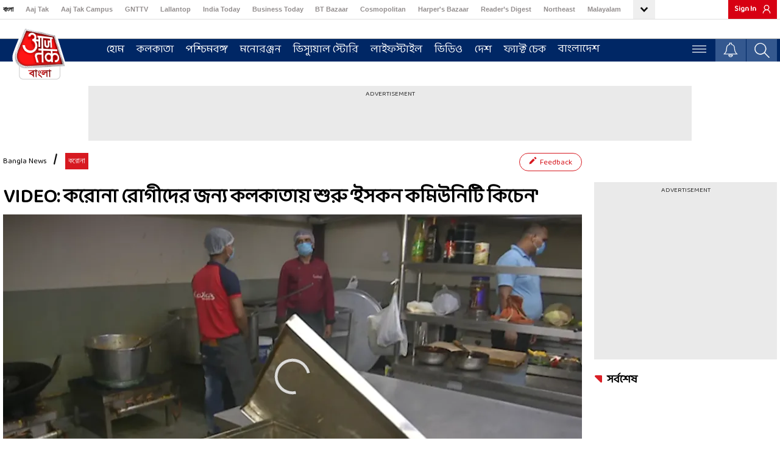

--- FILE ---
content_type: text/html; charset=utf-8
request_url: https://bangla.aajtak.in/corona-virus-news-updates/video/iskcon-launches-two-community-kitchens-kolkata-provide-free-meals-covid-patients-278124-2021-05-15
body_size: 59473
content:
<!DOCTYPE html><html lang="bn"><head><link rel="manifest" href="https://bangla.aajtak.in/manifest.json"/><meta name="theme-color" content="#C04A4A"/><link rel="shortcut icon" href="https://bangla.aajtak.in/favicon.ico" type="image/vnd.microsoft.icon"/><link href="https://fonts.googleapis.com/css?family=Baloo+Da+2:400;500;600;700;800&amp;display=swap" rel="stylesheet"/><title class="jsx-a3c2660ebdca1205">VIDEO: করোনা রোগীদের জন্য কলকাতায় শুরু ‘ইসকন কমিউনিটি কিচেন&#x27; - Aaj Tak Bangla</title><meta charSet="utf-8"/><meta name="viewport" content="width=device-width, minimum-scale=1, initial-scale=1.0, maximum-scale=5.0"/><link rel="apple-touch-icon" href="https://akm-img-a-in.tosshub.com/lingo/atbn/resources/img/apple-touch-icon.png"/><link rel="canonical" href="https://bangla.aajtak.in/corona-virus-news-updates/video/iskcon-launches-two-community-kitchens-kolkata-provide-free-meals-covid-patients-278124-2021-05-15"/><meta name="description" content="বর্তমানে লাফিয়ে লাফিয়ে বাড়ছে করণা আক্রান্তের সংখ্যা,তাই হাসপাতালে অভাব দেখা দিচ্ছে বেডের। এমতাবস্থায় দাঁড়িয়ে হোমআইসোলেশনই বেছে নিচ্ছেন বেশিরভাগ মানুষ। আর এই অবস্থায় হোম আইসোলেশনএ থাকা যে সমস্ত রোগীরা নিজেরা রান্না করে খেতে পারছেন না তাদের জন্য এক অভিনব উদ্যোগ নিলো ইসকন। ইসকনের তরফে কলকাতায় শুরু করা হলো দুটি কমিউনিটি কিচেন যে কিচেনে রান্না করা খাবার হোম আইসোলেশন এ থাকা রোগীদের বাড়িতে পৌঁছে দেওয়া হবে বিনামূল্যে। ফেসবুক বা হোয়াটসঅ্যাপের মাধ্যমে ইসকনের সঙ্গে যোগাযোগ করলেই মিলবে এই পরিষেবা।"/><meta name="keywords" content=""/><meta name="news_keywords" content=""/><meta name="robots" content="max-image-preview:large"/><meta property="og:updated_time" content="2021-05-15T15:24:41+05:30"/><meta http-equiv="Last-Modified" content="2021-05-15T15:24:41+05:30"/><link rel="amphtml" href="https://bangla.aajtak.in/amp/corona-virus-news-updates/video/iskcon-launches-two-community-kitchens-kolkata-provide-free-meals-covid-patients-278124-2021-05-15"/><link rel="preload" as="image" href="https://cf-img-a-in.tosshub.com/lingo/atbn/images/video/202105/iscone-sixteen_nine.png"/><meta name="branch:deeplink:data_type" content="videogallery"/><meta name="publish-date" content="2021-05-15T15:24:41+05:30"/><meta property="fb:pages" content="23230437118"/><meta property="og:site_name" content="AajTak Bangla"/><meta property="og:type" content="Article"/><meta property="og:title" content="VIDEO: করোনা রোগীদের জন্য কলকাতায় শুরু ‘ইসকন কমিউনিটি কিচেন&#x27;"/><meta property="og:description" content="বর্তমানে লাফিয়ে লাফিয়ে বাড়ছে করণা আক্রান্তের সংখ্যা,তাই হাসপাতালে অভাব দেখা দিচ্ছে বেডের। এমতাবস্থায় দাঁড়িয়ে হোমআইসোলেশনই বেছে নিচ্ছেন বেশিরভাগ মানুষ। আর এই অবস্থায় হোম আইসোলেশনএ থাকা যে সমস্ত রোগীরা নিজেরা রান্না করে খেতে পারছেন না তাদের জন্য এক অভিনব উদ্যোগ নিলো ইসকন। ইসকনের তরফে কলকাতায় শুরু করা হলো দুটি কমিউনিটি কিচেন যে কিচেনে রান্না করা খাবার হোম আইসোলেশন এ থাকা রোগীদের বাড়িতে পৌঁছে দেওয়া হবে বিনামূল্যে। ফেসবুক বা হোয়াটসঅ্যাপের মাধ্যমে ইসকনের সঙ্গে যোগাযোগ করলেই মিলবে এই পরিষেবা।"/><meta property="og:url" content="https://bangla.aajtak.in/corona-virus-news-updates/video/iskcon-launches-two-community-kitchens-kolkata-provide-free-meals-covid-patients-278124-2021-05-15"/><meta property="og:image" content="https://cf-img-a-in.tosshub.com/lingo/atbn/images/video/202105/iscone-sixteen_nine.png"/><meta name="twitter:creator" content="@AajTakBangla"/><meta name="twitter:title" content="VIDEO: করোনা রোগীদের জন্য কলকাতায় শুরু ‘ইসকন কমিউনিটি কিচেন&#x27;"/><meta name="twitter:site" content="@AajTakBangla"/><meta name="twitter:card" content="summary_large_image"/><meta name="twitter:description" content="বর্তমানে লাফিয়ে লাফিয়ে বাড়ছে করণা আক্রান্তের সংখ্যা,তাই হাসপাতালে অভাব দেখা দিচ্ছে বেডের। এমতাবস্থায় দাঁড়িয়ে হোমআইসোলেশনই বেছে নিচ্ছেন বেশিরভাগ মানুষ। আর এই অবস্থায় হোম আইসোলেশনএ থাকা যে সমস্ত রোগীরা নিজেরা রান্না করে খেতে পারছেন না তাদের জন্য এক অভিনব উদ্যোগ নিলো ইসকন। ইসকনের তরফে কলকাতায় শুরু করা হলো দুটি কমিউনিটি কিচেন যে কিচেনে রান্না করা খাবার হোম আইসোলেশন এ থাকা রোগীদের বাড়িতে পৌঁছে দেওয়া হবে বিনামূল্যে। ফেসবুক বা হোয়াটসঅ্যাপের মাধ্যমে ইসকনের সঙ্গে যোগাযোগ করলেই মিলবে এই পরিষেবা।"/><meta name="twitter:image" content="https://cf-img-a-in.tosshub.com/lingo/atbn/images/video/202105/iscone-sixteen_nine.png"/><link rel="preconnect" crossorigin="" href="https://fastlane.rubiconproject.com"/><link rel="preconnect" crossorigin="" href="https://p.adsymptotic.com"/><link rel="preconnect" crossorigin="" href="https://acdn.adnxs.com"/><link rel="preconnect" crossorigin="" href="https://eus.rubiconproject.com"/><link rel="preconnect" crossorigin="" href="https://imasdk.googleapis.com"/><link rel="preconnect" crossorigin="" href="https://ajax.googleapis.com"/><link rel="preconnect" crossorigin="" href="https://static.chartbeat.com"/><link rel="preconnect" crossorigin="" href="https://s0.2mdn.net"/><link rel="preconnect" crossorigin="" href="https://tpc.googlesyndication.com"/><link rel="preconnect" crossorigin="" href="https://www.googletagmanager.com"/><link rel="preconnect" crossorigin="" href="https://akm-img-a-in.tosshub.com"/><link rel="preconnect" crossorigin="" href="https://cdn.ampproject.org"/><link rel="preconnect" crossorigin="" href="https://ads.pubmatic.com"/><link rel="preconnect" crossorigin="" href="https://www.google-analytics.com/"/><link rel="preconnect" crossorigin="" href="https://sb.scorecardresearch.com/"/><script type="application/ld+json">
            {
                "@context": "http://schema.org",
                "@type": "BreadcrumbList",
                "itemListElement":[
                    { "@type": "ListItem", "position": 1 ,"item": {
                                    "@id": "https://bangla.aajtak.in/",
                                    "name": "Bangla News"
                                }  },{ "@type": "ListItem", "position": 2 ,"item": {
                                    "@id": "https://bangla.aajtak.in/corona-virus-news-updates",
                                    "name": "করোনা"
                                }  }
                ]
            }</script><script type="application/ld+json">
            {
                "@context": "http://schema.org/",
                "@type": "VideoObject",
                "name":"VIDEO: করোনা রোগীদের জন্য কলকাতায় শুরু ‘ইসকন কমিউনিটি কিচেন&#039; - Aaj Tak Bangla",
                "description":"বর্তমানে লাফিয়ে লাফিয়ে বাড়ছে করণা আক্রান্তের সংখ্যা,তাই হাসপাতালে অভাব দেখা দিচ্ছে বেডের। এমতাবস্থায় দাঁড়িয়ে হোমআইসোলেশনই বেছে নিচ্ছেন বেশিরভাগ মানুষ। আর এই অবস্থায় হোম আইসোলেশনএ থাকা যে সমস্ত রোগীরা নিজেরা রান্না করে খেতে পারছেন না তাদের জন্য এক অভিনব উদ্যোগ নিলো ইসকন। ইসকনের তরফে কলকাতায় শুরু করা হলো দুটি কমিউনিটি কিচেন যে কিচেনে রান্না করা খাবার হোম আইসোলেশন এ থাকা রোগীদের বাড়িতে পৌঁছে দেওয়া হবে বিনামূল্যে। ফেসবুক বা হোয়াটসঅ্যাপের মাধ্যমে ইসকনের সঙ্গে যোগাযোগ করলেই মিলবে এই পরিষেবা।",
                "thumbnailUrl":"https://cf-img-a-in.tosshub.com/lingo/atbn/images/video/202105/iscone-sixteen_nine.png?size=647:363",
                "uploadDate": "2021-05-15T15:23:02+05:30",
                "dateModified":"2021-05-15T15:24:41+05:30",
                "duration":"PT1M15S",
                "contentUrl": "https://aajtak-pdelivery.akamaized.net/aajtak/video/2021_05/15_may_21_atb_iskcon_community_kitchen_kolkata_512.mp4",
                "potentialAction":{
                  "@type":"SeekToAction",
                  "target":"https://bangla.aajtak.in/corona-virus-news-updates/video/iskcon-launches-two-community-kitchens-kolkata-provide-free-meals-covid-patients-278124-2021-05-15?t={seek_to_second_number}","startOffset-input":"required name=seek_to_second_number"
                },
                "publisher": {
                  "@type": "Organization",
                  "name": "AajTak Bangla",
                  "logo": {
                  "@type": "ImageObject",
                  "url": "https://akm-img-a-in.tosshub.com/aajtak/resources/at_bangla_600x60.png",
                  "width": 600,
                  "height": 60
                  }
                }
               }</script><script type="application/ld+json">
            {
                "@context": "http://schema.org/",
                "@type": "VideoGallery",
                "name":"VIDEO: করোনা রোগীদের জন্য কলকাতায় শুরু ‘ইসকন কমিউনিটি কিচেন&#039;",
                "headline":"VIDEO: করোনা রোগীদের জন্য কলকাতায় শুরু ‘ইসকন কমিউনিটি কিচেন&#039;",
                "image":"https://cf-img-a-in.tosshub.com/lingo/atbn/images/video/202105/iscone-sixteen_nine.png?size=1200:675",
                "datePublished":"2021-05-15T15:24:41+05:30",
                "copyrightYear": "2026",
                "description": "বর্তমানে লাফিয়ে লাফিয়ে বাড়ছে করণা আক্রান্তের সংখ্যা,তাই হাসপাতালে অভাব দেখা দিচ্ছে বেডের। এমতাবস্থায় দাঁড়িয়ে হোমআইসোলেশনই বেছে নিচ্ছেন বেশিরভাগ মানুষ। আর এই অবস্থায় হোম আইসোলেশনএ থাকা যে সমস্ত রোগীরা নিজেরা রান্না করে খেতে পারছেন না তাদের জন্য এক অভিনব উদ্যোগ নিলো ইসকন। ইসকনের তরফে কলকাতায় শুরু করা হলো দুটি কমিউনিটি কিচেন যে কিচেনে রান্না করা খাবার হোম আইসোলেশন এ থাকা রোগীদের বাড়িতে পৌঁছে দেওয়া হবে বিনামূল্যে। ফেসবুক বা হোয়াটসঅ্যাপের মাধ্যমে ইসকনের সঙ্গে যোগাযোগ করলেই মিলবে এই পরিষেবা।",
                "keywords": "",
                "inLanguage":"bn",
                "url": "https://bangla.aajtak.in/corona-virus-news-updates/video/iskcon-launches-two-community-kitchens-kolkata-provide-free-meals-covid-patients-278124-2021-05-15",
                "publisher": {
                  "@type": "Organization",
                  "name": "AajTak Bangla"
                },
                "copyrightHolder":{"@type":"Thing","name":"Living Media India Limited"},"sourceOrganization":{"@type":"Organization","name":"Living Media India Limited"},"provider":{"@type":"Thing","name":"Living Media India Limited"}
               }</script><script type="application/ld+json">
            {
                "@context": "http://schema.org/",
                "@type": "NewsArticle",
                "mainEntityOfPage": "https://bangla.aajtak.in/corona-virus-news-updates/video/iskcon-launches-two-community-kitchens-kolkata-provide-free-meals-covid-patients-278124-2021-05-15",
                "headline":"VIDEO: করোনা রোগীদের জন্য কলকাতায় শুরু ‘ইসকন কমিউনিটি কিচেন&#039;",
                "inLanguage" : "bn",
                "datePublished":"2021-05-15T15:24:41+05:30",
                "dateModified":"2021-05-15T15:24:41+05:30",
                "keywords":"",
                "articleBody":"বর্তমানে লাফিয়ে লাফিয়ে বাড়ছে করণা আক্রান্তের সংখ্যা,তাই হাসপাতালে অভাব দেখা দিচ্ছে বেডের। এমতাবস্থায় দাঁড়িয়ে হোমআইসোলেশনই বেছে নিচ্ছেন বেশিরভাগ মানুষ। আর এই অবস্থায় হোম আইসোলেশনএ থাকা যে সমস্ত রোগীরা নিজেরা রান্না করে খেতে পারছেন না তাদের জন্য এক অভিনব উদ্যোগ নিলো ইসকন। ইসকনের তরফে কলকাতায় শুরু করা হলো দুটি কমিউনিটি কিচেন যে কিচেনে রান্না করা খাবার হোম আইসোলেশন এ থাকা রোগীদের বাড়িতে পৌঁছে দেওয়া হবে বিনামূল্যে। ফেসবুক বা হোয়াটসঅ্যাপের মাধ্যমে ইসকনের সঙ্গে যোগাযোগ করলেই মিলবে এই পরিষেবা।",
                "description":"বর্তমানে লাফিয়ে লাফিয়ে বাড়ছে করণা আক্রান্তের সংখ্যা,তাই হাসপাতালে অভাব দেখা দিচ্ছে বেডের। এমতাবস্থায় দাঁড়িয়ে হোমআইসোলেশনই বেছে নিচ্ছেন বেশিরভাগ মানুষ। আর এই অবস্থায় হোম আইসোলেশনএ থাকা যে সমস্ত রোগীরা নিজেরা রান্না করে খেতে পারছেন না তাদের জন্য এক অভিনব উদ্যোগ নিলো ইসকন। ইসকনের তরফে কলকাতায় শুরু করা হলো দুটি কমিউনিটি কিচেন যে কিচেনে রান্না করা খাবার হোম আইসোলেশন এ থাকা রোগীদের বাড়িতে পৌঁছে দেওয়া হবে বিনামূল্যে। ফেসবুক বা হোয়াটসঅ্যাপের মাধ্যমে ইসকনের সঙ্গে যোগাযোগ করলেই মিলবে এই পরিষেবা।",
                "image":{
                   "@type": "ImageObject",
                   "url":"https://cf-img-a-in.tosshub.com/lingo/atbn/images/video/202105/iscone-sixteen_nine.png?size=1200:675",
                   "width":"1200",
                   "height":"675"
               },
               "author": {
                   "@type": "Person",
                   "name": "সূর্যাগ্নি রায়",
                   "url": "https://bangla.aajtak.in/author/suryagni-roy"
               },
               "publisher": {
                   "@type": "Organization",
                   "name": "AajTak Bangla",
                   "url": "https://bangla.aajtak.in/",
                   "logo": {
                       "@type": "ImageObject",
                       "url": "https://akm-img-a-in.tosshub.com/aajtak/resources/at_bangla_600x60.png",
                       "width": 600,
                       "height": 60
                   }
               },
               "associatedMedia":{
                   "@type": "ImageObject",
                   "url":"https://cf-img-a-in.tosshub.com/lingo/atbn/images/video/202105/iscone-sixteen_nine.png?size=1200:675",
                   "caption":"ISKON",
                   "width":"1200",
                   "height":"675"
               }
              }</script><script type="application/ld+json">
            {
                "@context": "http://schema.org/", 
                "@type": "WebPage",
                "name": "VIDEO: করোনা রোগীদের জন্য কলকাতায় শুরু ‘ইসকন কমিউনিটি কিচেন&#039;", 
                "description": "বর্তমানে লাফিয়ে লাফিয়ে বাড়ছে করণা আক্রান্তের সংখ্যা,তাই হাসপাতালে অভাব দেখা দিচ্ছে বেডের। এমতাবস্থায় দাঁড়িয়ে হোমআইসোলেশনই বেছে নিচ্ছেন বেশিরভাগ মানুষ। আর এই অবস্থায় হোম আইসোলেশনএ থাকা যে সমস্ত রোগীরা নিজেরা রান্না করে খেতে পারছেন না তাদের জন্য এক অভিনব উদ্যোগ নিলো ইসকন। ইসকনের তরফে কলকাতায় শুরু করা হলো দুটি কমিউনিটি কিচেন যে কিচেনে রান্না করা খাবার হোম আইসোলেশন এ থাকা রোগীদের বাড়িতে পৌঁছে দেওয়া হবে বিনামূল্যে। ফেসবুক বা হোয়াটসঅ্যাপের মাধ্যমে ইসকনের সঙ্গে যোগাযোগ করলেই মিলবে এই পরিষেবা।", 
                "keywords": "",
                "url":"https://bangla.aajtak.in/corona-virus-news-updates/video/iskcon-launches-two-community-kitchens-kolkata-provide-free-meals-covid-patients-278124-2021-05-15",
                "publisher": {"@type": "Organization","name" : "Aaj Tak Bangla","url" : "https://bangla.aajtak.in/","logo": {
                       "@type": "ImageObject",
                       "url": "https://akm-img-a-in.tosshub.com/aajtak/resources/at_bangla_600x60.png",
                       "width": 600,
                       "height": 60
                   }
                }
            }
            </script><meta name="branch:deeplink:url_id" content="[object Object]"/><script id="gpt-core" data-nscript="beforeInteractive">
	var is_mobile_h = window.innerWidth;
	function isMobile() {
		let type;
	if (/Android|webOS|iPhone|iPad|iPod|BlackBerry|IEMobile|Opera Mini|Windows Phone/i.test(
        window.navigator.userAgent ) ) {type='mobile'; } else {type='desktop'; }
       return type 
      }
    var atViewPort=(screen.width <= 720 ? 'mobile' : 'desktop');
    if(isMobile()==true) { atViewPort='mobile'; }
     function getCookie_gdpr(e){return(e=(document.cookie+";").match(new RegExp(e+"=.*;")))&&e[0].split(/=|;/)[1]}
	var adcookie_gdpr = getCookie_gdpr("gdpr_ad_ck");
	function getCookie_ppid(e){return(e=(document.cookie+";").match(new RegExp(e+"=.*;")))&&e[0].split(/=|;/)[1]}
	var googletag = googletag || {};
	googletag.cmd = googletag.cmd || [];
	</script><style data-href="https://akm-img-a-in.tosshub.com/sites/bangla-at-frontend/resources/prod-v2/_next/static/css/aa94488fb30f8d6e.css">#nprogress{pointer-events:none}#nprogress .bar{background:#29d;position:fixed;z-index:1031;top:0;left:0;width:100%;height:2px}#nprogress .peg{display:block;position:absolute;right:0;width:100px;height:100%;box-shadow:0 0 10px #29d,0 0 5px #29d;opacity:1;transform:rotate(3deg) translateY(-4px)}#nprogress .spinner{display:block;position:fixed;z-index:1031;top:15px;right:15px}#nprogress .spinner-icon{width:18px;height:18px;box-sizing:border-box;border-color:#29d transparent transparent #29d;border-style:solid;border-width:2px;border-radius:50%;animation:nprogress-spinner .4s linear infinite}.nprogress-custom-parent{overflow:hidden;position:relative}.nprogress-custom-parent #nprogress .bar,.nprogress-custom-parent #nprogress .spinner{position:absolute}@keyframes nprogress-spinner{0%{transform:rotate(0deg)}to{transform:rotate(1turn)}}</style><style data-href="https://akm-img-a-in.tosshub.com/sites/bangla-at-frontend/resources/prod-v2/_next/static/css/a94531571dcdd38e.css">@font-face{font-family:swiper-icons;src:url("data:application/font-woff;charset=utf-8;base64, [base64]//wADZ2x5ZgAAAywAAADMAAAD2MHtryVoZWFkAAABbAAAADAAAAA2E2+eoWhoZWEAAAGcAAAAHwAAACQC9gDzaG10eAAAAigAAAAZAAAArgJkABFsb2NhAAAC0AAAAFoAAABaFQAUGG1heHAAAAG8AAAAHwAAACAAcABAbmFtZQAAA/gAAAE5AAACXvFdBwlwb3N0AAAFNAAAAGIAAACE5s74hXjaY2BkYGAAYpf5Hu/j+W2+MnAzMYDAzaX6QjD6/4//Bxj5GA8AuRwMYGkAPywL13jaY2BkYGA88P8Agx4j+/8fQDYfA1AEBWgDAIB2BOoAeNpjYGRgYNBh4GdgYgABEMnIABJzYNADCQAACWgAsQB42mNgYfzCOIGBlYGB0YcxjYGBwR1Kf2WQZGhhYGBiYGVmgAFGBiQQkOaawtDAoMBQxXjg/wEGPcYDDA4wNUA2CCgwsAAAO4EL6gAAeNpj2M0gyAACqxgGNWBkZ2D4/wMA+xkDdgAAAHjaY2BgYGaAYBkGRgYQiAHyGMF8FgYHIM3DwMHABGQrMOgyWDLEM1T9/w8UBfEMgLzE////P/5//f/V/xv+r4eaAAeMbAxwIUYmIMHEgKYAYjUcsDAwsLKxc3BycfPw8jEQA/[base64]/uznmfPFBNODM2K7MTQ45YEAZqGP81AmGGcF3iPqOop0r1SPTaTbVkfUe4HXj97wYE+yNwWYxwWu4v1ugWHgo3S1XdZEVqWM7ET0cfnLGxWfkgR42o2PvWrDMBSFj/IHLaF0zKjRgdiVMwScNRAoWUoH78Y2icB/yIY09An6AH2Bdu/UB+yxopYshQiEvnvu0dURgDt8QeC8PDw7Fpji3fEA4z/PEJ6YOB5hKh4dj3EvXhxPqH/SKUY3rJ7srZ4FZnh1PMAtPhwP6fl2PMJMPDgeQ4rY8YT6Gzao0eAEA409DuggmTnFnOcSCiEiLMgxCiTI6Cq5DZUd3Qmp10vO0LaLTd2cjN4fOumlc7lUYbSQcZFkutRG7g6JKZKy0RmdLY680CDnEJ+UMkpFFe1RN7nxdVpXrC4aTtnaurOnYercZg2YVmLN/d/gczfEimrE/fs/bOuq29Zmn8tloORaXgZgGa78yO9/cnXm2BpaGvq25Dv9S4E9+5SIc9PqupJKhYFSSl47+Qcr1mYNAAAAeNptw0cKwkAAAMDZJA8Q7OUJvkLsPfZ6zFVERPy8qHh2YER+3i/BP83vIBLLySsoKimrqKqpa2hp6+jq6RsYGhmbmJqZSy0sraxtbO3sHRydnEMU4uR6yx7JJXveP7WrDycAAAAAAAH//wACeNpjYGRgYOABYhkgZgJCZgZNBkYGLQZtIJsFLMYAAAw3ALgAeNolizEKgDAQBCchRbC2sFER0YD6qVQiBCv/H9ezGI6Z5XBAw8CBK/m5iQQVauVbXLnOrMZv2oLdKFa8Pjuru2hJzGabmOSLzNMzvutpB3N42mNgZGBg4GKQYzBhYMxJLMlj4GBgAYow/P/PAJJhLM6sSoWKfWCAAwDAjgbRAAB42mNgYGBkAIIbCZo5IPrmUn0hGA0AO8EFTQAA");font-weight:400;font-style:normal}:root{--swiper-theme-color:#007aff}:host{position:relative;display:block;margin-left:auto;margin-right:auto;z-index:1}.swiper{margin-left:auto;margin-right:auto;position:relative;overflow:hidden;list-style:none;padding:0;z-index:1;display:block}.swiper-vertical>.swiper-wrapper{flex-direction:column}.swiper-wrapper{position:relative;width:100%;height:100%;z-index:1;display:flex;transition-property:transform;transition-timing-function:var(--swiper-wrapper-transition-timing-function,initial);box-sizing:content-box}.swiper-android .swiper-slide,.swiper-ios .swiper-slide,.swiper-wrapper{transform:translateZ(0)}.swiper-horizontal{touch-action:pan-y}.swiper-vertical{touch-action:pan-x}.swiper-slide{flex-shrink:0;width:100%;height:100%;position:relative;transition-property:transform;display:block}.swiper-slide-invisible-blank{visibility:hidden}.swiper-autoheight,.swiper-autoheight .swiper-slide{height:auto}.swiper-autoheight .swiper-wrapper{align-items:flex-start;transition-property:transform,height}.swiper-backface-hidden .swiper-slide{transform:translateZ(0);-webkit-backface-visibility:hidden;backface-visibility:hidden}.swiper-3d.swiper-css-mode .swiper-wrapper{perspective:1200px}.swiper-3d .swiper-wrapper{transform-style:preserve-3d}.swiper-3d{perspective:1200px}.swiper-3d .swiper-cube-shadow,.swiper-3d .swiper-slide{transform-style:preserve-3d}.swiper-css-mode>.swiper-wrapper{overflow:auto;scrollbar-width:none;-ms-overflow-style:none}.swiper-css-mode>.swiper-wrapper::-webkit-scrollbar{display:none}.swiper-css-mode>.swiper-wrapper>.swiper-slide{scroll-snap-align:start start}.swiper-css-mode.swiper-horizontal>.swiper-wrapper{scroll-snap-type:x mandatory}.swiper-css-mode.swiper-vertical>.swiper-wrapper{scroll-snap-type:y mandatory}.swiper-css-mode.swiper-free-mode>.swiper-wrapper{scroll-snap-type:none}.swiper-css-mode.swiper-free-mode>.swiper-wrapper>.swiper-slide{scroll-snap-align:none}.swiper-css-mode.swiper-centered>.swiper-wrapper:before{content:"";flex-shrink:0;order:9999}.swiper-css-mode.swiper-centered>.swiper-wrapper>.swiper-slide{scroll-snap-align:center center;scroll-snap-stop:always}.swiper-css-mode.swiper-centered.swiper-horizontal>.swiper-wrapper>.swiper-slide:first-child{-webkit-margin-start:var(--swiper-centered-offset-before);margin-inline-start:var(--swiper-centered-offset-before)}.swiper-css-mode.swiper-centered.swiper-horizontal>.swiper-wrapper:before{height:100%;min-height:1px;width:var(--swiper-centered-offset-after)}.swiper-css-mode.swiper-centered.swiper-vertical>.swiper-wrapper>.swiper-slide:first-child{-webkit-margin-before:var(--swiper-centered-offset-before);margin-block-start:var(--swiper-centered-offset-before)}.swiper-css-mode.swiper-centered.swiper-vertical>.swiper-wrapper:before{width:100%;min-width:1px;height:var(--swiper-centered-offset-after)}.swiper-3d .swiper-slide-shadow,.swiper-3d .swiper-slide-shadow-bottom,.swiper-3d .swiper-slide-shadow-left,.swiper-3d .swiper-slide-shadow-right,.swiper-3d .swiper-slide-shadow-top{position:absolute;left:0;top:0;width:100%;height:100%;pointer-events:none;z-index:10}.swiper-3d .swiper-slide-shadow{background:rgba(0,0,0,.15)}.swiper-3d .swiper-slide-shadow-left{background-image:linear-gradient(270deg,rgba(0,0,0,.5),rgba(0,0,0,0))}.swiper-3d .swiper-slide-shadow-right{background-image:linear-gradient(90deg,rgba(0,0,0,.5),rgba(0,0,0,0))}.swiper-3d .swiper-slide-shadow-top{background-image:linear-gradient(0deg,rgba(0,0,0,.5),rgba(0,0,0,0))}.swiper-3d .swiper-slide-shadow-bottom{background-image:linear-gradient(180deg,rgba(0,0,0,.5),rgba(0,0,0,0))}.swiper-lazy-preloader{width:42px;height:42px;position:absolute;left:50%;top:50%;margin-left:-21px;margin-top:-21px;z-index:10;transform-origin:50%;box-sizing:border-box;border-radius:50%;border:4px solid var(--swiper-preloader-color,var(--swiper-theme-color));border-top:4px solid transparent}.swiper-watch-progress .swiper-slide-visible .swiper-lazy-preloader,.swiper:not(.swiper-watch-progress) .swiper-lazy-preloader{animation:swiper-preloader-spin 1s linear infinite}.swiper-lazy-preloader-white{--swiper-preloader-color:#fff}.swiper-lazy-preloader-black{--swiper-preloader-color:#000}@keyframes swiper-preloader-spin{0%{transform:rotate(0deg)}to{transform:rotate(1turn)}}:root{--swiper-navigation-size:44px}.swiper-button-next,.swiper-button-prev{position:absolute;top:var(--swiper-navigation-top-offset,50%);width:calc(var(--swiper-navigation-size) / 44 * 27);height:var(--swiper-navigation-size);margin-top:calc(0px - (var(--swiper-navigation-size) / 2));z-index:10;cursor:pointer;display:flex;align-items:center;justify-content:center;color:var(--swiper-navigation-color,var(--swiper-theme-color))}.swiper-button-next.swiper-button-disabled,.swiper-button-prev.swiper-button-disabled{opacity:.35;cursor:auto;pointer-events:none}.swiper-button-next.swiper-button-hidden,.swiper-button-prev.swiper-button-hidden{opacity:0;cursor:auto;pointer-events:none}.swiper-navigation-disabled .swiper-button-next,.swiper-navigation-disabled .swiper-button-prev{display:none!important}.swiper-button-next svg,.swiper-button-prev svg{width:100%;height:100%;object-fit:contain;transform-origin:center}.swiper-rtl .swiper-button-next svg,.swiper-rtl .swiper-button-prev svg{transform:rotate(180deg)}.swiper-button-prev,.swiper-rtl .swiper-button-next{left:var(--swiper-navigation-sides-offset,10px);right:auto}.swiper-button-lock{display:none}.swiper-button-next:after,.swiper-button-prev:after{font-family:swiper-icons;font-size:var(--swiper-navigation-size);text-transform:none!important;letter-spacing:0;font-variant:normal;line-height:1}.swiper-button-prev:after,.swiper-rtl .swiper-button-next:after{content:"prev"}.swiper-button-next,.swiper-rtl .swiper-button-prev{right:var(--swiper-navigation-sides-offset,10px);left:auto}.swiper-button-next:after,.swiper-rtl .swiper-button-prev:after{content:"next"}</style><script defer="" src="https://akm-img-a-in.tosshub.com/sites/bangla-at-frontend/resources/prod-v2/_next/static/chunks/polyfills-42372ed130431b0a.js"></script><script>
            let buildchunks = "static/chunks/webpack-057afbff075e2f2e.js,static/chunks/framework-36e851ed4a9099a0.js,static/chunks/main-626311a1f6043ab0.js,static/chunks/pages/_app-75d92a8e8ba9135c.js,static/chunks/8220-8c3b7d4a24781c26.js,static/chunks/1040-d50e9aa7983a4321.js,static/chunks/5695-9b04914c505b8b43.js,static/chunks/8565-0a69d4f4abfa51bf.js,static/chunks/6269-5f53723f1842e7e5.js,static/chunks/4726-c22a21040c8b4073.js,static/chunks/7285-c8ba231aec492876.js,static/chunks/1309-2d47c97f78b7d5bd.js,static/chunks/4501-e0fe25623464d0ab.js,static/chunks/613-c17908e7d968085a.js,static/chunks/1481-657c12f34e1646c8.js,static/chunks/4-6832251099fc3ea9.js,static/chunks/2631-eb7354d4ccabc7be.js,static/chunks/9833-d603d94ace75cfb4.js,static/chunks/pages/[section]/video/[detail]-3d6f0ba926cc3e27.js,static/aTQDXvNTSE6sT_gi3_Ity/_buildManifest.js,static/aTQDXvNTSE6sT_gi3_Ity/_ssgManifest.js";
            var _itbuildchunks = buildchunks.split(',');
            window.addEventListener('load', () => {
              //console.log("window load _itbuildchunks: ", _itbuildchunks);
              for (var i = 0; i < _itbuildchunks.length; i++) {
                let headEl = (document.getElementsByTagName('head')[0] || document.getElementsByTagName('body')[0]);
                if(headEl){
                  let givenjs = _itbuildchunks[i];
                  var script = document.createElement("script");
                  script.src = 'https://akm-img-a-in.tosshub.com/sites/bangla-at-frontend/resources/prod-v2'+'/_next/'+givenjs;
                  script.defer = true;
                  script.async = true;
                  script.crossorigin = "anonymous";
                  headEl.appendChild(script);
                }
              }
            })
            </script><style id="__jsx-a3c2660ebdca1205">*,::before,::after{-webkit-box-sizing:border-box;-moz-box-sizing:border-box;box-sizing:border-box;padding:0;margin:0}html body{margin:0;font-family:"Baloo Da 2",cursive;font-size:18px;font-weight:400;line-height:25px;color:#666;text-align:left;background-color:#fff;-webkit-text-size-adjust:100%}a{color:#007bff;text-decoration:none;background-color:transparent;-webkit-text-decoration-skip:objects}a:not([href]):not([tabindex]):focus{outline:0}p{margin-top:0;margin-bottom:18px}div>p:last-child{margin-bottom:0}ul{margin:0;list-style:none}.wrapper{width:100%}.clearfix{clear:both}button,html input[type=button],input[type=reset],input[type=submit]{-webkit-appearance:button;cursor:pointer}.container{width:100%;padding-right:10px;padding-left:10px;margin-right:auto;margin-left:auto}@media(min-width:768px)and (max-width:1100px){.container{padding-right:20px;padding-left:20px}.main-parent-section{width:100%;padding-right:20px;padding-left:20px}}.justfy-center{-webkit-box-pack:center!important;-webkit-justify-content:center!important;-moz-box-pack:center!important;-ms-flex-pack:center!important;justify-content:center!important}.at_row{display:-webkit-box;display:-ms-flexbox;display:-webkit-box;display:-webkit-flex;display:-moz-box;display:-ms-flexbox;display:flex;-ms-flex-wrap:wrap;-webkit-flex-wrap:wrap;flex-wrap:wrap;margin:0 0}.at_col4,.at_col5,.at_col7,.at_col8{position:relative;width:100%;min-height:1px;padding:0 10px}.content-area{width:100%;min-height:1px;-webkit-box-flex:0;-ms-flex:0 0 -webkit-calc(100% - 320px);-ms-flex:0 0 -moz-calc(100% - 320px);-ms-flex:0 0 calc(100% - 320px);-webkit-flex:0 0 -webkit-calc(100% - 320px);-moz-box-flex:0;flex:0 0 -webkit-calc(100% - 320px);flex:0 0 -moz-calc(100% - 320px);flex:0 0 calc(100% - 320px);max-width:-webkit-calc(100% - 320px);max-width:-moz-calc(100% - 320px);max-width:calc(100% - 320px);padding:0;margin-right:20px}.sidebar{width:100%;min-height:1px;-webkit-box-flex:0;-ms-flex:0 0 300px;-webkit-flex:0 0 300px;-moz-box-flex:0;flex:0 0 300px;max-width:300px;padding:0}.at_col4{-webkit-box-flex:0;-ms-flex:0 0 33.333333%;-webkit-flex:0 0 33.333333%;-moz-box-flex:0;flex:0 0 33.333333%;max-width:33.333333%}.at_col5{-webkit-box-flex:0;-ms-flex:0 0 41.666667%;-webkit-flex:0 0 41.666667%;-moz-box-flex:0;flex:0 0 41.666667%;max-width:41.666667%}.at_col7{-webkit-box-flex:0;-ms-flex:0 0 58.333333%;-webkit-flex:0 0 58.333333%;-moz-box-flex:0;flex:0 0 58.333333%;max-width:58.333333%}.at_col8{-webkit-box-flex:0;-ms-flex:0 0 66.666667%;-webkit-flex:0 0 66.666667%;-moz-box-flex:0;flex:0 0 66.666667%;max-width:66.666667%}@media(max-width:1199px){.content-area,.sidebar{-ms-flex:0 0 100%;-webkit-box-flex:0;-webkit-flex:0 0 100%;-moz-box-flex:0;flex:0 0 100%;max-width:100%;margin-right:0;padding-left:0;padding-right:0}.lazyload{-webkit-background-size:cover;-moz-background-size:cover;-o-background-size:cover;background-size:cover;margin:0 auto}}.zedo-css{width:100%}.zedo-css div{display:block;line-height:0;font-size:0}.wether-body{width:100%;height:auto;padding:5px 0 1px}.weather-div{width:263px;margin-left:170px}@media(max-width:1199px){.weather-div{width:80%;margin-left:110px;height:5px}}.ad__sticky{display:none}@media(max-width:1024px){.ssoLoginMain span.sso_image{margin:3px 0px}.ad__sticky{position:fixed;bottom:0px;z-index:57;background-color:#fff;width:100%;display:-webkit-box;display:-webkit-flex;display:-moz-box;display:-ms-flexbox;display:flex;-webkit-flex-wrap:wrap;-ms-flex-wrap:wrap;flex-wrap:wrap;-webkit-box-pack:center;-webkit-justify-content:center;-moz-box-pack:center;-ms-flex-pack:center;justify-content:center}.wether-body{padding:5px 0 3px}body.innerPage{padding-top:90px}.innerPage .top-head-body{position:fixed;top:0;left:0;width:100%;z-index:999;background-color:#fff}}@media only screen and (max-width:767px){.wether-body{display:none}.weather-div{width:100%;margin-left:0;height:0}}.top-head-body{width:100%;height:auto;border-bottom:1px solid#dfdfdf}.top-head-container{width:100%;display:-webkit-box;display:-webkit-flex;display:-moz-box;display:-ms-flexbox;display:flex;-webkit-flex-wrap:wrap;-ms-flex-wrap:wrap;flex-wrap:wrap}.top-hed-menu{width:-webkit-calc(100% - 205px);width:-moz-calc(100% - 205px);width:calc(100% - 205px);margin-right:15px;overflow:hidden}.top-hed-menu ul{max-width:100%;display:-webkit-box;display:-webkit-flex;display:-moz-box;display:-ms-flexbox;display:flex;-webkit-flex-wrap:wrap;-ms-flex-wrap:wrap;flex-wrap:wrap;overflow:hidden}.top-hed-menu ul li{padding:0 31px 3px 0}.top-hed-menu ul li a{font-size:11px;font-weight:700;color:#938e8e;white-space:nowrap}.top-hed-menu ul li.active{border:none}.top-hed-menu ul li.active a{color:#000}.top-hed-menu ul li:nth-child(1) a{color:#000}.login{font-size:11px;color:#938e8e;font-weight:700;-webkit-box-align:center;-webkit-align-items:center;-moz-box-align:center;-ms-flex-align:center;align-items:center;display:block;display:-webkit-box;display:-webkit-flex;display:-moz-box;display:-ms-flexbox;display:flex;text-transform:uppercase;margin-left:auto}.login span.sso_user_svg{width:14px;margin-right:0px;display:-webkit-box;display:-webkit-flex;display:-moz-box;display:-ms-flexbox;display:flex;-webkit-box-align:center;-webkit-align-items:center;-moz-box-align:center;-ms-flex-align:center;align-items:center;margin-left:10px}.login span svg{width:14px;height:14px;color:#919191;fill:#919191}.login iframe{visibility:hidden}.sso_user{text-transform:capitalize;color:#fff}.ssoLoginMain{width:100%;height:auto;display:-webkit-box;display:-webkit-flex;display:-moz-box;display:-ms-flexbox;display:flex;-webkit-flex-wrap:wrap;-ms-flex-wrap:wrap;flex-wrap:wrap}.ssoLoginInner{padding-right:0px;margin-right:0px}.ssoLoginMain span.sso_image{width:auto;margin-left:5px;width:25px;height:25px;-webkit-border-radius:50%;-moz-border-radius:50%;border-radius:50%;border:1px solid#d4d2d2;overflow:hidden;display:-webkit-box;display:-webkit-flex;display:-moz-box;display:-ms-flexbox;display:flex}.ssoLoginMain span.sso_image img{width:23px;height:23px;position:relative;top:-1px}#login-area{position:relative;display:-webkit-box;display:-webkit-flex;display:-moz-box;display:-ms-flexbox;display:flex;-webkit-flex-wrap:wrap;-ms-flex-wrap:wrap;flex-wrap:wrap;margin-left:auto}#login-area ul{position:absolute;top:100%;width:112px;right:0px;z-index:9999;border:1px solid#d6d6d6;padding:5px 10px;background-color:#fff;-webkit-box-shadow:0 0 5px rgba(0,0,0,.2);-moz-box-shadow:0 0 5px rgba(0,0,0,.2);box-shadow:0 0 5px rgba(0,0,0,.2);display:none}#login-area:hover ul{display:block}#login-area ul li{border-bottom:1px solid#c1c1c1;padding-bottom:4px;margin-bottom:3px}#login-area ul li:last-child{border-bottom:none;padding:0px;margin-bottom:0px}.login a{color:#919191;text-transform:capitalize}#login-area ul li:hover a{color:#000}.sso_user-mobile{display:none}.mobile-menu-sso{display:none}#login-area #signIn{display:none}@media(max-width:1199px){.top-hed-menu{overflow:hidden;margin-right:0}.top-hed-menu ul{-webkit-flex-wrap:nowrap;-ms-flex-wrap:nowrap;flex-wrap:nowrap;overflow:hidden}.top-hed-menu ul li{padding:4px 15px 4px 0}.login{width:auto;margin-left:17px}.login a{font-size:14px}.top-hed-menu{width:-webkit-calc(100% - 102px);width:-moz-calc(100% - 102px);width:calc(100% - 102px)}.login #login-area a{font-size:13px}}@media(max-width:1024px){body.innerPage{padding-top:90px}.innerPage .top-head-body{position:fixed;top:0;left:0;width:100%;z-index:999;background-color:#fff}}@media(max-width:767px){.top-head-body{display:block}.top-hed-menu{overflow-x:hidden}.top-hed-menu ul{max-width:100%;-webkit-flex-wrap:nowrap;-ms-flex-wrap:nowrap;flex-wrap:nowrap;overflow-x:scroll}.top-hed-menu ul li.active{background:none}.top-hed-menu ul li.active a{color:#000}.top-hed-menu ul li{padding:5px 15px 4px 0;text-align:center}.top-hed-menu ul li a{white-space:nowrap}.login{margin-top:1px;margin-left:0}.login a{font-size:12px}.top-hed-menu{margin-right:0px}#login-area ul{left:auto;right:-10px}}.other-navigation-list .radio-at svg{width:27px;color:#fff;fill:#fff}.other-navigation-list a{line-height:0}.notification-at{position:relative}ul.mCustomScrollbar::-webkit-scrollbar{width:5px}ul.mCustomScrollbar::-webkit-scrollbar-track{background:#fff}ul.mCustomScrollbar::-webkit-scrollbar-thumb{background:#f73434;-webkit-border-radius:5px;-moz-border-radius:5px;border-radius:5px}.notification-at span svg{width:24px;color:#fff;fill:#fff;top:5px;stroke-width:.34;stroke-miterlimit:10}.livetv-at a svg{width:27px;fill:#fff;stroke:#FFF;stroke-width:.2;stroke-miterlimit:10}.navigation-at .sticky-logo,.navigation-at.fixed-nav .init-logo{display:none}.navigation-at .init-logo,.navigation-at.fixed-nav .sticky-logo{display:block;margin-top:2px}.logo h1{display:none}.other-navigation-list{display:-webkit-box;display:-webkit-flex;display:-moz-box;display:-ms-flexbox;display:flex;-webkit-box-flex:1;-webkit-flex:1 0 0%;-moz-box-flex:1;-ms-flex:1 0 0%;flex:1 0 0%;-webkit-box-pack:end;-webkit-justify-content:flex-end;-moz-box-pack:end;-ms-flex-pack:end;justify-content:flex-end;position:relative;padding-top:0}.other-navigation-list>div{padding:0 8px;display:-webkit-box;display:-webkit-flex;display:-moz-box;display:-ms-flexbox;display:flex;-webkit-box-align:center;-webkit-align-items:center;-moz-box-align:center;-ms-flex-align:center;align-items:center;-webkit-box-pack:center;-webkit-justify-content:center;-moz-box-pack:center;-ms-flex-pack:center;justify-content:center;background-color:#34588f;width:50px}.notification-at{margin-right:1px}.other-navigation-list .radio-at,.other-navigation-list .livetv-at{display:block;width:63px;padding-top:7px;border-right:1px solid#002765}.other-navigation-list .radio-at,.other-navigation-list .livetv-at img{width:100%}.navigation-at.fixed-nav .other-navigation-list .livetv-at{padding-top:16px}@media(min-width:1270px){.container{max-width:1270px;margin:0 auto;padding:0}}.ipad-mob-link{display:none}.smoothNav{margin-bottom:78px}@media(max-width:1024px){.smoothNav{margin-bottom:65px}.navigation-container{display:-webkit-box;display:-webkit-flex;display:-moz-box;display:-ms-flexbox;display:flex;-webkit-flex-wrap:wrap;-ms-flex-wrap:wrap;flex-wrap:wrap}.navigation-at{background:#002866;z-index:999;position:relative}.navigation-at .container{display:-webkit-box;display:-webkit-flex;display:-moz-box;display:-ms-flexbox;display:flex;-webkit-box-align:center;-webkit-align-items:center;-moz-box-align:center;-ms-flex-align:center;align-items:center;-webkit-box-pack:start;-webkit-justify-content:flex-start;-moz-box-pack:start;-ms-flex-pack:start;justify-content:flex-start;display:-webkit-box;display:-webkit-flex;display:-moz-box;display:-ms-flexbox;display:flex;height:40px;position:relative}.innerPage .navigation-at .container{height:40px}.navigation-at .logo{width:80px;position:relative;left:0px;top:3px;-moz-transition:all.5s;-o-transition:all.5s;transition:all.5s;-webkit-transition:all.5s}.navigation-at .logo img{width:100%}.fixed-nav.navigation-at .logo{width:90px;top:0px}.innerPage .navigation-at{position:fixed;top:36px;width:100%;left:0;z-index:999}.mb-nav{width:21px;height:22px;display:-webkit-box;display:-webkit-flex;display:-moz-box;display:-ms-flexbox;display:flex;-webkit-box-orient:vertical;-webkit-box-direction:normal;-webkit-flex-direction:column;-moz-box-orient:vertical;-moz-box-direction:normal;-ms-flex-direction:column;flex-direction:column;-webkit-box-pack:space-evenly;-webkit-justify-content:space-evenly;-moz-box-pack:space-evenly;-ms-flex-pack:space-evenly;justify-content:space-evenly}.mb-nav span{display:block;height:2px;background:#fff;width:20px}.other-navigation-list{display:-webkit-box;display:-webkit-flex;display:-moz-box;display:-ms-flexbox;display:flex;-webkit-box-flex:1;-webkit-flex:1 0 0%;-moz-box-flex:1;-ms-flex:1 0 0%;flex:1 0 0%;-webkit-box-pack:end;-webkit-justify-content:flex-end;-moz-box-pack:end;-ms-flex-pack:end;justify-content:flex-end;position:relative;padding-top:12px}.navigation-at nav{position:absolute;left:0;top:0;background-color:transparent;width:60vw;height:100vh;position:fixed;-webkit-transform:translatex(-60vw);-moz-transform:translatex(-60vw);-ms-transform:translatex(-60vw);-o-transform:translatex(-60vw);transform:translatex(-60vw);z-index:99;display:none;-webkit-transition:all ease-in.42s;-moz-transition:all ease-in.42s;-o-transition:all ease-in.42s;transition:all ease-in.42s;max-width:385px}.navigation-at nav ul.at-menu{padding:0;overflow-y:auto;background-color:#002866;padding:0px;padding-bottom:0px}.navigation-at nav ul.at-menu li a{font-size:16px;text-decoration:none;color:#fff;font-weight:600;padding:10px 0;display:block;font-weight:400}.navigation-at nav ul.at-menu li:not(:last-child){border-bottom:1px solid#1a3e76}.navigation-at nav.open{-webkit-transform:translatex(0);-moz-transform:translatex(0);-ms-transform:translatex(0);-o-transform:translatex(0);transform:translatex(0);-webkit-transition:all ease-out.42s;-moz-transition:all ease-out.42s;-o-transition:all ease-out.42s;transition:all ease-out.42s;-webkit-box-shadow:-7px 3px 28px#252525;-moz-box-shadow:-7px 3px 28px#252525;box-shadow:-7px 3px 28px#252525;overflow-y:scroll}.navigation-at nav ul{display:-webkit-box;display:-webkit-flex;display:-moz-box;display:-ms-flexbox;display:flex;-webkit-box-orient:vertical;-webkit-box-direction:normal;-webkit-flex-direction:column;-moz-box-orient:vertical;-moz-box-direction:normal;-ms-flex-direction:column;flex-direction:column}.secondlevel-dropdown .dropdown-heading,.secondlevel-dropdown .dropdown-bigstory,.secondlevel-dropdown .dropdown-otherstorylist{display:none}.secondlevel-dropdown{display:none;background:#1a3e76;margin:0 -15px;position:relative;margin-left:-35px;width:-webkit-calc(100% + 70px);width:-moz-calc(100% + 70px);width:calc(100% + 70px)}.secondlevel-dropdown .section-otherlinks ul{list-style:none}.secondlevel-dropdown .section-otherlinks{padding-left:30px}.navigation-at nav ul.at-menu>li{padding-left:30px;padding-right:30px}.navigation-at nav ul.at-menu>li:not(.active){padding:0 10px;margin-left:0;width:100%}.active{background:none}.navigation-at nav ul.at-menu li.active>a{color:#ffe600}nav ul li.child-dropdown{position:relative}nav ul li.child-dropdown::after{content:"";position:absolute;background:url([data-uri])center center no-repeat;width:30px;height:30px;right:0;top:10px;-webkit-background-size:28px;-moz-background-size:28px;-o-background-size:28px;background-size:28px}.child-dropdown>.submenu-open{display:none}.submenu-open::after{position:absolute;content:"";-webkit-transform:rotate(180deg);-moz-transform:rotate(180deg);-ms-transform:rotate(180deg);-o-transform:rotate(180deg);transform:rotate(180deg);background:url([data-uri])center center no-repeat}.innerPage .navigation-at{position:fixed;top:36px;width:100%;left:0;z-index:999}}@media(min-width:1025px){body.innerPage{padding-top:91px}.navigation-at{padding-top:0;-moz-transition:all.5s;-o-transition:all.5s;transition:all.5s;-webkit-transition:all.5s;position:relative;z-index:99;margin-bottom:65px}.navigation-at .container{display:-webkit-box;display:-webkit-flex;display:-moz-box;display:-ms-flexbox;display:flex;-webkit-box-pack:justify;-webkit-justify-content:space-between;-moz-box-pack:justify;-ms-flex-pack:justify;justify-content:space-between;-webkit-box-align:center;-webkit-align-items:center;-moz-box-align:center;-ms-flex-align:center;align-items:center;height:100%;min-height:40px;-moz-transition:all.5s;-o-transition:all.5s;transition:all.5s;-webkit-transition:all.5s;position:relative}.navigation-at nav{-webkit-flex-basis:-webkit-calc(100% - 120px);-ms-flex-preferred-size:calc(100% - 120px);flex-basis:-webkit-calc(100% - 120px);flex-basis:-moz-calc(100% - 120px);flex-basis:calc(100% - 120px);margin-left:120px;position:relative;-moz-transition:all.5s;-o-transition:all.5s;transition:all.5s;-webkit-transition:all.5s}.navigation-at nav ul.at-menu{display:-webkit-box;display:-webkit-flex;display:-moz-box;display:-ms-flexbox;display:flex;list-style:none;-webkit-flex-wrap:wrap;-ms-flex-wrap:wrap;flex-wrap:wrap;z-index:1;position:relative;overflow:hidden;height:36px}.fixed-nav.navigation-at nav ul.at-menu{overflow:hidden;height:36px}.navigation-at nav ul.at-menu li.all-menu{position:relative}.navigation-at nav ul.at-menu>li:not(:last-child){padding:4px 0 2px;z-index:999}.navigation-at nav ul.at-menu>li>a{color:#fff;text-decoration:none;padding:0 10px;font-size:18px;font-weight:400;white-space:nowrap;position:relative}.navigation-at nav ul.at-menu>li:not(.all-menu)>a:hover::after,.navigation-at nav ul>li.active>a:after{content:"";position:absolute;bottom:-4px;height:5px;width:100%;background-color:#ff3720;left:0;z-index:1}.fixed-nav.navigation-at nav ul>li.active>a:after{bottom:-19px}.fixed-nav.navigation-at nav ul.at-menu>li:not(.all-menu)>a:hover::after,.fixed-nav.navigation-at nav ul>li.active>a:after{bottom:-13px}.navigation-at nav ul.at-menu>li:hover>.secondlevel-dropdown{display:block}.navigation-at nav ul.at-menu li.active>a{font-weight:600}.navigation-at .logo img{width:100%}.navigation-at .logo{position:absolute;top:0;width:105px;-moz-transition:all.5s;-o-transition:all.5s;transition:all.5s;-webkit-transition:all.5s;z-index:2}.navigation-container{background-color:#002765;min-height:38px;border-top:1px solid#b0b0b0;height:38px}.innerPage .navigation-container,.innerPage .navigation-container .container{min-height:61px}.innerPage .top-head-body{position:fixed;top:0;left:0;width:100%;z-index:999;background-color:#fff}.innerPage .navigation-at{position:fixed;top:30px;width:100%;left:0;-webkit-box-shadow:0 3px 5px rgba(0,0,0,.6);-moz-box-shadow:0 3px 5px rgba(0,0,0,.6);box-shadow:0 3px 5px rgba(0,0,0,.6);z-index:999}.hide{display:none}.navigation-at nav ul.at-menu li.all-menu{margin-right:0}.navigation-at nav ul.at-menu li.all-menu.boderdot{margin-right:0;padding-left:-1px;position:relative;left:-1px;top:6px}.navigation-at nav ul.at-menu li.all-menu.boderdot a{border:1px solid#626979;-webkit-align-content:flex-start;-ms-flex-line-pack:start;align-content:flex-start;-webkit-align-self:baseline;-ms-flex-item-align:baseline;align-self:baseline;-webkit-box-orient:horizontal;-webkit-box-direction:normal;-webkit-flex-direction:row;-moz-box-orient:horizontal;-moz-box-direction:normal;-ms-flex-direction:row;flex-direction:row;-webkit-box-align:start;-webkit-align-items:flex-start;-moz-box-align:start;-ms-flex-align:start;align-items:flex-start;display:inline-block;display:block;-webkit-border-top-left-radius:5px;-moz-border-radius-topleft:5px;border-top-left-radius:5px;-webkit-border-top-right-radius:5px;-moz-border-radius-topright:5px;border-top-right-radius:5px;margin-top:0}.navigation-at nav ul.at-menu li.all-menu.boderdot a i{top:-6px;padding:0;margin-top:0;margin-top:-4px;position:relative}.navigation-at.fixed-nav nav ul.at-menu li.all-menu.boderdot a{padding-bottom:8px}.navigation-at nav ul.at-menu>li:last-child{position:relative;top:8px;padding-top:0;-webkit-border-top-right-radius:4px;-moz-border-radius-topright:4px;border-top-right-radius:4px;-webkit-border-top-left-radius:4px;-moz-border-radius-topleft:4px;border-top-left-radius:4px;height:100%}.navigation-at nav ul.at-menu>li:last-child a{top:-5px}.other-navigation-list{display:-webkit-box;display:-webkit-flex;display:-moz-box;display:-ms-flexbox;display:flex;-webkit-box-pack:center;-webkit-justify-content:center;-moz-box-pack:center;-ms-flex-pack:center;justify-content:center;height:37px;position:relative;top:-2px}.other-navigation-list>div{padding:0 8px;cursor:pointer}.radio-at svg{color:#fff;fill:#fff}div#belll svg{color:#000}.all-menu i.fa-circle1{background:#fff;width:4px;height:4px;-webkit-border-radius:4px;-moz-border-radius:4px;border-radius:4px;display:inline-block}#menulist{position:absolute;width:190px;background:#002765;top:94%;-webkit-border-radius:0 0 5px 5px;-moz-border-radius:0 0 5px 5px;border-radius:0 0 5px 5px;border-top:3px solid#626979;padding:10px;display:none;z-index:9;position:absolute;z-index:99999}#menulist{list-style:none;padding-right:30px;padding-left:30px;right:3.5%}#menulist li a{color:#fff;text-decoration:none;display:block;padding:5px 5px;font-size:17px}#menulist li a{text-align:right}#menulist li:not(:last-child){margin-bottom:10px}.secondlevel-dropdown{position:absolute;background:#fff;width:116%;height:auto;left:0;top:105%;border-top:2px solid#fd371f;padding:10px 15px;-webkit-box-shadow:0 3px 10px 1px#b8b8b8;-moz-box-shadow:0 3px 10px 1px#b8b8b8;box-shadow:0 3px 10px 1px#b8b8b8;-webkit-border-radius:0 0 5px 5px;-moz-border-radius:0 0 5px 5px;border-radius:0 0 5px 5px;display:none;z-index:99}.dropdown-heading{display:-webkit-box;display:-webkit-flex;display:-moz-box;display:-ms-flexbox;display:flex;-webkit-box-pack:justify;-webkit-justify-content:space-between;-moz-box-pack:justify;-ms-flex-pack:justify;justify-content:space-between;border-bottom:1px solid#dfdfdf;padding-bottom:10px;-webkit-box-align:center;-webkit-align-items:center;-moz-box-align:center;-ms-flex-align:center;align-items:center;position:relative}.dropdown-heading h3{font-size:28px;font-weight:700;color:#000}.dropdown-heading h3:after{width:30px;height:5px;background:#ff3720;content:"";position:absolute;bottom:0;left:0}.dropdown-heading a{color:#d41913;text-decoration:none;font-weight:600}.dropdown-details{display:-webkit-box;display:-webkit-flex;display:-moz-box;display:-ms-flexbox;display:flex;padding:20px 0 10px;-webkit-flex-wrap:wrap;-ms-flex-wrap:wrap;flex-wrap:wrap}.dropdown-details>div{padding:0 15px;-webkit-box-flex:1;-webkit-flex:1 0 0%;-moz-box-flex:1;-ms-flex:1 0 0%;flex:1 0 0%}.dropdown-details>div:not(:last-child){border-right:1px solid#dfdfdf}.dropdown-details .section-otherlinks{width:425px}.dropdown-details .ajex-nav-data{width:-webkit-calc(100% - 425px);width:-moz-calc(100% - 425px);width:calc(100% - 425px);display:-webkit-box;display:-webkit-flex;display:-moz-box;display:-ms-flexbox;display:flex;-webkit-flex-wrap:wrap;-ms-flex-wrap:wrap;flex-wrap:wrap;-webkit-box-pack:justify;-webkit-justify-content:space-between;-moz-box-pack:justify;-ms-flex-pack:justify;justify-content:space-between}.dropdown-details .dropdown-otherstorylist,.dropdown-details .dropdown-bigstory{width:48%}.section-otherlinks ul{display:-webkit-box;display:-webkit-flex;display:-moz-box;display:-ms-flexbox;display:flex;-webkit-flex-wrap:wrap;-ms-flex-wrap:wrap;flex-wrap:wrap;list-style:none;-webkit-box-pack:justify;-webkit-justify-content:space-between;-moz-box-pack:justify;-ms-flex-pack:justify;justify-content:space-between}.section-otherlinks ul li{-webkit-flex-basis:30%;-ms-flex-preferred-size:30%;flex-basis:30%;border-bottom:1px solid#dfdfdf;margin-bottom:10px}.section-otherlinks ul li a{font-size:16px;color:#333;padding-bottom:10px;display:block;text-decoration:none;font-weight:600}.dropdown-bigstory{display:-webkit-box;display:-webkit-flex;display:-moz-box;display:-ms-flexbox;display:flex;-webkit-box-pack:justify;-webkit-justify-content:space-between;-moz-box-pack:justify;-ms-flex-pack:justify;justify-content:space-between}.dropdown-bigstory>div{-webkit-flex-basis:-webkit-calc((100%/2) - 10px);-ms-flex-preferred-size:calc((100%/2) - 10px);flex-basis:-webkit-calc((100%/2) - 10px);flex-basis:-moz-calc((100%/2) - 10px);flex-basis:calc((100%/2) - 10px)}.dropdown-bigstory .bigstory-details img{width:100%}.dropdown-bigstory .bigstory-details h4 a{font-size:15px;color:#333;text-decoration:none;line-height:18px;font-weight:400}.dropdown-otherstorylist ul{list-style:none}.dropdown-details .dropdown-otherstorylist ul li{padding:5px 0}.dropdown-details .dropdown-otherstorylist ul li:not(:last-child){border-bottom:1px solid#dfdfdf}.dropdown-details .dropdown-otherstorylist ul li a{font-size:14px;text-decoration:none;color:#333;font-weight:600}.fixed-nav #menulist{top:92%;right:9.2%;padding-left:30px;padding-right:30px}.fixed-nav.navigation-at nav ul.at-menu>li:last-child{padding-bottom:10px}#login-area #signIn{display:block}}@media(max-width:1900px){.navigation-at.fixed-nav .logo{width:85px}}@media(max-width:1200px){.navigation-at.fixed-nav .logo{width:86px}}@media(max-width:991px){.navigation-at.fixed-nav .logo{width:85px}}@media(min-width:1100px){.navigation-at{padding-top:0;margin-bottom:40px}.navigation-at nav{-webkit-flex-basis:-webkit-calc(100% - 220px);-ms-flex-preferred-size:calc(100% - 220px);flex-basis:-webkit-calc(100% - 220px);flex-basis:-moz-calc(100% - 220px);flex-basis:calc(100% - 220px);margin-left:160px;position:relative;height:38px}.navigation-at .logo{top:-24px;width:100px}.innerPage .navigation-at .logo{width:71px;line-height:0;top:3px}.navigation-container{margin-top:0;-moz-transition:all.5s;-o-transition:all.5s;transition:all.5s;-webkit-transition:all.5s}.navigation-at.fixed-nav .navigation-container .container{min-height:61px;-webkit-box-align:end;-webkit-align-items:flex-end;-moz-box-align:end;-ms-flex-align:end;align-items:flex-end;padding-bottom:0;-moz-transition:all.8s;-o-transition:all.8s;transition:all.8s;-webkit-transition:all.8s;max-height:61px}.fixed-nav .navigation-container{position:fixed;top:0;left:0;width:100%;padding-top:0;z-index:999;height:58px;-moz-transition:all.8s;-o-transition:all.8s;transition:all.8s;-webkit-transition:all.8s;border-bottom:1px solid#5c5957;-webkit-box-shadow:0 4px 12px rgba(0,0,0,.4);-moz-box-shadow:0 4px 12px rgba(0,0,0,.4);box-shadow:0 4px 12px rgba(0,0,0,.4);max-height:58px}.fixed-nav .logo{width:90px;top:8px;-moz-transition:all.5s;-o-transition:all.5s;transition:all.5s;-webkit-transition:all.5s}.navigation-at.fixed-nav nav{margin-left:120px;-moz-transition:all.5s;-o-transition:all.5s;transition:all.5s;-webkit-transition:all.5s;height:49px}.navigation-at.fixed-nav .other-navigation-list{height:56px;top:-5px}}@media(max-width:1e3px)and (min-width:768px){.dropdown-details .dropdown-otherstorylist{display:none}.dropdown-details>div:nth-last-child(2){border-right:0}}@media(max-width:1024px){.navigation-at{margin-bottom:40px}.navigation-at.fixed-nav .navigation-container .container{min-height:51px;-webkit-box-align:center;-webkit-align-items:center;-moz-box-align:center;-ms-flex-align:center;align-items:center;padding-bottom:0;-moz-transition:all.8s;-o-transition:all.8s;transition:all.8s;-webkit-transition:all.8s}.navigation-at.fixed-nav .other-navigation-list{height:51px}div.fixed-nav{position:fixed;top:0;left:0;width:100%;padding-top:0;z-index:999;min-height:51px;-moz-transition:all.8s;-o-transition:all.8s;transition:all.8s;-webkit-transition:all.8s}.other-navigation-list{padding-top:0px;height:40px}.search-at svg{width:27px;margin-top:-3px}.livetv-at a svg{width:30px}.other-navigation-list .radio-at svg{width:29px}.notification-at span svg{width:25px}.ipad-mob-link{padding-top:70px;padding:0px!important;display:block;background-color:#002866}.navigation-at .ipad-mob-link ul{display:-webkit-box;display:-webkit-flex;display:-moz-box;display:-ms-flexbox;display:flex;-webkit-flex-wrap:wrap;-ms-flex-wrap:wrap;flex-wrap:wrap;padding-top:0;padding-left:20px;padding-right:20px}.ipad-mob-link ul li{width:100%;padding-top:10px;padding-bottom:5px;border-bottom:1px solid#1a3e76}.ipad-mob-link ul li:nth-child(1){margin:0 auto;color:#fff;text-align:center;padding-bottom:15px}.ipad-mob-link ul li .navlogo-in-main{width:100%;display:-webkit-box;display:-webkit-flex;display:-moz-box;display:-ms-flexbox;display:flex;-webkit-flex-wrap:wrap;-ms-flex-wrap:wrap;flex-wrap:wrap}.ipad-mob-link ul li .navlogo-in-main{width:100%;display:-webkit-box;display:-webkit-flex;display:-moz-box;display:-ms-flexbox;display:flex;-webkit-flex-wrap:wrap;-ms-flex-wrap:wrap;flex-wrap:wrap;-webkit-box-pack:justify;-webkit-justify-content:space-between;-moz-box-pack:justify;-ms-flex-pack:justify;justify-content:space-between;-webkit-box-align:center;-webkit-align-items:center;-moz-box-align:center;-ms-flex-align:center;align-items:center}.ipad-mob-link ul li .navlogo-in-main .navlogo{width:52px;height:auto}.ipad-mob-link ul li .navlogo-in-main .navlogo img{width:100%;height:auto;display:block}.ipad-mob-link ul li .navlogo-in-main .nav-login{text-transform:uppercase;color:#fff;font-size:12px}.ipad-mob-link ul li .navlogo-in-main .nav-login a{color:#fff;font-size:12px}.ipad-mob-link ul li .navlogo-in-main .nav-login svg{fill:#fff;width:15px;height:15px;margin-right:5px;position:relative;top:2px}.navigation-at nav ul.at-menu>li{padding-left:15px;padding-right:15px}.secondlevel-dropdown .section-otherlinks{padding-left:50px}ul.at-menu li.ipad-mob-link{margin-top:70px;padding:0px!important;display:block}ul.at-menu li.ipad-mob-link ul{display:-webkit-box;display:-webkit-flex;display:-moz-box;display:-ms-flexbox;display:flex;-webkit-flex-wrap:wrap;-ms-flex-wrap:wrap;flex-wrap:wrap}ul.at-menu li.ipad-mob-link ul li{width:100%;padding-top:10px;padding-bottom:5px}ul.at-menu li.ipad-mob-link ul li:nth-child(1){margin:0 auto;color:#fff;text-align:center;padding-bottom:15px}ul.at-menu li.ipad-mob-link ul li .navlogo-in-main{width:100%;display:-webkit-box;display:-webkit-flex;display:-moz-box;display:-ms-flexbox;display:flex;-webkit-flex-wrap:wrap;-ms-flex-wrap:wrap;flex-wrap:wrap}ul.at-menu li.ipad-mob-link ul li .navlogo-in-main{width:100%;display:-webkit-box;display:-webkit-flex;display:-moz-box;display:-ms-flexbox;display:flex;-webkit-flex-wrap:wrap;-ms-flex-wrap:wrap;flex-wrap:wrap;-webkit-box-pack:justify;-webkit-justify-content:space-between;-moz-box-pack:justify;-ms-flex-pack:justify;justify-content:space-between;-webkit-box-align:center;-webkit-align-items:center;-moz-box-align:center;-ms-flex-align:center;align-items:center}ul.at-menu li.ipad-mob-link ul li .navlogo-in-main .navlogo{width:52px;height:auto}ul.at-menu li.ipad-mob-link ul li .navlogo-in-main .navlogo img{width:100%;height:auto;display:block}ul.at-menu li.ipad-mob-link ul li .navlogo-in-main .nav-login{text-transform:uppercase;color:#fff;font-size:12px}ul.at-menu li.ipad-mob-link ul li .navlogo-in-main .nav-login svg{fill:#fff;width:15px;height:15px;margin-right:5px;position:relative;top:2px}.navigation-at nav ul.at-menu>li{padding-left:15px;padding-right:15px}.secondlevel-dropdown .section-otherlinks{padding-left:50px}.top-hed-menu{width:-webkit-calc(100% - 35px);width:-moz-calc(100% - 35px);width:calc(100% - 35px)}.login{margin-left:5px}.ssoLoginInner span.sso_user{display:none}.mobile-menu-sso{background-color:#1d3e76;padding:5px 15px 10px 15px;border-bottom:1px solid#4c6592}.mobile-menu-sso.logaajtak{display:block}.mobile-menu-sso .ssoLoginMain{display:-webkit-box;display:-webkit-flex;display:-moz-box;display:-ms-flexbox;display:flex;-webkit-flex-wrap:wrap;-ms-flex-wrap:wrap;flex-wrap:wrap}.mobile-menu-sso .ssoLoginMain .ssoLoginInner{-webkit-box-ordinal-group:3;-webkit-order:2;-moz-box-ordinal-group:3;-ms-flex-order:2;order:2;width:100%;margin-left:30px;display:block}.mobile-menu-sso .ssoLoginMain .icon-name{-webkit-box-ordinal-group:2;-webkit-order:1;-moz-box-ordinal-group:2;-ms-flex-order:1;order:1;display:-webkit-box;display:-webkit-flex;display:-moz-box;display:-ms-flexbox;display:flex;-webkit-flex-wrap:wrap;-ms-flex-wrap:wrap;flex-wrap:wrap;width:100%}.mobile-menu-sso .ssoLoginMain .icon-name span.sso_image{margin-left:0px;margin-right:10px;width:25px;height:25px;-webkit-border-radius:50%;-moz-border-radius:50%;border-radius:50%;border:1px solid#000;overflow:hidden}.mobile-menu-sso .ssoLoginMain .ssoLoginInner ul{display:-webkit-box;display:-webkit-flex;display:-moz-box;display:-ms-flexbox;display:flex;-webkit-flex-wrap:wrap;-ms-flex-wrap:wrap;flex-wrap:wrap;-webkit-box-orient:horizontal;-webkit-box-direction:normal;-webkit-flex-direction:row;-moz-box-orient:horizontal;-moz-box-direction:normal;-ms-flex-direction:row;flex-direction:row}.mobile-menu-sso .ssoLoginMain .ssoLoginInner ul li{margin-right:14px;padding-right:14px;position:relative}.mobile-menu-sso .ssoLoginMain .ssoLoginInner ul li:last-child{margin-right:0px;padding-right:0px}.mobile-menu-sso .ssoLoginMain .ssoLoginInner ul li:after{content:"";position:absolute;top:6px;right:0px;height:70%;width:1px;background-color:#ffff}.mobile-menu-sso .ssoLoginMain .ssoLoginInner ul li:last-child:after{height:0%;width:0px;background-color:transparent}.mobile-menu-sso .ssoLoginMain .ssoLoginInner ul li a{color:#fff;font-size:11px}.sso_user-mobile{display:block}.icon-name .sso_user-mobile{display:none}.mobile-menu-sso .ssoLoginMain .icon-name .sso_user-mobile{display:block;color:#fff;font-size:14px;font-weight:bold;text-transform:capitalize}.mob-signIn{width:auto}.mob-signIn a{font-size:14px;color:#fff;font-weight:bold}}@media(max-width:767px){.smoothNav{margin-bottom:51px}.navigation-at .container{height:51px}.other-navigation-list{height:51px}.navigation-at .logo,.fixed-nav.navigation-at .logo{width:85px;top:1px;left:0px}.innerPage .navigation-at .logo{width:86px}.innerPage .navigation-at .container{height:50px}.innerPage .navigation-at .logo{width:52px}.navigation-at .logo img{width:100%}.navigation-at img.init-logo{display:none}.navigation-at .sticky-logo{display:block}.header-section{width:100%;height:auto;background-color:#fff;padding:10px 0 0;-webkit-box-shadow:none;-moz-box-shadow:none;box-shadow:none}.container-hed{padding:0 10px}.main-log-sec{width:140px}.toggle{width:-webkit-calc(100% - 71px);width:-moz-calc(100% - 71px);width:calc(100% - 71px);display:block}.nav-sec{display:none}.other-items ul li:nth-child(1) a svg{fill:#000;width:27px}.other-items ul li:nth-child(2) a svg{fill:#000;width:27px}.other-items ul li:nth-child(3) a svg{fill:#000;width:27px}.other-items ul li:nth-child(4) a svg{fill:#000;width:27px}.nav-nd-others{margin-left:0}.other-items{margin-left:auto}.navigation-at{margin-bottom:1px}.other-navigation-list .radio-at,.other-navigation-list .livetv-at{padding-top:15px}}.search-at{display:-webkit-box;display:-webkit-flex;display:-moz-box;display:-ms-flexbox;display:flex;-webkit-box-align:center;-webkit-align-items:center;-moz-box-align:center;-ms-flex-align:center;align-items:center}.search-at svg{width:25px;fill:#fff}.search-section{height:36px;display:-webkit-box;display:-webkit-flex;display:-moz-box;display:-ms-flexbox;display:flex;-webkit-box-align:end;-webkit-align-items:flex-end;-moz-box-align:end;-ms-flex-align:end;align-items:flex-end;margin:0px auto;background-color:#002765;position:absolute;right:0px;top:1px;z-index:1;-webkit-flex-wrap:wrap;-ms-flex-wrap:wrap;flex-wrap:wrap;width:0px;overflow:hidden;-webkit-transition:width.3s ease-in;-moz-transition:width.3s ease-in;-o-transition:width.3s ease-in;transition:width.3s ease-in}.partent-search-body{width:100%;max-width:100%;display:-webkit-box;display:-webkit-flex;display:-moz-box;display:-ms-flexbox;display:flex;-webkit-flex-wrap:wrap;-ms-flex-wrap:wrap;flex-wrap:wrap}.secarch-body{width:-webkit-calc(100% - 58px);width:-moz-calc(100% - 58px);width:calc(100% - 58px);padding:0 0 0;display:-webkit-box;display:-webkit-flex;display:-moz-box;display:-ms-flexbox;display:flex;-webkit-flex-wrap:wrap;-ms-flex-wrap:wrap;flex-wrap:wrap}.secarch-search{width:-webkit-calc(100% - 30px);width:-moz-calc(100% - 30px);width:calc(100% - 30px);position:relative;margin-top:0}.search-icons{position:relative;cursor:pointer;width:30px}.search-icons svg{fill:#9cafcd;width:30px;height:30px;position:absolute;cursor:pointer}.secarch-cross{width:20px;cursor:pointer;margin-left:25px;margin-top:5px;display:none;margin-top:5px;margin-right:11px}.secarch-cross svg{width:100%;fill:#889dc0}.secarch-cross span{color:#5d769e;font-size:48px;position:absolute;left:12px}.form-controll{display:block;width:100%;height:34px;padding:6px 12px 6px 0;font-size:17px;line-height:1.42857143;background-color:transparent;border:none;outline:none;color:#fff}.form-controll::-webkit-input-placeholder{color:#9ca4b7!important}.form-controll:-moz-placeholder{color:#9ca4b7!important}.form-controll::-moz-placeholder{color:#9ca4b7!important}.form-controll:-ms-input-placeholder{color:#9ca4b7!important}.form-controll::-ms-input-placeholder{color:#9ca4b7!important}.form-controll::placeholder{color:#9ca4b7!important}.secarch-search::after{content:"";position:absolute;width:100%;height:1px;background-color:#879ab7;bottom:5px}.fixed-nav .partent-search-body{padding-right:0px}.fixed-nav .secarch-body{width:-webkit-calc(100% - 56px);width:-moz-calc(100% - 56px);width:calc(100% - 56px);padding:0 0 0;display:-webkit-box;display:-webkit-flex;display:-moz-box;display:-ms-flexbox;display:flex;-webkit-flex-wrap:wrap;-ms-flex-wrap:wrap;flex-wrap:wrap}.search-section.expendsearch{width:-webkit-calc(100% - 140px);width:-moz-calc(100% - 140px);width:calc(100% - 140px)}.search-section.expendsearch .secarch-cross{display:inline-block;margin-left:18px}.fixed-nav .search-section.expendsearch{width:-webkit-calc(100% - 112px);width:-moz-calc(100% - 112px);width:calc(100% - 112px)}.fixed-nav .search-section{padding-top:11px;padding-bottom:43px}@media(max-width:1199px){.secarch-body{width:-webkit-calc(100% - 48px);width:-moz-calc(100% - 48px);width:calc(100% - 48px)}.secarch-cross{margin-top:4px;margin-right:3px}.search-section.expendsearch .secarch-cross{margin-left:7px}.form-controll{height:36px}.search-icons svg{width:25px;height:25px}.search-section{right:28px}.search-section.expendsearch{width:-webkit-calc(100% - 175px);width:-moz-calc(100% - 175px);width:calc(100% - 175px);right:20px;height:40px;margin-top:-1px;padding-right:13px}.fixed-nav .secarch-body{width:-webkit-calc(100% - 43px);width:-moz-calc(100% - 43px);width:calc(100% - 43px)}.fixed-nav .secarch-cross{margin-top:9px;margin-right:0px;margin-left:20px}.fixed-nav .search-section{padding-top:5px;padding-bottom:40px}.fixed-nav .search-section.expendsearch{width:-webkit-calc(100% - 200px);width:-moz-calc(100% - 200px);width:calc(100% - 200px);right:18px;height:50px}.search-icons svg{top:4px}}@media(max-width:991px){.secarch-body{width:-webkit-calc(100% - 38px);width:-moz-calc(100% - 38px);width:calc(100% - 38px)}.secarch-cross{margin-left:15px;margin-top:7px}.fixed-nav .expendsearch .secarch-cross{margin-left:18px}.fixed-nav .search-section.expendsearch{width:-webkit-calc(100% - 200px);width:-moz-calc(100% - 200px);width:calc(100% - 200px)}}@media(max-width:767px){.search-section{right:15px;top:inherit}.search-section.expendsearch{width:-webkit-calc(100% - 24px);width:-moz-calc(100% - 24px);width:calc(100% - 24px);padding:3px 0px;height:40px}.search-section.expendsearch{width:-webkit-calc(100% - 10px);width:-moz-calc(100% - 10px);width:calc(100% - 10px);padding:3px 0px;height:50px;right:5px;padding-right:17px;margin-top:-2px;padding-bottom:4px;padding-left:5px}.fixed-nav .search-section.expendsearch{width:100%;margin-right:0px;right:0px;top:0px;padding-bottom:5px}.secarch-body{width:-webkit-calc(100% - 30px);width:-moz-calc(100% - 30px);width:calc(100% - 30px)}.secarch-cross{margin-left:3px}.fixed-nav .search-section{margin-top:0px}}.notification{width:300px;height:auto;border-top:4px solid#d71920;-webkit-border-radius:4px;-moz-border-radius:4px;border-radius:4px;border-left:1px solid#bdbdbd;border-right:1px solid#bdbdbd;border-bottom:1px solid#d1d1d1;-webkit-box-shadow:0 8px 9px#ccc;-moz-box-shadow:0 8px 9px#ccc;box-shadow:0 8px 9px#ccc;display:none;position:absolute;right:0;background-color:#fff;z-index:9;top:120%;overflow:hidden;max-height:374px}ul.mCustomScrollbar div div:nth-child(3) div,.mCustomScrollbar div div:nth-child(3) div{background:#ff4a50!important}.noti-heading{padding:10px;border-bottom:1px solid transparent;-webkit-border-top-left-radius:3px;-moz-border-radius-topleft:3px;border-top-left-radius:3px;-webkit-border-top-right-radius:3px;-moz-border-radius-topright:3px;border-top-right-radius:3px;margin-bottom:15px}.notification>.noti-heading{color:#333;background-color:#f4f4f4;display:-webkit-box;display:-webkit-flex;display:-moz-box;display:-ms-flexbox;display:flex;-webkit-box-pack:justify;-webkit-justify-content:space-between;-moz-box-pack:justify;-ms-flex-pack:justify;justify-content:space-between}.noti-left{display:-webkit-box;display:-webkit-flex;display:-moz-box;display:-ms-flexbox;display:flex}.noti-left h4{display:-webkit-box;display:-webkit-flex;display:-moz-box;display:-ms-flexbox;display:flex;display:inline-block;color:#000;font-size:14px;text-transform:uppercase;font-weight:700;width:-webkit-calc(100% - 60p);width:-moz-calc(100% - 60p);width:calc(100% - 60p)}.noti-left span{font-size:12px;color:#d71920}.noti-date-main{display:-webkit-box;display:-webkit-flex;display:-moz-box;display:-ms-flexbox;display:flex;-webkit-flex-wrap:wrap;-ms-flex-wrap:wrap;flex-wrap:wrap}.noti-date{color:#000;font-size:12px;font-weight:700}.noti-cross{width:15px;height:auto;margin-top:4px;margin-left:20px;fill:#0000}.noti-cross svg{width:100%;height:auto;display:block;fill:#062966!important;color:#062966!important;font-weight:700}.noti-li-main{width:100%;display:-webkit-box;display:-webkit-flex;display:-moz-box;display:-ms-flexbox;display:flex;padding:0 15px 0 10px;-webkit-flex-wrap:wrap;-ms-flex-wrap:wrap;flex-wrap:wrap}.noti-li-img{width:100px;height:100%;margin-top:5px}.noti-li-img img{width:100%;height:auto;display:block}.noti-lext-area{width:-webkit-calc(100% - 115px);width:-moz-calc(100% - 115px);width:calc(100% - 115px);margin-left:15px}.noti-lext-area p{font-size:14px;color:#333;line-height:20px;margin-bottom:10px;font-weight:700}.noti-lext-area h6{font-weight:400;color:#aeaeae;font-size:12px}.noti-footer{padding:0 15px;background-color:#f5f5f5;-webkit-border-bottom-right-radius:3px;-moz-border-radius-bottomright:3px;border-bottom-right-radius:3px;-webkit-border-bottom-left-radius:3px;-moz-border-radius-bottomleft:3px;border-bottom-left-radius:3px;padding-top:10px}.fixed-nav .other-navigation-list .notification-at .notification{margin-top:7px}.notification-at span{right:0;top:-6px;line-height:0}@media only screen and (max-width:1199px){.notification{top:100%}.fixed-nav .other-navigation-list .notification-at .notification{margin-top:3px}}@media only screen and (max-width:767px){.notification{right:-40px;z-index:99999999999;top:-webkit-calc(100% + 4px);top:-moz-calc(100% + 4px);top:calc(100% + 4px)}.nav-sec ul li:nth-child(7){display:none}.nav-sec ul li:nth-child(8){display:none}.nav-sec ul li:nth-child(9){display:none}.nav-sec ul li:nth-child(11){display:none}.nav-sec ul li:nth-child(12){display:none}.nav-sec ul li:last-child{color:#7a7a7a;font-size:30px}}.v-duration{position:absolute;background-color:#000;line-height:0;padding:0 5px;font-size:11px;color:#fff;display:-webkit-box;display:-ms-flexbox;display:-webkit-box;display:-webkit-flex;display:-moz-box;display:-ms-flexbox;display:flex;-ms-flex-wrap:wrap;-webkit-flex-wrap:wrap;flex-wrap:wrap;-webkit-box-align:center;-webkit-align-items:center;-moz-box-align:center;-ms-flex-align:center;align-items:center;width:57px;height:21px;left:0;bottom:0}.v-duration>span{display:inline-block;margin-right:5px;width:13px}.v-pictur{position:absolute;bottom:8px;right:8px;background-color:transparent;display:-webkit-box;display:-ms-flexbox;display:-webkit-box;display:-webkit-flex;display:-moz-box;display:-ms-flexbox;display:flex;-ms-flex-wrap:wrap;-webkit-flex-wrap:wrap;flex-wrap:wrap;-webkit-box-align:center;-webkit-align-items:center;-moz-box-align:center;-ms-flex-align:center;align-items:center;width:35px;height:29px}.v-pictur>span{display:inline-block;margin-right:0;width:100%}.icon-pic>span img{display:inline-block;width:100%}.top-add-section{width:100%;height:auto;margin-top:0;margin-bottom:20px}.inner-ad-section div{margin:0 auto}.mrrtb.top-add-section{margin-top:20px;margin-bottom:10px}.inner-ad-section{max-width:990px;margin:0 auto;text-align:center;-webkit-flex-wrap:wrap;-ms-flex-wrap:wrap;flex-wrap:wrap;min-height:90px;padding:5px 10px 10px;background-color:#eaeaea}.adtext{font-size:11px;color:#323232;line-height:16px;text-align:center;text-transform:uppercase;width:100%}.inner-ad-section img{width:100%;display:block;height:auto}.inner-ad-section iframe{text-align:center;margin:0 auto}.inner-ad-section iframe+iframe{width:100%;display:block}@media only screen and (max-width:1199px){.top-add-section{width:100%;width:100%;padding:0 20px;margin-top:0}.inner-ad-section{width:100%;padding:5px 0 0px;background-color:#eaeaea}}@media only screen and (max-width:767px){.top-add-section{padding:0;position:relative;z-index:1;margin-bottom:20px;margin:0 auto;text-align:center;width:100%;margin-bottom:20px;margin-top:0px}.inner-ad-section{width:100%;min-height:250px;max-width:100%}.top-add-section div iframe{text-align:center;margin:0 auto!important;margin-left:unset!important;margin:0 auto!important}}.widget-head{display:-webkit-box;display:-ms-flexbox;display:-webkit-box;display:-webkit-flex;display:-moz-box;display:-ms-flexbox;display:flex;-ms-flex-wrap:wrap;-webkit-flex-wrap:wrap;flex-wrap:wrap;-webkit-box-align:center;-webkit-align-items:center;-moz-box-align:center;-ms-flex-align:center;align-items:center;margin-bottom:10px;position:relative}.widget-title{display:-webkit-box;display:-webkit-flex;display:-moz-box;display:-ms-flexbox;display:flex}.widget-head .widget-title span{width:14px;height:14px;margin-right:7px;margin-top:5px;display:-webkit-box;display:-webkit-flex;display:-moz-box;display:-ms-flexbox;display:flex}.widget-head .widget-title span svg{width:14px;height:14px}.widget-title h2{font:700 18px/28px "Baloo Da 2",cursive;color:#000;width:-webkit-calc(100%);width:-moz-calc(100%);width:calc(100%)}.widget-title h2 a{color:#000}.common-rhs-main-sec .sahitya-rhs-section{position:relative}.rhs-thumb-shadow-container{position:relative}.RHSIndEng .widget-container{position:relative}.video-section-widget{position:relative}.widget-container.H-bg{position:relative}.widget-gallery-photo{position:relative}.khel-widget-container{position:relative}.HlifeSty-main{position:relative}.HlifeSty-main .widget-container{position:relative}.widget-lifestyle-dharm{position:relative}.tab-section-home{position:relative}.tab-section-home .widget-container{position:relative}.small4-1big-container{position:relative}.bussiness-main-C .widget-container{position:relative}.widget-more{position:absolute;text-align:right;-webkit-box-align:right;-webkit-align-items:right;-moz-box-align:right;-ms-flex-align:right;align-items:right;display:-webkit-box;display:-webkit-flex;display:-moz-box;display:-ms-flexbox;display:flex;top:6px;right:0}.widget-more a{font:700 15px/17px "Baloo Da 2",cursive;color:#d72722}.widget-more a span{display:inline-block;margin-left:2px;line-height:0}.widget-more a svg{height:13px;width:13px;fill:#d72722}@media only screen and (max-width:767px){.widget-more{position:unset;float:right;top:4px}}@media only screen and (max-width:1199px){.wrapediv{width:100%;height:100%;background-color:rgba(0,0,0,.8);position:fixed;z-index:1;left:0px;top:0px}}.hiddenScroll{overflow:hidden}.trc_user_exclude_btn{z-index:10!important}#crengindiv{z-index:99}#txt_audio{z-index:1!important}.navigation-container .container{position:relative}.wheelrotate{-webkit-animation:spin 40s ease infinite alternate,spin 40s linear infinite alternate;-moz-animation:spin 40s ease infinite alternate,spin 40s linear infinite alternate;-o-animation:spin 40s ease infinite alternate,spin 40s linear infinite alternate;animation:spin 40s ease infinite alternate,spin 40s linear infinite alternate}@-webkit-keyframes spin{0%{-webkit-transform:rotate(0deg);transform:rotate(0deg)}100%{-webkit-transform:rotate(360deg);transform:rotate(360deg)}}@-moz-keyframes spin{0%{-moz-transform:rotate(0deg);transform:rotate(0deg)}100%{-moz-transform:rotate(360deg);transform:rotate(360deg)}}@-o-keyframes spin{0%{-o-transform:rotate(0deg);transform:rotate(0deg)}100%{-o-transform:rotate(360deg);transform:rotate(360deg)}}@keyframes spin{0%{-webkit-transform:rotate(0deg);-moz-transform:rotate(0deg);-o-transform:rotate(0deg);transform:rotate(0deg)}100%{-webkit-transform:rotate(360deg);-moz-transform:rotate(360deg);-o-transform:rotate(360deg);transform:rotate(360deg)}}#threeDotsNav{width:auto;display:inline-block;color:#ffff;font-size:25px;cursor:pointer;margin-right:15px;margin-top:0px}#threeDotsNav svg{color:#ffff;fill:#fff}#threeDotsNav svg.a{color:#ffff;fill:#fff}.dotOpenNav{height:auto;background-color:#002765;position:absolute;z-index:1;top:36px;left:-webkit-calc(-50vw + 48%);left:-moz-calc(-50vw + 48%);left:calc(-50vw + 48%);display:-webkit-box;display:-webkit-flex;display:-moz-box;display:-ms-flexbox;display:flex;-webkit-box-orient:vertical;-webkit-box-direction:normal;-webkit-flex-flow:column nowrap;-moz-box-orient:vertical;-moz-box-direction:normal;-ms-flex-flow:column nowrap;flex-flow:column nowrap;border-top:1px solid#fff;width:-webkit-calc(100vw + 0px);width:-moz-calc(100vw + 0px);width:calc(100vw + 0px)}.ntPreLod{text-align:center;margin-top:60px}.multiNav{display:-webkit-box;display:-webkit-flex;display:-moz-box;display:-ms-flexbox;display:flex;-webkit-box-flex:1;-webkit-flex:1 1 auto;-moz-box-flex:1;-ms-flex:1 1 auto;flex:1 1 auto;height:260px;width:100%}.dotChild{margin:0 auto;max-width:920px;width:100%;position:relative;padding:5px 0px 90px}.multiNav>.groupNav{display:-webkit-box;display:-webkit-flex;display:-moz-box;display:-ms-flexbox;display:flex;-webkit-box-orient:vertical;-webkit-box-direction:normal;-webkit-flex-flow:column wrap;-moz-box-orient:vertical;-moz-box-direction:normal;-ms-flex-flow:column wrap;flex-flow:column wrap;-webkit-box-flex:1;-webkit-flex:1 1 30%;-moz-box-flex:1;-ms-flex:1 1 30%;flex:1 1 30%;max-height:100%}.multiNav>.groupNav .itemNav{padding:10px;border-bottom:1px solid#0c3982;margin-right:35px;margin-left:0px;position:relative;padding-left:0px}.multiNav>.groupNav .itemNav a{color:#fff;font-weight:normal;font-size:17px}span#crossNav{position:absolute;background-color:#fff;right:109px;top:5px;width:39px;text-align:center;color:#002765;height:33px;font-size:17px;cursor:pointer;-webkit-border-top-left-radius:5px;-moz-border-radius-topleft:5px;border-top-left-radius:5px;-webkit-border-top-right-radius:5px;-moz-border-radius-topright:5px;border-top-right-radius:5px;font-weight:bold;display:none}.navigation-at.fixed-nav #threeDotsNav{position:relative;top:-17px}.navigation-at.fixed-nav .dotOpenNav{top:45px}.navigation-at.fixed-nav span#crossNav{top:18px;height:40px;padding-top:3px}.activeNav{color:#FFD23F!important}.imgAT{width:100%;height:auto}.imgAT img{width:100%;height:auto;display:block}.slide_UP{height:0px!important;overflow:hidden!important}.multiNav>.groupNav>.itemNav.dkMode{position:relative;padding-top:8px;text-align:left}.theme-toggle label,.itemNav.dkMode label{cursor:pointer;text-indent:-9999px;width:112px;height:37px;line-height:35px;background:#fff;float:left;left:75px;-webkit-border-radius:100px;-moz-border-radius:100px;border-radius:100px;border:1px solid#7d7c7c;position:relative}.itemNav.dkMode label{text-indent:0;height:auto;background:none;border:none;-webkit-border-radius:0;-moz-border-radius:0;border-radius:0;left:0;float:none;font-size:16px;line-height:18px;color:#fff;font-weight:400}#menulist li label:before,.itemNav.dkMode label:before{content:"";top:3px;background-color:#fff;height:16px;width:36px;left:auto;right:-50;-webkit-border-radius:22px;-moz-border-radius:22px;border-radius:22px;position:absolute}#menulist li label span,.itemNav.dkMode label span{pointer-events:none;margin-left:50px}.theme-toggle label:after,.itemNav.dkMode label:after{content:"";position:absolute;top:4px;left:4px;width:28px;height:28px;-webkit-border-radius:90px;-moz-border-radius:90px;border-radius:90px;-webkit-transition:.3s;-moz-transition:.3s;-o-transition:.3s;transition:.3s;-webkit-transform:translatex(0);-ms-transform:translatex(0);-o-transform:translatex(0);-moz-transform:translatex(0);transform:translatex(0);-webkit-background-size:18px;-moz-background-size:18px;-o-background-size:18px;background-size:18px}#menulist li label:after,.itemNav.dkMode label:after{content:"";height:22px;width:22px;top:0px;background:#e32000 url([data-uri])center center no-repeat;-webkit-background-size:12px;-moz-background-size:12px;-o-background-size:12px;background-size:12px;left:0;position:absolute;-webkit-border-radius:50%;-moz-border-radius:50%;border-radius:50%;-webkit-transition:.3s;-moz-transition:.3s;-o-transition:.3s;transition:.3s}.navigation-at.fixed-nav .dotOpenNav{left:-webkit-calc(-50vw + 51.5%);left:-moz-calc(-50vw + 51.5%);left:calc(-50vw + 51.5%)}.navigation-at.fixed-nav .dotChild{max-width:955px}@media only screen and (max-width:1024px){#threeDotsNav{display:none}.dotOpenNav{height:auto;position:initial;z-index:1;top:auto;left:0px;display:-webkit-box;display:-webkit-flex;display:-moz-box;display:-ms-flexbox;display:flex;-webkit-box-orient:horizontal;-webkit-box-direction:normal;-webkit-flex-flow:row;-moz-box-orient:horizontal;-moz-box-direction:normal;-ms-flex-flow:row;flex-flow:row;display:block;border-top:none;width:100%;padding-left:0px;border-top:1px solid#0c3982}.multiNav{display:-webkit-box;display:-webkit-flex;display:-moz-box;display:-ms-flexbox;display:flex;-webkit-box-flex:1;-webkit-flex:auto;-moz-box-flex:1;-ms-flex:auto;flex:auto;height:auto;width:100%}.multiNav>.groupNav .itemNav{padding:10px;border-bottom:1px solid#0c3982;margin-right:0px;margin-left:0px;position:relative;padding-left:10px}.multiNav>.groupNav{display:-webkit-box;display:-webkit-flex;display:-moz-box;display:-ms-flexbox;display:flex;-webkit-box-flex:1;-webkit-flex:auto;-moz-box-flex:1;-ms-flex:auto;flex:auto;max-height:100%}.multiNav>.groupNav .itemNav a{font-size:16px}.dotOpenNav{height:auto;position:initial;z-index:1;top:auto;left:0px;display:-webkit-box;display:-webkit-flex;display:-moz-box;display:-ms-flexbox;display:flex;-webkit-box-orient:horizontal;-webkit-box-direction:normal;-webkit-flex-flow:row;-moz-box-orient:horizontal;-moz-box-direction:normal;-ms-flex-flow:row;flex-flow:row;display:block;border-top:none;width:100%;padding-left:0px;border-top:1px solid#0c3982}}.top-hed-menu ul::-webkit-scrollbar{display:none}.top-hed-menu ul{-ms-overflow-style:none;scrollbar-width:none}.top-hed-menu ul{overflow-x:scroll;-webkit-flex-wrap:nowrap;-ms-flex-wrap:nowrap;flex-wrap:nowrap}.top-hed-menu ul li{padding:0 22px 3px 0}@media only screen and (max-width:360px){.bottomNav ul li a p{font-size:12px!important}}.nav_cnt_wrp{padding:0 10px}.gbl_nav_lnk{font-size:11px;color:#938e8e}.gbl_nav_wrp{width:100%;height:auto;border-bottom:1px solid#dfdfdf;position:relative}.gbl_nav_cnt{width:100%;display:-webkit-box;display:-webkit-flex;display:-moz-box;display:-ms-flexbox;display:flex;-webkit-flex-wrap:wrap;-ms-flex-wrap:wrap;flex-wrap:wrap;-webkit-box-pack:justify;-webkit-justify-content:space-between;-moz-box-pack:justify;-ms-flex-pack:justify;justify-content:space-between}.gbl_nav_mnu{width:-webkit-calc(100% - 200px);width:-moz-calc(100% - 200px);width:calc(100% - 200px);display:-webkit-box;display:-webkit-flex;display:-moz-box;display:-ms-flexbox;display:flex;-webkit-flex-wrap:wrap;-ms-flex-wrap:wrap;flex-wrap:wrap;-webkit-box-pack:justify;-webkit-justify-content:space-between;-moz-box-pack:justify;-ms-flex-pack:justify;justify-content:space-between}.gbl_nav_ul{max-width:100%;display:-webkit-box;display:-webkit-flex;display:-moz-box;display:-ms-flexbox;display:flex;-webkit-box-pack:justify;-webkit-justify-content:space-between;-moz-box-pack:justify;-ms-flex-pack:justify;justify-content:space-between;-webkit-flex-wrap:wrap;-ms-flex-wrap:wrap;flex-wrap:wrap;overflow-x:unset;width:100%;-ms-overflow-style:none;scrollbar-width:none}.gbl_nav_li{-webkit-box-align:center;-webkit-align-items:center;-moz-box-align:center;-ms-flex-align:center;align-items:center;display:-webkit-box;display:-webkit-flex;display:-moz-box;display:-ms-flexbox;display:flex;padding:0 16px 0px 0}.gbl_nav_mnu .gbl_nav_li:first-child .gbl_nav_lnk{color:#000}.gbl_nav_lnk{font-weight:700;white-space:nowrap;font-family:Arial,Helvetica Neue,Helvetica,sans-serif}.gbl_nav_opn ul li a,.gbl_nav_mnu ul a,a{text-decoration:none}.gbl_nav_opn .gbl_nav_li:first-child .gbl_nav_lnk{color:#938e8e}.gbl_nav_arw_dwn svg{-webkit-transform:rotatey(20deg);-moz-transform:rotatey(20deg);-ms-transform:rotatey(20deg);-o-transform:rotatey(20deg);transform:rotatey(20deg);-webkit-transition:all.8s;-moz-transition:all.8s;-o-transition:all.8s;transition:all.8s}.gbl_nav_arw{-webkit-box-align:center;-webkit-align-items:center;-moz-box-align:center;-ms-flex-align:center;align-items:center;display:-webkit-box;display:-webkit-flex;display:-moz-box;display:-ms-flexbox;display:flex;-webkit-box-pack:center;-webkit-justify-content:center;-moz-box-pack:center;-ms-flex-pack:center;justify-content:center;width:36px;height:31px;-webkit-transition:.5s;-moz-transition:.5s;-o-transition:.5s;transition:.5s;background-color:#efefef}.gbl_nav_arw svg{cursor:pointer;fill:#000;width:24px;height:27px;font-weight:700;margin-top:4px}.gbl_nav_arw_up svg{-webkit-transform:rotatez(-180deg);-moz-transform:rotatez(-180deg);-ms-transform:rotatez(-180deg);-o-transform:rotatez(-180deg);transform:rotatez(-180deg);-webkit-transition:.8s;-moz-transition:.8s;-o-transition:.8s;transition:.8s;margin-top:-4px;margin-left:0}.gbl_nav_opn.gbl_nav_dwn{height:25px;-webkit-animation:.3s linear forwards rotateMenu;-moz-animation:.3s linear forwards rotateMenu;-o-animation:.3s linear forwards rotateMenu;animation:.3s linear forwards rotateMenu;border-bottom:1px solid#dfdfdf;overflow:visible;visibility:visible}.gbl_nav_opn{width:100%;padding:0;position:absolute;left:0;background-color:#fff;z-index:100;top:32px;height:0;overflow:hidden}.gbl_nav_opn .gbl_nav_ul{height:auto;-webkit-box-pack:start;-webkit-justify-content:flex-start;-moz-box-pack:start;-ms-flex-pack:start;justify-content:flex-start}.gbl_nav_opn .gbl_nav_li{padding:0 19px 0px 0}.gbl_nav_opn ul li{padding:0;height:auto}.gbl_nav_opn ul li a{font-weight:600}.gbl_nav_li:last-child{padding-right:0}.login{width:auto;font-size:12px;font-weight:700;-webkit-box-align:center;-webkit-align-items:center;-moz-box-align:center;-ms-flex-align:center;align-items:center;display:block;display:-webkit-box;display:-webkit-flex;display:-moz-box;display:-ms-flexbox;display:flex;text-transform:uppercase;margin-left:15px;background-color:#d70012;padding:0 10px}#login-area{position:relative;display:-webkit-box;display:-webkit-flex;display:-moz-box;display:-ms-flexbox;display:flex;-webkit-flex-wrap:wrap;-ms-flex-wrap:wrap;flex-wrap:wrap;margin-left:auto}#login-area #signIn{display:none;color:#fff}.login span.sso_user_svg{width:14px;margin-right:0;display:-webkit-box;display:-webkit-flex;display:-moz-box;display:-ms-flexbox;display:flex;-webkit-box-align:center;-webkit-align-items:center;-moz-box-align:center;-ms-flex-align:center;align-items:center;margin-left:10px;margin-top:-1px}.login span svg{width:14px;height:14px;color:#fff;fill:#fff}@media(min-width:1025px){#login-area #signIn{display:block}}.ssoLoginMain{width:100%;height:auto;display:-webkit-box;display:-webkit-flex;display:-moz-box;display:-ms-flexbox;display:flex;-webkit-flex-wrap:wrap;-ms-flex-wrap:wrap;flex-wrap:wrap}.ssoLoginInner{padding-right:0;margin-right:0;white-space:nowrap;overflow:hidden;-o-text-overflow:ellipsis;text-overflow:ellipsis;max-width:120px}.ssoLoginMain span.sso_image{margin-left:5px;width:25px;height:25px;-webkit-border-radius:50%;-moz-border-radius:50%;border-radius:50%;border:1px solid#d4d2d2;overflow:hidden;display:-webkit-box;display:-webkit-flex;display:-moz-box;display:-ms-flexbox;display:flex}.ssoLoginMain span.sso_image img{width:23px;height:23px;position:relative;top:-1px}@-webkit-keyframes rotateMenu{0%{opacity:0;-webkit-transform:translate(0,-10px);transform:translate(0,-10px)}25%{opacity:.25;-webkit-transform:translate(0,-7px);transform:translate(0,-7px)}50%{opacity:.5;-webkit-transform:translate(0,-5px);transform:translate(0,-5px)}75%{opacity:.75;-webkit-transform:translate(0,-3px);transform:translate(0,-3px)}100%{opacity:1;-webkit-transform:translate(0,0);transform:translate(0,0)}}@-moz-keyframes rotateMenu{0%{opacity:0;-moz-transform:translate(0,-10px);transform:translate(0,-10px)}25%{opacity:.25;-moz-transform:translate(0,-7px);transform:translate(0,-7px)}50%{opacity:.5;-moz-transform:translate(0,-5px);transform:translate(0,-5px)}75%{opacity:.75;-moz-transform:translate(0,-3px);transform:translate(0,-3px)}100%{opacity:1;-moz-transform:translate(0,0);transform:translate(0,0)}}@-o-keyframes rotateMenu{0%{opacity:0;-o-transform:translate(0,-10px);transform:translate(0,-10px)}25%{opacity:.25;-o-transform:translate(0,-7px);transform:translate(0,-7px)}50%{opacity:.5;-o-transform:translate(0,-5px);transform:translate(0,-5px)}75%{opacity:.75;-o-transform:translate(0,-3px);transform:translate(0,-3px)}100%{opacity:1;-o-transform:translate(0,0);transform:translate(0,0)}}@keyframes rotateMenu{0%{opacity:0;-webkit-transform:translate(0,-10px);-moz-transform:translate(0,-10px);-o-transform:translate(0,-10px);transform:translate(0,-10px)}25%{opacity:.25;-webkit-transform:translate(0,-7px);-moz-transform:translate(0,-7px);-o-transform:translate(0,-7px);transform:translate(0,-7px)}50%{opacity:.5;-webkit-transform:translate(0,-5px);-moz-transform:translate(0,-5px);-o-transform:translate(0,-5px);transform:translate(0,-5px)}75%{opacity:.75;-webkit-transform:translate(0,-3px);-moz-transform:translate(0,-3px);-o-transform:translate(0,-3px);transform:translate(0,-3px)}100%{opacity:1;-webkit-transform:translate(0,0);-moz-transform:translate(0,0);-o-transform:translate(0,0);transform:translate(0,0)}}.gbl_nav_up{-webkit-animation:.3s linear backwards endMenu;-moz-animation:.3s linear backwards endMenu;-o-animation:.3s linear backwards endMenu;animation:.3s linear backwards endMenu}@-webkit-keyframes endMenu{100%{opacity:0;height:0}0%{opacity:1;height:35px}}@-moz-keyframes endMenu{100%{opacity:0;height:0}0%{opacity:1;height:35px}}@-o-keyframes endMenu{100%{opacity:0;height:0}0%{opacity:1;height:35px}}@keyframes endMenu{100%{opacity:0;height:0}0%{opacity:1;height:35px}}@media(min-width:1270px){.nav_cnt_wrp{max-width:1270px;margin:0 auto;padding:0px}}@media(max-width:1199px){.gbl_nav_ul{max-width:100%;-webkit-flex-wrap:nowrap;-ms-flex-wrap:nowrap;flex-wrap:nowrap;overflow-x:scroll}.gbl_nav_arw{display:none}.gbl_nav_opn{position:inherit;display:-webkit-box;display:-webkit-flex;display:-moz-box;display:-ms-flexbox;display:flex;-webkit-flex-wrap:nowrap;-ms-flex-wrap:nowrap;flex-wrap:nowrap;-webkit-box-shadow:none;-moz-box-shadow:none;box-shadow:none;border:none;overflow:visible}.gbl_nav_opn .nav_cnt_wrp ul{height:auto;overflow:visible}.login span.sso_user_svg{margin:0}.gbl_nav_ul::-webkit-scrollbar{display:none}}@media(max-width:1024px){.gbl_nav_mnu{width:-webkit-calc(100% - 65px);width:-moz-calc(100% - 65px);width:calc(100% - 65px)}}.overlayBg{width:100%;height:100%;position:fixed;z-index:1;left:0px;top:0px}</style><style id="__jsx-4987489a2e197d36">*,*::before,*::after{-webkit-box-sizing:border-box;-moz-box-sizing:border-box;box-sizing:border-box}body,h1,h2,h3,h4,p,li,figure,figcaption,blockquote,dl,dd{margin:0;padding:0}body{overflow-x:hidden;min-height:100vh}html{overscroll-behavior-y:contain}html:focus-within{scroll-behavior:smooth}img{max-width:100%}input,button,textarea,select{font:inherit;outline:transparent}ul,li{margin:0;padding:0}p{font-size:100%;line-height:1.5;color:inherit;margin-top:0;margin-bottom:18px}#main{position:relative;background-color:var(--whitebg)}:root{--navbg:#eff3f6;--whitebg:#fff;--theme2bg:#1d2936;--linkcolor:#326891;--theme2primarytextcolor:#fff;--theme2secondarytextcolor:#ffd23f;--theme2textcolor:#666666;--theme2bordercolor:#666666;--adbodybg:#eaeaea;--bordercolor:#d5d5d5;--widgetbordercolor:#e2e2e2;--primarytextcolor:#000;--secondarytextcolor:#333;--textcolor666:#666;--whitetextcolor:#fff;--brandtextcolor:#cc0000;--brandbgcolor:#cc0000;--navzindex:992;--maxcontinerwidth:100%;--widgetgap:15px;--storyparagap:20px;--magrin15:15px;--techbrandtextcolor:#ff006a;--capsulebg:#f2fafc;--greyBg:#edeff2;--storytextcolor:#333333}@media(min-width:1025px){:root{--widgetgap:20px}}a,a:active{color:inherit;text-decoration:none}.theme2 a,.theme2 a:active,.theme2 a:visited{color:var(--theme2primarytextcolor);text-decoration:none}p:empty{display:none}a.story__addon{color:var(--brandtextcolor)}.nav__isopen{overflow-y:hidden;touch-action:none;-ms-touch-action:none;height:100vh}.nav__isopen .footernav{z-index:99}@supports(-webkit-touch-callout:none){.searchopen{position:fixed}.nav__isopen{position:relative;touch-action:none;-ms-touch-action:none;touch-action:none;-webkit-overflow-scrolling:none;-ms-scroll-chaining:none;overscroll-behavior:none}}@supports not (-webkit-touch-callout:none){.nav__isopen,.searchopen{position:relative;touch-action:none;-ms-touch-action:none;touch-action:none;-webkit-overflow-scrolling:none;-ms-scroll-chaining:none;overscroll-behavior:none}}.nav__isopen .navigation{-webkit-transform:translatex(0);-moz-transform:translatex(0);-ms-transform:translatex(0);-o-transform:translatex(0);transform:translatex(0)}.nav__isopen .mobile-toggleMenu{-webkit-transform:translatex(0);-moz-transform:translatex(0);-ms-transform:translatex(0);-o-transform:translatex(0);transform:translatex(0)}@media(max-width:600px){.sticknavigation{z-index:999}}.wrap-tribute{max-width:100%}.front-title-hide{display:none}.content-area #generateSearch .global_search_main_container{width:100%;padding:20px 0px}.content-area #generateSearch .header_container{width:100%}.content-area #generateSearch .header_search_container{max-width:100%}.content-area #generateSearch .grid_card_container{max-width:100%}</style><style id="__jsx-2b0df3aae243e8fa">.navigation-at .logo,.fixed-nav.navigation-at .logo{left:10px}</style><style id="__jsx-b113f9e2551a3097">.scroll-container{width:100%;position:relative;overflow:hidden;height:auto}.scroll-container ul{margin:0;padding:0;list-style:none;height:300px}.scroll-container ul li{width:100%;border-bottom:1px solid#bdbdbd;padding-bottom:20px;margin-bottom:15px}.scroll-container ul.mCustomScrollbar{overflow-y:auto}.scroll-container.showScroll::after{position:absolute;content:"";top:5%;right:7px;height:90%;width:3px;background:transparent}.live-update-body .scroll-container{height:230px}.live-update-body.content{position:relative}.live-update-body .scroll-container{position:static}.live-update-body .scroller{margin-top:12px;width:3px;right:4px}.scroll-container .mCustomScrollbar{scrollbar-width:none;width:100%;overflow-y:auto}ul.mCustomScrollbar::-webkit-scrollbar{display:none}.scroller{z-index:5;cursor:pointer;position:absolute;width:5px;-webkit-border-radius:5px;-moz-border-radius:5px;border-radius:5px;background:#d90000;top:0px;right:3px;-webkit-transition:top.08s;-moz-transition:top.08s;-ms-transition:top.08s;-o-transition:top.08s;transition:top.08s}.headerScroll{-webkit-touch-callout:none;-webkit-user-select:none;-khtml-user-select:none;-moz-user-select:none;-ms-user-select:none;user-select:none}@media only screen and (max-width:767px){.scroll-container ul{height:254px}}</style><style id="__jsx-fa4641d70b1d8a6c">.social-widget{position:fixed;height:100%;width:50px;top:90px;bottom:0;left:-5px;background-color:#f9f9f9;padding-top:7%}.lhsShereShow.social-widget{top:5%}.social-widget .inner-panel ul{padding:0;margin:0 auto;width:30px;vertical-align:middle;display:table-cell}.social-widget .inner-panel ul li{list-style-type:none;width:31px;padding:14px 4px;border-bottom:1px solid#e0e0e0}.social-widget .inner-panel ul li:nth-child(1){width:27px;fill:#3a5499}.social-widget .inner-panel ul li:nth-child(1):hover a svg{fill:#262e67}.social-widget .inner-panel ul li:nth-child(2){fill:#00a2f9}.social-widget .inner-panel ul li:nth-child(2):hover a svg{fill:#008bd5}.social-widget .inner-panel ul li:nth-child(3){fill:#00ce55}.social-widget .inner-panel ul li:nth-child(3):hover a svg{fill:#00aa46}.social-widget .inner-panel ul li:nth-child(4){fill:#f5c030}.social-widget .inner-panel ul li:nth-child(4):hover a svg{fill:#e1b130}.social-widget .inner-panel ul li:nth-child(5){fill:#f779a3}.social-widget .inner-panel ul li:nth-child(5):hover a svg{fill:#de5c87}.social-widget .inner-panel ul li:nth-child(6){fill:#b9b9b9}.social-widget .inner-panel ul li:nth-child(6):hover a svg{fill:#9d9d9d}.social-widget .inner-panel ul li:nth-child(7){fill:#f79321;width:28px;margin:0 auto}.social-widget .inner-panel ul li:nth-child(7) a.okclass::before{top:-webkit-calc(50% - 1px);top:-moz-calc(50% - 1px);top:calc(50% - 1px);left:13px}.social-widget .inner-panel ul li:nth-child(7) a svg{height:25px}.social-widget .inner-panel ul li:nth-child(7):hover a svg{fill:#f1582e}.social-widget .inner-panel .fx-abc{width:30px;padding:0;display:table;height:100%;top:0;left:0;margin:0 auto;display:none}.lhsShereShow.social-widget .inner-panel .fx-abc{display:block}.social-widget{display:none}@media print{.content-area{padding-left:50px}.story-with-main-sec{padding:0 30px}.social-widget{left:0}.social-widget{display:none}.tranding-topics-main{display:none}.left-child-contianer{display:none}.annya-khabre{display:none}.sidebar{display:none}.footer-section{display:none}.sub-footer{display:none}.bottomSliderSwipe{display:none}.navigation-container{display:none}footer{display:none}.at-responsive-iframe{display:none}.share-social-icons ul li.share-li{display:none!important}ul.socialnewtwork{display:none!important}}.brdcum-fedback-main{width:100%;display:-webkit-box;display:-webkit-flex;display:-moz-box;display:-ms-flexbox;display:flex;-webkit-flex-wrap:wrap;-ms-flex-wrap:wrap;flex-wrap:wrap;-webkit-box-align:start;-webkit-align-items:flex-start;-moz-box-align:start;-ms-flex-align:start;align-items:flex-start;margin-bottom:15px}.add-section.rhsBBAd{background:#eaeaea;padding-top:5px}.bradcum{width:auto;height:auto}.bradcum ul{margin:0;padding:0;list-style:none;display:-webkit-box;display:-webkit-flex;display:-moz-box;display:-ms-flexbox;display:flex}.bradcum ul li{padding:0;margin-left:30px;position:relative}.bradcum ul li:nth-child(1){padding:0;margin-left:0}.bradcum ul li:nth-child(1):before{display:none}.bradcum ul li:nth-child(2):before{content:"/";position:absolute;top:0;left:-20px;display:inline-block;vertical-align:middle;color:#0b0b0b;font-size:20px;font-weight:700;-moz-transition:all 300ms ease;-webkit-transition:all 300ms ease;-ms-transition:all 300ms ease;-o-transition:all 300ms ease;transition:all 300ms ease}.bradcum ul li:nth-child(3):before{content:"/";position:absolute;top:0;left:-20px;display:inline-block;vertical-align:middle;color:#0b0b0b;font-size:20px;font-weight:700;-moz-transition:all 300ms ease;-webkit-transition:all 300ms ease;-ms-transition:all 300ms ease;-o-transition:all 300ms ease;transition:all 300ms ease}.bradcum ul li:nth-child(4):before{content:"/";position:absolute;top:0;left:-20px;display:inline-block;vertical-align:middle;color:#0b0b0b;font-size:20px;font-weight:700;-moz-transition:all 300ms ease;-webkit-transition:all 300ms ease;-ms-transition:all 300ms ease;-o-transition:all 300ms ease;transition:all 300ms ease}.bradcum ul li:nth-child(5):before{content:"/";position:absolute;top:0;left:-20px;display:inline-block;vertical-align:middle;color:#0b0b0b;font-size:20px;font-weight:700;-moz-transition:all 300ms ease;-webkit-transition:all 300ms ease;-ms-transition:all 300ms ease;-o-transition:all 300ms ease;transition:all 300ms ease}.bradcum ul li a{font-size:13px;color:#000;text-decoration:none}.bradcum ul li span{font-size:13px;color:#fff;text-decoration:none;font-family:Mangal}.bradcum ul li:first-child a{font-size:13px;color:#000;font-weight:400}.bradcum ul li:last-child{display:inline-block;background-color:#d71920;color:#fff;padding:0 5px}.bradcum ul li:last-child a{color:#fff}.fedback-sec{margin-left:auto;border:1px solid#d71920;padding:1px 15px;-webkit-border-radius:20px;-moz-border-radius:20px;border-radius:20px;-webkit-transition:all.5s;-moz-transition:all.5s;-o-transition:all.5s;transition:all.5s}.fedback-sec a{color:#666;float:left}.fedback-sec a p{color:#d71920;margin-bottom:0}.fedback-sec svg{font-size:13px;color:#d71920;fill:#d71920;height:13px}.fedback-sec:hover{background-color:#d71920}.fedback-sec:hover a p{color:#fff}.fedback-sec:hover svg{fill:#fff}.fedback-sec p{width:-webkit-calc(100% - 13px);width:-moz-calc(100% - 13px);width:calc(100% - 13px);font-size:13px;font-weight:400;padding-left:5px;line-height:24px}.fedback-sec p a{line-height:25px;color:#666}.bhrbd ul li{padding:0 5px 0 0}.photo-Landing-Cat .widget-container{position:relative}.load-more{width:100%;text-align:center;margin-bottom:20px;margin-top:10px;float:left}.load-more a{display:inline-block;font:700 17px/33px "Baloo Da 2",cursive;color:#d71920;border:2px solid#d71920;-webkit-border-radius:22px;-moz-border-radius:22px;border-radius:22px;text-transform:uppercase;padding:2px 36px}.load-more a:hover{color:#fff;background-color:#d71920}@media screen and (max-width:1199px){div.five-story-widget .fv_right-sec{-ms-flex:0 0 354px;-webkit-box-flex:0;-webkit-flex:0 0 354px;-moz-box-flex:0;flex:0 0 354px;max-width:354px;padding:0px}.sidebar-rhs .add-center-div{width:50%;margin:0 auto;margin-bottom:20px}.sidebar-rhs .add-center-div .rhsBBAd.add-section{text-align:center;margin:0 auto;width:100%;display:-webkit-box;display:-webkit-flex;display:-moz-box;display:-ms-flexbox;display:flex;-webkit-flex-wrap:wrap;-ms-flex-wrap:wrap;flex-wrap:wrap;-webkit-box-pack:center;-webkit-justify-content:center;-moz-box-pack:center;-ms-flex-pack:center;justify-content:center;padding:5px 0 0px;background-color:#eaeaea;min-height:250px}.load-more{margin-top:0px;margin-bottom:20px}}@media screen and (max-width:767px){.photo-Landing-Cat .widget-container .widget-more{margin-top:0px}.widget-more{position:absolute;float:right;top:4px}div.five-story-widget .fv_right-sec{-ms-flex:0 0 100%;-webkit-box-flex:0;-webkit-flex:0 0 100%;-moz-box-flex:0;flex:0 0 100%;max-width:100%}.bradcum{width:100%}.fedback-sec{display:none}.brdcum-fedback-main.story-brdcrumb{margin-top:15px}.sidebar-rhs .add-center-div{width:100%}.sidebar-rhs .add-center-div{width:100%;margin-bottom:50px}.sidebar-rhs .add-center-div .rhsBBAd.add-section{display:none}.sidebar-rhs .dialy-news-form-container{margin-bottom:0px}.at_row .content-area .section-listing-LHS .load-more{margin-top:0px}.at_row .content-area .load-more{margin-bottom:10px}}@media only screen and (max-width:1099px)and (min-width:1024px){.brdcum-fedback-main{margin-top:22px}}.sidebar-rhs .secondAdPosition{width:100%;min-height:100px;margin-bottom:20px}@media(max-width:1199px){.sidebar-rhs .secondAdPosition{min-height:100px}}@media(max-width:767px){.sidebar{padding:0 0;margin-top:0}.sidebar-rhs{width:100%}.sidebar-rhs .ad-300X250-body{width:100%;margin-bottom:20px}.sidebar-rhs .ad-300X250-body .ad-300X250{padding:0}.sidebar-rhs .add-center-div{width:100%;margin-bottom:20px}.widget-rhs-side{margin-bottom:50px}.widget-rhs-side .widget-body{margin-bottom:15px}.sidebar-rhs .dialy-news-form-container{margin-bottom:0}.sidebar-rhs .ad-300X250-body{padding:0}.sidebar-rhs .widget-container.widget-rhs-side{margin-bottom:0}.sidebar-rhs>.ad-300X250-body>.ad-300X250{display:block}.sidebar-rhs>.etc-div>.ad-300X250-body>.ad-300X250{display:block}.sidebar-rhs .ad-300X250{display:none}.sidebar-rhs .secondAdPosition{min-height:250px}.at_row .content-area .load-more{margin-top:10px;margin-bottom:0px}}.tegand-social-main{width:100%;height:auto;display:-webkit-box;display:-webkit-flex;display:-moz-box;display:-ms-flexbox;display:flex;-webkit-box-pack:justify;-webkit-justify-content:space-between;-moz-box-pack:justify;-ms-flex-pack:justify;justify-content:space-between;margin-top:0px;border-bottom:1px solid#e5e5e5;margin-bottom:10px;padding-bottom:10px}.tegand-social-main h1{font-size:32px;color:#000;font-weight:700;line-height:30px;padding-top:6px}.tegand-social-main{width:100%;height:auto;display:-webkit-box;display:-webkit-flex;display:-moz-box;display:-ms-flexbox;display:flex;-webkit-box-pack:justify;-webkit-justify-content:space-between;-moz-box-pack:justify;-ms-flex-pack:justify;justify-content:space-between;margin-top:0px;border-bottom:1px solid#e5e5e5;margin-bottom:10px;padding-bottom:10px}.tegand-social-main h1{font-size:32px;color:#000;font-weight:700;line-height:30px;padding-top:6px}.tegand-social-main h3{font-size:39px;color:#000;font-weight:normal;line-height:47px;color:#000}.mrrbPDetail.tegand-social-main{margin-bottom:15px;padding-bottom:10px}.vidlng.tegand-social-main{border-bottom:none;padding-bottom:0px}@media only screen and (max-width:1199px){.tegand-social-main h1{font-size:30px;line-height:37px}.vidlng.tegand-social-main{margin:0px;margin:10px 0px 10px}.vidlng.tegand-social-main h1{font-size:30px;line-height:40px;padding-top:0px}.pdlpg.tegand-social-main.mrrbPDetail{margin-bottom:0px}}@media only screen and (max-width:767px){.tegand-social-main h1{font-size:24px}.tegand-social-main{padding:0px 0px 10px 0px}.vidlng.tegand-social-main h1{font-size:22px;line-height:30px}.vidlng.tegand-social-main{padding-right:0px}.mrrbPDetail.tegand-social-main{padding-bottom:5px}.tegand-social-main h3{font-size:19px;line-height:25px}}.sidebar .ad-300X250-body{margin-top:48px;margin-bottom:20px}.ad-300X250-body{width:100%}.ad-300X250{margin-bottom:0;line-height:0}.ad-300X250 iframe{width:100%;display:block}.sidebar .ad-300X250{text-align:center;width:300px;min-height:250px}.ad-300X250 img{max-width:100%;margin:0 auto}.sidebar .sidebar-rhs .ad-300X250 .outer-add-section{margin-bottom:20px}@media(max-width:1199px){.ad-300X250-body{text-align:center;background-color:#efefef;margin-bottom:20px;margin-top:5px}.sidebar .ad-300X250,.right-section .ad-300X250{padding:25px 0}.sidebar .ad-300X250-body{margin-top:0}.sidebar-rhs .ad-300X250-body{width:100%;margin:0 auto;margin-bottom:20px;padding:20px 0}.sidebar-rhs .ad-300X250-body .ad-300X250{padding:0;width:300px;min-height:250px;text-align:center;margin:0 auto}.ad-300X250 div{margin:0 auto;height:100%}.ad-300X250 iframe{width:inherit;display:block;height:1}}@media(max-width:991px){.sidebar .ad-300X250,.right-section .ad-300X250{margin-top:0;margin:0 auto;text-align:center}.photolanding .ad-300X250{width:49%;margin:0;margin-right:1%}.photolanding .widget-container{width:49%;margin:0;margin-left:1%}.phtolisting .ad-300X250{width:100%;margin-right:0%}.ad-300X250 div{width:inherit}.ad-300X250 iframe{width:inherit;display:block;height:1;margin:0 auto}.sidebar .ad-300X250-body{margin-top:20px}}@media(max-width:767px){.ad-300X250-body{background-color:transparent;padding:0;margin:0}.listingmb.mrrt20{margin-top:0}.listingmb.sidebar .ad-300X250,.right-section .ad-300X250{padding-top:0}.sidebar .ad-300X250,.right-section .ad-300X250{padding-top:0}.sidebar .ad-300X250-body{margin:20px -10px;width:auto!important}}@media(max-width:1199px){.sidebar .sidebar-rhs .sm-thumb-listing .title h3{font:400 16px/24px "Noto Sans",sans-serif;color:#000}}.social-share{margin-left:auto;position:relative;top:12px}.social-share ul{display:-webkit-box;display:-ms-flexbox;display:-webkit-box;display:-webkit-flex;display:-moz-box;display:-ms-flexbox;display:flex;-webkit-box-pack:end;-webkit-justify-content:flex-end;-moz-box-pack:end;-ms-flex-pack:end;justify-content:flex-end;-webkit-box-align:center;-webkit-align-items:center;-moz-box-align:center;-ms-flex-align:center;align-items:center}.social-share ul li{line-height:0}.social-share ul>li:not(:last-child){margin-right:14px}.social-share ul li a{display:inline-block;width:21px;height:21px;text-align:center;cursor:pointer}.bookmarkDone{position:relative;cursor:pointer}.bookmarkDone::before{content:"";display:block;position:absolute;top:15px;left:15px;margin:-9px 0 0 -10px;height:7px;width:12px;border:solid#fff;border-width:0 0 4px 4px;-webkit-transform:rotate(-45deg);-moz-transform:rotate(-45deg);-ms-transform:rotate(-45deg);-o-transform:rotate(-45deg);transform:rotate(-45deg);color:#fff}.bookmark a.bookmarkDone svg,.bookmark span.bookmarkDone svg,.bookmark div.bookmarkDone svg{fill:#f15928!important}.social-share ul li:nth-child(1){height:24px;width:24px}.social-share ul li:nth-child(1) a{height:100%;width:100%}.social-share ul li:nth-child(1) a svg{fill:#00ce55;height:100%;width:100%}.social-share ul li:nth-child(1) a svg path{fill:#00ce55}.social-share ul li:nth-child(1):hover a svg{fill:#00aa46}.social-share ul li:nth-child(1):hover a svg path{fill:#00aa46}.social-share ul li:nth-child(2){height:20px;width:20px}.social-share ul li:nth-child(2) a svg{fill:#3a5499}.social-share ul li:nth-child(2) a svg path{fill:#3a5499}.social-share ul li:nth-child(2):hover a svg{fill:#262e67}.social-share ul li:nth-child(2):hover a svg path{fill:#262e67}.social-share ul li:nth-child(3){height:20px;width:20px}.social-share ul li:nth-child(3) a svg{fill:#fff}.social-share ul li:nth-child(3) a svg path{fill:#000}.social-share ul li:nth-child(3):hover a svg{fill:#008bd5}.social-share ul li:nth-child(3):hover a svg path{fill:#008bd5}.social-share ul li:nth-child(4){height:22px;width:22px;margin-right:10px}.social-share ul li:nth-child(4) a svg,.social-share ul li:nth-child(4) span svg,.social-share ul li:nth-child(4) div svg{fill:#f59421;height:22px;width:22px;margin-top:2px}.social-share ul li:nth-child(4):hover a svg,.social-share ul li:nth-child(4):hover span svg,.social-share ul li:nth-child(4):hover div svg{fill:#f15928}.social-share ul li a svg,.social-share ul li a svg path{height:20px;width:20px}.social-share ul li:nth-child(3) a svg,.social-share ul li:nth-child(3) a svg path{height:23px;width:23px}.at-responsive-iframe,.embedcode{width:100%;position:relative;padding-bottom:56.7%}.at-responsive-iframe iframe,.embedcode iframe{position:absolute;left:0px;top:0px;width:100%;height:100%}.bookmark a.bookmarkDone svg,.bookmark span.bookmarkDone svg,.bookmark div.bookmarkDone svg{fill:#f15928!important}.fact-check-team p{margin-top:0;margin-bottom:18px}.fact-check-hd.tegand-social-main{border-bottom:none;margin-bottom:0px}.fact-check-sub-menu{width:100%;height:auto;padding-bottom:20px;margin-bottom:15px;border-bottom:1px solid#ebebeb}.fact-check-sub-menu ul{margin:0px;padding:0px;display:-webkit-box;display:-webkit-flex;display:-moz-box;display:-ms-flexbox;display:flex;-webkit-flex-wrap:wrap;-ms-flex-wrap:wrap;flex-wrap:wrap}.fact-check-sub-menu ul li{padding:0px 20px;position:relative}.fact-check-sub-menu ul li::after{content:"";position:absolute;top:4px;right:0px;width:1px;height:75%;background-color:#333}.fact-check-sub-menu ul li::after:last-child{background-color:transparent;width:0px}.fact-check-sub-menu ul li:last-child::after{background-color:transparent;width:0px}.fact-check-sub-menu ul li:first-child{padding-left:0px}.fact-check-sub-menu ul li a{color:#333;font-size:16px;font-weight:bold}.fact-check-sub-menu ul li.active a{color:#d71920}@media only screen and (max-width:767px){.fact-check-sub-menu ul{margin:0px;padding:0px;display:-webkit-box;display:-webkit-flex;display:-moz-box;display:-ms-flexbox;display:flex;-webkit-flex-wrap:nowrap;-ms-flex-wrap:nowrap;flex-wrap:nowrap;width:100%;overflow-x:scroll;overflow-y:hidden}.fact-check-sub-menu ul li{padding:0px 15px;-webkit-flex-shrink:0;-ms-flex-negative:0;flex-shrink:0}}.olympicBannerAd{width:100%;height:auto;margin-bottom:20px;margin-top:20px;clear:both}.olympicBannerAd img.dtOly{width:auto;height:auto;margin:0 auto;display:block}.olympicBannerAd img.mobOly{width:auto;height:auto;margin:0 auto;display:none}@media(max-width:767px){.olympicBannerAd img.mobOly{display:block}.olympicBannerAd img.dtOly{display:none}}.pto-glry-hm-ble::before{content:"";position:absolute;top:0;right:100%;height:100%;width:-webkit-calc((100vw - 1265px)/2);width:-moz-calc((100vw - 1265px)/2);width:calc((100vw - 1265px)/2);background-color:#002866}.pto-glry-lf-blck{background-color:#2b2b2b;position:relative}.pto-glry-lf-blck-dk{background-color:#1b1b1b}.pto-glry-lf-blck::before{content:"";position:absolute;top:0;right:100%;height:100%;width:-webkit-calc((100vw - 1285px)/2);width:-moz-calc((100vw - 1285px)/2);width:calc((100vw - 1285px)/2);background-color:#2b2b2b}.visible-y{overflow-y:visible!important}.gry-manoranjan{background-color:#eee}.gry-manoranjan::before{content:"";position:absolute;top:0;right:100%;height:100%;width:-webkit-calc((100vw - 1285px)/2);width:-moz-calc((100vw - 1285px)/2);width:calc((100vw - 1285px)/2);background-color:#eee}.clear{clear:both}.pt10{padding-top:10px}.px10{padding-right:10px;padding-left:10px}.px15{padding-right:15px;padding-left:15px}.pa0{padding:0}.bdrb{border-bottom:1px solid#e5e5e5}.bgbg-gry{background-color:#dcdcdc}.redcolor{color:#d30108}.pto-glry-hm-ble{background-color:#002866;position:relative}.pto-glry-hm-ble-dk{background-color:#001433}.mb5{margin-bottom:5px}.mb20{margin-bottom:20px}.mrbb10{margin-bottom:10px}.mrbb15{margin-bottom:15px}.mrbb20{margin-bottom:20px}.mrbb30{margin-bottom:30px}.mrbb25{margin-bottom:25px!important}.mrrt7{margin-top:7px}.mrrt12{margin-top:12px}.mrrt15{margin-top:15px}.mrrt20{margin-top:20px}.mrrt30{margin-top:30px}.mrrt40{margin-top:40px}.mrrt50{margin-top:50px}.mrrb50{margin-bottom:50px}.fntbold{font-weight:bold}.positon-re{position:relative}.bdrnone{border:none}.dbrhedb{border-bottom:1px solid#e5e5e5}@media(max-width:767px){.pa-xs-0{padding:0!important}}.bg-yellow{width:100%;height:auto;background:rgb(252,167,3);background:-moz-linear-gradient(top,rgba(252,167,3,1)1%,rgba(191,97,1,1)60%,rgba(224,96,0,1)100%);background:-webkit-linear-gradient(top,rgba(252,167,3,1)1%,rgba(191,97,1,1)60%,rgba(224,96,0,1)100%);background:-webkit-linear-gradient(top,rgba(252,167,3,1)1%,rgba(191,97,1,1)60%,rgba(224,96,0,1)100%);background:-moz-linear-gradient(top,rgba(252,167,3,1)1%,rgba(191,97,1,1)60%,rgba(224,96,0,1)100%);background:-o-linear-gradient(top,rgba(252,167,3,1)1%,rgba(191,97,1,1)60%,rgba(224,96,0,1)100%);background:linear-gradient(to bottom,rgba(252,167,3,1)1%,rgba(191,97,1,1)60%,rgba(224,96,0,1)100%);filter:progid:DXImageTransform.Microsoft.gradient(startColorstr='#fca703', endColorstr='#e06000', GradientType=0)}.gredienclr{background:rgb(210,250,255);background:-moz-linear-gradient(top,rgba(210,250,255,1)0%,rgba(220,228,229,1)100%);background:-webkit-linear-gradient(top,rgba(210,250,255,1)0%,rgba(220,228,229,1)100%);background:-webkit-linear-gradient(top,rgba(210,250,255,1)0%,rgba(220,228,229,1)100%);background:-moz-linear-gradient(top,rgba(210,250,255,1)0%,rgba(220,228,229,1)100%);background:-o-linear-gradient(top,rgba(210,250,255,1)0%,rgba(220,228,229,1)100%);background:linear-gradient(to bottom,rgba(210,250,255,1)0%,rgba(220,228,229,1)100%);filter:progid:DXImageTransform.Microsoft.gradient(startColorstr='#d2faff', endColorstr='#dce4e5', GradientType=0)}.photolanding{display:-webkit-box;display:-webkit-flex;display:-moz-box;display:-ms-flexbox;display:flex;-webkit-flex-wrap:wrap;-ms-flex-wrap:wrap;flex-wrap:wrap;width:100%}.photolanding .sm-thumb-listing li .title h5{color:#8a8686;margin-top:0px}.photolanding .widget-container.mobphoto .widget-body{border-bottom:none}.widget-container{width:100%;height:auto;margin-bottom:13px;position:relative}.widget-container.bb10{border-bottom:10px solid#efefef}.widget-body-main{width:100%;height:auto}.widget-body{width:100%;height:auto}.widget-container.gray-bg .widget-body{background-color:#f4f4f4;padding:10px}.related-news-body{width:100%;height:auto;position:relative}.thumbnail-grid ul{display:-webkit-box;display:-ms-flexbox;display:-webkit-box;display:-webkit-flex;display:-moz-box;display:-ms-flexbox;display:flex;-ms-flex-wrap:wrap;-webkit-flex-wrap:wrap;flex-wrap:wrap}.thumbnail-grid.grid-pad20 ul{margin:0px}.thumbnail-grid li{width:100%;-webkit-box-flex:0;-ms-flex:0 0 31.9%;-webkit-flex:0 0 31.9%;-moz-box-flex:0;flex:0 0 31.9%;max-width:31.9%}.gird_mb20 li{margin-bottom:20px}.thumbnail-grid.grid-pad20 li{padding:0px;margin-right:20px}.thumbnail-grid.grid-pad20 li:nth-child(3n+3){margin-right:0px}.thumbnail-grid li .thumb{position:relative;width:100%;border:1px solid#d1d1d1}.thumbnail-grid li .thumb img{width:100%;display:block;height:auto}.thumbnail-grid li .thumb .v-duration{position:absolute;bottom:0;left:0;background-color:#000;line-height:0;padding:0 5px;font-size:11px;color:#fff;display:-webkit-box;display:-ms-flexbox;display:-webkit-box;display:-webkit-flex;display:-moz-box;display:-ms-flexbox;display:flex;-ms-flex-wrap:wrap;-webkit-flex-wrap:wrap;flex-wrap:wrap;-webkit-box-align:center;-webkit-align-items:center;-moz-box-align:center;-ms-flex-align:center;align-items:center;width:57px;height:21px}.thumbnail-grid .thumb .v-duration>span{display:inline-block;margin-right:5px}.thumbnail-grid .thumb .v-duration svg{height:13px;width:13px}.thumbnail-grid .thumb .v-duration svg #Icons-AV{fill:#d71920}.thumbnail-grid li .text-area{padding:10px}.thumbnail-grid li .title{font:700 16px/24px "Baloo Da 2",cursive;color:#000}.titpd0 li a .title{padding:15px 0px 0px}.thumbnail-grid li .text-area .total-photo{font:400 12px/16px "Baloo Da 2",cursive;color:#8a8686;display:block;text-transform:uppercase;margin-top:4px}@media only screen and (max-width:1299px)and (min-width:1200px){.thumbnail-grid ul{-webkit-box-pack:justify;-webkit-justify-content:space-between;-moz-box-pack:justify;-ms-flex-pack:justify;justify-content:space-between}.thumbnail-grid.grid-pad20 li{padding:0px;margin-right:0px}}@media(max-width:1199px){.thumbnail-grid li{-webkit-box-flex:0;-ms-flex:0 0 31.5%;-webkit-flex:0 0 31.5%;-moz-box-flex:0;flex:0 0 31.5%;max-width:31.5%}.gray-bg .widget-body .thumbnail-grid li{-webkit-box-flex:0;-ms-flex:0 0 31.3%;-webkit-flex:0 0 31.3%;-moz-box-flex:0;flex:0 0 31.3%;max-width:31.3%}}@media(max-width:767px){.thumbnail-grid li{-ms-flex:0 0 100%;-webkit-box-flex:0;-webkit-flex:0 0 100%;-moz-box-flex:0;flex:0 0 100%;max-width:100%}.thumbnail-grid li:not(:last-child){margin-bottom:18px}.thumbnail-grid.grid-pad20 ul{margin:0px 0px}.thumbnail-grid.grid-pad20 li{padding:0px;margin-right:0px;width:100%}.imgedge{margin-left:-10px;width:-webkit-calc(100% + 20px);width:-moz-calc(100% + 20px);width:calc(100% + 20px)}.imgedge .widget-body{border-bottom:none}.imgedge.widget-container{margin-bottom:0px}.photo-landing ul li .text-area{padding:10px 10px 0px 10px}.at_row .content-area .load-more{margin-top:10px;margin-bottom:0px}.Top-Section-comm-PG .widget-container{margin-bottom:23px}.gray-bg .widget-body .thumbnail-grid li{-webkit-box-flex:100%;-ms-flex:0 0 100%;-webkit-flex:0 0 100%;-moz-box-flex:0;flex:0 0 100%;max-width:100%}}@media(max-width:479px){.thumbnail-grid li{-ms-flex:0 0 100%;-webkit-box-flex:0;-webkit-flex:0 0 100%;-moz-box-flex:0;flex:0 0 100%;max-width:100%}}</style><style id="__jsx-6358999b4164b7df">.story-heading{width:100%;height:auto;margin-bottom:7px;margin-top:10px}.inner-ad-section{max-width:990px}.story-heading h1{font-size:32px;line-height:42px;color:#000}.sab-head-tranlate-sec{width:100%;height:auto;display:-webkit-box;display:-webkit-flex;display:-moz-box;display:-ms-flexbox;display:flex;-webkit-flex-wrap:wrap;-ms-flex-wrap:wrap;flex-wrap:wrap;margin-top:0;margin-bottom:20px}.sab-head-tranlate-sec h2{width:-webkit-calc(100% - 85px);width:-moz-calc(100% - 85px);width:calc(100% - 85px);font-size:16px;color:#666;padding-right:30px;line-height:24px;font-weight:400}.sab-head-tranlate-sec .trasnlat{width:85px;height:auto;padding-left:12px;position:relative}.StoryLhsMain{width:100%}.StoryLhsMain .StoryLhsHeading{padding:2px 10px;color:#000;font-size:18px;text-align:center;font-weight:700;margin-top:8px;background-color:#d1d1d1}.StoryLhsMain .StoryLhsbody{width:100%;height:auto;display:-webkit-box;display:-webkit-flex;display:-moz-box;display:-ms-flexbox;display:flex;border-bottom:3px solid#d1d1d1}.StoryLhsMain .StoryLhsbody ul{width:100%;height:auto}.StoryLhsMain .StoryLhsbody ul li{width:100%;float:left;color:#888;border-bottom:1px solid#d1d1d1;font-size:14px;padding:10px 5px;line-height:20px}.StoryLhsMain .StoryLhsbody ul li:last-child{border-bottom:none}.trasnlat::before{content:"";position:absolute;height:100%;width:1px;background-color:#d1d1d1;left:0;top:0}.trasnlat p{font-size:10px;color:#000;width:100%;line-height:16px;padding:0;margin-top:2px;margin-bottom:0}.sab-head-tranlate-sec .trasnlat .img-trasn{width:35px;height:30px;margin:0 auto;margin-top:0}.sab-head-tranlate-sec .trasnlat .img-trasn svg{width:100%;height:auto;display:block}.left-child-contianer{width:100%;margin:0 auto}.main-img{width:100%;height:auto;background-color:#f4f5f7;margin-top:0}.main-img img{width:100%;height:auto;display:block;border:1px solid#d1d1d1;border-bottom:none}.main-img p{padding:10px 0 7px 10px;font-size:14px;color:#999;font-size:14px;font-weight:400;margin:0;font-size:14px}.main-img span{padding:10px 0 7px 10px;font-size:14px;color:#000;font-size:14px;font-weight:400;margin:0;font-size:14px;width:100%;display:-webkit-box;display:-webkit-flex;display:-moz-box;display:-ms-flexbox;display:flex;-webkit-flex-wrap:wrap;-ms-flex-wrap:wrap;flex-wrap:wrap}.stroy-870{width:100%;height:auto}.userdetail-share-main{width:100%;height:auto;margin-top:10px;display:-webkit-box;display:-webkit-flex;display:-moz-box;display:-ms-flexbox;display:flex;-webkit-flex-wrap:wrap;-ms-flex-wrap:wrap;flex-wrap:wrap;-webkit-box-pack:justify;-webkit-justify-content:space-between;-moz-box-pack:justify;-ms-flex-pack:justify;justify-content:space-between;border-bottom:1px solid#e5e5e5;padding-bottom:10px;margin-bottom:20px}.user-detial-left{display:-webkit-box;display:-webkit-flex;display:-moz-box;display:-ms-flexbox;display:flex;-webkit-flex-wrap:wrap;-ms-flex-wrap:wrap;flex-wrap:wrap;width:-webkit-calc(100% - 200px);width:-moz-calc(100% - 200px);width:calc(100% - 200px)}.usericons{width:45px;height:45px;margin-right:10px;margin-top:5px;-webkit-border-radius:50%;-moz-border-radius:50%;border-radius:50%;border:1px solid#d1d1d1;overflow:hidden}.usericons svg circle{stroke:none;stroke:none!important}.usericons img{width:100%;height:auto;display:block}.usericons svg{width:100%;height:auto;display:block}.brand-detial-main{display:-webkit-box;display:-webkit-flex;display:-moz-box;display:-ms-flexbox;display:flex;-webkit-flex-wrap:wrap;-ms-flex-wrap:wrap;flex-wrap:wrap;width:-webkit-calc(100% - 55px);width:-moz-calc(100% - 55px);width:calc(100% - 55px)}.brand-detial-main h4{color:#333;font-size:14px;font-weight:700;width:100%;line-height:14px;margin-top:8px;margin-bottom:8px}.brand-detial-main ul{margin:0;padding:0;list-style:none;display:-webkit-box;display:-webkit-flex;display:-moz-box;display:-ms-flexbox;display:flex;-webkit-flex-wrap:wrap;-ms-flex-wrap:wrap;flex-wrap:wrap}.brand-detial-main ul li{padding:0 5px 0 0;display:-webkit-inline-box;display:-webkit-inline-flex;display:-moz-inline-box;display:-ms-inline-flexbox;display:inline-flex;font-size:14px;line-height:22px}.brand-detial-main ul li a{color:#999;font-size:14px;text-decoration:none;line-height:22px}.share-social-icons{display:inline-block;margin-top:15px;height:100%;width:200px}.share-social-icons ul{margin:0;padding:0;list-style:none;display:-webkit-box;display:-webkit-flex;display:-moz-box;display:-ms-flexbox;display:flex}.share-social-icons ul li{padding:0 20px;cursor:pointer}.share-social-icons ul li a svg{width:23px;height:23px}.share-social-icons ul li:last-child{margin-right:5px}.story-with-main-sec{width:100%;height:auto;position:relative}.story-with-main-sec p img{width:100%;height:auto;display:block;margin-bottom:20px}.story-with-main-sec iframe{margin:0 auto;margin-top:20px;margin-bottom:20px;width:100%;height:100}.story-section-main{width:223px;float:left;top:0;margin-left:0;margin-right:30px}.story-section-inner{float:left;width:100%;margin-bottom:10px}.story-section-inner .story-heading{background-color:#d1d1d1;color:#000;padding:2px 10px;color:#000;font-size:18px;text-align:center;font-weight:700;margin-top:8px}.story-section-inner .story-body{width:100%}.story-section-inner .story-body ul{margin:0;padding:0;list-style:none}.story-section-inner .story-body ul li{width:100%;float:left;color:#888;border-bottom:1px solid#d1d1d1;font-size:14px;padding:5px;line-height:20px}.story-section-inner .story-body ul li:last-child{border-bottom:3px solid#d1d1d1}.story-with-main-sec p{color:#666;line-height:25px;margin-bottom:10px;font-size:18px}.story-with-main-sec p iframe{width:100%;display:block}.story-with-main-sec h3{color:#000;font-weight:700;font-size:18px}.story-with-main-sec h6{font-size:18px;font-weight:400;line-height:24px;color:#000;margin-top:15px}.story-with-main-sec h6 span{font-weight:700}.story-section-merger{width:100%;height:auto}.story-with-main-sec p+iframe{margin:0 auto!important;margin-top:20px!important;margin-bottom:20px!important}.story-with-main-sec p+iframe{margin:0 auto!important;margin-top:20px!important;margin-bottom:20px!important}.story-with-main-sec p+twitter-widget{margin:0 auto!important;margin-top:20px!important;margin-bottom:20px!important}.stoybday-ad{width:320px;height:auto;margin:0 auto;text-align:center;margin-top:25px;margin-bottom:25px;background-color:#eaeaea;padding:5px 10px 10px}.stoybday-ad div{width:100%;height:auto;display:block}.anny-swiper{width:100%;height:auto;position:relative}.sk_media>.jwplayer{width:100%!important;height:100%!important}@media only screen and (max-width:1199px){.story-heading h1{font-size:30px;line-height:40px;color:#000}.sab-head-tranlate-sec{margin-bottom:7px}.brand-detial-main h4{line-height:14px;margin-top:8px;margin-bottom:0}.brand-detial-main ul li{display:-webkit-inline-box;display:-webkit-inline-flex;display:-moz-inline-box;display:-ms-inline-flexbox;display:inline-flex}.left-child-contianer{width:100%}.user-detial-left{display:-webkit-box;display:-webkit-flex;display:-moz-box;display:-ms-flexbox;display:flex;-webkit-flex-wrap:wrap;-ms-flex-wrap:wrap;flex-wrap:wrap;width:-webkit-calc(100% - 200px);width:-moz-calc(100% - 200px);width:calc(100% - 200px)}.share-social-icons{margin-top:0}ul.socialnewtwork{top:-33px;right:7px}.share-social-icons ul{margin-top:28px}.story-section-main{margin-left:0}.at-responsive-iframe{width:100%}}@media only screen and (max-width:767px){.share-social-icons ul{margin-top:0;float:right;margin-right:10px}.story-with-main-sec iframe{margin:0 auto!important;margin-top:20px!important;margin-bottom:20px!important;min-width:300px!important;margin-left:0px!important}.story-with-main-sec p+twitter-widget{margin:0 auto!important;margin-top:20px!important;margin-bottom:20px!important}.StoryLhsMain{margin-left:-10px;width:-webkit-calc(100% + 20px);width:-moz-calc(100% + 20px);width:calc(100% + 20px)}.story-with-main-sec iframe{height:1}.story-heading h1{font-size:22px;line-height:30px}.sab-head-tranlate-sec h2{width:100%;padding-right:0}.sab-head-tranlate-sec .trasnlat{width:100px;margin-left:auto}.trasnlat p{font-size:10px;color:#000;text-align:right;margin-top:10px}.sab-head-tranlate-sec .trasnlat .img-trasn{display:none}.sab-head-tranlate-sec p{width:100%;padding-right:0;margin-bottom:0}.trasnlat::before{width:0}.left-child-contianer{margin-top:0}.main-img{width:-webkit-calc(100% + 20px);width:-moz-calc(100% + 20px);width:calc(100% + 20px);margin-left:-10px}.main-img{padding-bottom:0}.story-user-section{margin-bottom:10px}.story-section-main>.story-body ul li:last-child{border-bottom:none}.story-section-story.story-section-main{width:-webkit-calc(100% + 20px);width:-moz-calc(100% + 20px);width:calc(100% + 20px);margin-left:-10px;border-bottom:7px solid#d1d1d1;padding-bottom:5px}.userdetail-share-main{padding-bottom:0}.user-detial-left{-webkit-flex-wrap:nowrap;-ms-flex-wrap:nowrap;flex-wrap:nowrap;width:100%}.user-detial-left{width:100%;margin-bottom:10px}.brand-detial-main{width:-webkit-calc(100% - 55px);width:-moz-calc(100% - 55px);width:calc(100% - 55px);margin-top:3px}.brand-detial-main h4{color:#333;margin-bottom:5px}.brand-detial-main ul li{margin-right:0;display:-webkit-inline-box;display:-webkit-inline-flex;display:-moz-inline-box;display:-ms-inline-flexbox;display:inline-flex}.brand-detial-main ul li a{font-size:14px}.share-social-icons{width:100%;border-top:none;margin-top:10px;border-top:1px solid#e5e5e5;padding:10px 0}.story-section-main{margin-left:0;margin-bottom:20px;width:100%;margin-right:0;margin-top:10px}.share-social-icons ul li.share-li{width:auto;margin-left:0}ul.socialnewtwork li:nth-child(3) a svg{width:18px;height:18px}.share-social-icons ul li a svg{width:20px;height:20px;display:inline-block}.share-social-icons ul li:last-child{margin-right:0;padding-right:0}.story-with-main-sec p{line-height:24px;font-size:16px}.stoybday-ad{width:100%;margin-top:20px;margin-bottom:0}.stoybday-ad iframe{margin-top:0px!important;margin-bottom:0px!important}}.tranding-topics-main{width:100%;height:auto;display:-webkit-box;display:-webkit-flex;display:-moz-box;display:-ms-flexbox;display:flex;margin:20px 0}.tranding-topics-main span{font-size:12px;color:#000;font-weight:700;text-transform:uppercase;display:inline-block;line-height:30px}.tranding-topics-main ul{margin:0;padding:0;display:-webkit-box;display:-webkit-flex;display:-moz-box;display:-ms-flexbox;display:flex;-webkit-flex-wrap:wrap;-ms-flex-wrap:wrap;flex-wrap:wrap}.tranding-topics-main ul li{padding:0 10px;color:#d71920;line-height:22px;font-size:12px;font-weight:700;text-transform:uppercase;padding-top:2px}.tranding-topics-main ul li a{color:#d71920;line-height:30px;font-size:13px;font-weight:700;text-transform:uppercase;display:inline-block;margin-bottom:10px}@media only screen and (max-width:767px){.tranding-topics-main{-webkit-flex-wrap:wrap;-ms-flex-wrap:wrap;flex-wrap:wrap;margin:10px 0;padding-left:0}.tranding-topics-main ul{display:-webkit-box;display:-webkit-flex;display:-moz-box;display:-ms-flexbox;display:flex;-webkit-flex-wrap:wrap;-ms-flex-wrap:wrap;flex-wrap:wrap}.tranding-topics-main ul li{padding-left:0;padding-right:15px}.tranding-topics-main span{width:100%}}.aapsection{width:-webkit-calc(100% - 105px);width:-moz-calc(100% - 105px);width:calc(100% - 105px);display:-webkit-box;display:-webkit-flex;display:-moz-box;display:-ms-flexbox;display:flex;padding:10px;margin:0 auto;border:1px solid#d71920;margin-top:20px;margin-bottom:20px}.apptext{width:-webkit-calc(100% - 195px);width:-moz-calc(100% - 195px);width:calc(100% - 195px);font-size:15px;color:#d71920;line-height:22px}.app-icons-cont{width:195px}.app-icons-cont ul{margin:0;padding:0;list-style:none;display:-webkit-box;display:-webkit-flex;display:-moz-box;display:-ms-flexbox;display:flex}.app-icons-cont ul li{margin-right:15px}.app-icons-cont ul li:last-child{margin-right:0}.app-icons-cont ul li .plystor{width:90px;height:auto}.app-icons-cont ul li .plystor img{width:100%;height:auto;display:block}@media only screen and (max-width:767px){.aapsection{-webkit-flex-wrap:wrap;-ms-flex-wrap:wrap;flex-wrap:wrap}.aapsection{width:100%}.apptext{width:100%;text-align:center}.app-icons-cont{margin-top:10px}.app-icons-cont{width:100%}.app-icons-cont ul{-webkit-box-pack:center;-webkit-justify-content:center;-moz-box-pack:center;-ms-flex-pack:center;justify-content:center}}.video-detail-outer{position:relative;padding-top:56.25%;background-color:#000}.video-iframe-wrapper,.video-iframe-wrapper>div.align-b-fx{height:100%}.video-iframe-wrapper>div.align-b-fx{width:100%;height:100%;position:absolute;left:0px;top:0px}.video-player{width:100%}.video-iframe-wrapper.video-bottom-fixed .video-player #vidMedia0.jwplayer{width:100%;position:absolute;top:50%;width:100%;-moz-transform:translatey(-50%);-ms-transform:translatey(-50%);-o-transform:translatey(-50%);transform:translatey(-50%);-webkit-transform:translatey(-50%)}.video-bottom-fixed.video-iframe-wrapper>div.align-b-fx .video-player{height:100%!important}.close-smallplayer{background:-moz-linear-gradient(top,rgba(0,0,0,.79)0%,rgba(0,0,0,0)100%);background:-webkit-linear-gradient(top,rgba(0,0,0,.79)0%,rgba(0,0,0,0)100%);background:-webkit-linear-gradient(top,rgba(0,0,0,.79)0%,rgba(0,0,0,0)100%);background:-moz-linear-gradient(top,rgba(0,0,0,.79)0%,rgba(0,0,0,0)100%);background:-o-linear-gradient(top,rgba(0,0,0,.79)0%,rgba(0,0,0,0)100%);background:linear-gradient(to bottom,rgba(0,0,0,.79)0%,rgba(0,0,0,0)100%);filter:progid:DXImageTransform.Microsoft.gradient(startColorstr='#c9000000', endColorstr='#00000000', GradientType=0);position:absolute;width:100%;height:30px;top:-35px;display:-webkit-box;display:-webkit-flex;display:-moz-box;display:-ms-flexbox;display:flex;-webkit-box-pack:end;-webkit-justify-content:flex-end;-moz-box-pack:end;-ms-flex-pack:end;justify-content:flex-end;-webkit-transition:top.3s linear;-o-transition:top.3s linear;-moz-transition:top.3s linear;transition:top.3s linear}.video-bottom-fixed .align-b-fx .video-player:hover+.close-smallplayer{top:0px;-webkit-transition:top.3s linear;-o-transition:top.3s linear;-moz-transition:top.3s linear;transition:top.3s linear}.video-bottom-fixed .align-b-fx .video-player+.close-smallplayer:hover{top:0px}.close-smallplayer span.closebut{width:28px;height:28px;text-align:center;line-height:35px;cursor:pointer}.show-svg{display:none}.close-smallplayer{display:none}.video-iframe-wrapper.video-bottom-fixed{position:fixed!important;bottom:5px;right:5px;z-index:999;width:380px;height:219.6px;padding:0px;left:auto;top:auto;overflow:hidden;-moz-box-shadow:0 0 4px#000;box-shadow:0 0 4px#000;-webkit-box-shadow:0 0 4px#000;-webkit-animation:fadeInDown.5s ease-in-out;-moz-animation:fadeInDown.5s ease-in-out;-o-animation:fadeInDown.5s ease-in-out;animation:fadeInDown.5s ease-in-out;border:3px solid#fff;-webkit-border-radius:3px;-moz-border-radius:3px;border-radius:3px}@-webkit-keyframes fadeInDown{0%{opacity:0;-webkit-transform:translatey(-40px);-moz-transform:translatey(-40px);-o-transform:translatey(-40px);transform:translatey(-40px)}100%{opacity:1;-webkit-transform:translatey(0);-moz-transform:translatey(0);-o-transform:translatey(0);transform:translatey(0)}}.b-fixed-txt-show{display:none}.svg-lap-plyer{display:none}.video-bottom-fixed .close-smallplayer{display:-webkit-box;display:-webkit-flex;display:-moz-box;display:-ms-flexbox;display:flex;-webkit-flex-wrap:wrap;-ms-flex-wrap:wrap;flex-wrap:wrap}@media only screen and (max-width:767px){.video-iframe-wrapper.video-bottom-fixed .close-smallplayer{display:none}.video-detail-outer .video-player{width:auto;margin-left:0px}.align-b-fx .video-player.video-bottom-fixed{min-height:-webkit-calc((400px/16)*9)!important;min-height:-moz-calc((400px/16)*9)!important;min-height:calc((400px/16)*9)!important;width:100%!important;border:none;-webkit-box-shadow:none;-webkit-animation:none;-moz-animation:none;-o-animation:none;animation:none}.video-iframe-wrapper.video-bottom-fixed{top:52px;right:0px;width:100%!important;z-index:99;height:275px}.svg-lap-plyer{position:relative;width:32px;height:32px;top:35px;z-index:9;left:0px;display:none;cursor:pointer}.svg-lap-plyer svg{fill:#fff;width:32px;height:32px;cursor:pointer}.show-svg{display:block;position:fixed;z-index:100;top:60px;left:7px}.show-svg.svg-lap-plyer{display:block}.video-detail-outer.bottom-fd-ply .align-b-fx{display:-webkit-box;display:-webkit-flex;display:-moz-box;display:-ms-flexbox;display:flex;-webkit-flex-wrap:wrap;-ms-flex-wrap:wrap;flex-wrap:wrap;width:100%}.b-fixed-cross-ply ul li#plyelement{width:17px;height:17px;background:url(/../img/pause-i.png)no-repeat 0 0;margin-top:2px}.b-fixed-cross-ply ul li#plyelement.plypause{background:url(/../img/play-i.png)no-repeat 0 0}.video-bottom-fixed .align-b-fx .video-player{width:-webkit-calc(100% + 20px);width:-moz-calc(100% + 20px);width:calc(100% + 20px);margin-left:0px}.video-detail-outer.bottom-fd-ply .video-iframe-wrapper{top:inherit;right:inherit;width:100%!important;z-index:99;position:fixed;bottom:0px;height:64px;left:0px;border:none;-webkit-box-shadow:none;-moz-box-shadow:none;box-shadow:none;-webkit-border-radius:0px;-moz-border-radius:0px;border-radius:0px;background-color:#fff;display:-webkit-box;display:-webkit-flex;display:-moz-box;display:-ms-flexbox;display:flex;-webkit-flex-wrap:wrap;-ms-flex-wrap:wrap;flex-wrap:wrap;border-top:2px solid#d71821;-webkit-animation:none;-moz-animation:none;-o-animation:none;animation:none}.video-detail-outer.bottom-fd-ply .video-iframe-wrapper .video-player{width:100px!important;margin-left:0px;height:62px!important;min-height:62px!important}.video-detail-outer.bottom-fd-ply .video-iframe-wrapper #vidMedia0{width:inherit!important}.video-detail-outer.bottom-fd-ply .video-iframe-wrapper .b-fixed-txt-show{display:block;width:-webkit-calc(100% - 100px);width:-moz-calc(100% - 100px);width:calc(100% - 100px);padding-left:12px}.video-detail-outer.bottom-fd-ply .video-iframe-wrapper .b-fixed-txt-show .b-fixed-txt-show-inner{display:-webkit-box;display:-webkit-flex;display:-moz-box;display:-ms-flexbox;display:flex;-webkit-flex-wrap:wrap;-ms-flex-wrap:wrap;flex-wrap:wrap;width:100%;margin-top:8px}.video-detail-outer.bottom-fd-ply .video-iframe-wrapper .b-fixed-txt-show .b-fixed-txt-show-inner h2{font-size:12px;line-height:15px;color:#000;width:-webkit-calc(100% - 80px);width:-moz-calc(100% - 80px);width:calc(100% - 80px)}.video-detail-outer.bottom-fd-ply .video-iframe-wrapper .b-fixed-txt-show .b-fixed-txt-show-inner .b-fixed-cross-ply{width:80px;margin-top:12px}.video-detail-outer.bottom-fd-ply .video-iframe-wrapper .b-fixed-txt-show .b-fixed-txt-show-inner .b-fixed-cross-ply ul{margin:0px;padding:0px;list-style:none;display:-webkit-box;display:-webkit-flex;display:-moz-box;display:-ms-flexbox;display:flex;-webkit-flex-wrap:wrap;-ms-flex-wrap:wrap;flex-wrap:wrap;position:relative}.video-detail-outer.bottom-fd-ply .video-iframe-wrapper .b-fixed-txt-show .b-fixed-txt-show-inner .b-fixed-cross-ply ul li{width:20px;margin-left:10px}.video-detail-outer.bottom-fd-ply .video-iframe-wrapper .b-fixed-txt-show .b-fixed-txt-show-inner .b-fixed-cross-ply ul li:last-child{margin-left:20px}.video-detail-outer.bottom-fd-ply .video-iframe-wrapper .b-fixed-txt-show .b-fixed-txt-show-inner .b-fixed-cross-ply ul li svg{width:20px;fill:#000}.b-fixed-cross-ply ul li#plyelement{width:17px;height:17px;background:url(/../img/pause-i.png)no-repeat 0 0;margin-top:2px}.b-fixed-cross-ply ul li#plyelement.plypause{background:url(/../img/play-i.png)no-repeat 0 0}.video-iframe-wrapper.video-bottom-fixed{height:278px}}@media only screen and (max-width:575px){.video-detail-outer{margin:0 -10px;padding-top:-webkit-calc(56.25% + 11px);padding-top:-moz-calc(56.25% + 11px);padding-top:calc(56.25% + 11px)}.video-iframe-wrapper.video-bottom-fixed{height:0px;padding-top:56.25%}}@media screen and (min-device-width:540px)and (max-device-width:767px){.video-iframe-wrapper.video-bottom-fixed{height:308px}}.sp_tag{font:700 15px/17px "Noto Sans",sans-serif;color:#d71920;margin-bottom:15px}@media only screen and (max-width:320px){.brand-detial-main ul li a{font-size:12px}}.heding-at-body{display:block}.teg-line-photo{font-size:32px;color:#000;width:-webkit-calc(100% - 110px);width:-moz-calc(100% - 110px);width:calc(100% - 110px);font-weight:700}.social-photo{display:-webkit-box;display:-webkit-flex;display:-moz-box;display:-ms-flexbox;display:flex;width:110px}.social-photo ul{margin:0;padding:0;list-style:none;display:-webkit-box;display:-webkit-flex;display:-moz-box;display:-ms-flexbox;display:flex;-webkit-flex-wrap:wrap;-ms-flex-wrap:wrap;flex-wrap:wrap}.social-photo ul li{padding:0 10px}.social-photo ul li:last-child{padding-right:0}.social-photo ul li:first-child{padding-left:0}.social-photo ul li a{color:#666}.social-photo ul li a svg{color:#666;width:23px;height:23px;fill:#000}.big-photo-main{width:100%;height:auto;margin-top:10px}.parent-big-photo{width:100%;height:auto;border-bottom:1px solid#d1d1d1;margin-bottom:20px;padding-bottom:30px;overflow:hidden}.parent-big-photo p{font-size:18px;color:#666}.big-photo{width:100%;height:auto;border:1px solid#d1d1d1;position:relative;background-color:#353637;text-align:center;overflow:hidden}.big-photo img{margin-bottom:-6px;max-width:950px}.photo-pagenation{background-color:rgba(0,0,0,.5);padding:10px;display:inline-block;position:absolute;right:20px;bottom:20px;-webkit-border-radius:3px;-moz-border-radius:3px;border-radius:3px}.photo-pagenation ul{margin:0;padding:0;list-style:none;display:-webkit-box;display:-webkit-flex;display:-moz-box;display:-ms-flexbox;display:flex;-webkit-flex-wrap:wrap;-ms-flex-wrap:wrap;flex-wrap:wrap}.photo-pagenation ul li{padding:0 10px;border-right:1px solid#827f79;font-size:22px;font-weight:700;color:#d1d1d1;position:relative}.photo-pagenation ul li svg{color:#d1d1d1;width:20px;fill:#d1d1d1;padding-top:2px;cursor:pointer}.photo-pagenation ul li:last-child{padding-right:none;border-right:none}.photo-pagenation ul li a{color:#d1d1d1}.photo-pagenation ul li a svg{color:#d1d1d1;fill:#d1d1d1;width:20px;height:20px}.parent-big-photo p{font-size:18px;color:#666}.photo-detail-text{margin-top:20px}.photo-detail-text p{font-size:18px;line-height:25px;color:#666}.photo-detail-text div{font-size:16px;color:#666;line-height:24px}.photo-detail-text iframe{margin:0 auto!important;text-align:center}.photo-detail-text twitter-widget{text-align:center;margin:0 auto;margin-top:20px!important}.add728-90-main{width:100%;height:auto;margin-bottom:20px}.add728-90{width:728px;height:90px;margin:0 auto}.add728-90 img{width:100%;height:auto;display:block}ul.icons-share{position:relative}.photo-pagenation ul li ul.tree-ul-li{position:absolute;background-color:#fff;width:145px;-webkit-border-radius:3px;-moz-border-radius:3px;border-radius:3px;top:-10px;left:-145px;display:none;-webkit-border-top-right-radius:0px;-moz-border-radius-topright:0px;border-top-right-radius:0px;-webkit-border-bottom-right-radius:0px;-moz-border-radius-bottomright:0px;border-bottom-right-radius:0px}.photo-pagenation ul li ul.tree-ul-li li{font-size:15px;border-right:0px;padding:7px 13px 6px;float:left}.photo-pagenation ul li ul.tree-ul-li li a{font-size:15px;font-weight:normal}.photo-pagenation ul li ul.tree-ul-li li a svg{width:15px;height:auto}.photo-pagenation ul li ul.tree-ul-li li:nth-child(1) svg{fill:#3a5499;width:15px}.photo-pagenation ul li ul.tree-ul-li li:nth-child(1):hover svg{fill:#262e67}.photo-pagenation ul li ul.tree-ul-li li:nth-child(2) svg{width:22px;padding-top:5px;fill:#000}.photo-pagenation ul li ul.tree-ul-li li:nth-child(2):hover svg{fill:#333}.photo-pagenation ul li ul.tree-ul-li li:nth-child(3) a svg{width:22px;padding-top:4px;fill:#00ce55}.photo-pagenation ul li ul.tree-ul-li li:nth-child(3):hover a svg{fill:#00aa46}.video-player{width:100%;height:400px}.video-player img{width:100%;height:auto;display:block}.videodetail.sld-pddb{margin-bottom:25px;padding:0px 20px}.videodetail.sld-pddb .anny-swiper .slider-chunk-main h4{text-align:left}.videodetail.sld-pddb .anny-swiper .slider-chunk-main h4 a{font-size:17px;font-weight:bold;color:#000;line-height:22px;margin-top:12px}ul.videoDetail-Share{float:right}ul.videoDetail-Share li{padding:0 5px}ul.videoDetail-Share li a svg{width:25px;height:25px}.okclass{position:relative;cursor:pointer}.okclass::before{content:"";display:block;position:absolute;top:10px;left:15px;margin:-9px 0 0 -10px;height:7px;width:12px;border:solid#fff;border-width:0 0 4px 4px;-webkit-transform:rotate(-45deg);-moz-transform:rotate(-45deg);-ms-transform:rotate(-45deg);-o-transform:rotate(-45deg);transform:rotate(-45deg);color:#fff}ul.videoDetail-Share .okclass::before{top:10px}.bookmark a.okclass svg{fill:#f15928!important}ul.videoDetail-Share li a svg{width:25px;height:25px}ul.videoDetail-Share li:nth-child(1) a svg{fill:#00ce55;height:25px;width:25px}ul.videoDetail-Share li:nth-child(1):hover a svg{fill:#00aa46}ul.videoDetail-Share li:nth-child(2) span svg{fill:#3a5499;height:25px;width:25px}ul.videoDetail-Share li:nth-child(2):hover span svg{fill:#262e67}ul.videoDetail-Share li:nth-child(3) span svg{fill:#000;height:25px;width:25px}ul.videoDetail-Share li:nth-child(3):hover span svg{fill:#333}ul.videoDetail-Share li:nth-child(4){height:22px;width:22px;margin-right:10px}ul.videoDetail-Share li:nth-child(4) a svg,ul.videoDetail-Share li:nth-child(4) span svg,ul.videoDetail-Share li:nth-child(4) div svg{fill:#f59421;height:22px;width:22px;margin-top:2px}ul.videoDetail-Share li:nth-child(4):hover a svg{fill:#f15928}.videodetail .anny-swiper .slider-arrow-right{top:-23px}.videodetail .anny-swiper .slider-arrow-left{top:-20px}.photo-Detail-LHS-Heading{width:100%}.photo-Detail-LHS-Heading h1{font-size:32px;line-height:42px;color:#000;font-weight:bold}.phto-heading{font-size:32px;line-height:42px;color:#000;font-weight:bold}.photoDetail-RHS{width:100%}.photoDetail-RHS .right-side-tabola{margin-bottom:20px}.videoDetailRHs{width:100%;height:auto}.common-area p{font-size:16px;color:#666;line-height:24px}@media only screen and (max-width:1199px){.add728-90{width:100%}.sld-pddb.annya-khabre{margin-bottom:20px}.videodetail .anny-swiper .slider-arrow-left{left:35px;top:-25px;display:none}.videodetail .anny-swiper .slider-arrow-right{right:40px;top:-25px;display:none}.photo-Detail-LHS-Heading{margin-top:15px}.big-photo img{max-width:750px}.photoDetail-RHS{width:100%;display:-webkit-box;display:-webkit-flex;display:-moz-box;display:-ms-flexbox;display:flex;-webkit-flex-wrap:wrap;-ms-flex-wrap:wrap;flex-wrap:wrap;margin:0px;margin-top:20px;margin-bottom:20px}.sidebar .photoDetail-RHS .ad-300X250{margin-top:0px;margin:0 auto;text-align:center;padding:0px 10px;padding-left:0px}.photoDetail-RHS .daily-news-letter{width:50%;margin:0 auto;padding:0px 0px;margin-right:0px;padding-left:10px;height:327px}.photoDetail-RHS .daily-news-letter iframe{margin:0px;padding:0px;height:100%}.sidebar div.photoDetail-RHS .right-side-tabola{display:none}.sidebar div.photoDetail-RHS .right-side-tabola+.ad-300X250{display:none}.sidebar div.photoDetail-RHS .ad-300X250 div{margin-top:0px;margin:0 auto;text-align:center;padding:0px 10px;background-color:#efefef;padding-left:9px;padding-right:10px;padding-top:10px;padding-bottom:10px}.sidebar div.photoDetail-RHS .ad-300X250 div iframe{margin:0 auto;width:inherit;height:inherit!important}.photo-Detail-LHS-Heading h1{font-size:30px;line-height:40px}}@media only screen and (max-width:767px){.add728-90-main{margin-bottom:15px}.add728-90{width:100%;height:auto}.big-photo-main{padding:0px 0px}.photo-pagenation ul li{font-size:17px}.photo-pagenation ul li ul.tree-ul-li{width:133px;left:-133px;top:-5px}.photo-pagenation ul li ul.tree-ul-li li{font-size:15px;padding:4px 12px 0px}.photo-pagenation ul li ul.tree-ul-li li:nth-child(2) a svg{width:18px}.photo-pagenation ul li ul.tree-ul-li li:nth-child(3) a svg{width:19px}.photo-pagenation{padding:4px;right:5px;bottom:5px}.photo-pagenation ul li svg{width:16px}.photo-pagenation ul li ul.tree-ul-li li a svg{width:13px}.vvd .share-social-icons{margin-top:15px}.vvpm0.add-section{margin:0px}.videodetail.sld-pddb{padding:0px}.video-player{width:-webkit-calc(100% + 20px);width:-moz-calc(100% + 20px);width:calc(100% + 20px);margin-left:-10px}.vvd .share-social-icons{border-top:none;margin-top:0px}.vvd .share-social-icons ul.videoDetail-Share{float:left}.social-share{top:15px;width:150px}.big-photo{width:100%}.big-photo img{width:100%;height:auto;display:block;margin-bottom:0px}.photo-Detail-LHS-Heading h1{font-size:22px;line-height:30px}.photoDetail-RHS{margin-top:0px;margin-left:0px;margin-right:0px;width:100%}.photoDetail-RHS .daily-news-letter{width:100%;margin:0px;height:100%;padding-left:0px}.photoDetail-RHS .daily-news-letter iframe{height:342px}.sidebar .photoDetail-RHS .ad-300X250{margin-top:0px;margin-bottom:20px;padding-left:0px;padding-right:0px}.sidebar div.photoDetail-RHS .ad-300X250 div{margin-top:0px;margin:0 auto;text-align:center;padding:0px;background-color:#efefef;padding-left:0px;padding-right:0;padding-top:0;padding-bottom:0}.sidebar div.photoDetail-RHS .ad-300X250 div iframe{height:250px!important}.common-area p{margin-top:10px}}</style><style id="__jsx-51dee6e32e5f073e">.brdcum-fedback-main{width:100%;display:-webkit-box;display:-webkit-flex;display:-moz-box;display:-ms-flexbox;display:flex;-webkit-flex-wrap:wrap;-ms-flex-wrap:wrap;flex-wrap:wrap;-webkit-box-align:start;-webkit-align-items:flex-start;-moz-box-align:start;-ms-flex-align:start;align-items:flex-start;margin-bottom:15px}.bradcum{width:auto;height:auto}.bradcum ul{margin:0;padding:0;list-style:none;display:-webkit-box;display:-webkit-flex;display:-moz-box;display:-ms-flexbox;display:flex;-webkit-flex-wrap:wrap;-ms-flex-wrap:wrap;flex-wrap:wrap}.bradcum ul li{padding:0;margin-left:30px;position:relative;margin-bottom:10px}.bradcum ul li:nth-child(1){padding:0;margin-left:0}.bradcum ul li:nth-child(1):before{display:none}.bradcum ul li:nth-child(2):before{content:"/";position:absolute;top:0;left:-20px;display:inline-block;vertical-align:middle;color:#0b0b0b;font-size:20px;font-weight:700;-moz-transition:all 300ms ease;-webkit-transition:all 300ms ease;-ms-transition:all 300ms ease;-o-transition:all 300ms ease;transition:all 300ms ease}.bradcum ul li:nth-child(3):before{content:"/";position:absolute;top:0;left:-20px;display:inline-block;vertical-align:middle;color:#0b0b0b;font-size:20px;font-weight:700;-moz-transition:all 300ms ease;-webkit-transition:all 300ms ease;-ms-transition:all 300ms ease;-o-transition:all 300ms ease;transition:all 300ms ease}.bradcum ul li:nth-child(4):before{content:"/";position:absolute;top:0;left:-20px;display:inline-block;vertical-align:middle;color:#0b0b0b;font-size:20px;font-weight:700;-moz-transition:all 300ms ease;-webkit-transition:all 300ms ease;-ms-transition:all 300ms ease;-o-transition:all 300ms ease;transition:all 300ms ease}.bradcum ul li:nth-child(5):before{content:"/";position:absolute;top:0;left:-20px;display:inline-block;vertical-align:middle;color:#0b0b0b;font-size:20px;font-weight:700;-moz-transition:all 300ms ease;-webkit-transition:all 300ms ease;-ms-transition:all 300ms ease;-o-transition:all 300ms ease;transition:all 300ms ease}.bradcum ul li a{font-size:13px;color:#000;text-decoration:none}.bradcum ul li span{font-size:13px;color:#fff;text-decoration:none;font-family:Mangal}.bradcum ul li:first-child a{font-size:13px;color:#000;font-weight:400}.bradcum ul li:last-child{display:inline-block;background-color:#d71920;color:#fff;padding:0 5px}.bradcum ul li:last-child a{color:#fff}.fedback-sec{margin-left:auto;border:1px solid#d71920;padding:1px 15px;-webkit-border-radius:20px;-moz-border-radius:20px;border-radius:20px;-webkit-transition:all.5s;-moz-transition:all.5s;-o-transition:all.5s;transition:all.5s;display:-webkit-box;display:-webkit-flex;display:-moz-box;display:-ms-flexbox;display:flex;-webkit-box-align:center;-webkit-align-items:center;-moz-box-align:center;-ms-flex-align:center;align-items:center}.fedback-sec p{color:#d71920;margin-bottom:0;display:inline-block}.fedback-sec svg{font-size:13px;color:#d71920;fill:#d71920;height:13px;margin-top:-3px}.fedback-sec:hover{background-color:#d71920}.fedback-sec:hover p{color:#fff}.fedback-sec:hover svg{fill:#fff}.fedback-sec p{width:-webkit-calc(100% - 13px);width:-moz-calc(100% - 13px);width:calc(100% - 13px);font-size:13px;font-weight:400;padding-left:5px;line-height:24px}.fedback-sec p a{line-height:25px;color:#666}@media screen and (max-width:767px){.bradcum{width:100%}.fedback-sec{display:none}.brdcum-fedback-main.story-brdcrumb{margin-top:15px}}@media only screen and (max-width:1099px)and (min-width:1024px){.brdcum-fedback-main{margin-top:22px}}</style><style id="__jsx-7f18f33144247207">.tranding-topics-main.jsx-7f18f33144247207{width:100%;height:auto;display:-webkit-box;display:-webkit-flex;display:-moz-box;display:-ms-flexbox;display:flex;margin:20px 0}.tranding-topics-main.jsx-7f18f33144247207 span.jsx-7f18f33144247207{font-size:12px;color:#000;font-weight:700;text-transform:uppercase}.tranding-topics-main.jsx-7f18f33144247207 ul.jsx-7f18f33144247207{margin:0;padding:0;display:-webkit-box;display:-webkit-flex;display:-moz-box;display:-ms-flexbox;display:flex;list-style:none;-webkit-flex-wrap:wrap;-ms-flex-wrap:wrap;flex-wrap:wrap}.tranding-topics-main.jsx-7f18f33144247207 ul.jsx-7f18f33144247207 li.jsx-7f18f33144247207{padding:0 10px;color:#d71920;line-height:22px;font-size:12px;font-weight:700;text-transform:uppercase;padding-top:2px}.tranding-topics-main.jsx-7f18f33144247207 ul.jsx-7f18f33144247207 li.jsx-7f18f33144247207 a.jsx-7f18f33144247207{color:#d71920;line-height:22px;font-size:13px;font-weight:700;text-transform:uppercase;white-space:nowrap}@media only screen and (max-width:767px){.tranding-topics-main.jsx-7f18f33144247207{-webkit-flex-wrap:wrap;-ms-flex-wrap:wrap;flex-wrap:wrap;margin:10px 0;padding-left:0}.tranding-topics-main.jsx-7f18f33144247207 ul.jsx-7f18f33144247207{display:-webkit-box;display:-webkit-flex;display:-moz-box;display:-ms-flexbox;display:flex;-webkit-flex-wrap:wrap;-ms-flex-wrap:wrap;flex-wrap:wrap}.tranding-topics-main.jsx-7f18f33144247207 ul.jsx-7f18f33144247207 li.jsx-7f18f33144247207{padding-left:0;padding-right:15px}.tranding-topics-main.jsx-7f18f33144247207 span.jsx-7f18f33144247207{width:100%}}</style><style id="__jsx-5400c5ebff6e51fc">.sidebar .ad-300X250-body{margin-top:48px;margin-bottom:20px;background:#eaeaea;padding:5px 0 10px}.sidebar .ad-300X250{text-align:center;width:300px;min-height:250px;background-color:#eaeaea;padding:5px 0 10px;margin-bottom:10px}.sidebar .sidebar-rhs .widget-container.widget-rhs-side{min-height:600px}.widget-title h2{font:700 18px/28px "Baloo Da 2",cursive;color:#000;width:-webkit-calc(100%);width:-moz-calc(100%);width:calc(100%)}.sidebar .sidebar-rhs .widget-body{width:100%;height:auto}.sidebar .sidebar-rhs .sm-thumb-listing{margin-bottom:0}.sidebar .sidebar-rhs .sm-thumb-listing.bb1 li{border-bottom:1px solid#dfdfdf;padding-bottom:14px}.sidebar .sidebar-rhs .sm-thumb-listing li{margin-bottom:15px}.sidebar .sidebar-rhs .sm-thumb-listing li a{display:-webkit-box;display:-ms-flexbox;display:-webkit-box;display:-webkit-flex;display:-moz-box;display:-ms-flexbox;display:flex;-ms-flex-wrap:wrap;-webkit-flex-wrap:wrap;flex-wrap:wrap;-webkit-box-align:start;-webkit-align-items:flex-start;-moz-box-align:start;-ms-flex-align:start;align-items:flex-start}.sidebar .sidebar-rhs .sm-thumb-listing .thumb{width:100%;-webkit-box-flex:0;-ms-flex:0 0 100px;-webkit-flex:0 0 100px;-moz-box-flex:0;flex:0 0 100px;max-width:100px;border:1px solid#d1d1d1;position:relative;max-height:57px}.sidebar .sidebar-rhs .sm-thumb-listing .thumb img{width:100%;display:block;height:auto}.sidebar .sidebar-rhs .sm-thumb-listing .title{padding-left:20px;width:100%;-webkit-box-flex:0;-ms-flex:0 0 -webkit-calc(100% - 100px);-ms-flex:0 0 -moz-calc(100% - 100px);-ms-flex:0 0 calc(100% - 100px);-webkit-flex:0 0 -webkit-calc(100% - 100px);-moz-box-flex:0;flex:0 0 -webkit-calc(100% - 100px);flex:0 0 -moz-calc(100% - 100px);flex:0 0 calc(100% - 100px);max-width:-webkit-calc(100% - 100px);max-width:-moz-calc(100% - 100px);max-width:calc(100% - 100px)}.sidebar .sidebar-rhs .sm-thumb-listing .title h3{font:400 16px/23px "Baloo Da 2",cursive;color:#000}@media(max-width:1199px){.sidebar .sidebar-rhs .sm-thumb-listing .title h3{font:400 16px/24px "Noto Sans",sans-serif;color:#000}}@media(max-width:767px){.sidebar .sidebar-rhs .widget-rhs-side .widget-body{margin-bottom:15px}.sidebar .sidebar-rhs .sm-thumb-listing li{width:100%}.sidebar .sidebar-rhs .sm-thumb-listing .thumb{-ms-flex:0 0 98px;-webkit-box-flex:0;-webkit-flex:0 0 98px;-moz-box-flex:0;flex:0 0 98px;max-width:98px}.sidebar .sidebar-rhs .sm-thumb-listing .title{-ms-flex:0 0 -webkit-calc(100% - 98px);-ms-flex:0 0 -moz-calc(100% - 98px);-ms-flex:0 0 calc(100% - 98px);-webkit-box-flex:0;-webkit-flex:0 0 -webkit-calc(100% - 98px);-moz-box-flex:0;flex:0 0 -webkit-calc(100% - 98px);flex:0 0 -moz-calc(100% - 98px);flex:0 0 calc(100% - 98px);max-width:-webkit-calc(100% - 98px);max-width:-moz-calc(100% - 98px);max-width:calc(100% - 98px)}.sidebar .sidebar-rhs .widget-container.widget-rhs-side{min-height:auto}}@media(max-width:900px){.sidebar .sidebar-rhs .widget-container.widget-rhs-side{min-height:auto}}</style><style id="__jsx-a07f4a4df9626a59">footer a{text-decoration:none}footer{background-color:#151515;font-family:"Open Sans",sans-serif;border-top:5px solid#7b7052}.sub-footer{font:400 12px/14px "Open Sans",sans-serif;color:#bbb;text-align:center;padding:10px 0 11px}.sub-footer a{color:#bbb}.sub-footer a:hover{color:#fad369}@media(max-width:767px){.sub-footer{padding:15px 0 17px;line-height:20px}}</style><style id="__jsx-c49db975c3a53df7">@media(max-width:767px){#install-button_child{display:-webkit-box;display:-webkit-flex;display:-moz-box;display:-ms-flexbox;display:flex;-webkit-flex-wrap:wrap;-ms-flex-wrap:wrap;flex-wrap:wrap;width:100%}.b_logo_text{width:-webkit-calc(100% - 50px);width:-moz-calc(100% - 50px);width:calc(100% - 50px);display:-webkit-box;display:-webkit-flex;display:-moz-box;display:-ms-flexbox;display:flex;-webkit-flex-wrap:wrap;-ms-flex-wrap:wrap;flex-wrap:wrap;-webkit-box-align:center;-webkit-align-items:center;-moz-box-align:center;-ms-flex-align:center;align-items:center}.b_logo_text .b_logo{width:70px;height:auto;margin-right:10px}.b_logo_text .b_logo img{width:100%;height:auto;display:block}.b_logo_text p{font-size:14px;font-weight:normal;line-height:18px;color:#000;width:-webkit-calc(100% - 80px);width:-moz-calc(100% - 80px);width:calc(100% - 80px);padding:5px 0px}.b_logo_text p a{color:#002866;text-decoration:none;font-size:16px}.b_cross{width:50px;text-align:center;cursor:pointer}.b_cross svg{width:20px;height:20px;fill:#000;cursor:pointer;margin-top:10px}.install-button{bottom:0px;position:fixed;width:100%;background-color:#fff;-webkit-box-shadow:1px -3px 10px#898989;-moz-box-shadow:1px -3px 10px#898989;box-shadow:1px -3px 10px#898989;z-index:9999;padding:10px}.front .install-button{bottom:35px}}</style><meta name="next-head-count"/></head><body><div id="__next"> <div class="top__ad"><div style="margin:0 auto"><div id='div-gpt-ad-1632815194179-0'></div><div id='div-gpt-ad-1607494382215-0'></div></div></div><div class="gbl_nav_wrp top-head-body"><div class="nav_cnt_wrp"><div class="gbl_nav_cnt"><div class="gbl_nav_mnu"><ul class="gbl_nav_ul"><li class="gbl_nav_li"><a title="বাংলা" href="https://bangla.aajtak.in" aria-label="বাংলা" class="gbl_nav_lnk" target="_self" rel="noopener">বাংলা</a></li><li class="gbl_nav_li"><a rel="noopener" href="https://www.aajtak.in/" aria-label="Aaj Tak" class="gbl_nav_lnk" target="_blank">Aaj Tak</a></li><li class="gbl_nav_li"><a rel="noopener" href="https://www.aajtakcampus.in/" aria-label="Aaj Tak Campus" class="gbl_nav_lnk" target="_blank">Aaj Tak Campus</a></li><li class="gbl_nav_li"><a rel="noopener" href="https://www.gnttv.com/" aria-label="GNTTV" class="gbl_nav_lnk" target="_blank">GNTTV</a></li><li class="gbl_nav_li"><a rel="noopener" href="https://www.thelallantop.com/" aria-label="Lallantop" class="gbl_nav_lnk" target="_blank">Lallantop</a></li><li class="gbl_nav_li"><a rel="noopener" href="https://www.indiatoday.in/" aria-label="India Today" class="gbl_nav_lnk" target="_blank">India Today</a></li><li class="gbl_nav_li"><a rel="noopener" href="https://www.businesstoday.in/" aria-label="Business Today" class="gbl_nav_lnk" target="_blank">Business Today</a></li><li class="gbl_nav_li"><a rel="noopener" href="https://bazaar.businesstoday.in/" aria-label="BT Bazaar" class="gbl_nav_lnk" target="_blank">BT Bazaar</a></li><li class="gbl_nav_li"><a rel="noopener" href="https://www.cosmopolitan.in/" aria-label="Cosmopolitan" class="gbl_nav_lnk" target="_blank">Cosmopolitan</a></li><li class="gbl_nav_li"><a rel="noopener" href="https://www.harpersbazaar.in/" aria-label="Harper&#x27;s Bazaar" class="gbl_nav_lnk" target="_blank">Harper&#x27;s Bazaar</a></li><li class="gbl_nav_li"><a rel="noopener" href="https://www.readersdigest.in/" aria-label="Reader’s Digest" class="gbl_nav_lnk" target="_blank">Reader’s Digest</a></li><li class="gbl_nav_li"><a rel="noopener" href="https://www.indiatodayne.in/" aria-label="Northeast" class="gbl_nav_lnk" target="_blank">Northeast</a></li><li class="gbl_nav_li"><a rel="noopener" href="https://malayalam.indiatoday.in/" aria-label="Malayalam" class="gbl_nav_lnk" target="_blank">Malayalam</a></li><span class="gbl_nav_arw gbl_nav_arw_dwn"><svg xmlns="http://www.w3.org/2000/svg" height="18" width="18"><path d="M12 15.825 5.55 9.35 7.4 7.5l4.6 4.6 4.6-4.6 1.85 1.85Z"></path></svg></span><div class="gbl_nav_opn gbl_nav_up"><div class="nav_cnt_wrp"><ul class="gbl_nav_ul"><li class="gbl_nav_li"><a rel="noopener" href="https://thesportstak.com/" aria-label="Sports Tak" class="gbl_nav_lnk" target="_blank">Sports Tak</a></li><li class="gbl_nav_li"><a rel="noopener" href="https://www.crimetak.in/" aria-label="Crime Tak" class="gbl_nav_lnk" target="_blank">Crime Tak</a></li><li class="gbl_nav_li"><a rel="noopener" href="https://www.astrotak.com" aria-label="Astro Tak" class="gbl_nav_lnk" target="_blank">Astro Tak</a></li><li class="gbl_nav_li"><a rel="noopener" href="https://www.indiatodaygaming.com/" aria-label="Gaming" class="gbl_nav_lnk" target="_blank">Gaming</a></li><li class="gbl_nav_li"><a rel="noopener" href="https://www.bridestoday.in/" aria-label="Brides Today" class="gbl_nav_lnk" target="_blank">Brides Today</a></li><li class="gbl_nav_li"><a rel="noopener" href="https://www.ishq.com/" aria-label="Ishq FM" class="gbl_nav_lnk" target="_blank">Ishq FM</a></li></ul></div></div></ul></div><div id="sign-image" class="login"><div id="login-area"><a id="signIn" class="ssoSignIn" href="https://auth.indiatoday.in/saml_login/other/[base64]">Sign In</a></div><div id="login-mobile-area"><a id="signIn" class="ssoSignIn" href="https://auth.indiatoday.in/saml_login/other/[base64]"><span class="sso_user_svg"><svg version="1.1" x="0px" y="0px" width="335.131px" height="368.546px" viewBox="138.435 212.4 335.131 368.546" enable-background="new 138.435 212.4 335.131 368.546"><g><g><path d="M306,446.918c-64.628,0-117.26-52.631-117.26-117.259c0-64.627,52.632-117.259,117.26-117.259c64.627,0,117.259,52.632,117.259,117.259C423.259,394.287,370.627,446.918,306,446.918z M306,245.815c-46.146,0-83.722,37.577-83.722,83.721c0,46.145,37.576,83.721,83.722,83.721c46.145,0,83.721-37.576,83.721-83.721C389.721,283.392,352.145,245.815,306,245.815z"></path></g><g><path d="M473.566,580.946h-33.538c0-73.93-60.099-134.028-134.027-134.028c-73.93,0-134.028,60.099-134.028,134.028h-33.537c0-92.412,75.153-167.565,167.565-167.565C398.411,413.381,473.566,488.534,473.566,580.946z"></path></g></g></svg></span></a></div></div></div></div></div><div class="wether-body"><div class="container"><div class="weather-div"> </div></div></div><div class="navigation-at" id="main-navigation"><div class="navigation-container"><div class="container"><div class="jsx-2b0df3aae243e8fa mb-nav"><span class="jsx-2b0df3aae243e8fa"></span><span class="jsx-2b0df3aae243e8fa"></span><span class="jsx-2b0df3aae243e8fa"></span></div><div class="logo" style="left:10px"><a title="AajTak Bangla" href="https://bangla.aajtak.in/"><img src="https://akm-img-a-in.tosshub.com/lingo/atbn/resources/img/bemisaal-20-saal/AT_bangla_Default-100x90.png" alt="aajtak bangla | bangla news" width="100" height="90" class="init-logo" priority="true"/><img src="https://akm-img-a-in.tosshub.com/lingo/atbn/resources/img/bemisaal-20-saal/at_bangla_mini_logo-85x37.png" alt="aajtak bangla | bangla news" width="85" height="37" class="sticky-logo" priority="true"/></a></div><nav class="" style="display:null"><div class="ipad-mob-link"><ul><li><div class="navlogo-in-main"><div class="navlogo"><img src="https://akm-img-a-in.tosshub.com/lingo/atbn/resources/img/bemisaal-20-saal/AT_bangla_Default-100x90.png?size=100:90" width="100" height="90" alt="logo" class=""/></div><div class="mob-signIn"><a id="signIn" href="https://auth.indiatoday.in/saml_login/other/[base64]">Sign In</a></div></div></li></ul></div><div class="mobile-menu-sso logaajtak" id="nav-login"></div><ul class="at-menu"><li class=""><a href="/" id="" aria-label="হোম" class="" target="_self">হোম</a></li><li class=""><a href="/kolkata" id="186802" aria-label="কলকাতা" class="" target="_self">কলকাতা</a></li><li class=""><a href="/west-bengal" id="186187" aria-label="পশ্চিমবঙ্গ" class="" target="_self">পশ্চিমবঙ্গ</a></li><li class=""><a href="/cinema-and-tv-serial-news" id="" aria-label="মনোরঞ্জন" class="" target="_self">মনোরঞ্জন</a></li><li class=""><a href="https://bangla.aajtak.in/visualstories" id="" aria-label="ভিস্যুয়াল স্টোরি" class="" target="_self">ভিস্যুয়াল স্টোরি</a></li><li class=""><a href="/lifestyle" id="" aria-label="লাইফস্টাইল" class="" target="_self">লাইফস্টাইল</a></li><li class=""><a href="/videos" id="186185" aria-label="ভিডিও" class="" target="_self">ভিডিও</a></li><li class=""><a href="/desh" id="" aria-label="দেশ" class="" target="_self">দেশ</a></li><li class=""><a href="/fact-check" id="" aria-label="ফ্যাক্ট চেক" class="" target="_self">ফ্যাক্ট চেক</a></li><li class=""><a href="/bangladesh" id="186189" aria-label="বাংলাদেশ" class="" target="_self">বাংলাদেশ</a></li></ul></nav><span id="threeDotsNav"><svg xmlns="http://www.w3.org/2000/svg" width="23" height="19" viewBox="0 0 18 9"><defs></defs><g transform="translate(0 0.5)"><line class="a" x2="18" fill="#fff" stroke="#fff" line-height="30px"></line><line class="a" x2="18" fill="#fff" stroke="#fff" line-height="30px" transform="translate(0 4)"></line><line class="a" x2="18" fill="#fff" stroke="#fff" line-height="30px" transform="translate(0 8)"></line></g></svg></span><span id="crossNav" style="display:none">X</span><div class="other-navigation-list"><div class="notification-at " id="belll"><span title="Notification" aria-label="Notification"><svg x="0px" y="0px" viewBox="0 0 26 27"><g><g><g><g><path d="M12.9,26.6c-2.1,0-3.7-1.6-3.7-3.7v-0.5h7.5V23C16.6,25,15,26.6,12.9,26.6z M10.3,23.5 c0.2,1.2,1.3,2.1,2.6,2.1s2.4-0.9,2.6-2.1H10.3z"></path><path d="M12.9,26.8C10.8,26.8,9,25.1,9,23v-0.7h7.8V23C16.8,25.1,15.1,26.8,12.9,26.8z M9.3,22.6V23 c0,1.9,1.6,3.5,3.6,3.5s3.6-1.6,3.6-3.5v-0.4H9.3z M12.9,25.7c-1.3,0-2.5-0.9-2.8-2.2l0-0.2h5.6l0,0.2 C15.4,24.8,14.3,25.7,12.9,25.7z M10.5,23.6c0.3,1,1.3,1.8,2.4,1.8s2.1-0.7,2.4-1.8H10.5z"></path></g></g></g><g><g><g><path d="M0.4,21.5l0.9-0.9c2.6-2.6,4-6,4-9.6v-1c0-3.3,2.2-6.2,5.4-7.1V0.4H15v2.5c3.2,0.9,5.4,3.8,5.4,7.1l0,1 c0,3.6,1.4,7,4,9.6l0.9,0.9L0.4,21.5z M11.8,1.4v2.2l-0.4,0.1c-2.9,0.7-5,3.2-5,6.2v1c0,3.5-1.2,6.8-3.5,9.5l20,0 c-2.3-2.6-3.5-6-3.5-9.5l0-1c0-3-2.1-5.5-5-6.2L14,3.7V1.4H11.8z"></path><path d="M0,21.7l1.2-1.2c2.6-2.5,4-5.9,4-9.5v-1c0-3.4,2.2-6.2,5.4-7.2V0.2h4.6v2.5c3.2,1,5.4,3.9,5.4,7.2l0,1 c0,3.6,1.4,7,4,9.5l1.2,1.2L0,21.7z M10.9,0.5V3l-0.1,0c-3.2,0.9-5.3,3.7-5.3,7v1c0,3.7-1.5,7.1-4.1,9.7l-0.6,0.6l24.2,0 l-0.6-0.6c-2.6-2.6-4.1-6.1-4.1-9.7l0-1c0-3.2-2.1-6-5.3-7l-0.1,0V0.5H10.9z M2.5,20.6l0.2-0.3C5,17.7,6.3,14.4,6.3,11v-1 c0-3,2.1-5.7,5.1-6.4l0.3-0.1V1.3h2.5v2.3l0.3,0.1c3,0.7,5.1,3.3,5.1,6.4l0,1c0,3.4,1.2,6.8,3.5,9.4l0.2,0.3L2.5,20.6z M12,1.6 v2.2l-0.5,0.1c-2.9,0.7-4.9,3.1-4.9,6v1c0,3.4-1.2,6.7-3.3,9.3l19.3,0c-2.1-2.6-3.3-5.9-3.3-9.3l0-1c0-2.9-2-5.4-4.9-6l-0.5-0.1 V1.6H12z"></path></g></g></g></g></svg></span><div class="notification"><div class="noti-heading"><div class="noti-left"><h4>NOTIFICATIONS</h4>   <span id="notiCount"></span></div><div class="noti-date-main"><div class="noti-date">27th Jan</div><div class="noti-cross"><svg version="1.1" xmlns="http://www.w3.org/2000/svg" x="0px" y="0px" viewBox="0 0 14 14" style="enable-background:new 0 0 14 14"><g><g><path class="st0" d="M12.5,13.5c-0.3,0-0.5-0.1-0.7-0.3l-11-11c-0.4-0.4-0.4-1,0-1.4s1-0.4,1.4,0l11,11c0.4,0.4,0.4,1,0,1.4C13,13.4,12.8,13.5,12.5,13.5z"></path></g><g><path class="st0" d="M1.5,13.5c-0.3,0-0.5-0.1-0.7-0.3c-0.4-0.4-0.4-1,0-1.4l11-11c0.4-0.4,1-0.4,1.4,0s0.4,1,0,1.4l-11,11C2,13.4,1.8,13.5,1.5,13.5z"></path></g></g></svg></div></div></div><div class="jsx-b113f9e2551a3097 scroll-container"><ul class="jsx-b113f9e2551a3097 mCustomScrollbar"><div class="badiKhabar"><div class="ntPreLod"><img loading="lazy" src="https://akm-img-a-in.tosshub.com/lingo/atbn/resources/img/default_logo_img.png" width="100" height="90" alt="Loading"/></div></div></ul><div class="jsx-b113f9e2551a3097 scroller"></div></div><div class="noti-footer"></div></div></div><div class="search-at"><svg version="1.1" id="Layer_1" x="0px" y="0px" viewBox="0 0 27 27"><g id="Page-1_19_"><g id="search_19_"><g id="services-23_19_" transform="translate(6.000000, 6.000000)"><g><g id="Shape_19_"><g><path d="M20.4,19.8l-8.2-8.2c1.6-1.8,2.5-4.2,2.5-6.7c0-5.6-4.6-10.2-10.2-10.2C-1-5.4-5.6-0.8-5.6,4.8 S-1,15,4.6,15c2.6,0,5-1,6.8-2.7l8.1,8.2c0.1,0.1,0.3,0.2,0.4,0.2c0.2,0,0.3,0,0.4-0.2C20.6,20.4,20.6,20,20.4,19.8L20.4,19.8 z M-4.4,4.8c0-5,4-9,9-9c5,0,9,4,9,9s-4,9-9,9C-0.4,13.9-4.4,9.8-4.4,4.8L-4.4,4.8z"></path><path class="st1" d="M20,21c-0.2,0-0.4-0.1-0.6-0.2l-8-8.1c-1.9,1.7-4.3,2.6-6.8,2.6c-5.8,0-10.4-4.7-10.4-10.4 c0-5.8,4.7-10.4,10.4-10.4S15.1-0.9,15.1,4.8c0,2.4-0.9,4.8-2.5,6.7l8,8.1c0.3,0.3,0.3,0.9,0,1.1C20.5,20.9,20.2,21,20,21z M11.5,12l8.3,8.4c0.1,0.1,0.4,0.1,0.5,0c0.1-0.1,0.1-0.3,0-0.5l-8.3-8.4l0.1-0.2c1.6-1.8,2.5-4.2,2.5-6.6c0-5.5-4.5-10-10-10 s-10,4.5-10,10c0,5.5,4.5,10,10,10c2.5,0,4.9-0.9,6.7-2.6L11.5,12z M4.6,14.1c-5.1,0-9.3-4.2-9.3-9.3c0-5.1,4.2-9.3,9.3-9.3 s9.3,4.2,9.3,9.3C13.9,10,9.7,14.1,4.6,14.1z M4.6-4C-0.2-4-4.2,0-4.2,4.8c0,4.9,3.9,8.8,8.8,8.8s8.8-3.9,8.8-8.8 C13.4,0,9.5-4,4.6-4z"></path></g></g></g></g></g></g></svg></div></div><div class="search-section "><div class="partent-search-body"><div class="secarch-body"><div class="secarch-search"><input id="menusearch" class="form-controll" placeholder="Search Here..." autoCapitalize="off" autoComplete="off" autoCorrect="off" spellcheck="false" title="Search" aria-label="Search" value=""/></div><div class="search-icons"><svg version="1.1" id="Layer_1" x="0px" y="0px" viewBox="0 0 27 27"><g id="Page-1_19_"><g id="search_19_"><g id="services-23_19_" transform="translate(6.000000, 6.000000)"><g><g id="Shape_19_"><g><path d="M20.4,19.8l-8.2-8.2c1.6-1.8,2.5-4.2,2.5-6.7c0-5.6-4.6-10.2-10.2-10.2C-1-5.4-5.6-0.8-5.6,4.8 S-1,15,4.6,15c2.6,0,5-1,6.8-2.7l8.1,8.2c0.1,0.1,0.3,0.2,0.4,0.2c0.2,0,0.3,0,0.4-0.2C20.6,20.4,20.6,20,20.4,19.8L20.4,19.8 z M-4.4,4.8c0-5,4-9,9-9c5,0,9,4,9,9s-4,9-9,9C-0.4,13.9-4.4,9.8-4.4,4.8L-4.4,4.8z"></path><path class="st1" d="M20,21c-0.2,0-0.4-0.1-0.6-0.2l-8-8.1c-1.9,1.7-4.3,2.6-6.8,2.6c-5.8,0-10.4-4.7-10.4-10.4 c0-5.8,4.7-10.4,10.4-10.4S15.1-0.9,15.1,4.8c0,2.4-0.9,4.8-2.5,6.7l8,8.1c0.3,0.3,0.3,0.9,0,1.1C20.5,20.9,20.2,21,20,21z M11.5,12l8.3,8.4c0.1,0.1,0.4,0.1,0.5,0c0.1-0.1,0.1-0.3,0-0.5l-8.3-8.4l0.1-0.2c1.6-1.8,2.5-4.2,2.5-6.6c0-5.5-4.5-10-10-10 s-10,4.5-10,10c0,5.5,4.5,10,10,10c2.5,0,4.9-0.9,6.7-2.6L11.5,12z M4.6,14.1c-5.1,0-9.3-4.2-9.3-9.3c0-5.1,4.2-9.3,9.3-9.3 s9.3,4.2,9.3,9.3C13.9,10,9.7,14.1,4.6,14.1z M4.6-4C-0.2-4-4.2,0-4.2,4.8c0,4.9,3.9,8.8,8.8,8.8s8.8-3.9,8.8-8.8 C13.4,0,9.5-4,4.6-4z"></path></g></g></g></g></g></g></svg></div></div><div class="secarch-cross"><svg version="1.1" xmlns="http://www.w3.org/2000/svg" x="0px" y="0px" viewBox="0 0 14 14" style="enable-background:new 0 0 14 14"><g><g><path class="st0" d="M12.5,13.5c-0.3,0-0.5-0.1-0.7-0.3l-11-11c-0.4-0.4-0.4-1,0-1.4s1-0.4,1.4,0l11,11c0.4,0.4,0.4,1,0,1.4C13,13.4,12.8,13.5,12.5,13.5z"></path></g><g><path class="st0" d="M1.5,13.5c-0.3,0-0.5-0.1-0.7-0.3c-0.4-0.4-0.4-1,0-1.4l11-11c0.4-0.4,1-0.4,1.4,0s0.4,1,0,1.4l-11,11C2,13.4,1.8,13.5,1.5,13.5z"></path></g></g></svg></div></div></div></div></div></div><div class="clearfix"></div><noscript><img src="https://sb.scorecardresearch.com/p?c1=2&amp;c2=8549097&amp;cv=2.0&amp;cj=1" alt="scorecardresearch"/></noscript><div class="top-add-section itgdAdsPlaceholder topAd"><div class="inner-ad-section"><div class="adtext">Advertisement</div><div><div id='div-gpt-ad-1735634626817-0'></div><div id='div-gpt-ad-1735563983625-0'></div></div></div></div><div class="jsx-6358999b4164b7df jsx-fa4641d70b1d8a6c event_home_banner sponsored"><style>.notification {overflow: hidden;}</style></div><div class="jsx-6358999b4164b7df jsx-fa4641d70b1d8a6c clearfix"></div><div class="jsx-6358999b4164b7df jsx-fa4641d70b1d8a6c container"><div class="jsx-6358999b4164b7df jsx-fa4641d70b1d8a6c at_row"><div class="jsx-6358999b4164b7df jsx-fa4641d70b1d8a6c content-area"><div class="jsx-51dee6e32e5f073e brdcum-fedback-main "><div class="jsx-51dee6e32e5f073e bradcum"><ul class="jsx-51dee6e32e5f073e"><li class="jsx-51dee6e32e5f073e"><a title="Bangla News" href="https://bangla.aajtak.in/">Bangla News</a></li><li class="jsx-51dee6e32e5f073e"><span class="jsx-51dee6e32e5f073e">করোনা</span></li></ul></div><div class="jsx-51dee6e32e5f073e fedback-sec"><a target="_blank" rel="noopener noreferrer" href="/userfeedback?ref=%2Fcorona-virus-news-updates%2Fvideo%2Fiskcon-launches-two-community-kitchens-kolkata-provide-free-meals-covid-patients-278124-2021-05-15&amp;feedbackto=video&amp;siteId=10&amp;type=feedback"><svg xmlns="http://www.w3.org/2000/svg" viewBox="0 0 55 55"><g><path d="M3.477,52.5c-0.79,0.01-1.202-0.546-1.042-1.333c0.582-2.884,1.18-5.763,1.767-8.646c0.143-0.703,0.289-1.408,0.392-2.116c0.107-0.727,0.493-1.227,1.014-1.739c2.81-2.756,5.571-5.562,8.355-8.347c5.22-5.226,10.448-10.448,15.663-15.683c0.489-0.489,0.854-0.521,1.358-0.01c3.068,3.101,6.163,6.18,9.246,9.268c0.62,0.62,0.626,0.757,0.004,1.382c-3.739,3.73-7.486,7.451-11.217,11.184c-4.204,4.2-8.42,8.39-12.573,12.638c-0.774,0.79-1.65,1.106-2.656,1.309C10.445,51.079,7.103,51.76,3.76,52.44C3.637,52.464,3.518,52.492,3.477,52.5z"></path><path d="M52.599,12.01c-0.36,0.697-0.547,1.375-0.974,1.828c-1.618,1.714-3.305,3.36-4.975,5.02c-0.547,0.541-0.897,0.521-1.454-0.035c-3.05-3.048-6.097-6.099-9.145-9.148c-0.558-0.559-0.568-0.869-0.004-1.438c1.624-1.639,3.248-3.278,4.891-4.896c1.149-1.133,2.62-1.119,3.761,0.018c2.268,2.256,4.547,4.502,6.773,6.803C51.942,10.645,52.199,11.337,52.599,12.01z"></path></g></svg><p class="jsx-51dee6e32e5f073e">Feedback</p></a></div></div><div class="jsx-6358999b4164b7df jsx-fa4641d70b1d8a6c story-heading"><h1 class="jsx-6358999b4164b7df jsx-fa4641d70b1d8a6c">VIDEO: করোনা রোগীদের জন্য কলকাতায় শুরু ‘ইসকন কমিউনিটি কিচেন&#x27;</h1></div><div class="jsx-6358999b4164b7df jsx-fa4641d70b1d8a6c video-detail-outer"><div class="jsx-6358999b4164b7df jsx-fa4641d70b1d8a6c video-iframe-wrapper"><div class="jsx-6358999b4164b7df jsx-fa4641d70b1d8a6c align-b-fx"><div id="video-player" style="display:block;max-height:560px;background-color:black" class="jsx-6358999b4164b7df jsx-fa4641d70b1d8a6c video-player"></div></div></div></div><div class="jsx-6358999b4164b7df jsx-fa4641d70b1d8a6c stroy-870"><div class="jsx-6358999b4164b7df jsx-fa4641d70b1d8a6c userdetail-share-main story-user-section vvd"><div class="jsx-6358999b4164b7df jsx-fa4641d70b1d8a6c user-detial-left"><div class="jsx-6358999b4164b7df jsx-fa4641d70b1d8a6c usericons"><a title="সূর্যাগ্নি রায়" href="/author/suryagni-roy" target="_blank"><svg version="1.1" xmlns="http://www.w3.org/2000/svg" x="0px" y="0px" viewBox="0 0 55 55" style="enable-background:new 0 0 55 55"><g><circle style="fill:none;stroke:#D2D2D2;stroke-miterlimit:10" cx="27.5" cy="27.5" r="24.597"></circle><g><g><path style="fill:#D2D2D2" d="M27.543,28.098c-3.06,0-5.549-2.489-5.549-5.549S24.483,17,27.543,17s5.549,2.489,5.549,5.549S30.602,28.098,27.543,28.098z M27.543,17.822c-2.607,0-4.727,2.121-4.727,4.727s2.12,4.727,4.727,4.727s4.727-2.121,4.727-4.727S30.149,17.822,27.543,17.822z"></path></g><g><path style="fill:#D2D2D2" d="M16.819,38l-0.819-0.073c0.544-6.072,5.469-10.651,11.456-10.651c6.027,0,11.097,4.681,11.542,10.657l-0.82,0.061c-0.414-5.549-5.124-9.896-10.723-9.896C21.898,28.098,17.325,32.355,16.819,38z"></path></g></g></g></svg></a></div><div class="jsx-6358999b4164b7df jsx-fa4641d70b1d8a6c brand-detial-main"><h4 class="jsx-6358999b4164b7df jsx-fa4641d70b1d8a6c"><a title="সূর্যাগ্নি রায়" href="/author/suryagni-roy">সূর্যাগ্নি রায়</a></h4><ul class="jsx-6358999b4164b7df jsx-fa4641d70b1d8a6c"><li class="jsx-6358999b4164b7df jsx-fa4641d70b1d8a6c">কলকাতা<!-- -->,</li><li class="jsx-6358999b4164b7df jsx-fa4641d70b1d8a6c">15 May 2021<!-- -->,</li><li class="jsx-6358999b4164b7df jsx-fa4641d70b1d8a6c">Updated <!-- -->3:24 PM<!-- --> IST</li></ul></div></div><div class="jsx-6358999b4164b7df jsx-fa4641d70b1d8a6c share-social-icons"><ul class="videoDetail-Share social_tracking"><li><a data-activity="whatsapp_share" target="_blank" class="whatsappshare" href="https://web.whatsapp.com/send?text=VIDEO%3A%20%E0%A6%95%E0%A6%B0%E0%A7%8B%E0%A6%A8%E0%A6%BE%20%E0%A6%B0%E0%A7%8B%E0%A6%97%E0%A7%80%E0%A6%A6%E0%A7%87%E0%A6%B0%20%E0%A6%9C%E0%A6%A8%E0%A7%8D%E0%A6%AF%20%E0%A6%95%E0%A6%B2%E0%A6%95%E0%A6%BE%E0%A6%A4%E0%A6%BE%E0%A6%AF%E0%A6%BC%20%E0%A6%B6%E0%A7%81%E0%A6%B0%E0%A7%81%20%E2%80%98%E0%A6%87%E0%A6%B8%E0%A6%95%E0%A6%A8%20%E0%A6%95%E0%A6%AE%E0%A6%BF%E0%A6%89%E0%A6%A8%E0%A6%BF%E0%A6%9F%E0%A6%BF%20%E0%A6%95%E0%A6%BF%E0%A6%9A%E0%A7%87%E0%A6%A8&#x27; via @aajtakbangla https://bangla.aajtak.in/corona-virus-news-updates/video/iskcon-launches-two-community-kitchens-kolkata-provide-free-meals-covid-patients-278124-2021-05-15?utm_source=atweb_video_share" data-action="share/whatsapp/share" aria-label="#"><svg version="1.1" xmlns="http://www.w3.org/2000/svg" x="0px" y="0px" viewBox="0 0 65.665 60.404" style="width:24px;height:24px"><g><g transform="translate(-1.000000, 0.000000)"><path fill="#12b256" d="M35.16,4.636c-13.556,0-24.583,11.027-24.583,24.583c0,4.288,1.122,8.502,3.247,12.208L9.786,53.54c-0.097,0.29-0.026,0.61,0.183,0.833c0.159,0.171,0.381,0.263,0.607,0.263c0.071,0,0.142-0.009,0.212-0.028l13.223-3.479c3.434,1.75,7.282,2.673,11.148,2.673c13.556,0,24.583-11.027,24.583-24.583S48.716,4.636,35.16,4.636L35.16,4.636z M50.5,40.381l-1.465,1.466c-1.85,1.851-3.914,2.789-6.133,2.789c-0.001,0,0,0-0.001,0c-2.992,0-6.217-1.708-9.586-5.077l-8.494-8.494c-2.657-2.657-4.29-5.237-4.852-7.672c-0.683-2.956,0.179-5.663,2.564-8.047l1.465-1.466c0.942-0.942,2.467-1.174,3.648-0.549c2.218,1.174,4.517,5.021,4.772,5.455c0.46,0.806,0.601,1.639,0.402,2.354c-0.152,0.546-0.493,0.991-0.991,1.292c-0.673,0.563-1.462,1.265-1.601,1.444c-0.847,1.249-0.75,2.208,0.341,3.3l6.635,6.635c1.1,1.101,2.042,1.191,3.311,0.332c0.167-0.131,0.869-0.92,1.432-1.593c0.421-0.696,1.11-1.077,1.948-1.077c0.549,0,1.133,0.167,1.689,0.483c0.443,0.261,4.291,2.56,5.464,4.777C51.691,37.946,51.471,39.411,50.5,40.381L50.5,40.381z"></path></g></g></svg></a></li><li><span data-activity="facebook_share"><svg version="1.1" xmlns="http://www.w3.org/2000/svg" x="0px" y="0px" viewBox="0 0 38.715 57.819" height="20" width="20"><path fill="#3a5499" d="M29.999,28.863h-6.837V53.91H12.807V28.863H7.879v-8.807h4.929V14.36c0-4.073,1.935-10.451,10.451-10.451l7.671,0.032v8.542h-5.57c-0.909,0-2.192,0.457-2.192,2.403v5.177h7.74L29.999,28.863z"></path></svg></span></li><li><span data-activity="twitter_share"><svg xmlns="http://www.w3.org/2000/svg" width="30" height="25" viewBox="0 0 30 25"><g id="logo-twitter-share-article" transform="translate(-653 -375)"><rect id="Rectangle_29106" data-name="Rectangle 29106" width="30" height="25" transform="translate(653 375)" fill="#fff"></rect><path id="logo" d="M11.851,8.617,19.263,0H17.507L11.07,7.482,5.929,0H0L7.774,11.314,0,20.35H1.757l6.8-7.9,5.429,7.9h5.929L11.85,8.617Zm-2.406,2.8-.788-1.127L2.39,1.322h2.7l5.058,7.235.788,1.127,6.574,9.4h-2.7L9.445,11.414Z" transform="translate(658.044 377.325)"></path></g></svg></span></li><li class="bookmark bookmark_tracking"><a title="Bookmark" href="https://auth.indiatoday.in/saml_login/other/[base64]"><svg x="0px" y="0px" viewBox="0 0 15.8 23"><path d="M0,0"></path><g><path d="M14.4,0c0.2,0,0.4,0,0.5,0.1c0.5,0.2,0.9,0.7,0.9,1.3v20.2c0,0.6-0.3,1.1-0.9,1.3C14.8,23,14.6,23,14.4,23   c-0.4,0-0.7-0.1-1-0.4l-5.5-5.2l-5.5,5.2c-0.3,0.3-0.6,0.4-1,0.4c-0.2,0-0.4,0-0.5-0.1C0.3,22.7,0,22.2,0,21.6V1.4  c0-0.6,0.3-1.1,0.9-1.3C1.1,0,1.3,0,1.4,0H14.4L14.4,0z"></path></g></svg></a></li></ul></div></div><div class="jsx-6358999b4164b7df jsx-fa4641d70b1d8a6c common-area"><p class="jsx-6358999b4164b7df jsx-fa4641d70b1d8a6c">বর্তমানে লাফিয়ে লাফিয়ে বাড়ছে করণা আক্রান্তের সংখ্যা,তাই হাসপাতালে অভাব দেখা দিচ্ছে বেডের। এমতাবস্থায় দাঁড়িয়ে হোমআইসোলেশনই বেছে নিচ্ছেন বেশিরভাগ মানুষ। আর এই অবস্থায় হোম আইসোলেশনএ থাকা যে সমস্ত রোগীরা নিজেরা রান্না করে খেতে পারছেন না তাদের জন্য এক অভিনব উদ্যোগ নিলো ইসকন। ইসকনের তরফে কলকাতায় শুরু করা হলো দুটি কমিউনিটি কিচেন যে কিচেনে রান্না করা খাবার হোম আইসোলেশন এ থাকা রোগীদের বাড়িতে পৌঁছে দেওয়া হবে বিনামূল্যে। ফেসবুক বা হোয়াটসঅ্যাপের মাধ্যমে ইসকনের সঙ্গে যোগাযোগ করলেই মিলবে এই পরিষেবা।</p></div></div><div class="jsx-7f18f33144247207 tranding-topics-main"><span class="jsx-7f18f33144247207">TAGS:</span><ul class="jsx-7f18f33144247207"><li class="jsx-7f18f33144247207"><a title="#ISKON" href="/topic/iskon">#ISKON</a></li><li class="jsx-7f18f33144247207"><a title="#KOLKATA" href="/topic/kolkata-0">#KOLKATA</a></li><li class="jsx-7f18f33144247207"><a title="#ISKON COMMUNITY KITCHEN" href="/topic/iskon-community-kitchen">#ISKON COMMUNITY KITCHEN</a></li><li class="jsx-7f18f33144247207"><a title="#COVID PATIENTS" href="/topic/covid-patients-0">#COVID PATIENTS</a></li><li class="jsx-7f18f33144247207"><a title="#FOOD SUPPLY" href="/topic/food-supply">#FOOD SUPPLY</a></li></ul></div><div class="jsx-6358999b4164b7df jsx-fa4641d70b1d8a6c top-add-section"><div class="jsx-6358999b4164b7df jsx-fa4641d70b1d8a6c inner-ad-section"><div class="ad-300X250"><div class="outer-add-section"><div class="adtext">Advertisement</div><div style="min-height:90px;margin:0 auto"><div id='div-gpt-ad-1735904388107-0'></div><div id='div-gpt-ad-1736157404287-0'></div></div></div></div></div></div><div class="jsx-6358999b4164b7df jsx-fa4641d70b1d8a6c left-child-contianer"><div><script>function loadVidoomy() {
			return true;
		}</script><div class="comments itgdAdsPlaceholder"><div id="taboola-below-video-thumbnails"></div></div></div></div></div><div class="jsx-5400c5ebff6e51fc sidebar"><div class="jsx-5400c5ebff6e51fc sidebar-rhs"><div class="ad-300X250-body itgdAdsPlaceholder"><div class="adtext">Advertisement</div><div class="ad-300X250"><div id='div-gpt-ad-1735634754498-0'></div><div id='div-gpt-ad-1736157547594-0'></div></div></div><div class="widget-container widget-rhs-side" data-tb-region="সর্বশেষ"><div class="widget-head"><div class="widget-title"><span><svg version="1.1" xmlns="http://www.w3.org/2000/svg" x="0px" y="0px" viewBox="0 0 55 55"><g><g><path style="fill:#D91F26" d="M9.867,4h35.258c3.242,0,5.876,2.628,5.876,5.876v35.258c-0.011,2.373-1.452,4.508-3.644,5.406c-2.186,0.921-4.711,0.433-6.404-1.234L5.695,14.048c-1.67-1.687-2.158-4.218-1.234-6.404C5.359,5.446,7.494,4.012,9.867,4"></path></g></g></svg></span><h2>সর্বশেষ</h2></div></div><div class="widget-body"><ul class="sm-thumb-listing bb1" id="latest_news_RHS"></ul></div></div><div class="taboola__container"><div id="taboola-right-rail-thumbnails"></div></div><div class="add-center-div"><div class="add-section rhsBBAd ad-300X250"><div class="adtext">Advertisement</div><div><div id='div-gpt-ad-1735904500876-0'></div></div></div></div></div></div></div></div><div id="snowplowid" type="video" contentid="278124" class="jsx-6358999b4164b7df jsx-fa4641d70b1d8a6c"></div><footer>
<div class="sub-footer">
<p>Copyright © 2026 Living Media India Limited. For reprint rights: <a href="https://www.indiacontent.in/">Syndications Today</a></p>
</div>
</footer>

<div class="goToTop"><span class="goToTopIcon"><svg height="48" viewBox="0 0 48 48" width="48" xmlns="http://www.w3.org/2000/svg"><path d="M14.83 30.83l9.17-9.17 9.17 9.17 2.83-2.83-12-12-12 12z" fill="#fff"></path><path d="M0 0h48v48h-48z" fill="none"></path></svg></span></div>
<!-- -->
<style type="text/css">.goToTop{width: 50px;height: 50px;  background: #d71821;-moz-border-radius: 50px;-webkit-border-radius: 50px;border-radius: 50px; -webkit-box-shadow: 3px 3px 5px 0 rgba(0,0,0,.5);-moz-box-shadow: 3px 3px 5px 0 rgba(0,0,0,.5); box-shadow: 3px 3px 5px 0 rgba(0,0,0,.5); cursor: pointer;display:none;  position: fixed;bottom: 170px; right:20px;z-index: 310;transform: scale(0);float:right; -webkit-transition: all 0.3s linear; -moz-transition: all 0.3s ease; -ms-transition: all 0.3s ease; -o-transition: all 0.3s ease; transition: all 0.3s ease; }.goToTop.showGototop { transform: scale(1);} 
.goToTop:hover{ background:#bf3c08;transition: all 0.3s ease;}
.goToTopIcon{margin: auto;  left: 1px;  right: 0;  top: 0px; border: 0;  bottom: 0;  position: absolute; height:48px;  width:48px; }
.goToTopIcon .icon-assets-dropdown-arrow-close{ text-align: center; font-size:20px; font-weight: bold; color:#fff; -moz-transition: all 0.3s ease; -ms-transition: all 0.3s ease; -o-transition: all 0.3s ease; transition: all 0.3s ease;}.goToTopIcon .icon-assets-dropdown-arrow-close:before { content: "\6e";}
.goToTopIcon i{color: #fff;font-size: 24px; line-height:23px;} 
 @media screen and (max-width:767px){.goToTop:hover,.goToTop:active{ background:#f74600;transition: all 0.3s ease;}}
</style>
<script>
document.addEventListener('DOMContentLoaded', function(event) {
jQuery(window).scroll(function() {if(jQuery(this).scrollTop() > 400) {jQuery('.goToTop').addClass("showGototop"); }else{jQuery('.goToTop').removeClass("showGototop"); } });jQuery(".goToTop").click(function () {jQuery("body,html").animate({scrollTop: 0}, 800) });
});
</script>
<style type="text/css">.weather-body:first-child{display:none;}
footer{background-color:#151515;font-family:'Open Sans',sans-serif;border-top:5px solid #7b7052}.sub-footer{font:400 12px/14px 'Open Sans',sans-serif;color:#bbb;text-align:center;padding:10px 0 11px}.sub-footer a{color:#bbb}.sub-footer a:hover{color:#fad369}
@media (max-width:767px){.sub-footer{padding:15px 0 17px;line-height:20px}}
</style>
<div style="display:none" class="install-button"><div id="install-button_child"><div id="install-button" class="b_logo_text"><div class="b_logo"><img src="https://akm-img-a-in.tosshub.com/lingo/atbn/resources/img/bemisaal-20-saal/AT_bangla_Default-100x90.png" alt="aajtak bangla | bangla news" loading="lazy" width="100" height="90" class="init-logo"/></div><p><a href="#">Add Aajtak Bangla to Home Screen</a></p></div><div class="b_cross"><svg viewBox="0 0 32 32" xmlns="http://www.w3.org/2000/svg"><g data-name="Layer 57" id="Layer_57"><path d="M18.83,16l8.59-8.59a2,2,0,0,0-2.83-2.83L16,13.17,7.41,4.59A2,2,0,0,0,4.59,7.41L13.17,16,4.59,24.59a2,2,0,1,0,2.83,2.83L16,18.83l8.59,8.59a2,2,0,0,0,2.83-2.83Z"></path></g></svg></div></div></div></div><script id="__NEXT_DATA__" type="application/json">{"props":{"pageProps":{"initialState":{"server":{"menu":{"header_menu":[{"id":"186303","title":"হোম","langcode":"atbn","class":"","target":"_self","attributes":"","canonical_url":"","amp_url":"","category_id":"","svg":"","active_svg":"","image_main":"","sub_menu":[]},{"id":"187112","title":"কলকাতা","langcode":"atbn","class":"","target":"_self","attributes":"","canonical_url":"/kolkata","amp_url":"","category_id":"186802","svg":"","active_svg":"","image_main":"","sub_menu":[]},{"id":"186160","title":"পশ্চিমবঙ্গ","langcode":"atbn","class":"","target":"_self","attributes":"","canonical_url":"/west-bengal","amp_url":"","category_id":"186187","svg":"","active_svg":"","image_main":"","sub_menu":[]},{"id":"187113","title":"মনোরঞ্জন","langcode":"atbn","class":"","target":"_self","attributes":"","canonical_url":"/cinema-and-tv-serial-news","amp_url":"","category_id":"","svg":"","active_svg":"","image_main":"","sub_menu":[]},{"id":"556698","title":"ভিস্যুয়াল স্টোরি","langcode":"atbn","class":"","target":"_self","attributes":"","canonical_url":"https://bangla.aajtak.in/visualstories","amp_url":"","category_id":"","svg":"","active_svg":"","image_main":"","sub_menu":[]},{"id":"188099","title":"লাইফস্টাইল","langcode":"atbn","class":"","target":"_self","attributes":"","canonical_url":"/lifestyle","amp_url":"","category_id":"","svg":"","active_svg":"","image_main":"","sub_menu":[]},{"id":"186162","title":"ভিডিও","langcode":"atbn","class":"","target":"_self","attributes":"","canonical_url":"/videos","amp_url":"","category_id":"186185","svg":"","active_svg":"","image_main":"","sub_menu":[]},{"id":"187120","title":"দেশ","langcode":"atbn","class":"","target":"_self","attributes":"","canonical_url":"/desh","amp_url":"","category_id":"","svg":"","active_svg":"","image_main":"","sub_menu":[]},{"id":"225368","title":"ফ্যাক্ট চেক","langcode":"atbn","class":"","target":"_self","attributes":"","canonical_url":"/fact-check","amp_url":"","category_id":"","svg":"","active_svg":"","image_main":"","sub_menu":[]},{"id":"186158","title":"বাংলাদেশ","langcode":"atbn","class":"","target":"_self","attributes":"","canonical_url":"/bangladesh","amp_url":"","category_id":"186189","svg":"","active_svg":"","image_main":"","sub_menu":[]},{"id":"187125","title":"রাশিফল","langcode":"atbn","class":"","target":"_self","attributes":"","canonical_url":"/rashifal","amp_url":"","category_id":"","svg":"","active_svg":"","image_main":"","sub_menu":[]},{"id":"187114","title":"খেলা","langcode":"atbn","class":"","target":"_self","attributes":"","canonical_url":"/sports","amp_url":"","category_id":"","svg":"","active_svg":"","image_main":"","sub_menu":[]},{"id":"186163","title":"ফটো","langcode":"atbn","class":"","target":"_self","attributes":"","canonical_url":"/photos","amp_url":"","category_id":"186184","svg":"","active_svg":"","image_main":"","sub_menu":[]},{"id":"187122","title":"ইউটিলিটি","langcode":"atbn","class":"","target":"_self","attributes":"","canonical_url":"/utility","amp_url":"","category_id":"","svg":"","active_svg":"","image_main":"","sub_menu":[]},{"id":"187124","title":"শিক্ষা-দীক্ষা","langcode":"atbn","class":"","target":"_self","attributes":"","canonical_url":"/education","amp_url":"","category_id":"","svg":"","active_svg":"","image_main":"","sub_menu":[]},{"id":"419581","title":"ধর্ম","langcode":"atbn","class":"","target":"_self","attributes":"","canonical_url":"/dharm-religion","amp_url":"","category_id":"187925","svg":"","active_svg":"","image_main":"","sub_menu":[]},{"id":"406005","title":"আপনার পক্ষ","langcode":"atbn","class":"","target":"_self","attributes":"","canonical_url":"/opinion","amp_url":"","category_id":"270366","svg":"","active_svg":"","image_main":"","sub_menu":[]},{"id":"394579","title":"হাসির চুটকি","langcode":"atbn","class":"","target":"_self","attributes":"","canonical_url":"/jokes-in-bangla","amp_url":"","category_id":"","svg":"","active_svg":"","image_main":"","sub_menu":[]},{"id":"187126","title":"টেক","langcode":"atbn","class":"","target":"_self","attributes":"","canonical_url":"/technology-gadget","amp_url":"","category_id":"","svg":"","active_svg":"","image_main":"","sub_menu":[]},{"id":"187123","title":"ভাইরাল","langcode":"atbn","class":"","target":"_self","attributes":"","canonical_url":"/viral","amp_url":"","category_id":"","svg":"","active_svg":"","image_main":"","sub_menu":[]},{"id":"187127","title":"অর্থনীতি","langcode":"atbn","class":"","target":"_self","attributes":"","canonical_url":"/economics","amp_url":"","category_id":"","svg":"","active_svg":"","image_main":"","sub_menu":[]},{"id":"186157","title":"বিশ্ব","langcode":"atbn","class":"","target":"_self","attributes":"","canonical_url":"/world","amp_url":"","category_id":"186190","svg":"","active_svg":"","image_main":"","sub_menu":[]},{"id":"187121","title":"অপরাধ","langcode":"atbn","class":"","target":"_self","attributes":"","canonical_url":"/crime","amp_url":"","category_id":"","svg":"","active_svg":"","image_main":"","sub_menu":[]},{"id":"389223","title":"আবহাওয়া","langcode":"atbn","class":"","target":"_self","attributes":"","canonical_url":"/weather/kolkata-weather-forecast-today","amp_url":"","category_id":"","svg":"","active_svg":"","image_main":"","sub_menu":[]},{"id":"186161","title":"স্পেশাল","langcode":"atbn","class":"","target":"_self","attributes":"","canonical_url":"/specials","amp_url":"","category_id":"186186","svg":"","active_svg":"","image_main":"","sub_menu":[]},{"id":"541626","title":"IPL","langcode":"atbn","class":"","target":"_self","attributes":"","canonical_url":"https://bangla.aajtak.in/sports/ipl/","amp_url":"","category_id":"","svg":"","active_svg":"","image_main":"","sub_menu":[]},{"id":"578119","title":"পশ্চিমবঙ্গ নির্বাচন","langcode":"atbn","class":"","target":"_self","attributes":"","canonical_url":"/elections/assembly/west-bengal","amp_url":"","category_id":"","svg":"","active_svg":"","image_main":"","sub_menu":[]}],"top_menu":[{"id":"236225","title":"বাংলা","langcode":"atbn","class":"","target":"_self","attributes":"","canonical_url":"https://bangla.aajtak.in","amp_url":"","category_id":"","svg":"","active_svg":"","image_main":"","sub_menu":[]},{"id":"186362","title":"Aaj Tak","langcode":"atbn","class":"","target":"_blank","attributes":"","canonical_url":"https://www.aajtak.in/","amp_url":"","category_id":"","svg":"","active_svg":"","image_main":"","sub_menu":[]},{"id":"393665","title":"Aaj Tak Campus","langcode":"atbn","class":"","target":"_blank","attributes":"","canonical_url":"https://www.aajtakcampus.in/","amp_url":"","category_id":"","svg":"","active_svg":"","image_main":"","sub_menu":[]},{"id":"261866","title":"GNTTV","langcode":"atbn","class":"","target":"_blank","attributes":"","canonical_url":"https://www.gnttv.com/","amp_url":"","category_id":"","svg":"","active_svg":"","image_main":"","sub_menu":[]},{"id":"186365","title":"Lallantop","langcode":"atbn","class":"","target":"_blank","attributes":"","canonical_url":"https://www.thelallantop.com/","amp_url":"","category_id":"","svg":"","active_svg":"","image_main":"","sub_menu":[]},{"id":"186366","title":"India Today","langcode":"atbn","class":"","target":"_blank","attributes":"","canonical_url":"https://www.indiatoday.in/","amp_url":"","category_id":"","svg":"","active_svg":"","image_main":"","sub_menu":[]},{"id":"186367","title":"Business Today","langcode":"atbn","class":"","target":"_blank","attributes":"","canonical_url":"https://www.businesstoday.in/","amp_url":"","category_id":"","svg":"","active_svg":"","image_main":"","sub_menu":[]},{"id":"415719","title":"BT Bazaar","langcode":"atbn","class":"","target":"_blank","attributes":"","canonical_url":"https://bazaar.businesstoday.in/","amp_url":"","category_id":"","svg":"","active_svg":"","image_main":"","sub_menu":[]},{"id":"393666","title":"Cosmopolitan","langcode":"atbn","class":"","target":"_blank","attributes":"","canonical_url":"https://www.cosmopolitan.in/","amp_url":"","category_id":"","svg":"","active_svg":"","image_main":"","sub_menu":[]},{"id":"393668","title":"Harper's Bazaar","langcode":"atbn","class":"","target":"_blank","attributes":"","canonical_url":"https://www.harpersbazaar.in/","amp_url":"","category_id":"","svg":"","active_svg":"","image_main":"","sub_menu":[]},{"id":"186369","title":"Reader’s Digest","langcode":"atbn","class":"","target":"_blank","attributes":"","canonical_url":"https://www.readersdigest.in/","amp_url":"","category_id":"","svg":"","active_svg":"","image_main":"","sub_menu":[]},{"id":"393669","title":"Northeast","langcode":"atbn","class":"","target":"_blank","attributes":"","canonical_url":"https://www.indiatodayne.in/","amp_url":"","category_id":"","svg":"","active_svg":"","image_main":"","sub_menu":[]},{"id":"393670","title":"Malayalam","langcode":"atbn","class":"","target":"_blank","attributes":"","canonical_url":"https://malayalam.indiatoday.in/","amp_url":"","category_id":"","svg":"","active_svg":"","image_main":"","sub_menu":[]},{"id":"380834","title":"Sports Tak","langcode":"atbn","class":"","target":"_blank","attributes":"","canonical_url":"https://thesportstak.com/","amp_url":"","category_id":"","svg":"","active_svg":"","image_main":"","sub_menu":[]},{"id":"380835","title":"Crime Tak","langcode":"atbn","class":"","target":"_blank","attributes":"","canonical_url":"https://www.crimetak.in/","amp_url":"","category_id":"","svg":"","active_svg":"","image_main":"","sub_menu":[]},{"id":"390614","title":"Astro Tak","langcode":"atbn","class":"","target":"_blank","attributes":"","canonical_url":"https://www.astrotak.com","amp_url":"","category_id":"","svg":"","active_svg":"","image_main":"","sub_menu":[]},{"id":"393671","title":"Gaming","langcode":"atbn","class":"","target":"_blank","attributes":"","canonical_url":"https://www.indiatodaygaming.com/","amp_url":"","category_id":"","svg":"","active_svg":"","image_main":"","sub_menu":[]},{"id":"393672","title":"Brides Today","langcode":"atbn","class":"","target":"_blank","attributes":"","canonical_url":"https://www.bridestoday.in/","amp_url":"","category_id":"","svg":"","active_svg":"","image_main":"","sub_menu":[]},{"id":"393673","title":"Ishq FM","langcode":"atbn","class":"","target":"_blank","attributes":"","canonical_url":"https://www.ishq.com/","amp_url":"","category_id":"","svg":"","active_svg":"","image_main":"","sub_menu":[]}],"html_footer":[{"id":"245994","title":"Footer widget","langcode":"atbn","type":"html_widgets","description":"\u003cfooter\u003e\r\n\u003cdiv class=\"sub-footer\"\u003e\r\n\u003cp\u003eCopyright © 2026\u0026nbsp;Living Media India Limited. For reprint rights: \u003ca href=\"https://www.indiacontent.in/\"\u003eSyndications Today\u003c/a\u003e\u003c/p\u003e\r\n\u003c/div\u003e\r\n\u003c/footer\u003e\r\n\r\n\u003cdiv class=\"goToTop\"\u003e\u003cspan class=\"goToTopIcon\"\u003e\u003csvg height=\"48\" viewbox=\"0 0 48 48\" width=\"48\" xmlns=\"http://www.w3.org/2000/svg\"\u003e\u003cpath d=\"M14.83 30.83l9.17-9.17 9.17 9.17 2.83-2.83-12-12-12 12z\" fill=\"#fff\"\u003e\u003c/path\u003e\u003cpath d=\"M0 0h48v48h-48z\" fill=\"none\"\u003e\u003c/path\u003e\u003c/svg\u003e\u003c/span\u003e\u003c/div\u003e\r\n\u003c!-- Css --\u003e\r\n\u003cstyle type=\"text/css\"\u003e.goToTop{width: 50px;height: 50px;  background: #d71821;-moz-border-radius: 50px;-webkit-border-radius: 50px;border-radius: 50px; -webkit-box-shadow: 3px 3px 5px 0 rgba(0,0,0,.5);-moz-box-shadow: 3px 3px 5px 0 rgba(0,0,0,.5); box-shadow: 3px 3px 5px 0 rgba(0,0,0,.5); cursor: pointer;display:none;  position: fixed;bottom: 170px; right:20px;z-index: 310;transform: scale(0);float:right; -webkit-transition: all 0.3s linear; -moz-transition: all 0.3s ease; -ms-transition: all 0.3s ease; -o-transition: all 0.3s ease; transition: all 0.3s ease; }.goToTop.showGototop { transform: scale(1);} \r\n.goToTop:hover{ background:#bf3c08;transition: all 0.3s ease;}\r\n.goToTopIcon{margin: auto;  left: 1px;  right: 0;  top: 0px; border: 0;  bottom: 0;  position: absolute; height:48px;  width:48px; }\r\n.goToTopIcon .icon-assets-dropdown-arrow-close{ text-align: center; font-size:20px; font-weight: bold; color:#fff; -moz-transition: all 0.3s ease; -ms-transition: all 0.3s ease; -o-transition: all 0.3s ease; transition: all 0.3s ease;}.goToTopIcon .icon-assets-dropdown-arrow-close:before { content: \"\\6e\";}\r\n.goToTopIcon i{color: #fff;font-size: 24px; line-height:23px;} \r\n @media screen and (max-width:767px){.goToTop:hover,.goToTop:active{ background:#f74600;transition: all 0.3s ease;}}\r\n\u003c/style\u003e\r\n\u003c!-- JS --\u003e\u003cscript\u003e\r\ndocument.addEventListener('DOMContentLoaded', function(event) {\r\njQuery(window).scroll(function() {if(jQuery(this).scrollTop() \u003e 400) {jQuery('.goToTop').addClass(\"showGototop\"); }else{jQuery('.goToTop').removeClass(\"showGototop\"); } });jQuery(\".goToTop\").click(function () {jQuery(\"body,html\").animate({scrollTop: 0}, 800) });\r\n});\r\n\u003c/script\u003e\r\n\u003cstyle type=\"text/css\"\u003e.weather-body:first-child{display:none;}\r\nfooter{background-color:#151515;font-family:'Open Sans',sans-serif;border-top:5px solid #7b7052}.sub-footer{font:400 12px/14px 'Open Sans',sans-serif;color:#bbb;text-align:center;padding:10px 0 11px}.sub-footer a{color:#bbb}.sub-footer a:hover{color:#fad369}\r\n@media (max-width:767px){.sub-footer{padding:15px 0 17px;line-height:20px}}\r\n\u003c/style\u003e\r\n","is_published":"1"}],"footer_menu":[{"id":"397353","title":"হোম","langcode":"atbn","class":"","target":"","attributes":"","canonical_url":"/","amp_url":"","category_id":"","svg":"\u003csvg data-name=\"Group 11\" xmlns=\"http://www.w3.org/2000/svg\" xmlns:xlink=\"http://www.w3.org/1999/xlink\" width=\"25\" height=\"25\" viewBox=\"0 0 25 25\"\u003e\u003cdefs\u003e\u003cclipPath id=\"clip-path\"\u003e\u003crect id=\"Rectangle_9\" data-name=\"Rectangle 9\" width=\"25\" height=\"25\" fill=\"none\"\u003e\u003c/rect\u003e\u003c/clipPath\u003e\u003c/defs\u003e\u003cg id=\"home\" clip-path=\"url(#clip-path)\"\u003e\u003cpath id=\"Path_11\" data-name=\"Path 11\" d=\"M24.256,11.786a1.176,1.176,0,0,1-1.1.757H20.8V23.156a1.176,1.176,0,0,1-1.179,1.179H16.083A1.176,1.176,0,0,1,14.9,23.156V18.581a2.437,2.437,0,0,0-1.962-2.5A2.361,2.361,0,0,0,10.216,18a2.582,2.582,0,0,0-.035.437v4.717A1.176,1.176,0,0,1,9,24.335H5.463a1.177,1.177,0,0,1-1.179-1.179V12.542H1.925a1.18,1.18,0,0,1-.777-2.063L11.769,1.045a1.176,1.176,0,0,1,1.558,0l10.619,9.434A1.2,1.2,0,0,1,24.256,11.786Z\" transform=\"translate(-0.042 -0.042)\" fill=\"none\" stroke=\"#000\" stroke-width=\"1.5\"\u003e\u003c/path\u003e\u003c/g\u003e\u003c/svg\u003e","active_svg":"\u003csvg data-name=\"Group 11\" xmlns=\"http://www.w3.org/2000/svg\" xmlns:xlink=\"http://www.w3.org/1999/xlink\" width=\"25\" height=\"25\" viewBox=\"0 0 25 25\"\u003e\u003cdefs\u003e\u003cclipPath id=\"clip-path\"\u003e\u003crect id=\"Rectangle_9\" data-name=\"Rectangle 9\" width=\"25\" height=\"25\" fill=\"none\"\u003e\u003c/rect\u003e\u003c/clipPath\u003e\u003c/defs\u003e\u003cg id=\"home\" clip-path=\"url(#clip-path)\"\u003e\u003cpath id=\"Path_11\" data-name=\"Path 11\" d=\"M24.256,11.786a1.176,1.176,0,0,1-1.1.757H20.8V23.156a1.176,1.176,0,0,1-1.179,1.179H16.083A1.176,1.176,0,0,1,14.9,23.156V18.581a2.437,2.437,0,0,0-1.962-2.5A2.361,2.361,0,0,0,10.216,18a2.582,2.582,0,0,0-.035.437v4.717A1.176,1.176,0,0,1,9,24.335H5.463a1.177,1.177,0,0,1-1.179-1.179V12.542H1.925a1.18,1.18,0,0,1-.777-2.063L11.769,1.045a1.176,1.176,0,0,1,1.558,0l10.619,9.434A1.2,1.2,0,0,1,24.256,11.786Z\" transform=\"translate(-0.042 -0.042)\" fill=\"none\" stroke=\"#d6112b\" stroke-width=\"1.5\"\u003e\u003c/path\u003e\u003c/g\u003e\u003c/svg\u003e","image_main":"","sub_menu":[]},{"id":"397436","title":"ভিডিও","langcode":"atbn","class":"","target":"","attributes":"","canonical_url":"/videos","amp_url":"","category_id":"","svg":"\u003csvg xmlns=\"http://www.w3.org/2000/svg\" width=\"23.389\" height=\"23.5\" viewBox=\"0 0 23.389 23.5\"\u003e\u003cg id=\"video_DEFAULT\" data-name=\"video DEFAULT\" transform=\"translate(-0.9 0.127)\"\u003e\u003cg id=\"Group_22111\" data-name=\"Group 22111\" transform=\"translate(1.65 0.623)\"\u003e\u003cpath id=\"Path_14\" data-name=\"Path 14\" d=\"M8.049,23.639A1.659,1.659,0,1,1,6.391,21.98a1.659,1.659,0,0,1,1.659,1.659\" transform=\"translate(-1.228 -3.298)\" fill=\"none\" stroke=\"#333\" stroke-width=\"1.5\"/\u003e\u003cpath id=\"Path_15\" data-name=\"Path 15\" d=\"M23.329,24.063H9.013\" transform=\"translate(-1.741 -3.548)\" fill=\"none\" stroke=\"#333\" stroke-linecap=\"round\" stroke-width=\"1.5\"/\u003e\u003cpath id=\"Path_16\" data-name=\"Path 16\" d=\"M4.033,24.063H.75\" transform=\"translate(-0.75 -3.548)\" fill=\"none\" stroke=\"#333\" stroke-linecap=\"round\" stroke-width=\"1.5\"/\u003e\u003cpath id=\"Path_17\" data-name=\"Path 17\" d=\"M15.2,10l-3.773,2.178a.737.737,0,0,1-.368.1.664.664,0,0,1-.66-.7V7.23a.664.664,0,0,1,.66-.7.739.739,0,0,1,.368.1L15.2,8.814A.669.669,0,0,1,15.2,10Z\" transform=\"translate(-1.907 -1.444)\" fill=\"none\" stroke=\"#333\" stroke-width=\"1.5\"/\u003e\u003cpath id=\"Path_18\" data-name=\"Path 18\" d=\"M20.167.75H3.542A2.4,2.4,0,0,0,1.037,3.026V14.4a2.4,2.4,0,0,0,2.505,2.276H20.167A2.4,2.4,0,0,0,22.674,14.4V3.026A2.4,2.4,0,0,0,20.167.75Z\" transform=\"translate(-0.784 -0.75)\" fill=\"none\" stroke=\"#333\" stroke-width=\"1.5\"/\u003e\u003c/g\u003e\u003c/g\u003e\u003c/svg\u003e","active_svg":"\u003csvg xmlns=\"http://www.w3.org/2000/svg\" width=\"23.389\" height=\"23.5\" viewBox=\"0 0 23.389 23.5\"\u003e\u003cg id=\"video\" transform=\"translate(-0.9 0.127)\"\u003e\u003cg id=\"Group_22111\" data-name=\"Group 22111\" transform=\"translate(1.65 0.623)\"\u003e\u003cpath id=\"Path_14\" data-name=\"Path 14\" d=\"M8.049,23.639A1.659,1.659,0,1,1,6.391,21.98a1.659,1.659,0,0,1,1.659,1.659\" transform=\"translate(-1.228 -3.298)\" fill=\"none\" stroke=\"#da2832\" stroke-width=\"1.5\"/\u003e\u003cpath id=\"Path_15\" data-name=\"Path 15\" d=\"M23.329,24.063H9.013\" transform=\"translate(-1.741 -3.548)\" fill=\"none\" stroke=\"#da2832\" stroke-linecap=\"round\" stroke-width=\"1.5\"/\u003e\u003cpath id=\"Path_16\" data-name=\"Path 16\" d=\"M4.033,24.063H.75\" transform=\"translate(-0.75 -3.548)\" fill=\"none\" stroke=\"#da2832\" stroke-linecap=\"round\" stroke-width=\"1.5\"/\u003e\u003cpath id=\"Path_17\" data-name=\"Path 17\" d=\"M15.2,10l-3.773,2.178a.737.737,0,0,1-.368.1.664.664,0,0,1-.66-.7V7.23a.664.664,0,0,1,.66-.7.739.739,0,0,1,.368.1L15.2,8.814A.669.669,0,0,1,15.2,10Z\" transform=\"translate(-1.907 -1.444)\" fill=\"none\" stroke=\"#da2832\" stroke-width=\"1.5\"/\u003e\u003cpath id=\"Path_18\" data-name=\"Path 18\" d=\"M20.167.75H3.542A2.4,2.4,0,0,0,1.037,3.026V14.4a2.4,2.4,0,0,0,2.505,2.276H20.167A2.4,2.4,0,0,0,22.674,14.4V3.026A2.4,2.4,0,0,0,20.167.75Z\" transform=\"translate(-0.784 -0.75)\" fill=\"none\" stroke=\"#da2832\" stroke-width=\"1.5\"/\u003e\u003c/g\u003e\u003c/g\u003e\u003c/svg\u003e","image_main":"","sub_menu":[]},{"id":"397437","title":"ফটো","langcode":"atbn","class":"","target":"","attributes":"","canonical_url":"/photos","amp_url":"","category_id":"","svg":"\u003csvg xmlns=\"http://www.w3.org/2000/svg\" width=\"28.466\" height=\"24.308\" viewBox=\"0 0 28.466 24.308\"\u003e\u003cg id=\"ic-photos\" transform=\"translate(-0.061 -0.074)\"\u003e\u003cg id=\"Group_21903\" data-name=\"Group 21903\" transform=\"translate(0 0)\"\u003e\u003cpath id=\"Path_3424\" data-name=\"Path 3424\" d=\"M6.226,7.3,8.051.919,27.544,6.256l-4.3,15.656-2.394-.849M.751,7.621h20.1V20.126l-3.725-4.19A1.043,1.043,0,0,0,15.88,15.7l-6.66,3.324-2.5-2.751a1.056,1.056,0,0,0-.835-.335,1.035,1.035,0,0,0-.4.108L.751,18.4Zm9.534,2.73a2.26,2.26,0,1,0,2.261,2.261A2.273,2.273,0,0,0,10.285,10.351Zm10.566,9.775v3.432H13.346L9.221,19.022m4.553,4.536H.75V18.569\" transform=\"translate(0.061 0.074)\" fill=\"none\" stroke=\"#000\" stroke-miterlimit=\"10\" stroke-width=\"1.5\"/\u003e\u003c/g\u003e\u003c/g\u003e\u003c/svg\u003e","active_svg":"\u003csvg xmlns=\"http://www.w3.org/2000/svg\" width=\"27.572\" height=\"23.557\" viewBox=\"0 0 27.572 23.557\"\u003e\u003cg id=\"Group_21920\" data-name=\"Group 21920\" transform=\"translate(0.052 -1.142)\"\u003e\u003cg id=\"Group_21921\" data-name=\"Group 21921\"\u003e\u003cpath id=\"Path_12188\" data-name=\"Path 12188\" d=\"M6.14,7.038,7.915.857l18.8,5.133L22.534,21.181l-2.3-.838M.816,7.352H20.236V19.5l-3.55-4.086a1.179,1.179,0,0,0-.835-.314.631.631,0,0,0-.418.1L8.96,18.457l-2.4-2.619a1.183,1.183,0,0,0-.836-.314.631.631,0,0,0-.418.1L.711,17.933ZM10,10.076a2.209,2.209,0,0,0-2.193,2.2A2.144,2.144,0,0,0,10,14.476a2.209,2.209,0,0,0,2.193-2.2A2.145,2.145,0,0,0,10,10.076ZM20.236,19.5v3.352h-7.2l-3.968-4.4m4.281,4.4H.816V18.038\" transform=\"translate(-0.052 1.143)\" fill=\"none\" stroke=\"#d6112b\" stroke-miterlimit=\"10\" stroke-width=\"1.4\"/\u003e\u003c/g\u003e\u003c/g\u003e\u003c/svg\u003e","image_main":"","sub_menu":[]},{"id":"397438","title":"ভিস্যুয়াল স্টোরি","langcode":"atbn","class":"","target":"","attributes":"","canonical_url":"/visualstories","amp_url":"","category_id":"","svg":"\u003csvg xmlns=\"http://www.w3.org/2000/svg\" width=\"25\" height=\"26.5\" viewBox=\"0 0 25 26.5\"\u003e\u003cg id=\"icon-visualstories\" transform=\"translate(0 0)\"\u003e\u003crect id=\"Rectangle_10531\" data-name=\"Rectangle 10531\" width=\"7\" height=\"17\" rx=\"1\" transform=\"translate(18 5)\"/\u003e\u003crect id=\"Rectangle_10532\" data-name=\"Rectangle 10532\" width=\"7\" height=\"21\" rx=\"1\" transform=\"translate(15 3)\" fill=\"#fff\"/\u003e\u003crect id=\"Rectangle_10528\" data-name=\"Rectangle 10528\" width=\"7\" height=\"21\" rx=\"1\" transform=\"translate(14 3)\"/\u003e\u003crect id=\"Rectangle_10527\" data-name=\"Rectangle 10527\" width=\"15\" height=\"25\" rx=\"1.49\" transform=\"translate(0.75 0.75)\" fill=\"#fff\"/\u003e\u003crect id=\"Rectangle_10530\" data-name=\"Rectangle 10530\" width=\"15\" height=\"25\" rx=\"1.49\" transform=\"translate(2.75 0.75)\" fill=\"#fff\"/\u003e\u003crect id=\"Rectangle_10529\" data-name=\"Rectangle 10529\" width=\"15\" height=\"25\" rx=\"1.49\" transform=\"translate(0.75 0.75)\" fill=\"none\" stroke=\"#000\" stroke-miterlimit=\"10\" stroke-width=\"1.5\"/\u003e\u003cline id=\"Line_212\" data-name=\"Line 212\" x2=\"11\" transform=\"translate(3.1 4.2)\" fill=\"none\" stroke=\"#000\" stroke-linecap=\"round\" stroke-width=\"1\" stroke-dasharray=\"2 2\"/\u003e\u003c/g\u003e\u003c/svg\u003e","active_svg":"\u003csvg xmlns=\"http://www.w3.org/2000/svg\" width=\"25\" height=\"26.5\" viewBox=\"0 0 25 26.5\"\u003e\u003cg id=\"icon-visualstories\" transform=\"translate(0 0)\"\u003e\u003crect id=\"Rectangle_10531\" data-name=\"Rectangle 10531\" width=\"7\" height=\"17\" rx=\"1\" transform=\"translate(18 5)\" fill=\"#d6112b\"/\u003e\u003crect id=\"Rectangle_10532\" data-name=\"Rectangle 10532\" width=\"7\" height=\"21\" rx=\"1\" transform=\"translate(15 3)\" fill=\"#fff\"/\u003e\u003crect id=\"Rectangle_10528\" data-name=\"Rectangle 10528\" width=\"7\" height=\"21\" rx=\"1\" transform=\"translate(14 3)\" fill=\"#d6112b\"/\u003e\u003crect id=\"Rectangle_10527\" data-name=\"Rectangle 10527\" width=\"15\" height=\"25\" rx=\"1.49\" transform=\"translate(0.75 0.75)\" fill=\"#fff\"/\u003e\u003crect id=\"Rectangle_10530\" data-name=\"Rectangle 10530\" width=\"15\" height=\"25\" rx=\"1.49\" transform=\"translate(2.75 0.75)\" fill=\"#fff\"/\u003e\u003crect id=\"Rectangle_10529\" data-name=\"Rectangle 10529\" width=\"15\" height=\"25\" rx=\"1.49\" transform=\"translate(0.75 0.75)\" fill=\"#fff\" stroke=\"#d6112b\" stroke-miterlimit=\"10\" stroke-width=\"1.5\"/\u003e\u003cline id=\"Line_212\" data-name=\"Line 212\" x2=\"11\" transform=\"translate(3.1 4.2)\" fill=\"none\" stroke=\"#d6112b\" stroke-linecap=\"round\" stroke-width=\"1\" stroke-dasharray=\"2 2\"/\u003e\u003c/g\u003e\u003c/svg\u003e","image_main":"","sub_menu":[]}],"left_menu":[],"misc_menu":[],"third_level":[],"quick_links":[],"latest_story":[{"id":"1331983","langcode":"atbn","content_type":"story","title_short":"মেয়েদের যৌন হেনস্থাও! 'ভারত-বিরোধিতা' করতে গিয়েই বাংলাদেশ ক্রিকেটের সব ফাঁস","slug":"ক্রিকেট","title_amp":"মেয়েদের যৌন হেনস্থাও! 'ভারত-বিরোধিতা' করতে গিয়েই বাংলাদেশ ক্রিকেটের সব ফাঁস","description_short":"মুস্তাফিজুর রহমানকে আইপিএল খেলতে না দেওয়া নিয়ে শুরু হয়েছিল বিতর্ক। আর সেই বিতর্কের জেরেই এবার ফাঁস হল বাগ্লাদেশ ক্রিকেটের কঙ্কালসার অবস্থা। বাংলাদেশের ক্রিকেটাররাই একাধিক অভিযোগ সামনে আনলেন। আর এই গোটা ঘটনা ঘটল বাংলাদেশ ক্রিকেট বোর্ডের কর্তা নাজমুল ইসলাম। তিনি 'অপমান' করতেই, ফুঁসে উঠলেন ক্রিকেটাররা। বন্ধ হল বিপিএলও। দেখে নেওয়া যাক কোন পাঁচ সমস্যার কথা তুলে ধরলেন ক্রিকেটাররা।","is_sponsored":"0","profile_image":"","image_small":"https://cf-img-a-in.tosshub.com/lingo/atbn/images/story/202601/6969ccb3c7004-bangladesh-cricket-162913120-16x9.png","image_title":"bangladesh Cricket","image_small_alt_text":"বাংলাদেশ ক্রিকেট","description":"","canonical_url":"/sports/cricket/story/cricketers-revealed-5-facts-that-effects-bangladesh-cricket-india-vs-bangladesh-icc-t20-world-cup-bpl-jrd-1331983-2026-01-16","amp_url":"/amp/sports/cricket/story/cricketers-revealed-5-facts-that-effects-bangladesh-cricket-india-vs-bangladesh-icc-t20-world-cup-bpl-jrd-1331983-2026-01-16","datetime_updated":"2026-01-16 11:05:52","datetime_published":"2026-01-16 11:05:52","credit":"","byline":"Aajtak Bangla","duration":"","photo_count":"","highlight":[],"author":[{"id":"245917","title":"Aajtak Bangla","image":"https://cf-img-a-in.tosshub.com/lingo/atbn/images/story/202102/at_bangla_1024x1024.jpg","twitter_handle":"","canonical_url":"/author/aajtak-bangla","amp_url":"/amp/author/aajtak-bangla"}],"category_detail":[{"id":"186577","title":"খেলা","canonical_url":"/sports","amp_url":"/amp/sports"},{"id":"186189","title":"বাংলাদেশ","canonical_url":"/bangladesh","amp_url":"/amp/bangladesh"},{"id":"419188","title":"ক্রিকেট","canonical_url":"/sports/cricket","amp_url":"/amp/sports/cricket"}],"primary_category_detail":{"id":"419188","title":"ক্রিকেট","canonical_url":"/sports/cricket","amp_url":"/amp/sports/cricket"},"big_story_image":"https://cf-img-a-in.tosshub.com/lingo/atbn/images/story/202601/6969ccb3c7004-bangladesh-cricket-162913120-16x9.png","one_one_image":"https://cf-img-a-in.tosshub.com/lingo/atbn/images/story/202601/6969ccb5ce332-bangladesh-cricket-162913134-1x1.png","live_blog_update":[],"poll_data":[],"mp3_url":"","mp4_url":"","m3u8_url":"","preview":"","text_overlay_image":"","city":"ঢাকা","program":"","match_data":[],"league_data":[],"dynamic_banner":[],"insights":[],"visual_details":[],"is_live_blog":0,"image_vertical":"https://cf-img-a-in.tosshub.com/lingo/atbn/images/story/202601/6969ccb49c306-bangladesh-cricket-162913123-9x16.png","image_three_to_four":"https://cf-img-a-in.tosshub.com/lingo/atbn/images/story/202601/6969ccb56ddb1-bangladesh-cricket-162913123-3x4.png","is_interview_enable":0,"interview_detail":[],"live_blog_end_time":"","discription_para_1":"","discription_para_2":"","meta_keywords":"Bangladesh Cricket, bcb, bangladesh vs india, bcci, bangladesh cricket board","share_link":"https://bangla.aajtak.in/sports/cricket/story/cricketers-revealed-5-facts-that-effects-bangladesh-cricket-india-vs-bangladesh-icc-t20-world-cup-bpl-jrd-1331983-2026-01-16","promo_video_content":[],"participant":[],"chapters":[],"youtube_url":"","is_youtube_chapter":0},{"id":"1331972","langcode":"atbn","content_type":"story","title_short":"রেকর্ড উচ্চতায় সোনা, রুপো, আরও কতটা বাড়তে পারে দাম? জানুন টার্গেট প্রাইস","slug":"ইউটিলিটি","title_amp":"রেকর্ড উচ্চতায় সোনা, রুপো, আরও কতটা বাড়তে পারে দাম? জানুন টার্গেট প্রাইস","description_short":"নতুন নতুন রেকর্ড করে চলেছে সোনা এবং রুপোর দাম। বিশেষত, মাল্টি কমোডিটি মার্কেটে এই দুই ধাতুর দাম বৃদ্ধি পাচ্ছে। আর সেই ধারা এই সপ্তাহেও অব্যাহত। সারা বিশ্বের অস্থির রাজনৈতিক পরিস্থিতিই সোনা এবং রুপোর দামকে ঠেলে উপরে নিয়ে যাচ্ছে বলে মনে করছেন বিশেষজ্ঞরা।","is_sponsored":"0","profile_image":"","image_small":"https://cf-img-a-in.tosshub.com/lingo/atbn/images/story/202601/6969c7e59119e-gold-silver-price-target-by-expert-160848290-16x9.jpg","image_title":"Gold Silver price target by expert","image_small_alt_text":"সোনা ও রুপোর দামের টার্গেট","description":"","canonical_url":"/utility/story/gold-silver-rate-price-target-by-experts-1331972-2026-01-16","amp_url":"/amp/utility/story/gold-silver-rate-price-target-by-experts-1331972-2026-01-16","datetime_updated":"2026-01-16 10:45:45","datetime_published":"2026-01-16 10:45:45","credit":"","byline":"Aajtak Bangla","duration":"","photo_count":"","highlight":[{"title":"নতুন নতুন রেকর্ড করে চলেছে সোনা এবং রুপোর দাম"},{"title":"মাল্টি কমোডিটি মার্কেটে এই দুই ধাতুর দাম বৃদ্ধি পাচ্ছে"},{"title":"সারা বিশ্বের অস্থির রাজনৈতিক পরিস্থিতিই সোনা এবং রুপোর দামকে ঠেলে উপরে নিয়ে যাচ্ছে"}],"author":[{"id":"245917","title":"Aajtak Bangla","image":"https://cf-img-a-in.tosshub.com/lingo/atbn/images/story/202102/at_bangla_1024x1024.jpg","twitter_handle":"","canonical_url":"/author/aajtak-bangla","amp_url":"/amp/author/aajtak-bangla"}],"category_detail":[{"id":"186803","title":"ইউটিলিটি","canonical_url":"/utility","amp_url":"/amp/utility"}],"primary_category_detail":{"id":"186803","title":"ইউটিলিটি","canonical_url":"/utility","amp_url":"/amp/utility"},"big_story_image":"https://cf-img-a-in.tosshub.com/lingo/atbn/images/story/202601/6969c7e59119e-gold-silver-price-target-by-expert-160848290-16x9.jpg","one_one_image":"https://cf-img-a-in.tosshub.com/lingo/atbn/images/story/202601/6969c7e74b1e1-gold-silver-price-target-by-expert-160848294-1x1.jpg","live_blog_update":[],"poll_data":[],"mp3_url":"","mp4_url":"","m3u8_url":"","preview":"","text_overlay_image":"","city":"নয়াদিল্লি","program":"","match_data":[],"league_data":[],"dynamic_banner":[],"insights":[],"visual_details":[],"is_live_blog":0,"image_vertical":"https://cf-img-a-in.tosshub.com/lingo/atbn/images/story/202601/6969c7e66713a-gold-silver-price-target-by-expert-160848293-9x16.jpg","image_three_to_four":"https://cf-img-a-in.tosshub.com/lingo/atbn/images/story/202601/6969c7e6c9fe7-gold-silver-price-target-by-expert-160848293-3x4.jpg","is_interview_enable":0,"interview_detail":[],"live_blog_end_time":"","discription_para_1":"","discription_para_2":"","meta_keywords":"Gold price target by experts, Silver price target by experts, Gold rate forecast, Silver rate forecast, Expert predictions gold silver, Gold investment tips, Silver investment outlook, Precious metals price target, Gold market analysis, Silver market analysis, ","share_link":"https://bangla.aajtak.in/utility/story/gold-silver-rate-price-target-by-experts-1331972-2026-01-16","promo_video_content":[],"participant":[],"chapters":[],"youtube_url":"","is_youtube_chapter":0},{"id":"1331970","langcode":"atbn","content_type":"story","title_short":"অমাবস্যায় নয়, একমাত্র রটন্তী কালী পুজো হয় চতুর্দশী তিথিতে! এবছর কবে পড়েছে?   ","slug":"ধর্ম","title_amp":"অমাবস্যায় নয়, একমাত্র রটন্তী কালী পুজো হয় চতুর্দশী তিথিতে! এবছর কবে পড়েছে?   ","description_short":"Ratanti Kali Puja: সমস্ত মন্দির ও অনেক বাড়িতেও তাই এদিন আয়োজন করা হয় বিশেষ পুজোর। দক্ষিণেশ্বর মন্দিরে সারা বছরে তিনটে কালী পুজো খুব বড় করে পালন করা হয়। যার মধ্যে একটি -মাঘ মাসে রটন্তী কালী পুজো। ","is_sponsored":"0","profile_image":"","image_small":"https://cf-img-a-in.tosshub.com/lingo/atbn/images/story/202601/6969c96b5ab51-ratanti-kali-puja-2026-161517982-16x9.jpg","image_title":"Ratanti Kali Puja 2026","image_small_alt_text":"রটন্তী কালী পুজো","description":"","canonical_url":"/dharm-religion/story/ratanti-kali-puja-2026-date-time-fixture-bengali-calendar-panjika-worship-on-chaturthi-tithi-not-amavasya-rules-importance-dakshineswar-special-puja-soc-1331970-2026-01-16","amp_url":"/amp/dharm-religion/story/ratanti-kali-puja-2026-date-time-fixture-bengali-calendar-panjika-worship-on-chaturthi-tithi-not-amavasya-rules-importance-dakshineswar-special-puja-soc-1331970-2026-01-16","datetime_updated":"2026-01-16 10:58:41","datetime_published":"2026-01-16 10:45:40","credit":"","byline":"Aajtak Bangla","duration":"","photo_count":"","highlight":[],"author":[{"id":"245917","title":"Aajtak Bangla","image":"https://cf-img-a-in.tosshub.com/lingo/atbn/images/story/202102/at_bangla_1024x1024.jpg","twitter_handle":"","canonical_url":"/author/aajtak-bangla","amp_url":"/amp/author/aajtak-bangla"}],"category_detail":[{"id":"187925","title":"ধর্ম","canonical_url":"/dharm-religion","amp_url":"/amp/dharm-religion"}],"primary_category_detail":{"id":"187925","title":"ধর্ম","canonical_url":"/dharm-religion","amp_url":"/amp/dharm-religion"},"big_story_image":"https://cf-img-a-in.tosshub.com/lingo/atbn/images/story/202601/6969c96b5ab51-ratanti-kali-puja-2026-161517982-16x9.jpg","one_one_image":"https://cf-img-a-in.tosshub.com/lingo/atbn/images/story/202601/6969c96c94101-ratanti-kali-puja-2026-161517987-1x1.jpg","live_blog_update":[],"poll_data":[],"mp3_url":"","mp4_url":"","m3u8_url":"","preview":"","text_overlay_image":"","city":"কলকাতা ","program":"","match_data":[],"league_data":[],"dynamic_banner":[],"insights":[],"visual_details":[],"is_live_blog":0,"image_vertical":"https://cf-img-a-in.tosshub.com/lingo/atbn/images/story/202601/6969c96bb7b1f-ratanti-kali-puja-2026-161517984-9x16.jpg","image_three_to_four":"https://cf-img-a-in.tosshub.com/lingo/atbn/images/story/202601/6969c96c2ff29-ratanti-kali-puja-2026-161517986-3x4.jpg","is_interview_enable":0,"interview_detail":[],"live_blog_end_time":"","discription_para_1":"","discription_para_2":"","meta_keywords":"Ratanti Kali Puja, Amavasya Tithi, mandir, Ratanti Kali Puja 2026, amavasya, Kali Puja, Ratanti Kali Puja 2026 date, Ratanti Kali Puja 2026 date time, Ratanti Kali Puja 2026 date time fixture, Ratanti Kali Puja 2026 nirghanta, Ratanti Kali Puja 2026 amavasya tithi, goddess kali, maa kali, kali maa, kali puja, Kali Pujo, ratanti kali pujo, dakshineswar mandir, ratanti kali pujo dakshineswar mandir, Ratanti Kali Puja importance, Ratanti Kali Puja significance, Ratanti Kali Puja mythology, Kali Puja to solve marital problems, kali thakur, ma kali photos, Ratanti Kali Puja 2026 Amavasya Tithi start timing, Ratanti Kali Puja 2026 Amavasya Tithi end timing, কালী মা, কালী পুজো, রটন্তী কালী পুজো, রটন্তী কালী পূজা ২০২৬, রটন্তী কালী পুজো অমাবস্যা","share_link":"https://bangla.aajtak.in/dharm-religion/story/ratanti-kali-puja-2026-date-time-fixture-bengali-calendar-panjika-worship-on-chaturthi-tithi-not-amavasya-rules-importance-dakshineswar-special-puja-soc-1331970-2026-01-16","promo_video_content":[],"participant":[],"chapters":[],"youtube_url":"","is_youtube_chapter":0},{"id":"1331965","langcode":"atbn","content_type":"story","title_short":"১ লক্ষ মানুষের দর্শনের ব্যবস্থা, তবে বাধ সাধছে রেলগেট, কেমন হবে সবচেয়ে বড় মহাকাল মন্দির?","slug":"পশ্চিমবঙ্গ","title_amp":"১ লক্ষ মানুষের দর্শনের ব্যবস্থা, তবে বাধ সাধছে রেলগেট, কেমন হবে সবচেয়ে বড় মহাকাল মন্দির?","description_short":"ভোটের আগেই বড় চমক। মহাকাল মন্দিরের শিলান্যাস করতে চলেছেন মুখ্যমন্ত্রী মমতা বন্দ্যোপাধ্যায়। তবে এই মন্দির নির্মাণের পথে বাধা হচ্ছে একটি রেলগেট। কী কী বৈশিষ্ট্য থাকবে এই মন্দিরের? রইল বিস্তারিত...\r\n\r\n","is_sponsored":"0","profile_image":"","image_small":"https://cf-img-a-in.tosshub.com/lingo/atbn/images/story/202601/6969c77b6122e-mahakal-temple-160701897-16x9.jpg","image_title":"মহাকাল মন্দিরের শিলান্যাস করবেন মমতা","image_small_alt_text":"মহাকাল মন্দিরের শিলান্যাস করবেন মমতা","description":"","canonical_url":"/assembly/west-bengal/story/mamata-banerjee-to-lay-foundation-stone-of-mahakal-temple-in-north-bengal-matigara-rpsg-1331965-2026-01-16","amp_url":"/amp/assembly/west-bengal/story/mamata-banerjee-to-lay-foundation-stone-of-mahakal-temple-in-north-bengal-matigara-rpsg-1331965-2026-01-16","datetime_updated":"2026-01-16 10:42:20","datetime_published":"2026-01-16 10:39:45","credit":"","byline":"Aajtak Bangla","duration":"","photo_count":"","highlight":[{"title":"মহাকাল মন্দিরের শিলান্যাস করবেন মুখ্যমন্ত্রী"},{"title":"১ লক্ষ মানুষের দর্শনের ব্যবস্থা থাকবে "},{"title":"তবে বাধ সাধছে একটি রেলগেট"}],"author":[{"id":"245917","title":"Aajtak Bangla","image":"https://cf-img-a-in.tosshub.com/lingo/atbn/images/story/202102/at_bangla_1024x1024.jpg","twitter_handle":"","canonical_url":"/author/aajtak-bangla","amp_url":"/amp/author/aajtak-bangla"}],"category_detail":[{"id":"195068","title":"নির্বাচন","canonical_url":"/elections","amp_url":"/amp/elections"},{"id":"186810","title":"পশ্চিমবঙ্গ","canonical_url":"/west-bengal","amp_url":"/amp/west-bengal"},{"id":"577920","title":"বিধানসভা","canonical_url":"/elections/assembly","amp_url":"/amp/elections/assembly"},{"id":"577923","title":"পশ্চিমবঙ্গ","canonical_url":"/elections/assembly/west-bengal","amp_url":"/amp/elections/assembly/west-bengal"}],"primary_category_detail":{"id":"577923","title":"পশ্চিমবঙ্গ","canonical_url":"/elections/assembly/west-bengal","amp_url":"/amp/elections/assembly/west-bengal"},"big_story_image":"https://cf-img-a-in.tosshub.com/lingo/atbn/images/story/202601/6969c77b6122e-mahakal-temple-160701897-16x9.jpg","one_one_image":"https://cf-img-a-in.tosshub.com/lingo/atbn/images/story/202601/6969c77cb886b-mahakal-temple-160701901-1x1.jpg","live_blog_update":[],"poll_data":[],"mp3_url":"","mp4_url":"","m3u8_url":"","preview":"","text_overlay_image":"","city":"মাটিগাড়া","program":"","match_data":[],"league_data":[],"dynamic_banner":[],"insights":[],"visual_details":[],"is_live_blog":0,"image_vertical":"https://cf-img-a-in.tosshub.com/lingo/atbn/images/story/202601/6969c77bc2628-mahakal-temple-160701899-9x16.jpg","image_three_to_four":"https://cf-img-a-in.tosshub.com/lingo/atbn/images/story/202601/6969c77c4f307-mahakal-temple-160701900-3x4.jpg","is_interview_enable":0,"interview_detail":[],"live_blog_end_time":"","discription_para_1":"","discription_para_2":"","meta_keywords":"Mahakal Temple, Mamata Banerjee","share_link":"https://bangla.aajtak.in/assembly/west-bengal/story/mamata-banerjee-to-lay-foundation-stone-of-mahakal-temple-in-north-bengal-matigara-rpsg-1331965-2026-01-16","promo_video_content":[],"participant":[],"chapters":[],"youtube_url":"","is_youtube_chapter":0},{"id":"1331964","langcode":"atbn","content_type":"story","title_short":"হাওড়া থেকে বন্দে ভারত স্লিপার, বাংলায় ক'টি স্টপেজ? RAC হবে না, টাইম টেবিল সহ বিস্তারিত","slug":"ইউটিলিটি","title_amp":"হাওড়া থেকে বন্দে ভারত স্লিপার, বাংলায় ক'টি স্টপেজ? RAC হবে না, টাইম টেবিল সহ বিস্তারিত","description_short":"দেশের প্রথম বন্দে ভারত স্লিপার ট্রেন চালু হচ্ছে ১৭ জানুয়ারি, শনিবার।  টিকিট বুকিং শীঘ্রই শুরু হবে বলে আশা করা হচ্ছে। নতুন সেমি-হাই-স্পিড ট্রেনটি হাওড়া এবং গুয়াহাটি (কামাখ্যা)-র মধ্যে চলবে। সপ্তাহে ছ’দিন এই ট্রেন চলবে হাওড়া এবং গুয়াহাটির মধ্যে।","is_sponsored":"0","profile_image":"","image_small":"https://cf-img-a-in.tosshub.com/lingo/atbn/images/story/202601/6969cd6d81ed7-vande-bharat-sleeper-163224371-16x9.jpg","image_title":"vande bharat sleeper","image_small_alt_text":"বন্দে ভারত স্লিপার","description":"","canonical_url":"/utility/story/guwahati-to-howrah-vande-bharat-sleeper-ticket-booking-stoppage-fare-timing-inauguration-mdv-1331964-2026-01-16","amp_url":"/amp/utility/story/guwahati-to-howrah-vande-bharat-sleeper-ticket-booking-stoppage-fare-timing-inauguration-mdv-1331964-2026-01-16","datetime_updated":"2026-01-16 11:04:15","datetime_published":"2026-01-16 10:50:11","credit":"","byline":"Aajtak Bangla","duration":"","photo_count":"","highlight":[],"author":[{"id":"245917","title":"Aajtak Bangla","image":"https://cf-img-a-in.tosshub.com/lingo/atbn/images/story/202102/at_bangla_1024x1024.jpg","twitter_handle":"","canonical_url":"/author/aajtak-bangla","amp_url":"/amp/author/aajtak-bangla"}],"category_detail":[{"id":"186803","title":"ইউটিলিটি","canonical_url":"/utility","amp_url":"/amp/utility"},{"id":"186802","title":"কলকাতা","canonical_url":"/kolkata","amp_url":"/amp/kolkata"},{"id":"186810","title":"পশ্চিমবঙ্গ","canonical_url":"/west-bengal","amp_url":"/amp/west-bengal"}],"primary_category_detail":{"id":"186803","title":"ইউটিলিটি","canonical_url":"/utility","amp_url":"/amp/utility"},"big_story_image":"https://cf-img-a-in.tosshub.com/lingo/atbn/images/story/202601/6969cd6d81ed7-vande-bharat-sleeper-163224371-16x9.jpg","one_one_image":"https://cf-img-a-in.tosshub.com/lingo/atbn/images/story/202601/6969cd6e43377-vande-bharat-sleeper-163224375-1x1.jpg","live_blog_update":[],"poll_data":[],"mp3_url":"","mp4_url":"","m3u8_url":"","preview":"","text_overlay_image":"","city":"কলকাতা","program":"","match_data":[],"league_data":[],"dynamic_banner":[],"insights":[],"visual_details":[],"is_live_blog":0,"image_vertical":"https://cf-img-a-in.tosshub.com/lingo/atbn/images/story/202601/6969cd6dbdb08-vande-bharat-sleeper-163224374-9x16.jpg","image_three_to_four":"https://cf-img-a-in.tosshub.com/lingo/atbn/images/story/202601/6969cd6e0bc26-vande-bharat-sleeper-163224374-3x4.jpg","is_interview_enable":0,"interview_detail":[],"live_blog_end_time":"","discription_para_1":"","discription_para_2":"","meta_keywords":"Guwahati to Howrah Vande Bharat train, Kolkata to Kamakhya Vande Bharat Express, Kamakhya-Howrah Vande Bharat Sleeper Express inaugural run, Kamakhya-Howrah Vande Bharat Sleeper Express inaugural run train number, Kamakhya-Howrah Vande Bharat Sleeper Express inaugural run route, Guwahati-Howrah Vande Bharat Sleeper Express inaugural special, Guwahati-Howrah Vande Bharat Sleeper Express inaugural special stoppages, India first vande bharat sleeper train, Vande Bharat Sleeper Express train inaugural run, Kamakhya-Howrah Vande Bharat Sleeper Express inaugural special, Kamakhya-Howrah Vande Bharat Sleeper Express inaugural special time table","share_link":"https://bangla.aajtak.in/utility/story/guwahati-to-howrah-vande-bharat-sleeper-ticket-booking-stoppage-fare-timing-inauguration-mdv-1331964-2026-01-16","promo_video_content":[],"participant":[],"chapters":[],"youtube_url":"","is_youtube_chapter":0},{"id":"1331955","langcode":"atbn","content_type":"story","title_short":"'বৈষম্যবিরোধী' মুখোশ খুলে গেল NCP-র, কট্টরপন্থী জামাতদের সঙ্গে আসন ভাগ করল","slug":"বাংলাদেশ","title_amp":"'বৈষম্যবিরোধী' মুখোশ খুলে গেল NCP-র, কট্টরপন্থী জামাতদের সঙ্গে আসন ভাগ করল","description_short":"যেমনটা আশা করা হয়েছিল, ঠিক তেমনটাই হল। বাংলাদেশ ভোটের আগে আসন সমঝোতা করল জামাতই ইসলামি এবং জাতীয় নাগরিক পার্টি (এনসিপি)। আসন্ন বাংলাদেশ নির্বাচনে জামাতই ইসলামি ১৭৯টি আসনে লড়বে। আর ৩০টি আসনে লড়বে জুলাই-অগাস্ট ছাত্র আন্দোলনের পর তৈরি হওয়া এনসিপি।","is_sponsored":"0","profile_image":"","image_small":"https://cf-img-a-in.tosshub.com/lingo/atbn/images/story/202601/6969bd7b3da83-jamaat-e-islami-ncp-alliance-162421946-16x9.jpg","image_title":"Jamaat-e-Islami NCP Alliance","image_small_alt_text":"জামাত এনসিপি জোট","description":"","canonical_url":"/bangladesh/story/jamaat-e-islami-and-ncp-joins-hands-for-bangladesh-vote-sud-1331955-2026-01-16","amp_url":"/amp/bangladesh/story/jamaat-e-islami-and-ncp-joins-hands-for-bangladesh-vote-sud-1331955-2026-01-16","datetime_updated":"2026-01-16 10:09:09","datetime_published":"2026-01-16 10:09:09","credit":"","byline":"Aajtak Bangla","duration":"","photo_count":"","highlight":[{"title":" বাংলাদেশ ভোটের আগে আসন সমঝোতা করল জামাতই ইসলামি এবং জাতীয় নাগরিক পার্টি (এনসিপি)"},{"title":"আসন্ন বাংলাদেশ নির্বাচনে জামাতই ইসলামি ১৭৯টি আসনে লড়বে"},{"title":"৩০টি আসনে লড়বে জুলাই-অগাস্ট ছাত্র আন্দোলনের পর তৈরি হওয়া এনসিপি"}],"author":[{"id":"245917","title":"Aajtak Bangla","image":"https://cf-img-a-in.tosshub.com/lingo/atbn/images/story/202102/at_bangla_1024x1024.jpg","twitter_handle":"","canonical_url":"/author/aajtak-bangla","amp_url":"/amp/author/aajtak-bangla"}],"category_detail":[{"id":"186189","title":"বাংলাদেশ","canonical_url":"/bangladesh","amp_url":"/amp/bangladesh"}],"primary_category_detail":{"id":"186189","title":"বাংলাদেশ","canonical_url":"/bangladesh","amp_url":"/amp/bangladesh"},"big_story_image":"https://cf-img-a-in.tosshub.com/lingo/atbn/images/story/202601/6969bd7b3da83-jamaat-e-islami-ncp-alliance-162421946-16x9.jpg","one_one_image":"https://cf-img-a-in.tosshub.com/lingo/atbn/images/story/202601/6969bd7c9f3a9-jamaat-e-islami-ncp-alliance-162421950-1x1.jpg","live_blog_update":[],"poll_data":[],"mp3_url":"","mp4_url":"","m3u8_url":"","preview":"","text_overlay_image":"","city":"নয়াদিল্লি","program":"","match_data":[],"league_data":[],"dynamic_banner":[],"insights":[],"visual_details":[],"is_live_blog":0,"image_vertical":"https://cf-img-a-in.tosshub.com/lingo/atbn/images/story/202601/6969bd7b98e9d-jamaat-e-islami-ncp-alliance-162421949-9x16.jpg","image_three_to_four":"https://cf-img-a-in.tosshub.com/lingo/atbn/images/story/202601/6969bd7bec7aa-jamaat-e-islami-ncp-alliance-162421949-3x4.jpg","is_interview_enable":0,"interview_detail":[],"live_blog_end_time":"","discription_para_1":"","discription_para_2":"","meta_keywords":null,"share_link":"https://bangla.aajtak.in/bangladesh/story/jamaat-e-islami-and-ncp-joins-hands-for-bangladesh-vote-sud-1331955-2026-01-16","promo_video_content":[],"participant":[],"chapters":[],"youtube_url":"","is_youtube_chapter":0},{"id":"1331938","langcode":"atbn","content_type":"story","title_short":"বাংলা-বেঙ্গালুরু রেললাইন 'জাতীয় নিরাপত্তায় বিপদ', রেলমন্ত্রীকে চিঠি, কেন?","slug":"দেশ","title_amp":"বাংলা-বেঙ্গালুরু রেললাইন 'জাতীয় নিরাপত্তায় বিপদ', রেলমন্ত্রীকে চিঠি, কেন?","description_short":"পশ্চিমবঙ্গ থেকে বেঙ্গালুরু আসছে অবৈধ অনুপ্রবেশকারীরা। যার ফলে পশ্চিমবঙ্গ এবং কর্নাটক রেল রুট জাতীয় নিরাপত্তার জন্য বিপদের কারণ হতে পারে। এমনটাই দাবি করে রেলমন্ত্রী অশ্বিনী বৈষ্ণবকে চিঠি লিখলেন কর্নাটকের বিরোধী দলনেতা। তিনি আরও দাবি করেছেন, হাওড়া এবং শিয়ালদা থেকে বেঙ্গালুরুর উদ্দেশে ১৫ থেকে ১৭টি সাপ্তাহিক ট্রেন চলে। আর সেই সব ট্রেনই অবৈধ অনুপ্রবেশের জন্য ব্যবহার করা হচ্ছে।","is_sponsored":"0","profile_image":"","image_small":"https://cf-img-a-in.tosshub.com/lingo/atbn/images/story/202601/6969b29fed405-karnataka-lop-claim-163802100-16x9.jpg","image_title":"Karnataka LOP Claim","image_small_alt_text":"বাংলা বেঙ্গালুরু রেল রুট","description":"","canonical_url":"/desh/story/karnataka-lop-flags-national-security-threat-on-west-bengal-bengaluru-rail-routes-in-letter-to-railway-minister-ashwini-vaishnaw-sud-1331938-2026-01-16","amp_url":"/amp/desh/story/karnataka-lop-flags-national-security-threat-on-west-bengal-bengaluru-rail-routes-in-letter-to-railway-minister-ashwini-vaishnaw-sud-1331938-2026-01-16","datetime_updated":"2026-01-16 09:08:12","datetime_published":"2026-01-16 09:07:25","credit":"","byline":"Aajtak Bangla","duration":"","photo_count":"","highlight":[{"title":"পশ্চিমবঙ্গ থেকে বেঙ্গালুরু আসছে অবৈধ অনুপ্রবেশকারীরা"},{"title":"পশ্চিমবঙ্গ এবং কর্নাটক রেল রুট জাতীয় নিরাপত্তার জন্য বিপদের কারণ হতে পারে"},{"title":"এমনটাই দাবি করে রেলমন্ত্রী অশ্বিনী বৈষ্ণবকে চিঠি লিখলেন কর্নাটকের বিরোধী দলনেতা"}],"author":[{"id":"245917","title":"Aajtak Bangla","image":"https://cf-img-a-in.tosshub.com/lingo/atbn/images/story/202102/at_bangla_1024x1024.jpg","twitter_handle":"","canonical_url":"/author/aajtak-bangla","amp_url":"/amp/author/aajtak-bangla"}],"category_detail":[{"id":"186188","title":"দেশ","canonical_url":"/desh","amp_url":"/amp/desh"},{"id":"186810","title":"পশ্চিমবঙ্গ","canonical_url":"/west-bengal","amp_url":"/amp/west-bengal"}],"primary_category_detail":{"id":"186188","title":"দেশ","canonical_url":"/desh","amp_url":"/amp/desh"},"big_story_image":"https://cf-img-a-in.tosshub.com/lingo/atbn/images/story/202601/6969b29fed405-karnataka-lop-claim-163802100-16x9.jpg","one_one_image":"https://cf-img-a-in.tosshub.com/lingo/atbn/images/story/202601/6969b2a190881-karnataka-lop-claim-163802104-1x1.jpg","live_blog_update":[],"poll_data":[],"mp3_url":"","mp4_url":"","m3u8_url":"","preview":"","text_overlay_image":"","city":"নয়াদিল্লি","program":"","match_data":[],"league_data":[],"dynamic_banner":[],"insights":[],"visual_details":[],"is_live_blog":0,"image_vertical":"https://cf-img-a-in.tosshub.com/lingo/atbn/images/story/202601/6969b2a09a3d4-karnataka-lop-claim-163802103-9x16.jpg","image_three_to_four":"https://cf-img-a-in.tosshub.com/lingo/atbn/images/story/202601/6969b2a0e744a-karnataka-lop-claim-163802103-3x4.jpg","is_interview_enable":0,"interview_detail":[],"live_blog_end_time":"","discription_para_1":"","discription_para_2":"","meta_keywords":"Karnataka LOP national security threat, West Bengal Bengaluru rail routes, Railway Minister Ashwini Vaishnaw, illegal immigration trains, security threat on trains, Bengaluru West Bengal train issue, LOP letter to railway minister, railway security concerns, forged documents travel, India rail security update, বিরোধী দলনেতা, \r\n","share_link":"https://bangla.aajtak.in/desh/story/karnataka-lop-flags-national-security-threat-on-west-bengal-bengaluru-rail-routes-in-letter-to-railway-minister-ashwini-vaishnaw-sud-1331938-2026-01-16","promo_video_content":[],"participant":[],"chapters":[],"youtube_url":"","is_youtube_chapter":0},{"id":"1331934","langcode":"atbn","content_type":"story","title_short":"রাহুর খেলা শুরু, ১৫ এপ্রিল পর্যন্ত ৩ রাশির গোল্ডেন টাইম চলবে ","slug":"রাশিফল","title_amp":"রাহুর খেলা শুরু, ১৫ এপ্রিল পর্যন্ত ৩ রাশির গোল্ডেন টাইম চলবে ","description_short":"এই সময় রাহু কুম্ভ রাশিতে স্থির রয়েছে। ইতিমধ্যেই এটি নিজের যুব অবস্থায় প্রবেশ করে গিয়েছে। এই অবস্থায় তিন মাস থাকবে রাহু। নির্দিষ্ট করে বললে ১৫ এপ্রিল ২০২৬ পর্যন্ত এই দশায় থাকবে রাহু। আর এই সময় কিছু রাশির জীবন ভাল সময় আসবে।","is_sponsored":"0","profile_image":"","image_small":"https://cf-img-a-in.tosshub.com/lingo/atbn/images/story/202601/6969a67049ba2-rahu-gochar-2026-164602658-16x9.jpg","image_title":"Rahu Gochar 2026","image_small_alt_text":"রাহুর গোচর","description":"","canonical_url":"/rashifal/story/rahu-gochar-2026-can-bring-success-for-3-zodiac-signs-sud-1331934-2026-01-16","amp_url":"/amp/rashifal/story/rahu-gochar-2026-can-bring-success-for-3-zodiac-signs-sud-1331934-2026-01-16","datetime_updated":"2026-01-16 08:21:08","datetime_published":"2026-01-16 08:21:08","credit":"","byline":"Aajtak Bangla","duration":"","photo_count":"","highlight":[{"title":"এই সময় রাহু কুম্ভ রাশিতে স্থির রয়েছে"},{"title":"ইতিমধ্যেই এটি নিজের যুব অবস্থায় প্রবেশ করে গিয়েছে"},{"title":"এই অবস্থায় তিন মাস থাকবে রাহু"}],"author":[{"id":"245917","title":"Aajtak Bangla","image":"https://cf-img-a-in.tosshub.com/lingo/atbn/images/story/202102/at_bangla_1024x1024.jpg","twitter_handle":"","canonical_url":"/author/aajtak-bangla","amp_url":"/amp/author/aajtak-bangla"}],"category_detail":[{"id":"186807","title":"রাশিফল","canonical_url":"/rashifal","amp_url":"/amp/rashifal"}],"primary_category_detail":{"id":"186807","title":"রাশিফল","canonical_url":"/rashifal","amp_url":"/amp/rashifal"},"big_story_image":"https://cf-img-a-in.tosshub.com/lingo/atbn/images/story/202601/6969a67049ba2-rahu-gochar-2026-164602658-16x9.jpg","one_one_image":"https://cf-img-a-in.tosshub.com/lingo/atbn/images/story/202601/6969a671af0b8-rahu-gochar-2026-164602662-1x1.jpg","live_blog_update":[],"poll_data":[],"mp3_url":"","mp4_url":"","m3u8_url":"","preview":"","text_overlay_image":"","city":"কলকাতা","program":"","match_data":[],"league_data":[],"dynamic_banner":[],"insights":[],"visual_details":[],"is_live_blog":0,"image_vertical":"https://cf-img-a-in.tosshub.com/lingo/atbn/images/story/202601/6969a670a9e18-rahu-gochar-2026-164602660-9x16.jpg","image_three_to_four":"https://cf-img-a-in.tosshub.com/lingo/atbn/images/story/202601/6969a671481a1-rahu-gochar-2026-164602660-3x4.jpg","is_interview_enable":0,"interview_detail":[],"live_blog_end_time":"","discription_para_1":"","discription_para_2":"","meta_keywords":"Rahu gochar 2026, Rahu transit 2026, Rahu gochar effects, Rahu gochar zodiac signs, Rahu transit success, Rahu gochar astrology, Rahu gochar 2026 predictions, lucky zodiac signs Rahu gochar, Rahu transit horoscope 2026, Rahu gochar benefits","share_link":"https://bangla.aajtak.in/rashifal/story/rahu-gochar-2026-can-bring-success-for-3-zodiac-signs-sud-1331934-2026-01-16","promo_video_content":[],"participant":[],"chapters":[],"youtube_url":"","is_youtube_chapter":0},{"id":"1331924","langcode":"atbn","content_type":"story","title_short":"শান্তির নোবেল পেলেন ট্রাম্প, নিজের পুরস্কার তুলে দিলেন ভেনেজুয়েলার বিরোধী নেত্রী ","slug":"বিশ্ব","title_amp":"শান্তির নোবেল পেলেন ট্রাম্প, নিজের পুরস্কার তুলে দিলেন ভেনেজুয়েলার বিরোধী নেত্রী ","description_short":"অবশেষে নোবেল পেলেন আমেরিকার প্রেসিডেন্ট ডোনাল্ড ট্রাম্প। তাঁর হাতে নিজের নোবেল তুলে দিলেন ভেনেজুয়েলার বিরোধী নেত্রী মারিয়া কোরিনা মাচাদো। যদিও মার্কিন প্রেসিডেন্ট সেই পুরস্কার গ্রহণ করেছেন কি না, তা নিয়ে মুখ খোলেননি মাচাদো।","is_sponsored":"0","profile_image":"","image_small":"https://cf-img-a-in.tosshub.com/lingo/atbn/images/story/202601/6969a06c46a41-donald-trump-nobel-162022996-16x9.jpg","image_title":"Donald Trump Nobel","image_small_alt_text":"ট্রাম্পের হাতে নোবেল","description":"","canonical_url":"/world/story/venezuelan-opposition-leader-maria-corina-machado-presents-her-nobel-prize-to-donlad-trump-sud-1331924-2026-01-16","amp_url":"/amp/world/story/venezuelan-opposition-leader-maria-corina-machado-presents-her-nobel-prize-to-donlad-trump-sud-1331924-2026-01-16","datetime_updated":"2026-01-16 07:50:51","datetime_published":"2026-01-16 07:45:36","credit":"","byline":"Aajtak Bangla","duration":"","photo_count":"","highlight":[{"title":"অবশেষে নোবেল পেলেন আমেরিকার প্রেসিডেন্ট ডোনাল্ড ট্রাম্প"},{"title":"তাঁর হাতে নিজের নোবেল তুলে দিলেন ভেনেজুয়েলার বিরোধী নেত্রী মারিয়া কোরিনা মাচাদো"},{"title":"মার্কিন প্রেসিডেন্ট সেই পুরস্কার গ্রহণ করেছেন কি না, তা নিয়ে মুখ খোলেননি মাচাদো"}],"author":[{"id":"245917","title":"Aajtak Bangla","image":"https://cf-img-a-in.tosshub.com/lingo/atbn/images/story/202102/at_bangla_1024x1024.jpg","twitter_handle":"","canonical_url":"/author/aajtak-bangla","amp_url":"/amp/author/aajtak-bangla"}],"category_detail":[{"id":"186190","title":"বিশ্ব","canonical_url":"/world","amp_url":"/amp/world"}],"primary_category_detail":{"id":"186190","title":"বিশ্ব","canonical_url":"/world","amp_url":"/amp/world"},"big_story_image":"https://cf-img-a-in.tosshub.com/lingo/atbn/images/story/202601/6969a06c46a41-donald-trump-nobel-162022996-16x9.jpg","one_one_image":"https://cf-img-a-in.tosshub.com/lingo/atbn/images/story/202601/6969a06d13e38-donald-trump-nobel-162022999-1x1.jpg","live_blog_update":[],"poll_data":[],"mp3_url":"","mp4_url":"","m3u8_url":"","preview":"","text_overlay_image":"","city":"কলকাতা","program":"","match_data":[],"league_data":[],"dynamic_banner":[],"insights":[],"visual_details":[],"is_live_blog":0,"image_vertical":"https://cf-img-a-in.tosshub.com/lingo/atbn/images/story/202601/6969a06c827b6-donald-trump-nobel-162022998-9x16.jpg","image_three_to_four":"https://cf-img-a-in.tosshub.com/lingo/atbn/images/story/202601/6969a06cbcf07-donald-trump-nobel-162022999-3x4.jpg","is_interview_enable":0,"interview_detail":[],"live_blog_end_time":"","discription_para_1":"","discription_para_2":"","meta_keywords":"Maria Corina Machado, Maria Corina Machado Nobel, Machado presents Nobel to Trump, Donald Trump Nobel news, Venezuela opposition politics, Maria Corina Machado latest news, Venezuela political crisis, US Venezuela relations, Trump international recognition, Latin America politics","share_link":"https://bangla.aajtak.in/world/story/venezuelan-opposition-leader-maria-corina-machado-presents-her-nobel-prize-to-donlad-trump-sud-1331924-2026-01-16","promo_video_content":[],"participant":[],"chapters":[],"youtube_url":"","is_youtube_chapter":0},{"id":"1331919","langcode":"atbn","content_type":"story","title_short":"SIR খসড়া ভোটার লিস্ট নিয়ে অভিযোগের সময়সীমা বাড়ল, কত দিন পর্যন্ত আবেদন?   ","slug":"পশ্চিমবঙ্গ","title_amp":"SIR খসড়া ভোটার লিস্ট নিয়ে অভিযোগের সময়সীমা বাড়ল, কত দিন পর্যন্ত আবেদন?   ","description_short":"বাংলায় চলছে SIR বা ভোটার তালিকার নিবিড় সংশোধন। এনুমারেশন প্রক্রিয়ার পর ইতিমধ্যেই বেরিয়ে গিয়েছে খসড়া ভোটার তালিকা। আর এই তালিকায় কোনও ভুল বা আপত্তি থাকলে, সেই সম্পর্কিত আবেদন করার শেষ দিন ছিল ১৫ জানুয়ারি ২০২৬। যদিও নির্বাচন কমিশনের পক্ষ থেকে সেই সময়সীমা বৃদ্ধি করা হয়েছে। ৪ দিন অতিরিক্ত সময় দিয়েছে কমিশন। যার ফলে সংশোধনের আবেদন ১৯ জানুয়ারি, সোমবার পর্যন্ত জানান যাবে।","is_sponsored":"0","profile_image":"","image_small":"https://cf-img-a-in.tosshub.com/lingo/atbn/images/story/202601/696993926a226-sir-exercise-deadline-162532859-16x9.jpg","image_title":"SIR Exercise Deadline","image_small_alt_text":"SIR-এর সময়সীমা বৃদ্ধি","description":"","canonical_url":"/assembly/west-bengal/story/sir-exercise-extended-till-19th-january-sud-1331919-2026-01-16","amp_url":"/amp/assembly/west-bengal/story/sir-exercise-extended-till-19th-january-sud-1331919-2026-01-16","datetime_updated":"2026-01-16 07:02:23","datetime_published":"2026-01-16 07:02:23","credit":"","byline":"Aajtak Bangla","duration":"","photo_count":"","highlight":[{"title":"বাংলায় চলছে SIR বা ভোটার তালিকার নিবিড় সংশোধন"},{"title":"এনুমারেশন প্রক্রিয়ার পর ইতিমধ্যেই বেরিয়ে গিয়েছে খসড়া ভোটার তালিকা"},{"title":"৪ দিন অতিরিক্ত সময় দিয়েছে কমিশন"}],"author":[{"id":"245917","title":"Aajtak Bangla","image":"https://cf-img-a-in.tosshub.com/lingo/atbn/images/story/202102/at_bangla_1024x1024.jpg","twitter_handle":"","canonical_url":"/author/aajtak-bangla","amp_url":"/amp/author/aajtak-bangla"}],"category_detail":[{"id":"195068","title":"নির্বাচন","canonical_url":"/elections","amp_url":"/amp/elections"},{"id":"577920","title":"বিধানসভা","canonical_url":"/elections/assembly","amp_url":"/amp/elections/assembly"},{"id":"577923","title":"পশ্চিমবঙ্গ","canonical_url":"/elections/assembly/west-bengal","amp_url":"/amp/elections/assembly/west-bengal"}],"primary_category_detail":{"id":"577923","title":"পশ্চিমবঙ্গ","canonical_url":"/elections/assembly/west-bengal","amp_url":"/amp/elections/assembly/west-bengal"},"big_story_image":"https://cf-img-a-in.tosshub.com/lingo/atbn/images/story/202601/696993926a226-sir-exercise-deadline-162532859-16x9.jpg","one_one_image":"https://cf-img-a-in.tosshub.com/lingo/atbn/images/story/202601/696993943f2e3-sir-exercise-deadline-162532864-1x1.jpg","live_blog_update":[],"poll_data":[],"mp3_url":"","mp4_url":"","m3u8_url":"","preview":"","text_overlay_image":"","city":"কলকাতা","program":"","match_data":[],"league_data":[],"dynamic_banner":[],"insights":[],"visual_details":[],"is_live_blog":0,"image_vertical":"https://cf-img-a-in.tosshub.com/lingo/atbn/images/story/202601/69699392d7445-sir-exercise-deadline-162532862-9x16.jpg","image_three_to_four":"https://cf-img-a-in.tosshub.com/lingo/atbn/images/story/202601/6969939393aa6-sir-exercise-deadline-162532863-3x4.jpg","is_interview_enable":0,"interview_detail":[],"live_blog_end_time":"","discription_para_1":"","discription_para_2":"","meta_keywords":"SIR exercise deadline extended, SIR extension news, Special Intensive Revision extended, voter list SIR exercise, election commission SIR update, SIR exercise latest news, SIR exercise January 19 deadline, voter verification drive extension, SIR exercise India, ","share_link":"https://bangla.aajtak.in/assembly/west-bengal/story/sir-exercise-extended-till-19th-january-sud-1331919-2026-01-16","promo_video_content":[],"participant":[],"chapters":[],"youtube_url":"","is_youtube_chapter":0}],"footer_desc":[],"cache":{"redis_ttl":"7890000","akamai_ttl":"7890000"}},"content_config":{"story_detail":{"left_section":[{"content":"\u003cstyle type='text/css'\u003e.lhsShereShow.social-widget, .social-widget {top: 5%;display: none;}\u003c/style\u003e\u003cdiv class='comments' id='taboola-below-article-thumbnails'\u003e\u003c/div\u003e\u003cscript type='text/javascript'\u003ewindow._ttCc = window._ttCc || [];_ttCc.push(function(){window._taboola = window._taboola || []; _taboola.push({article:'auto',tracking:'utm_source=taboola\u0026utm_medium=recirculation'});!function (e, f, u, i) {if (!document.getElementById(i)){e.async = 1;e.src = u;e.id = i;f.parentNode.insertBefore(e, f);} }(document.createElement('script'),  document.getElementsByTagName('script')[0],  '//cdn.taboola.com/libtrc/indiatoday-aajtakbangla/loader.js',  'tb_loader_script');  if(window.performance \u0026\u0026 typeof window.performance.mark == 'function')    {window.performance.mark('tbl_ic');}  window._taboola = window._taboola || [];  _taboola.push({flush: true}); }); \u003c/script\u003e\u003cscript type='text/javascript'\u003ewindow._ttCc = window._ttCc || [];_ttCc.push(function(){ window._taboola = window._taboola || [];_taboola.push({mode: 'alternating-thumbnails-a', container: 'taboola-below-article-thumbnails',  placement: 'Below Article Thumbnails',  target_type: 'mix' }); _taboola.push({ mode: 'alternating-thumbnails-rr',container: 'taboola-right-rail-thumbnails',placement: 'Right Rail Thumbnails',  target_type: 'mix' }); });\u003c/script\u003e\u003cscript type='text/javascript'\u003e function _ttRunCode(t){for(;t.length;){(0,t.splice(0,1)[0])()}}window._ttStRunCode=0,window._ttCodeLoad=window._ttCodeLoad||[],window._ttCc=window._ttCc||[],_ttRunCode(_ttCodeLoad),window.onscroll = function() {_ttStRunCode||(_ttStRunCode=1,_ttRunCode(_ttCc))};\u003c/script\u003e"},{"content":"\u003cdiv class='ad-300X250'\u003e\u003cdiv class='outer-add-section'\u003e\u003cdiv class='adtext'\u003eAdvertisement\u003c/div\u003e\u003cdiv id='div-gpt-ad-3569228-4' \u003e\u003cscript\u003egoogletag.cmd.push(function() { googletag.display('div-gpt-ad-3569228-4'); });\u003c/script\u003e\u003c/div\u003e\u003c/div\u003e\u003c/div\u003e"},{"content":"\u003cscript src='https://recengine.intoday.in/static/js/js_recengine_atbn.js' async\u003e\u003c/script\u003e"}],"right_section":[{"content":"\u003cdiv class=\"right-side-tabola\"\u003e\u003cdiv id=\"taboola-right-rail-thumbnails\"\u003e\u003c/div\u003e\u003c/div\u003e"},{"content":"\u003cdiv class='ad-300X250'\u003e\u003cdiv class='outer-add-section'\u003e\u003cdiv class='adtext'\u003eAdvertisement\u003c/div\u003e\u003cdiv id='div-gpt-ad-3569228-5' \u003e\u003cscript\u003egoogletag.cmd.push(function() { googletag.display('div-gpt-ad-3569228-5'); });\u003c/script\u003e\u003c/div\u003e\u003c/div\u003e\u003c/div\u003e"},{"content":"\u003cdiv id='div-gpt-ad-1607494382215-0' style='width: 1px; height: 1px;'\u003e\u003cscript\u003egoogletag.cmd.push(function() { googletag.display('div-gpt-ad-1607494382215-0'); });\u003c/script\u003e\u003c/div\u003e"}],"bottom_section":[{"content":"\u003cdiv class='comments' id='taboola-below-article-thumbnails'\u003e\u003c/div\u003e\u003cscript type='text/javascript'\u003ewindow._ttCc = window._ttCc || [];_ttCc.push(function(){window._taboola = window._taboola || []; _taboola.push({article:'auto',tracking:'utm_source=taboola\u0026utm_medium=recirculation'});!function (e, f, u, i) {if (!document.getElementById(i)){e.async = 1;e.src = u;e.id = i;f.parentNode.insertBefore(e, f);} }(document.createElement('script'),  document.getElementsByTagName('script')[0],  '//cdn.taboola.com/libtrc/indiatoday-aajtakbangla/loader.js',  'tb_loader_script');  if(window.performance \u0026\u0026 typeof window.performance.mark == 'function')    {window.performance.mark('tbl_ic');}  window._taboola = window._taboola || [];  _taboola.push({flush: true}); }); \u003c/script\u003e\u003cscript type='text/javascript'\u003ewindow._ttCc = window._ttCc || [];_ttCc.push(function(){ window._taboola = window._taboola || [];_taboola.push({mode: 'alternating-thumbnails-a', container: 'taboola-below-article-thumbnails',  placement: 'Below Article Thumbnails',  target_type: 'mix' }); _taboola.push({ mode: 'alternating-thumbnails-rr',container: 'taboola-right-rail-thumbnails',placement: 'Right Rail Thumbnails',  target_type: 'mix' }); });\u003c/script\u003e\u003cscript type='text/javascript'\u003e function _ttRunCode(t){for(;t.length;){(0,t.splice(0,1)[0])()}}window._ttStRunCode=0,window._ttCodeLoad=window._ttCodeLoad||[],window._ttCc=window._ttCc||[],_ttRunCode(_ttCodeLoad),window.onscroll = function() {_ttStRunCode||(_ttStRunCode=1,_ttRunCode(_ttCc))};\u003c/script\u003e"}]},"photo_detail":{"left_section":[{"content":""}],"right_section":[{"content":"\u003cdiv class=\"right-side-tabola\"\u003e\u003cdiv id=\"taboola-right-rail-thumbnails-1st\"\u003e\u003c/div\u003e\u003c/div\u003e"},{"content":"\u003cdiv class='ad-300X250'\u003e\u003cdiv class='outer-add-section'\u003e\u003cdiv class='adtext'\u003eAdvertisement\u003c/div\u003e\u003cdiv id='div-gpt-ad-3569228-5' \u003e\u003cscript\u003egoogletag.cmd.push(function() { googletag.display('div-gpt-ad-3569228-5'); });\u003c/script\u003e\u003c/div\u003e\u003c/div\u003e\u003c/div\u003e"},{"content":"\u003cdiv id='div-gpt-ad-1607494382215-0' style='width: 1px; height: 1px;'\u003e\u003cscript\u003egoogletag.cmd.push(function() { googletag.display('div-gpt-ad-1607494382215-0'); });\u003c/script\u003e\u003c/div\u003e"}],"bottom_section":[{"content":"\u003cdiv class='inner-ad-section'\u003e\u003cdiv id='kai-rhs-ad'\u003e\u003c/div\u003e\u003cdiv class='outer-add-section'\u003e\u003cdiv class='adtext'\u003eAdvertisement\u003c/div\u003e\u003cdiv id='div-gpt-ad-3569228-4' \u003e\u003cscript\u003eif (navigator.userAgent.toLowerCase().indexOf('kaios') \u003e -1){document.addEventListener('DOMContentLoaded', () =\u003e {console.log('aajtak-photo-right-ad');getKaiAd({publisher: 'f422d331-dd76-4037-9b7f-335e529ad7cb', app: 'aajtak',slot: 'aajtak-photo-right-ad',test:0,h: 54,w: 216,container: document.getElementById('kai-rhs-ad'),onerror: err =\u003e console.error('Custom catch:', err),onready: ad =\u003e {ad.call('display', {tabindex: 0,navClass: 'items',display: 'block'}); ad.on('click', () =\u003e console.log('click event')); ad.on('close', () =\u003e console.log('close event')); ad.on('display', () =\u003e console.log('display event'))}})});}googletag.cmd.push(function() { googletag.display('div-gpt-ad-3569228-4'); });\u003c/script\u003e\u003c/div\u003e\u003c/div\u003e\u003c/div\u003e"},{"content":"\u003cdiv class='at-taboola-feed container'\u003e\u003cscript\u003ewindow._ttCc = window._ttCc || [];_ttCc.push(function(){window._taboola = window._taboola || [];_taboola.push({photo:'auto',tracking:'utm_source=taboola\u0026utm_medium=recirculation'});!function (e, f, u, i) {if (!document.getElementById(i)){e.async = 1;e.src = u;e.id = i;f.parentNode.insertBefore(e, f);}}(document.createElement('script'),document.getElementsByTagName('script')[0],'//cdn.taboola.com/libtrc/indiatoday-aajtakbangla/loader.js','tb_loader_script');if(window.performance \u0026\u0026 typeof window.performance.mark == 'function'){window.performance.mark('tbl_ic');}});\u003c/script\u003e\u003cdiv id ='taboola-below-photo-thumbnails'\u003e\u003c/div\u003e\u003cscript\u003ewindow._ttCc = window._ttCc || [];_ttCc.push(function(){window._taboola = window._taboola || [];_taboola.push({mode: 'alternating-thumbnails-a',container: 'taboola-below-photo-thumbnails',placement: 'Below Photo Thumbnails',target_type: 'mix'});_taboola.push({  mode: 'thumbnails-b',container: 'taboola-right-rail-thumbnails-1st', placement: 'Right Rail Thumbnails 1st',  target_type: 'mix' });});\u003c/script\u003e\u003cscript\u003ewindow._ttCc = window._ttCc || [];_ttCc.push(function(){window._taboola = window._taboola || [];_taboola.push({flush: true});});\u003c/script\u003e\u003cscript\u003efunction _ttRunCode(t){for(;t.length;){(0,t.splice(0,1)[0])()}}window._ttStRunCode=0,window._ttCodeLoad=window._ttCodeLoad||[],window._ttCc=window._ttCc||[],_ttRunCode(_ttCodeLoad),window.onscroll = function() {_ttStRunCode||(_ttStRunCode=1,_ttRunCode(_ttCc))};\u003c/script\u003e\u003c/div\u003e"}]},"video_detail":{"left_section":[{"content":"\u003cdiv class='comments' id='taboola-below-video-thumbnails'\u003e\u003c/div\u003e\u003cscript type='text/javascript'\u003ewindow._ttCc = window._ttCc || [];_ttCc.push(function(){window._taboola = window._taboola || []; _taboola.push({video:'auto',tracking:'utm_source=taboola\u0026utm_medium=recirculation'});!function (e, f, u, i) {if (!document.getElementById(i)){e.async = 1;e.src = u;e.id = i;f.parentNode.insertBefore(e, f);} }(document.createElement('script'),  document.getElementsByTagName('script')[0],  '//cdn.taboola.com/libtrc/indiatoday-aajtakbangla/loader.js',  'tb_loader_script');  if(window.performance \u0026\u0026 typeof window.performance.mark == 'function')    {window.performance.mark('tbl_ic');}  window._taboola = window._taboola || [];  _taboola.push({flush: true}); }); \u003c/script\u003e\u003cscript type='text/javascript'\u003ewindow._ttCc = window._ttCc || [];_ttCc.push(function(){ window._taboola = window._taboola || [];_taboola.push({mode: 'alternating-thumbnails-a', container: 'taboola-below-video-thumbnails',  placement: 'Below Video Thumbnails',  target_type: 'mix' }); _taboola.push({ mode: 'alternating-thumbnails-rr',container: 'taboola-right-rail-thumbnails',placement: 'Right Rail Thumbnails',  target_type: 'mix' }); });\u003c/script\u003e\u003cscript type='text/javascript'\u003e function _ttRunCode(t){for(;t.length;){(0,t.splice(0,1)[0])()}}window._ttStRunCode=0,window._ttCodeLoad=window._ttCodeLoad||[],window._ttCc=window._ttCc||[],_ttRunCode(_ttCodeLoad),window.onscroll = function() {_ttStRunCode||(_ttStRunCode=1,_ttRunCode(_ttCc))};\u003c/script\u003e"}],"right_section":[{"content":"\u003cdiv class=\"right-side-tabola\"\u003e\u003cdiv id=\"taboola-right-rail-thumbnails\"\u003e\u003c/div\u003e\u003c/div\u003e"},{"content":"\u003cdiv class='ad-300X250'\u003e\u003cdiv class='outer-add-section'\u003e\u003cdiv class='adtext'\u003eAdvertisement\u003c/div\u003e\u003cdiv id='div-gpt-ad-3569228-5' \u003e\u003cscript\u003egoogletag.cmd.push(function() { googletag.display('div-gpt-ad-3569228-5'); });\u003c/script\u003e\u003c/div\u003e\u003c/div\u003e\u003c/div\u003e"}],"bottom_section":[{"content":"\u003cdiv class='top-add-section'\u003e\u003cdiv class='inner-ad-section'\u003e\u003cdiv id='kai-rhs-ad'\u003e\u003c/div\u003e\u003cdiv class='adtext'\u003eAdvertisement\u003c/div\u003e\u003cdiv id='div-gpt-ad-3569228-4' \u003e\u003cscript\u003eif (navigator.userAgent.toLowerCase().indexOf('kaios') \u003e -1){document.addEventListener('DOMContentLoaded', () =\u003e {console.log('aajtak-video-right-ad');getKaiAd({publisher: 'f422d331-dd76-4037-9b7f-335e529ad7cb', app: 'aajtak',slot: 'aajtak-video-right-ad',test:0,h: 54,w: 216,container: document.getElementById('kai-rhs-ad'),onerror: err =\u003e console.error('Custom catch:', err),onready: ad =\u003e {ad.call('display', {tabindex: 0,navClass: 'items',display: 'block'}); ad.on('click', () =\u003e console.log('click event')); ad.on('close', () =\u003e console.log('close event')); ad.on('display', () =\u003e console.log('display event'))}})});}googletag.cmd.push(function(){googletag.display('div-gpt-ad-3569228-4');});\u003c/script\u003e\u003c/div\u003e\u003c/div\u003e\u003c/div\u003e"}]},"ros":{"left_section":[],"right_section":[{"content":"\u003cdiv class='add-center-div'\u003e\u003cdiv class='add-section rhsBBAd'\u003e\u003cdiv class='adtext'\u003eAdvertisement\u003c/div\u003e\u003cdiv id='div-gpt-ad-3569228-5' \u003e\u003cscript\u003egoogletag.cmd.push(function() { googletag.display('div-gpt-ad-3569228-5'); });\u003c/script\u003e\u003c/div\u003e\u003c/div\u003e\u003c/div\u003e"}],"bottom_section":[{"content":"\u003cdiv class='top-add-section'\u003e\u003cdiv id='kai-rhs-ad'\u003e\u003c/div\u003e\u003cdiv class='inner-ad-section'\u003e\u003cdiv class='adtext'\u003eAdvertisement\u003c/div\u003e\u003cdiv id='div-gpt-ad-3569228-4' \u003e\u003cscript\u003eif (navigator.userAgent.toLowerCase().indexOf('kaios') \u003e -1){document.addEventListener('DOMContentLoaded', () =\u003e {console.log('aajtak-ros-right-ad');getKaiAd({publisher: 'f422d331-dd76-4037-9b7f-335e529ad7cb', app: 'aajtak',slot: 'aajtak-ros-right-ad',test:0,h: 54,w: 216,container: document.getElementById('kai-rhs-ad'),onerror: err =\u003e console.error('Custom catch:', err),onready: ad =\u003e {ad.call('display', {tabindex: 0,navClass: 'items',display: 'block'}); ad.on('click', () =\u003e console.log('click event')); ad.on('close', () =\u003e console.log('close event')); ad.on('display', () =\u003e console.log('display event'))}})});}googletag.cmd.push(function(){googletag.display('div-gpt-ad-3569228-4');});\u003c/script\u003e\u003c/div\u003e\u003c/div\u003e\u003c/div\u003e"},{"content":"\u003cdiv class='at-taboola-feed container'\u003e\u003cscript\u003ewindow._ttCc = window._ttCc || [];_ttCc.push(function(){window._taboola = window._taboola || [];_taboola.push({category:'auto',tracking:'utm_source=taboola\u0026utm_medium=recirculation'});!function (e, f, u, i) {if (!document.getElementById(i)){e.async = 1;e.src = u;e.id = i;f.parentNode.insertBefore(e, f);}}(document.createElement('script'),document.getElementsByTagName('script')[0],'https://cdn.taboola.com/libtrc/indiatoday-aajtakbangla/loader.js','tb_loader_script');if(window.performance \u0026\u0026 typeof window.performance.mark == 'function'){window.performance.mark('tbl_ic');}});\u003c/script\u003e\u003cdiv id ='taboola-below-category-thumbnails'\u003e\u003c/div\u003e\u003cscript\u003ewindow._ttCc = window._ttCc || [];_ttCc.push(function(){window._taboola = window._taboola || [];_taboola.push({mode: 'alternating-thumbnails-a',container: 'taboola-below-category-thumbnails',placement: 'Below Category Thumbnails',target_type: 'mix'});});\u003c/script\u003e\u003cscript\u003ewindow._ttCc = window._ttCc || [];_ttCc.push(function(){window._taboola = window._taboola || [];_taboola.push({flush: true});});\u003c/script\u003e\u003cscript\u003efunction _ttRunCode(t){for(;t.length;){(0,t.splice(0,1)[0])()}}window._ttStRunCode=0,window._ttCodeLoad=window._ttCodeLoad||[],window._ttCc=window._ttCc||[],_ttRunCode(_ttCodeLoad),window.addEventListener('scroll',function() {console.log('scroll started');_ttStRunCode||(_ttStRunCode=1,_ttRunCode(_ttCc))});\u003c/script\u003e\u003c/div\u003e"}]},"home":{"left_section":[],"right_section":[],"bottom_section":[{"content":"\u003cdiv class='at-taboola-feed container'\u003e\u003cdiv id='taboola-below-homepage-thumbnails'\u003e\u0026nbsp;\u003c/div\u003e\u003cscript\u003ewindow._ttCc = window._ttCc || [];_ttCc.push(function(){  window._taboola = window._taboola || [];  _taboola.push({home:'auto',tracking:'utm_source=taboola\u0026utm_medium=recirculation'});  !function (e, f, u, i) {    if (!document.getElementById(i)){      e.async = 1;      e.src = u;      e.id = i;      f.parentNode.insertBefore(e, f);    }  }(document.createElement('script'),  document.getElementsByTagName('script')[0],  '//cdn.taboola.com/libtrc/indiatoday-aajtakbangla/loader.js',  'tb_loader_script');  if(window.performance \u0026\u0026 typeof window.performance.mark == 'function')    {window.performance.mark('tbl_ic');}window._taboola = window._taboola || [];  _taboola.push({    mode: 'alternating-thumbnails-a',    container: 'taboola-below-homepage-thumbnails',    placement: 'Below Homepage Thumbnails',    target_type: 'mix'  });window._taboola = window._taboola || [];  _taboola.push({flush: true}); });\u003c/script\u003e \u003cscript\u003e function _ttRunCode(t){for(;t.length;){(0,t.splice(0,1)[0])()}}window._ttStRunCode=0,window._ttCodeLoad=window._ttCodeLoad||[],window._ttCc=window._ttCc||[],_ttRunCode(_ttCodeLoad),window.onscroll = function() {_ttStRunCode||(_ttStRunCode=1,_ttRunCode(_ttCc))};\u003c/script\u003e\u003c/div\u003e"}]},"livetv":{"left_section":[],"right_section":[],"bottom_section":[{"content":"\u003cdiv class='at-taboola-feed container'\u003e\u003cscript\u003e\nwindow._ttCc = window._ttCc || [];_ttCc.push(function(){\nwindow._taboola = window._taboola || [];\n_taboola.push({video:'auto',tracking:'utm_source=taboola\u0026utm_medium=recirculation'});\n!function (e, f, u, i) {\nif (!document.getElementById(i)){\ne.async = 1;\ne.src = u;\ne.id = i;\nf.parentNode.insertBefore(e, f);\n}\n}(document.createElement('script'),\ndocument.getElementsByTagName('script')[0],\n'//cdn.taboola.com/libtrc/indiatoday-aajtakbangla/loader.js',\n'tb_loader_script');\nif(window.performance \u0026\u0026 typeof window.performance.mark == 'function')\n{window.performance.mark('tbl_ic');}\n});\ndocument.write('\u003cdiv id =\"taboola-below-live-tv-thumbnails\"\u003e\u003c/div\u003e');\n\u003c/script\u003e\n\u003cscript\u003e\nwindow._ttCc = window._ttCc || [];_ttCc.push(function(){\nwindow._taboola = window._taboola || [];\n_taboola.push({\nmode: 'alternating-thumbnails-a',\ncontainer: 'taboola-below-live-tv-thumbnails',\nplacement: 'Below Live TV Thumbnails',\ntarget_type: 'mix'\n});\n});\n\u003c/script\u003e\n\u003cscript\u003e\nwindow._ttCc = window._ttCc || [];_ttCc.push(function(){\nwindow._taboola = window._taboola || [];\n_taboola.push({flush: true});\n});\n\u003c/script\u003e\u003c/div\u003e"}]},"cache":{"redis_ttl":"7890000","akamai_ttl":"7890000"}},"master_config_data":{"top_listing_widget":[{"id":"418333","text":"\u003cstyle\u003e.hp-election-tally {width: 100%;margin-bottom: 0px !important;}.hp-election-tally iframe {height: 1328px;}@media (min-width:890px) and (max-width:991px){.hp-election-tally{ text-align:center;}.hp-election-tally iframe{margin:0 auto;}}@media (max-width: 807px){.hp-election-tally iframe {height: 1177px;}}@media (max-width: 767px){.hp-election-tally {margin-bottom: 0px !important;}.hp-election-tally h2{display:none;}}\u003c/style\u003e\u003cdiv class='hp-election-tally'\u003e\u003ciframe src='https://electionresults.intoday.in/elections/2023/assembly-elections/html/westbengal/wb-district-wise-result-tally.html?site=atbn\u0026device=web\u0026theme=1\u0026v=1.5' width='100%' height='240' frameborder='0' allow='autoplay; fullscreen' allowfullscreen='' mozallowfullscreen='' webkitallowfullscreen='' scrolling='no'\u003e\u003c/iframe\u003e\u003c/div\u003e","is_enable":"1"},{"id":"","text":"","is_enable":"0"}],"topmenu_count":"10","enable_recommended_stories":"1","recommended_after_paragraph":"3","recommended_itmes_count":"5","last_updated_datetime":"2020-12-28 18:30:00","commentbox":"custom","sso_activity_tracker":1,"bottom_navigation_ros":0,"HtmlWidgetICCRankingId":688604,"WCLatestNewsId":431214,"election_config":{"heatmap_statewise_cache":"3600000","political_party_alliances_cache":"6000000","enable_json_rand_version":1,"enable_constituency_list_statewise":{"bihar":1,"west-bengal":0},"west-bengal":{"live_day_API":"https://electionresults.intoday.in/elections/2026/assembly-elections/json/constituency/","candidate_live_day_scenario":"https://electionresults.intoday.in/elections/2026/assembly-elections/json/candidate/","year":"2026","constituency_live_widget":0,"constituency_live_ajax_widget":0,"constituency_live_ajax_refresh":30000,"candidate_live_widget":0,"candidate_live_ajax_widget":0,"candidate_live_ajax_refresh":30000,"constituency_live_blog":0,"constituency_live_blog_ajax_refresh":120000,"constituency_live_ajax_widget_statewise":{"west-bengal":0},"constituency_detail_map":{"west-bengal":"https://akm-img-a-in.tosshub.com/lingo/atbn/resources/atbn-constituency-detail-map.png"}},"constituency_bindbyID":{"11504":0,"13516":0,"21007":0,"21011":0},"constituency_bindbyID_live_blog":1,"constituency_bindbyID_live_blog_ajax_refresh":12000000,"constituency_bindbyID_live_widget":1,"constituency_bindbyID_live_ajax_widget":1,"constituency_bindbyID_live_ajax_refresh":3000000,"loksabha_election_state_constituency_list_by_year":"","assembly_2024_history_domain":"https://akm-img-a-in.tosshub.com/sites/elections/","election_external_common_widgets":[],"election_external_common_widgets_retrieve_url":[],"new_election_state_constituency_list_by_year_style":"\u003cstyle\u003e.partLogoConstList.RSSCMJP{background-image:url(https://akm-img-a-in.tosshub.com/sites/electiontak/images/counting-day/partylogo-118x118/default-partylogo.jpg); opacity:0.8;}\u003c/style\u003e","loksabha_election_state_constituency_list_by_year_style":"\u003cstyle\u003e\u003c/style\u003e","loksabha_2024_history_domain":"https://akm-img-a-in.tosshub.com/sites/elections/loksabha-json/","json_version_2024":"23.2","enable_constituency_list_array":{"1":"madhya-pradesh","2":"chhattisgarh","3":"rajasthan","4":"telangana","5":"mizoram"},"election_schedule_api":"https://akm-img-a-in.tosshub.com/sites/elections/2023/assembly-elections/json/tally/","election_constituency_api":"https://akm-img-a-in.tosshub.com/sites/elections/2023/assembly-elections/json/tally/","election_state_svg_api":"https://akm-img-a-in.tosshub.com/sites/elections/2023/assembly-elections/svg/","election_key_candidate_api":"https://akm-img-a-in.tosshub.com/sites/elections/2023/assembly-elections/json/key-candidates/","election_constituency_list_api":"https://akm-img-a-in.tosshub.com/sites/elections/2023/assembly-elections/json/state-master/","election_state_constituency_list_by_year_api":"https://akm-img-a-in.tosshub.com/sites/elections/2023/assembly-elections/json/state-wise-result/","election_state_constituency_list_year":"2018","constituency_list_array":{"मध्यप्रदेश":"elections/madhya-pradesh-assembly-election-2023","राजस्थान":"elections/rajasthan-assembly-elections-2023","छत्तीसगढ़":"elections/chhattisgarh-assembly-election-2023","तेलंगाना":"elections/telangana-assembly-elections-2023","मिजोरम":"elections/mizoram-assembly-election-2023"},"constituency_state_list_url":[{"url":"mizoram","name":"मिजोरम"},{"url":"madhya-pradesh","name":"मध्यप्रदेश"},{"url":"chhattisgarh","name":"छत्तीसगढ़"},{"url":"rajasthan","name":"राजस्थान"},{"url":"telangana","name":"तेलंगाना"}],"time_interval_constituency_list_by_year":120000,"election_state_constituency_list_year_current":"2023","enable_election_state_constituency_list_by_current_year_api":"1","election_state_constituency_list_by_current_year_api":"https://electionresults.intoday.in/elections/2023/assembly-elections/json/december/state/","election_state_constituency_list_by_year_style":"\u003cstyle\u003e\u003c/style\u003e"},"time_interval_candidate_list_cache":"30","time_interval_candidate_list":"300000","election_candidate_url":["panchayat-election-west-bengal-2023/district-wise-result"],"candidate_list_array":{"panchayat-election-west-bengal-2023/district-wise-result":"https://electionresults.intoday.in/elections/2023/assembly-elections/json/election-express/tally/local-election-tally-all-district.json","elections/assembly/bihar/constituency-list":"https://electionresults.intoday.in/elections/2025/assembly-elections/json/master/bihar-seat-wise-livedata-master.json","elections/assembly/west-bengal/constituency-list":"https://akm-img-a-in.tosshub.com/sites/elections/2026/assembly/json/master/west-bengal-seat-wise-livedata-master.json"},"cache_version":{"media":"20092019","css":"20211127","js":"20230310","PREFIX_REDIS":"ML_","PREFIX_REDIS_STORY":"STORY_","PREFIX_REDIS_PHOTO":"PHOTO_","PREFIX_REDIS_VIDEO":"VIDEO_","PREFIX_REDIS_ROS":"ROS_","PREFIX_REDIS_HOME":"HOME_"},"olympic_home_iframe":"","logo_image":{"aajtak":"https://akm-img-a-in.tosshub.com/lingo/atbn/resources/img/bemisaal-20-saal/AT_bangla_Default-100x90.png","sticky_aajtak":"https://akm-img-a-in.tosshub.com/lingo/atbn/resources/img/bemisaal-20-saal/at_bangla_mini_logo-85x37.png","aajtak_bkup":"https://akm-img-a-in.tosshub.com/lingo/atbn/resources/img/at_bangla_logo_beta.png","sticky_aajtak_bkup":"https://akm-img-a-in.tosshub.com/lingo/atbn/resources/img/at_bangla_logo_beta_sticky.png","default_logo":"https://akm-img-a-in.tosshub.com/lingo/atbn/resources/img/default_logo_img.png"},"banner_code":{"home":"\u003cstyle\u003e.notification {overflow: hidden;}\u003c/style\u003e","ros":"\u003cstyle\u003e.notification {overflow: hidden;}\u003c/style\u003e","section":[{"id":"","html_code":"\u003cimg src='https://akm-img-a-in.tosshub.com/sites/media2/microsites/sahitya/mahakumb.png' alt=''\u003e"},{"id":"","html_code":"\u003cimg src='https://akm-img-a-in.tosshub.com/sites/media2/microsites/sahitya/mahakumb.png' alt=''\u003e"}]},"head_code":{"home":"\u003clink rel='preconnect' crossorigin href='https://fastlane.rubiconproject.com'/\u003e\u003clink rel='preconnect' crossorigin href='https://m.adnxs.com'/\u003e\u003clink rel='preconnect' crossorigin href='https://secure.adnxs.com'/\u003e\u003clink rel='preconnect' crossorigin href='https://ib.adnxs.com'/\u003e\u003clink rel='preconnect' crossorigin href='https://p.adsymptotic.com'/\u003e\u003clink rel='preconnect' crossorigin href='https://acdn.adnxs.com'/\u003e\u003clink rel='preconnect' crossorigin href='https://eus.rubiconproject.com'/\u003e\u003clink rel='preconnect' crossorigin href='https://feeds.intoday.in'/\u003e\u003clink rel='preconnect' crossorigin href='https://imasdk.googleapis.com'/\u003e\u003clink rel='preconnect' crossorigin href='https://ajax.googleapis.com'/\u003e\u003clink rel='preconnect' crossorigin href='https://static.chartbeat.com'/\u003e\u003clink rel='preconnect' crossorigin href='https://s0.2mdn.net'/\u003e\u003clink rel='preconnect' crossorigin href='https://tpc.googlesyndication.com'/\u003e\u003clink rel='preconnect' crossorigin href='https://www.googletagmanager.com'/\u003e\u003clink rel='preconnect' crossorigin href='https://akm-img-a-in.tosshub.com'/\u003e\u003clink rel='preconnect' crossorigin href='https://entitlements.jwplayer.com'/\u003e\u003clink rel='preconnect' crossorigin href='https://cdn.ampproject.org'/\u003e\u003clink rel='preconnect' crossorigin href='https://ads.pubmatic.com'/\u003e","ros":"\u003clink rel='preconnect' crossorigin href='https://fastlane.rubiconproject.com'/\u003e\u003clink rel='preconnect' crossorigin href='https://p.adsymptotic.com'/\u003e\u003clink rel='preconnect' crossorigin href='https://acdn.adnxs.com'/\u003e\u003clink rel='preconnect' crossorigin href='https://eus.rubiconproject.com'/\u003e\u003clink rel='preconnect' crossorigin href='https://imasdk.googleapis.com'/\u003e\u003clink rel='preconnect' crossorigin href='https://ajax.googleapis.com'/\u003e\u003clink rel='preconnect' crossorigin href='https://static.chartbeat.com'/\u003e\u003clink rel='preconnect' crossorigin href='https://s0.2mdn.net'/\u003e\u003clink rel='preconnect' crossorigin href='https://tpc.googlesyndication.com'/\u003e\u003clink rel='preconnect' crossorigin href='https://www.googletagmanager.com'/\u003e\u003clink rel='preconnect' crossorigin href='https://akm-img-a-in.tosshub.com'/\u003e\u003clink rel='preconnect' crossorigin href='https://cdn.ampproject.org'/\u003e\u003clink rel='preconnect' crossorigin href='https://ads.pubmatic.com'/\u003e\u003clink rel='preconnect' crossorigin='' href='https://www.google-analytics.com/' /\u003e\u003clink rel='preconnect' crossorigin='' href='https://sb.scorecardresearch.com/' /\u003e","story":"\u003clink rel='preconnect' crossorigin href='https://fastlane.rubiconproject.com'/\u003e\u003clink rel='preconnect' crossorigin href='https://p.adsymptotic.com'/\u003e\u003clink rel='preconnect' crossorigin href='https://acdn.adnxs.com'/\u003e\u003clink rel='preconnect' crossorigin href='https://eus.rubiconproject.com'/\u003e\u003clink rel='preconnect' crossorigin href='https://imasdk.googleapis.com'/\u003e\u003clink rel='preconnect' crossorigin href='https://ajax.googleapis.com'/\u003e\u003clink rel='preconnect' crossorigin href='https://static.chartbeat.com'/\u003e\u003clink rel='preconnect' crossorigin href='https://s0.2mdn.net'/\u003e\u003clink rel='preconnect' crossorigin href='https://tpc.googlesyndication.com'/\u003e\u003clink rel='preconnect' crossorigin href='https://www.googletagmanager.com'/\u003e\u003clink rel='preconnect' crossorigin href='https://akm-img-a-in.tosshub.com'/\u003e\u003clink rel='preconnect' crossorigin href='https://cdn.ampproject.org'/\u003e\u003clink rel='preconnect' crossorigin href='https://ads.pubmatic.com'/\u003e\u003clink rel='preconnect' crossorigin='' href='https://www.google-analytics.com/' /\u003e\u003clink rel='preconnect' crossorigin='' href='https://sb.scorecardresearch.com/' /\u003e"},"ad_code":{"home_page":{"header_code":"\u003cscript\u003evar adcookie=0;function getAdCookie(e){return(e=(document.cookie+';').match(new RegExp(e+'=.*;')))\u0026\u0026e[0].split(/=|;/)[1]}var adcookie = getAdCookie('gdpr_ad_ck');\u003c/script\u003e\u003cscript\u003egoogletag.cmd.push(function() {var mapping1 = googletag.sizeMapping().addSize([4000, 0], [[728, 90], [970, 90], [970, 250]]).addSize([3000, 0], [[728, 90], [970, 90], [970, 250]]).addSize([2000, 0], [[728, 90], [970, 90], [970, 250]]).addSize([1000, 0], [[728, 90], [970, 90], [970, 250]]).addSize([750, 0], [728, 90]).addSize([700, 0], [[300, 250],[336, 280]]).addSize([530, 0], [[300, 250],[336, 280]]).addSize([336, 0], [[300, 250],[336, 280]]).addSize([320, 0], [300, 250]).addSize([0, 0], [300, 250]).build();googletag.defineSlot('/1007232/AT_Bangla_HP_ATF_728x90-300x250', [[728,90],[970,90],[970,250],[300,250],[336,280]], 'div-gpt-ad-3569228-1').defineSizeMapping(mapping1).addService(googletag.pubads());googletag.defineSlot('/1007232/AT_Bangla_HP_ATF_300x250', [300,250], 'div-gpt-ad-3569228-2').addService(googletag.pubads());googletag.defineSlot('/1007232/AT_Bangla_HP_MTF_300x250', [300,250], 'div-gpt-ad-3569228-4').addService(googletag.pubads());googletag.defineSlot('/1007232/AT_Bangla_HP_BTF_300x250', [300,250], 'div-gpt-ad-3569228-5').addService(googletag.pubads());if(adcookie==0) { googletag.pubads().setRequestNonPersonalizedAds(1);}googletag.pubads().enableSingleRequest();~~ad_targeting~~googletag.pubads().collapseEmptyDivs();googletag.enableServices();});\u003c/script\u003e\u003cstyle\u003e@media (max-width: 767px) {.big-story-1-container .event-tab-nav-parent { padding-top: 56.7% !important; }}\u003c/style\u003e","ad_position":{"728x90":"\u003cdiv id='div-gpt-ad-3569228-1'\u003e\u003cscript\u003egoogletag.cmd.push(function() { googletag.display('div-gpt-ad-3569228-1'); });\u003c/script\u003e\u003c/div\u003e","300x250":"\u003cdiv id='div-gpt-ad-3569228-2'\u003e\u003cscript\u003egoogletag.cmd.push(function() { googletag.display('div-gpt-ad-3569228-2'); });\u003c/script\u003e\u003c/div\u003e","970x90":"\u003cdiv id='div-gpt-ad-3569228-1'\u003e\u003cscript\u003egoogletag.cmd.push(function() { googletag.display('div-gpt-ad-3569228-1'); });\u003c/script\u003e\u003c/div\u003e","300x100":"\u003cdiv id='div-gpt-ad-3569228-3'\u003e\u003cscript\u003egoogletag.cmd.push(function() { googletag.display('div-gpt-ad-3569228-3'); });\u003c/script\u003e\u003c/div\u003e"}},"story_page":{"header_code":"\u003cscript\u003e var adcookie=0;function getAdCookie(e){return(e=(document.cookie+';').match(new RegExp(e+'=.*;')))\u0026\u0026e[0].split(/=|;/)[1]}var adcookie = getAdCookie('gdpr_ad_ck');\u003c/script\u003e\u003cscript\u003ewindow.googletag = window.googletag || {cmd: []};googletag.cmd.push(function() {var mapping1 = googletag.sizeMapping() .addSize([4000, 0], [728, 90]) .addSize([3000, 0], [728, 90]) .addSize([2000, 0], [728, 90]) .addSize([1000, 0], [728, 90]) .addSize([750, 0], [728, 90]) .addSize([700, 0], [[300, 250],[336, 280]]) .addSize([530, 0], [[300, 250],[336, 280]]) .addSize([336, 0], [[300, 250],[336, 280]]) .addSize([320, 0], [300, 250]) .addSize([0, 0], [300, 250]).build(); googletag.defineSlot('/1007232/AT_Bangla_ROS_ATF_728x90-300x250', [[728,90],[300,250],[336,280]], 'div-gpt-ad-3569228-1') .defineSizeMapping(mapping1) .addService(googletag.pubads()); googletag.defineSlot('/1007232/AT_Bangla_ROS_ATF_300x250', [300,250], 'div-gpt-ad-3569228-2').addService(googletag.pubads());googletag.defineSlot('/1007232/AT_Bangla_ROS_MTF_300x250', [300,250], 'div-gpt-ad-3569228-4').addService(googletag.pubads());googletag.defineSlot('/1007232/AT_Bangla_ROS_BTF_300x250', [300,250], 'div-gpt-ad-3569228-5').addService(googletag.pubads());~~ad_targeting~~ if(adcookie==0) { googletag.pubads().setRequestNonPersonalizedAds(1);}googletag.pubads().enableSingleRequest(); googletag.pubads().collapseEmptyDivs();googletag.enableServices();});\u003c/script\u003e","ad_position":{"728x90":"\u003cdiv id='div-gpt-ad-3569228-1'\u003e\u003cscript\u003egoogletag.cmd.push(function() { googletag.display('div-gpt-ad-3569228-1'); });\u003c/script\u003e\u003c/div\u003e","300x250":"\u003cdiv id='div-gpt-ad-3569228-2'\u003e\u003cscript\u003egoogletag.cmd.push(function() { googletag.display('div-gpt-ad-3569228-2'); });\u003c/script\u003e\u003c/div\u003e","970x90":"\u003cdiv id='div-gpt-ad-3569228-1'\u003e\u003cscript\u003egoogletag.cmd.push(function() { googletag.display('div-gpt-ad-3569228-1'); });\u003c/script\u003e\u003c/div\u003e","300x100":"\u003cdiv id='div-gpt-ad-3569228-3'\u003e\u003cscript\u003egoogletag.cmd.push(function() { googletag.display('div-gpt-ad-3569228-3'); });\u003c/script\u003e\u003c/div\u003e"}},"ros_page":{"header_code":"\u003cscript\u003e var adcookie=0;function getAdCookie(e){return(e=(document.cookie+';').match(new RegExp(e+'=.*;')))\u0026\u0026e[0].split(/=|;/)[1]}var adcookie = getAdCookie('gdpr_ad_ck');\u003c/script\u003e\u003cscript\u003ewindow.googletag = window.googletag || {cmd: []};googletag.cmd.push(function() {var mapping1 = googletag.sizeMapping().addSize([4000, 0], [[728, 90], [970, 90], [970, 250]]).addSize([3000, 0], [[728, 90], [970, 90], [970, 250]]).addSize([2000, 0], [[728, 90], [970, 90], [970, 250]]).addSize([1000, 0], [[728, 90], [970, 90], [970, 250]]).addSize([750, 0], [728, 90]).addSize([700, 0], [[300, 250],[336, 280]]).addSize([530, 0], [[300, 250],[336, 280]]).addSize([336, 0], [[300, 250],[336, 280]]).addSize([320, 0], [300, 250]).addSize([0, 0], [300, 250]).build();googletag.defineSlot('/1007232/AT_Bangla_ROS_ATF_728x90-300x250', [[728,90],[970,90],[970,250],[300,250],[336,280]], 'div-gpt-ad-3569228-1').defineSizeMapping(mapping1).addService(googletag.pubads());googletag.defineSlot('/1007232/AT_Bangla_ROS_ATF_300x250', [300,250], 'div-gpt-ad-3569228-2').addService(googletag.pubads());googletag.defineSlot('/1007232/AT_Bangla_ROS_MTF_300x250', [300,250], 'div-gpt-ad-3569228-4').addService(googletag.pubads());googletag.defineSlot('/1007232/AT_Bangla_ROS_BTF_300x250', [300,250], 'div-gpt-ad-3569228-5').addService(googletag.pubads());if(adcookie==0) { googletag.pubads().setRequestNonPersonalizedAds(1);}googletag.pubads().enableSingleRequest();~~ad_targeting~~googletag.pubads().collapseEmptyDivs();googletag.enableServices();});\u003c/script\u003e","ad_position":{"728x90":"\u003cdiv id='div-gpt-ad-3569228-1'\u003e\u003cscript\u003egoogletag.cmd.push(function() { googletag.display('div-gpt-ad-3569228-1'); });\u003c/script\u003e\u003c/div\u003e","300x250":"\u003cdiv id='div-gpt-ad-3569228-2'\u003e\u003cscript\u003egoogletag.cmd.push(function() { googletag.display('div-gpt-ad-3569228-2'); });\u003c/script\u003e\u003c/div\u003e","970x90":"\u003cdiv id='div-gpt-ad-3569228-1'\u003e\u003cscript\u003egoogletag.cmd.push(function() { googletag.display('div-gpt-ad-3569228-1'); });\u003c/script\u003e\u003c/div\u003e","300x100":"\u003cdiv id='div-gpt-ad-3569228-3'\u003e\u003cscript\u003egoogletag.cmd.push(function() { googletag.display('div-gpt-ad-3569228-3'); });\u003c/script\u003e\u003c/div\u003e"}},"ros_top_bottom":{"header_code":"\u003cscript\u003e var adcookie=0;function getAdCookie(e){return(e=(document.cookie+';').match(new RegExp(e+'=.*;')))\u0026\u0026e[0].split(/=|;/)[1]}var adcookie = getAdCookie('gdpr_ad_ck');\u003c/script\u003e\u003cscript\u003ewindow.googletag = window.googletag || {cmd: []};googletag.cmd.push(function() {var mapping1 = googletag.sizeMapping().addSize([4000, 0], [[728, 90], [970, 90], [970, 250]]).addSize([3000, 0], [[728, 90], [970, 90], [970, 250]]).addSize([2000, 0], [[728, 90], [970, 90], [970, 250]]).addSize([1000, 0], [[728, 90], [970, 90], [970, 250]]).addSize([750, 0], [728, 90]).addSize([700, 0], [[300, 250],[336, 280]]).addSize([530, 0], [[300, 250],[336, 280]]).addSize([336, 0], [[300, 250],[336, 280]]).addSize([320, 0], [300, 250]).addSize([0, 0], [300, 250]).build();googletag.defineSlot('/1007232/AT_Bangla_ROS_ATF_728x90-300x250', [[728,90],[970,90],[970,250],[300,250],[336,280]], 'div-gpt-ad-3569228-1').defineSizeMapping(mapping1).addService(googletag.pubads());googletag.defineSlot('/1007232/AT_Bangla_ROS_MTF_300x250', [300,250], 'div-gpt-ad-3569228-4').addService(googletag.pubads());if(adcookie==0) { googletag.pubads().setRequestNonPersonalizedAds(1);}googletag.pubads().enableSingleRequest();~~ad_targeting~~googletag.pubads().collapseEmptyDivs();googletag.enableServices();});\u003c/script\u003e","ad_position":{"728x90":"\u003cdiv id='div-gpt-ad-3569228-1'\u003e\u003cscript\u003egoogletag.cmd.push(function() { googletag.display('div-gpt-ad-3569228-1'); });\u003c/script\u003e\u003c/div\u003e","300x250":"\u003cdiv id='div-gpt-ad-3569228-2'\u003e\u003cscript\u003egoogletag.cmd.push(function() { googletag.display('div-gpt-ad-3569228-2'); });\u003c/script\u003e\u003c/div\u003e","970x90":"\u003cdiv id='div-gpt-ad-3569228-1'\u003e\u003cscript\u003egoogletag.cmd.push(function() { googletag.display('div-gpt-ad-3569228-1'); });\u003c/script\u003e\u003c/div\u003e","300x100":"\u003cdiv id='div-gpt-ad-3569228-3'\u003e\u003cscript\u003egoogletag.cmd.push(function() { googletag.display('div-gpt-ad-3569228-3'); });\u003c/script\u003e\u003c/div\u003e"}}},"ad_code_new":{"home_page":{"adInfo":[{"adslot":"/1007232/AajTak_Bangla_HP_DesktopMasthead_728x90","adsize":[[728,90],[970,250],[970,90]],"madsize":"","adcontainer":"div-gpt-ad-1735557908753-0"},{"adslot":"/1007232/AajTak_Bangla_HP_Desktop_ATF_300x250","adsize":[[300,250]],"madsize":"","adcontainer":"div-gpt-ad-1735629405650-0"},{"adslot":"/1007232/AajTak_Bangla_HP_Desktop_MTF-1_300x250","adsize":[[300,250]],"madsize":"","adcontainer":"div-gpt-ad-1735558159367-0"},{"adslot":"/1007232/AajTak_Bangla_HP_Desktop_MTF-2_300x250","adsize":[[300,250]],"madsize":"","adcontainer":"div-gpt-ad-1735560634290-0"}],"madInfo":[{"adslot":"/1007232/AajTak_Bangla_HP_MobileMasthead_300x250","adsize":[[300,250]],"madsize":"","adcontainer":"div-gpt-ad-1735555245047-0"},{"adslot":"/1007232/AajTak_Bangla_HP_Mobile_MTF-1_300x250","adsize":[[250,250],[300,250],[336,280]],"madsize":"","adcontainer":"div-gpt-ad-1735555788961-0"},{"adslot":"/1007232/AajTak_Bangla_HP_Mobile_MTF-2_300x250","adsize":[[300,250]],"madsize":"","adcontainer":"div-gpt-ad-1735555722831-0"},{"adslot":"/1007232/AajTak_Bangla_HP_Mobile_MTF-3_300x250","adsize":[[300,250]],"madsize":"","adcontainer":"div-gpt-ad-1735555885110-0"}],"ad_position":{"970x90":"\u003cdiv id='div-gpt-ad-1735557908753-0' style=''\u003e\u003c/div\u003e\u003cdiv id='div-gpt-ad-1735555245047-0' style=''\u003e\u003c/div\u003e","300x250":"","1x1":"\u003cdiv id='div-gpt-ad-1632815194179-0'\u003e\u003c/div\u003e"}},"story_page":{"adInfo":[{"adslot":"/1007232/AajTak_Bangla_ROS_DesktopMasthead_728x90","adsize":[[728,90]],"madsize":"","adcontainer":"div-gpt-ad-1735634626817-0"},{"adslot":"/1007232/AajTak_Bangla_ROS_Desktop_ATF_300x250","adsize":[[250,250],[300,250]],"madsize":"","adcontainer":"div-gpt-ad-1735634754498-0"},{"adslot":"/1007232/AajTak_Bangla_ROS_Desktop_BTF_728x90","adsize":[[728,90]],"madsize":"","adcontainer":"div-gpt-ad-1735904388107-0"},{"adslot":"/1007232/AajTak_Bangla_ROS_Desktop_BTF_300x250","adsize":[[300,250]],"madsize":"","adcontainer":"div-gpt-ad-1735904500876-0"}],"madInfo":[{"adslot":"/1007232/AajTak_Bangla_ROS_MobileMasthead_300x250","adsize":[[250,250],[300,250]],"madsize":"","adcontainer":"div-gpt-ad-1735563983625-0"},{"adslot":"/1007232/AajTak_Bangla_ROS_Mobile_BTF_1_300x250","adsize":[[250,250],[300,250]],"madsize":"","adcontainer":"div-gpt-ad-1736157404287-0"},{"adslot":"/1007232/AajTak_Bangla_ROS_Mobile_BTF_2_300x250","adsize":[[250,250],[300,250]],"madsize":"","adcontainer":"div-gpt-ad-1736157547594-0"}],"ad_position":{"728x90":"\u003cdiv id='div-gpt-ad-1735634626817-0'\u003e\u003c/div\u003e\u003cdiv id='div-gpt-ad-1735563983625-0'\u003e\u003c/div\u003e","300x250":"\u003cdiv id='div-gpt-ad-1735634754498-0'\u003e\u003c/div\u003e\u003cdiv id='div-gpt-ad-1736157547594-0'\u003e\u003c/div\u003e","970x90":"\u003cdiv id='div-gpt-ad-1735634626817-0'\u003e\u003c/div\u003e\u003cdiv id='div-gpt-ad-1735563983625-0'\u003e\u003c/div\u003e","300x250_BTF":"\u003cdiv id='div-gpt-ad-1735904500876-0'\u003e\u003c/div\u003e","728x90_BTF":"\u003cdiv id='div-gpt-ad-1735904388107-0'\u003e\u003c/div\u003e\u003cdiv id='div-gpt-ad-1736157404287-0'\u003e\u003c/div\u003e"}},"ros_page":{"adInfo":[{"adslot":"/1007232/AajTak_Bangla_ROS_DesktopMasthead_728x90","adsize":[[728,90],[970,90],[970,250]],"madsize":"","adcontainer":"div-gpt-ad-1735634626817-0"},{"adslot":"/1007232/AajTak_Bangla_ROS_Desktop_ATF_300x250","adsize":[[250,250],[300,250]],"madsize":"","adcontainer":"div-gpt-ad-1735634754498-0"},{"adslot":"/1007232/AajTak_Bangla_ROS_Desktop_BTF_728x90","adsize":[[728,90]],"madsize":"","adcontainer":"div-gpt-ad-1735904388107-0"},{"adslot":"/1007232/AajTak_Bangla_ROS_Desktop_BTF_300x250","adsize":[[300,250]],"madsize":"","adcontainer":"div-gpt-ad-1735904500876-0"}],"madInfo":[{"adslot":"/1007232/AajTak_Bangla_ROS_MobileMasthead_300x250","adsize":[[250,250],[300,250]],"madsize":"","adcontainer":"div-gpt-ad-1735563983625-0"},{"adslot":"/1007232/AajTak_Bangla_ROS_Mobile_BTF_1_300x250","adsize":[[250,250],[300,250]],"madsize":"","adcontainer":"div-gpt-ad-1736157404287-0"},{"adslot":"/1007232/AajTak_Bangla_ROS_Mobile_BTF_2_300x250","adsize":[[250,250],[300,250]],"madsize":"","adcontainer":"div-gpt-ad-1736157547594-0"}],"ad_position":{"728x90":"\u003cdiv id='div-gpt-ad-1735634626817-0'\u003e\u003c/div\u003e\u003cdiv id='div-gpt-ad-1735563983625-0'\u003e\u003c/div\u003e","300x250":"\u003cdiv id='div-gpt-ad-1735634754498-0'\u003e\u003c/div\u003e\u003cdiv id='div-gpt-ad-1736157547594-0'\u003e\u003c/div\u003e","970x90":"\u003cdiv id='div-gpt-ad-1735634626817-0'\u003e\u003c/div\u003e\u003cdiv id='div-gpt-ad-1735563983625-0'\u003e\u003c/div\u003e","300x250_BTF":"\u003cdiv id='div-gpt-ad-1735904500876-0'\u003e\u003c/div\u003e","728x90_BTF":"\u003cdiv id='div-gpt-ad-1735904388107-0'\u003e\u003c/div\u003e\u003cdiv id='div-gpt-ad-1736157404287-0'\u003e\u003c/div\u003e","1x1":"\u003cdiv id='div-gpt-ad-1632815194179-0'\u003e\u003c/div\u003e\u003cdiv id='div-gpt-ad-1607494382215-0'\u003e\u003c/div\u003e"}},"ros_top_right":{"adInfo":[{"adslot":"/1007232/AajTak_Bangla_ROS_DesktopMasthead_728x90","adsize":[[728,90],[970,90],[970,250]],"madsize":"","adcontainer":"div-gpt-ad-1735634626817-0"},{"adslot":"/1007232/AajTak_Bangla_ROS_Desktop_ATF_300x250","adsize":[[250,250],[300,250]],"madsize":"","adcontainer":"div-gpt-ad-1735634754498-0"}],"madInfo":[{"adslot":"/1007232/AajTak_Bangla_ROS_MobileMasthead_300x250","adsize":[[250,250],[300,250]],"madsize":"","adcontainer":"div-gpt-ad-1735563983625-0"},{"adslot":"/1007232/AajTak_Bangla_ROS_Mobile_BTF_1_300x250","adsize":[[250,250],[300,250]],"madsize":"","adcontainer":"div-gpt-ad-1736157404287-0"}],"ad_position":{"728x90":"","300x250":"\u003cdiv id='div-gpt-ad-1735634754498-0'\u003e\u003c/div\u003e\u003cdiv id='div-gpt-ad-1736157404287-0'\u003e\u003c/div\u003e","970x90":"\u003cdiv id='div-gpt-ad-1735634626817-0'\u003e\u003c/div\u003e\u003cdiv id='div-gpt-ad-1735563983625-0'\u003e\u003c/div\u003e"}},"ros_top_bottom":{"adInfo":[{"adslot":"/1007232/AajTak_Bangla_ROS_DesktopMasthead_728x90","adsize":[[728,90],[970,90],[970,250]],"madsize":"","adcontainer":"div-gpt-ad-1735634626817-0"},{"adslot":"/1007232/AajTak_Bangla_ROS_Desktop_BTF_728x90","adsize":[[728,90]],"madsize":"","adcontainer":"div-gpt-ad-1735904388107-0"}],"madInfo":[{"adslot":"/1007232/AajTak_Bangla_ROS_MobileMasthead_300x250","adsize":[[250,250],[300,250]],"madsize":"","adcontainer":"div-gpt-ad-1735563983625-0"},{"adslot":"/1007232/AajTak_Bangla_ROS_Mobile_BTF_1_300x250","adsize":[[250,250],[300,250]],"madsize":"","adcontainer":"div-gpt-ad-1736157404287-0"}],"ad_position":{"728x90":"\u003cdiv id='div-gpt-ad-1735634626817-0'\u003e\u003c/div\u003e\u003cdiv id='div-gpt-ad-1735563983625-0'\u003e\u003c/div\u003e","970x90":"\u003cdiv id='div-gpt-ad-1735634626817-0'\u003e\u003c/div\u003e\u003cdiv id='div-gpt-ad-1735563983625-0'\u003e\u003c/div\u003e","728x90_BTF":"\u003cdiv id='div-gpt-ad-1735904388107-0'\u003e\u003c/div\u003e\u003cdiv id='div-gpt-ad-1736157404287-0'\u003e\u003c/div\u003e"}}},"cache":{"redis_ttl":"7890000","akamai_ttl":"7890000"}},"page_data":{"id":"278124","content_type":"video","type":"video","langcode":"atbn","is_published":"1","is_program":0,"title":"VIDEO: করোনা রোগীদের জন্য কলকাতায় শুরু ‘ইসকন কমিউনিটি কিচেন'","title_short":"VIDEO: করোনা রোগীদের জন্য কলকাতায় শুরু ‘ইসকন কমিউনিটি কিচেন'","slug":"করোনা","title_amp":"VIDEO: করোনা রোগীদের জন্য কলকাতায় শুরু ‘ইসকন কমিউনিটি কিচেন'","title_app":"VIDEO: করোনা রোগীদের জন্য কলকাতায় শুরু ‘ইসকন কমিউনিটি কিচেন'","credit":"","external_video_url":"","embed_video":"","topics":[],"author":[{"id":"262682","title":"সূর্যাগ্নি রায়","image":"","twitter_handle":"","facebook":"","instagram":"","description":"","canonical_url":"/author/suryagni-roy","amp_url":"/amp/author/suryagni-roy","designation":""}],"is_migrated":"0","city":"কলকাতা","description":"\n            \u003cdiv class=\"text-formatted field field--name-body field--type-text-with-summary field--label-hidden field__item\"\u003e\u003cp\u003eবর্তমানে লাফিয়ে লাফিয়ে বাড়ছে করণা আক্রান্তের সংখ্যা,তাই হাসপাতালে অভাব দেখা দিচ্ছে বেডের। এমতাবস্থায় দাঁড়িয়ে হোমআইসোলেশনই বেছে নিচ্ছেন বেশিরভাগ মানুষ। আর এই অবস্থায় হোম আইসোলেশনএ থাকা যে সমস্ত রোগীরা নিজেরা রান্না করে খেতে পারছেন না তাদের জন্য এক অভিনব উদ্যোগ নিলো ইসকন। ইসকনের তরফে কলকাতায় শুরু করা হলো দুটি কমিউনিটি কিচেন যে কিচেনে রান্না করা খাবার হোম আইসোলেশন এ থাকা রোগীদের বাড়িতে পৌঁছে দেওয়া হবে বিনামূল্যে। ফেসবুক বা হোয়াটসঅ্যাপের মাধ্যমে ইসকনের সঙ্গে যোগাযোগ করলেই মিলবে এই পরিষেবা।\u003c/p\u003e\n\u003c/div\u003e\n      ","amp_description":"\n            \u003cdiv class=\"clearfix text-formatted field field--name-body field--type-text-with-summary field--label-hidden field__item\"\u003e\u003cp\u003eবর্তমানে লাফিয়ে লাফিয়ে বাড়ছে করণা আক্রান্তের সংখ্যা,তাই হাসপাতালে অভাব দেখা দিচ্ছে বেডের। এমতাবস্থায় দাঁড়িয়ে হোমআইসোলেশনই বেছে নিচ্ছেন বেশিরভাগ মানুষ। আর এই অবস্থায় হোম আইসোলেশনএ থাকা যে সমস্ত রোগীরা নিজেরা রান্না করে খেতে পারছেন না তাদের জন্য এক অভিনব উদ্যোগ নিলো ইসকন। ইসকনের তরফে কলকাতায় শুরু করা হলো দুটি কমিউনিটি কিচেন যে কিচেনে রান্না করা খাবার হোম আইসোলেশন এ থাকা রোগীদের বাড়িতে পৌঁছে দেওয়া হবে বিনামূল্যে। ফেসবুক বা হোয়াটসঅ্যাপের মাধ্যমে ইসকনের সঙ্গে যোগাযোগ করলেই মিলবে এই পরিষেবা।\u003c/p\u003e\n\u003c/div\u003e\n      ","description_short":"বর্তমানে লাফিয়ে লাফিয়ে বাড়ছে করণা আক্রান্তের সংখ্যা,তাই হাসপাতালে অভাব দেখা দিচ্ছে বেডের। এমতাবস্থায় দাঁড়িয়ে হোমআইসোলেশনই বেছে নিচ্ছেন বেশিরভাগ মানুষ। আর এই অবস্থায় হোম আইসোলেশনএ থাকা যে সমস্ত রোগীরা নিজেরা রান্না করে খেতে পারছেন না তাদের জন্য এক অভিনব উদ্যোগ নিলো ইসকন। ইসকনের তরফে কলকাতায় শুরু করা হলো দুটি কমিউনিটি কিচেন যে কিচেনে রান্না করা খাবার হোম আইসোলেশন এ থাকা রোগীদের বাড়িতে পৌঁছে দেওয়া হবে বিনামূল্যে। ফেসবুক বা হোয়াটসঅ্যাপের মাধ্যমে ইসকনের সঙ্গে যোগাযোগ করলেই মিলবে এই পরিষেবা।","courtesy":"","image_main":"https://cf-img-a-in.tosshub.com/lingo/atbn/images/video/202105/iscone-sixteen_nine.png","image_credit":"","image_caption":"ISKON","image_main_alt_text":"ISKON","datetime_created":"2021-05-15 15:23:02","datetime_updated":"2021-05-15 15:24:41","datetime_published":"2021-05-15 15:24:41","is_comment_display":"0","comment_count":"","is_sponsored":"0","is_amp":"1","is_violence":"0","is_noads":"0","is_vertical":"0","is_multibitrate":"","bitrate_type":"","video_foldername":"","video_tooltip":"https://aajtak-pdelivery.akamaized.net/aajtak/video/2021_05/tooltips/15_may_21_atb_iskcon_community_kitchen_kolkata_512.vtt","is_multipart":"0","is_mp4_video":1,"duration":"75","duration_m":"1","duration_s":"15","video_filename":"15_may_21_atb_iskcon_community_kitchen_kolkata.mp4","hls_url":[{"video_url":"https://aajtak-pdelivery.akamaized.net/aajtak/video/2021_05/15_may_21_atb_iskcon_community_kitchen_kolkata/15_may_21_atb_iskcon_community_kitchen_kolkata.m3u8"}],"mp4_url":[{"video_url":"https://aajtak-pdelivery.akamaized.net/aajtak/video/2021_05/15_may_21_atb_iskcon_community_kitchen_kolkata_512.mp4"}],"ratio":"16:9","midroll_ads":"","text_overlay":{"text1":"","text2":""},"category_detail":[{"id":"187162","title":"করোনা","eng_title":"Corona Virus News Updates ","amp_url":"/amp/corona-virus-news-updates","canonical_url":"/corona-virus-news-updates"}],"seo_detail":{"meta_title":"VIDEO: করোনা রোগীদের জন্য কলকাতায় শুরু ‘ইসকন কমিউনিটি কিচেন' - Aaj Tak Bangla","og_title":"VIDEO: করোনা রোগীদের জন্য কলকাতায় শুরু ‘ইসকন কমিউনিটি কিচেন'","meta_description_english":"","meta_keyword":"","meta_description":"বর্তমানে লাফিয়ে লাফিয়ে বাড়ছে করণা আক্রান্তের সংখ্যা,তাই হাসপাতালে অভাব দেখা দিচ্ছে বেডের। এমতাবস্থায় দাঁড়িয়ে হোমআইসোলেশনই বেছে নিচ্ছেন বেশিরভাগ মানুষ। আর এই অবস্থায় হোম আইসোলেশনএ থাকা যে সমস্ত রোগীরা নিজেরা রান্না করে খেতে পারছেন না তাদের জন্য এক অভিনব উদ্যোগ নিলো ইসকন। ইসকনের তরফে কলকাতায় শুরু করা হলো দুটি কমিউনিটি কিচেন যে কিচেনে রান্না করা খাবার হোম আইসোলেশন এ থাকা রোগীদের বাড়িতে পৌঁছে দেওয়া হবে বিনামূল্যে। ফেসবুক বা হোয়াটসঅ্যাপের মাধ্যমে ইসকনের সঙ্গে যোগাযোগ করলেই মিলবে এই পরিষেবা।","og_image":"https://cf-img-a-in.tosshub.com/lingo/atbn/images/video/202105/iscone-sixteen_nine.png","meta_tags":"","is_noindex":"index","is_nofollow":"follow","canonical_url":"/corona-virus-news-updates/video/iskcon-launches-two-community-kitchens-kolkata-provide-free-meals-covid-patients-278124-2021-05-15","amp_url":"/amp/corona-virus-news-updates/video/iskcon-launches-two-community-kitchens-kolkata-provide-free-meals-covid-patients-278124-2021-05-15"},"related_faqs":[],"seo_quick_links_story_trending":[],"seo_quick_links_story_hot_topic":[],"league_id":"","match_id":"","players_id":"","team_id":"","tag":[{"id":"230458","title":"#ISKON","amp_url":"/amp/topic/iskon","canonical_url":"/topic/iskon"},{"id":"229807","title":"#KOLKATA","amp_url":"/amp/topic/kolkata-0","canonical_url":"/topic/kolkata-0"},{"id":"230459","title":"#ISKON COMMUNITY KITCHEN","amp_url":"/amp/topic/iskon-community-kitchen","canonical_url":"/topic/iskon-community-kitchen"},{"id":"230460","title":"#COVID PATIENTS","amp_url":"/amp/topic/covid-patients-0","canonical_url":"/topic/covid-patients-0"},{"id":"230461","title":"#FOOD SUPPLY","amp_url":"/amp/topic/food-supply","canonical_url":"/topic/food-supply"}],"related_content":[],"related_story":[{"nid":"1336923","title":"Ajker 27 January 2026 Rashifal: মেষ থেকে মীন, কেমন যাবে আজকের দিন?","title_short":"","photo_count":0,"file_duration":"4:08","image_small":"https://cf-img-a-in.tosshub.com/lingo/atbn/images/video/202601/6977805a4f8e0-daily-astrology-2026-265516948-16x9.png","image_small_alt_text":"daily astrology 2026","content_type":"video","amp_url":"/amp/rashifal/video/ajker-rashifal-27-january-2026-daily-horoscope-for-all-zodiac-signs-in-bengali-suc-1336923-2026-01-27","share_link":"https://bangla.aajtak.in/rashifal/video/ajker-rashifal-27-january-2026-daily-horoscope-for-all-zodiac-signs-in-bengali-suc-1336923-2026-01-27","canonical_url":"/rashifal/video/ajker-rashifal-27-january-2026-daily-horoscope-for-all-zodiac-signs-in-bengali-suc-1336923-2026-01-27","category_detail":[{"id":"186807","title":"রাশিফল","eng_title":"Rashifal","amp_url":"/amp/rashifal","canonical_url":"/rashifal"}],"mp4_url":"https://aajtak-pdelivery.akamaized.net/aajtak/video/2026_01/26_jan_26_27_jan_rashifal_720.mp4","authors":[],"preview":"","duration":"4:08","duration_m":"4","duration_s":"08","datetime_created":"2026-01-26 20:19:13","datetime_updated":"2026-01-27 05:04:02","datetime_published":"2026-01-27 05:04:02","live_blog_end_time":""},{"nid":"1336901","title":"পুরীর জগন্নাথ মন্দিরের মতো এবার কেদার-বদ্রীনাথেও অহিন্দুদের প্রবেশ নিষিদ্ধ?","title_short":"","photo_count":0,"file_duration":"3:35","image_small":"https://cf-img-a-in.tosshub.com/lingo/atbn/images/video/202601/6977760da44dd-kedarnath-and-badrinath-temple-261120177-16x9.png","image_small_alt_text":"kedarnath and badrinath temple","content_type":"video","amp_url":"/amp/desh/video/non-hindus-banned-entry-in-kedarnath-and-badrinath-temple-suc-1336901-2026-01-26","share_link":"https://bangla.aajtak.in/desh/video/non-hindus-banned-entry-in-kedarnath-and-badrinath-temple-suc-1336901-2026-01-26","canonical_url":"/desh/video/non-hindus-banned-entry-in-kedarnath-and-badrinath-temple-suc-1336901-2026-01-26","category_detail":[{"id":"186188","title":"দেশ","eng_title":"Desh","amp_url":"/amp/desh","canonical_url":"/desh"}],"mp4_url":"https://aajtak-pdelivery.akamaized.net/aajtak/video/2026_01/26_jan_26_atb-kedar_badri_avo_720.mp4","authors":[{"id":"245917","is_inactive_profile":null,"title":"Aajtak Bangla","image":"https://cf-img-a-in.tosshub.com/lingo/atbn/images/story/202102/at_bangla_1024x1024.jpg","twitter_handle":"","facebook":"","instagram":"","description":"","canonical_url":"/author/aajtak-bangla","amp_url":"/amp/author/aajtak-bangla"}],"preview":"","duration":"3:35","duration_m":"3","duration_s":"35","datetime_created":"2026-01-26 18:15:52","datetime_updated":"2026-01-26 19:41:55","datetime_published":"2026-01-26 19:41:29","live_blog_end_time":""},{"nid":"1336829","title":"কর্তব্যপথে Republic Day 2026 কেমন পালন হল? রইল সব মুহূর্তের VIDEO","title_short":"","photo_count":0,"file_duration":"8:51","image_small":"https://cf-img-a-in.tosshub.com/lingo/atbn/images/video/202601/697759ac546f1-77th-republic-day-parade-261014725-16x9.png","image_small_alt_text":"77th republic day parade","content_type":"video","amp_url":"/amp/desh/video/77th-republic-day-parade-and-celebrations-in-delhi-kartavya-path-suc-1336829-2026-01-26","share_link":"https://bangla.aajtak.in/desh/video/77th-republic-day-parade-and-celebrations-in-delhi-kartavya-path-suc-1336829-2026-01-26","canonical_url":"/desh/video/77th-republic-day-parade-and-celebrations-in-delhi-kartavya-path-suc-1336829-2026-01-26","category_detail":[{"id":"186188","title":"দেশ","eng_title":"Desh","amp_url":"/amp/desh","canonical_url":"/desh"}],"mp4_url":"https://aajtak-pdelivery.akamaized.net/aajtak/video/2026_01/26_jan_26_atb-republic_day_vis_720.mp4","authors":[{"id":"245917","is_inactive_profile":null,"title":"Aajtak Bangla","image":"https://cf-img-a-in.tosshub.com/lingo/atbn/images/story/202102/at_bangla_1024x1024.jpg","twitter_handle":"","facebook":"","instagram":"","description":"","canonical_url":"/author/aajtak-bangla","amp_url":"/amp/author/aajtak-bangla"}],"preview":"","duration":"8:51","duration_m":"8","duration_s":"51","datetime_created":"2026-01-26 17:26:32","datetime_updated":"2026-01-26 17:40:38","datetime_published":"2026-01-26 17:40:38","live_blog_end_time":""},{"nid":"1336823","title":"যোগীর নির্দেশে তাজমহলে জাতীয় পতাকা তুলল হিন্দু মহাসভা! VIRAL VIDEO","title_short":"","photo_count":0,"file_duration":"1:12","image_small":"https://cf-img-a-in.tosshub.com/lingo/atbn/images/video/202601/6977542a5f8ea-taj-mahal-264644481-16x9.png","image_small_alt_text":"taj mahal","content_type":"video","amp_url":"/amp/desh/video/national-flag-hoisted-inside-taj-mahal-by-hindu-mahasabha-watch-viral-video-suc-1336823-2026-01-26","share_link":"https://bangla.aajtak.in/desh/video/national-flag-hoisted-inside-taj-mahal-by-hindu-mahasabha-watch-viral-video-suc-1336823-2026-01-26","canonical_url":"/desh/video/national-flag-hoisted-inside-taj-mahal-by-hindu-mahasabha-watch-viral-video-suc-1336823-2026-01-26","category_detail":[{"id":"186188","title":"দেশ","eng_title":"Desh","amp_url":"/amp/desh","canonical_url":"/desh"}],"mp4_url":"https://aajtak-pdelivery.akamaized.net/aajtak/video/2026_01/26_jan_26_atb-tajmahal_vis_720.mp4","authors":[{"id":"245917","is_inactive_profile":null,"title":"Aajtak Bangla","image":"https://cf-img-a-in.tosshub.com/lingo/atbn/images/story/202102/at_bangla_1024x1024.jpg","twitter_handle":"","facebook":"","instagram":"","description":"","canonical_url":"/author/aajtak-bangla","amp_url":"/amp/author/aajtak-bangla"}],"preview":"","duration":"1:12","duration_m":"1","duration_s":"12","datetime_created":"2026-01-26 17:14:50","datetime_updated":"2026-01-26 17:17:27","datetime_published":"2026-01-26 17:17:27","live_blog_end_time":""},{"nid":"1336788","title":"তুষারের চাদরে ঢাকল একাধিক পর্যটকস্থল, উপচে পড়ছে ভিড়","title_short":"","photo_count":0,"file_duration":"5:20","image_small":"https://cf-img-a-in.tosshub.com/lingo/atbn/images/video/202601/697746b96ea71-several-tourist-spots-in-india-covered-in-snow-tourists-264923641-16x9.png","image_small_alt_text":"Several tourist spots in india covered in snow","content_type":"video","amp_url":"/amp/desh/video/several-tourist-spots-in-india-covered-in-snow-tourists-overwhelmed-with-joy-suc-1336788-2026-01-26","share_link":"https://bangla.aajtak.in/desh/video/several-tourist-spots-in-india-covered-in-snow-tourists-overwhelmed-with-joy-suc-1336788-2026-01-26","canonical_url":"/desh/video/several-tourist-spots-in-india-covered-in-snow-tourists-overwhelmed-with-joy-suc-1336788-2026-01-26","category_detail":[{"id":"186188","title":"দেশ","eng_title":"Desh","amp_url":"/amp/desh","canonical_url":"/desh"}],"mp4_url":"https://aajtak-pdelivery.akamaized.net/aajtak/video/2026_01/26_jan_26_atb-j_k_snow_vis_wt_720.mp4","authors":[{"id":"245917","is_inactive_profile":null,"title":"Aajtak Bangla","image":"https://cf-img-a-in.tosshub.com/lingo/atbn/images/story/202102/at_bangla_1024x1024.jpg","twitter_handle":"","facebook":"","instagram":"","description":"","canonical_url":"/author/aajtak-bangla","amp_url":"/amp/author/aajtak-bangla"}],"preview":"","duration":"5:20","duration_m":"5","duration_s":"20","datetime_created":"2026-01-26 16:16:48","datetime_updated":"2026-01-26 16:20:27","datetime_published":"2026-01-26 16:20:27","live_blog_end_time":""},{"nid":"1336760","title":"স্বাধীনতা আনতে কত রক্ত ঝরেছে বাংলার? এই ট্যাবলো দেখিয়ে দিল","title_short":"","photo_count":0,"file_duration":"3:29","image_small":"https://cf-img-a-in.tosshub.com/lingo/atbn/images/video/202601/69773ad7ae5f7-west-bengal-tableau-265842444-16x9.png","image_small_alt_text":"west bengal tableau ","content_type":"video","amp_url":"/amp/desh/video/west-bengal-tableau-in-republic-day-parade-kartavya-path-showcased-freedom-fighters-watch-video-suc-1336760-2026-01-26","share_link":"https://bangla.aajtak.in/desh/video/west-bengal-tableau-in-republic-day-parade-kartavya-path-showcased-freedom-fighters-watch-video-suc-1336760-2026-01-26","canonical_url":"/desh/video/west-bengal-tableau-in-republic-day-parade-kartavya-path-showcased-freedom-fighters-watch-video-suc-1336760-2026-01-26","category_detail":[{"id":"186188","title":"দেশ","eng_title":"Desh","amp_url":"/amp/desh","canonical_url":"/desh"}],"mp4_url":"https://aajtak-pdelivery.akamaized.net/aajtak/video/2026_01/26_jan_26_atb-tableau_vis_720.mp4","authors":[{"id":"245917","is_inactive_profile":null,"title":"Aajtak Bangla","image":"https://cf-img-a-in.tosshub.com/lingo/atbn/images/story/202102/at_bangla_1024x1024.jpg","twitter_handle":"","facebook":"","instagram":"","description":"","canonical_url":"/author/aajtak-bangla","amp_url":"/amp/author/aajtak-bangla"}],"preview":"","duration":"3:29","duration_m":"3","duration_s":"29","datetime_created":"2026-01-26 15:26:34","datetime_updated":"2026-01-26 15:29:45","datetime_published":"2026-01-26 15:29:45","live_blog_end_time":""},{"nid":"1336709","title":"ভোররাত থেকে জ্বলছে! আনন্দপুরে গুদামে আগুন ভয়াবহ আকার নিল","title_short":"","photo_count":0,"file_duration":"1:09","image_small":"https://cf-img-a-in.tosshub.com/lingo/atbn/images/video/202601/6977223671760-kolkata-fire-news-261337180-16x9.png","image_small_alt_text":"kolkata fire news","content_type":"video","amp_url":"/amp/kolkata/video/massive-fire-in-kolkata-anandapur-godown-watch-video-suc-1336709-2026-01-26","share_link":"https://bangla.aajtak.in/kolkata/video/massive-fire-in-kolkata-anandapur-godown-watch-video-suc-1336709-2026-01-26","canonical_url":"/kolkata/video/massive-fire-in-kolkata-anandapur-godown-watch-video-suc-1336709-2026-01-26","category_detail":[{"id":"186802","title":"কলকাতা","eng_title":"Kolkata","amp_url":"/amp/kolkata","canonical_url":"/kolkata"}],"mp4_url":"https://aajtak-pdelivery.akamaized.net/aajtak/video/2026_01/26_jan_26_atb-kol_fire_vis_720.mp4","authors":[{"id":"245917","is_inactive_profile":null,"title":"Aajtak Bangla","image":"https://cf-img-a-in.tosshub.com/lingo/atbn/images/story/202102/at_bangla_1024x1024.jpg","twitter_handle":"","facebook":"","instagram":"","description":"","canonical_url":"/author/aajtak-bangla","amp_url":"/amp/author/aajtak-bangla"}],"preview":"","duration":"1:09","duration_m":"1","duration_s":"09","datetime_created":"2026-01-26 13:37:22","datetime_updated":"2026-01-26 13:44:23","datetime_published":"2026-01-26 13:44:23","live_blog_end_time":""},{"nid":"1336689","title":"খুব শীঘ্রই কী ফাঁস হতে চলেছে? ৭২ ঘণ্টা বাংলা বনধ হতে পারে? অভিজিতের বিস্ফোরক VIDEO ","title_short":"","photo_count":0,"file_duration":"1:31","image_small":"https://cf-img-a-in.tosshub.com/lingo/atbn/images/video/202601/697719fad8318-bjp-mp-abhijit-ganguly-263829167-16x9.png","image_small_alt_text":"bjp mp abhijit ganguly ","content_type":"video","amp_url":"/amp/assembly/west-bengal/video/bjp-mp-abhijit-ganguly-big-warning-for-72-hour-bangla-bandh-suc-1336689-2026-01-26","share_link":"https://bangla.aajtak.in/assembly/west-bengal/video/bjp-mp-abhijit-ganguly-big-warning-for-72-hour-bangla-bandh-suc-1336689-2026-01-26","canonical_url":"/assembly/west-bengal/video/bjp-mp-abhijit-ganguly-big-warning-for-72-hour-bangla-bandh-suc-1336689-2026-01-26","category_detail":[{"id":"195068","title":"নির্বাচন","eng_title":"elections","amp_url":"/amp/elections","canonical_url":"/elections"},{"id":"577920","title":"বিধানসভা","eng_title":"assembly","amp_url":"/amp/elections/assembly","canonical_url":"/elections/assembly"},{"id":"577923","title":"পশ্চিমবঙ্গ নির্বাচন 2026","eng_title":"West Bengal","amp_url":"/amp/elections/assembly/west-bengal","canonical_url":"/elections/assembly/west-bengal"}],"mp4_url":"https://aajtak-pdelivery.akamaized.net/aajtak/video/2026_01/26_jan_26_atb-abhijit_ganguly_bt_720.mp4","authors":[{"id":"245917","is_inactive_profile":null,"title":"Aajtak Bangla","image":"https://cf-img-a-in.tosshub.com/lingo/atbn/images/story/202102/at_bangla_1024x1024.jpg","twitter_handle":"","facebook":"","instagram":"","description":"","canonical_url":"/author/aajtak-bangla","amp_url":"/amp/author/aajtak-bangla"}],"preview":"","duration":"1:31","duration_m":"1","duration_s":"31","datetime_created":"2026-01-26 12:49:25","datetime_updated":"2026-01-26 13:09:04","datetime_published":"2026-01-26 13:09:04","live_blog_end_time":""},{"nid":"1336655","title":"'বীর' শুভাংশুকে যখন অশোক চক্র পরালেন রাষ্ট্রপতি, গায়ে কাঁটা দেওয়া VIDEO","title_short":"","photo_count":0,"file_duration":"1:08","image_small":"https://cf-img-a-in.tosshub.com/lingo/atbn/images/video/202601/6977037c87123-draupadi-murmu-260230991-16x9.png","image_small_alt_text":"Draupadi Murmu","content_type":"video","amp_url":"/amp/desh/video/republic-day-2026-astronaut-shubhanshu-shukla-conferred-ashoka-chakra-mission-to-space-suc-1336655-2026-01-26","share_link":"https://bangla.aajtak.in/desh/video/republic-day-2026-astronaut-shubhanshu-shukla-conferred-ashoka-chakra-mission-to-space-suc-1336655-2026-01-26","canonical_url":"/desh/video/republic-day-2026-astronaut-shubhanshu-shukla-conferred-ashoka-chakra-mission-to-space-suc-1336655-2026-01-26","category_detail":[{"id":"186188","title":"দেশ","eng_title":"Desh","amp_url":"/amp/desh","canonical_url":"/desh"}],"mp4_url":"https://aajtak-pdelivery.akamaized.net/aajtak/video/2026_01/26_jan_26_atb-subhanshu_shukla_vis_720.mp4","authors":[{"id":"245917","is_inactive_profile":null,"title":"Aajtak Bangla","image":"https://cf-img-a-in.tosshub.com/lingo/atbn/images/story/202102/at_bangla_1024x1024.jpg","twitter_handle":"","facebook":"","instagram":"","description":"","canonical_url":"/author/aajtak-bangla","amp_url":"/amp/author/aajtak-bangla"}],"preview":"","duration":"1:08","duration_m":"1","duration_s":"08","datetime_created":"2026-01-26 11:27:22","datetime_updated":"2026-01-26 11:35:30","datetime_published":"2026-01-26 11:35:30","live_blog_end_time":""},{"nid":"1336641","title":"জয় জওয়ান! LoC-তে কড়া নিরাপত্তা, কীভাবে দেশবাসীকে সুরক্ষিত রাখে সেনা? দেখুন","title_short":"","photo_count":0,"file_duration":"3:34","image_small":"https://cf-img-a-in.tosshub.com/lingo/atbn/images/video/202601/6976fe945e741-loc-border-vis-264138367-16x9.png","image_small_alt_text":"LOC border vis","content_type":"video","amp_url":"/amp/desh/video/indian-army-guard-loc-border-area-in-poonch-jammu-and-kashmir-on-77th-republic-day-suc-1336641-2026-01-26","share_link":"https://bangla.aajtak.in/desh/video/indian-army-guard-loc-border-area-in-poonch-jammu-and-kashmir-on-77th-republic-day-suc-1336641-2026-01-26","canonical_url":"/desh/video/indian-army-guard-loc-border-area-in-poonch-jammu-and-kashmir-on-77th-republic-day-suc-1336641-2026-01-26","category_detail":[{"id":"186188","title":"দেশ","eng_title":"Desh","amp_url":"/amp/desh","canonical_url":"/desh"}],"mp4_url":"https://aajtak-pdelivery.akamaized.net/aajtak/video/2026_01/26_jan_26_atb-poonch_security_vis_new_720.mp4","authors":[{"id":"245917","is_inactive_profile":null,"title":"Aajtak Bangla","image":"https://cf-img-a-in.tosshub.com/lingo/atbn/images/story/202102/at_bangla_1024x1024.jpg","twitter_handle":"","facebook":"","instagram":"","description":"","canonical_url":"/author/aajtak-bangla","amp_url":"/amp/author/aajtak-bangla"}],"preview":"","duration":"3:34","duration_m":"3","duration_s":"34","datetime_created":"2026-01-26 11:05:43","datetime_updated":"2026-01-26 11:11:54","datetime_published":"2026-01-26 11:11:54","live_blog_end_time":""}],"next_content":[],"prev_content":[],"redirection_path":[],"multilingual_detail":[],"anchor":[],"cache":{"redis_ttl":"172800","akamai_ttl":"86400"}},"route":{"host":"bangla.aajtak.in","url":"/corona-virus-news-updates/video/iskcon-launches-two-community-kitchens-kolkata-provide-free-meals-covid-patients-278124-2021-05-15","params":{"section":"corona-virus-news-updates","detail":"iskcon-launches-two-community-kitchens-kolkata-provide-free-meals-covid-patients-278124-2021-05-15"},"query":{"section":"corona-virus-news-updates","detail":"iskcon-launches-two-community-kitchens-kolkata-provide-free-meals-covid-patients-278124-2021-05-15"}},"page_type":"","status_code":"","ad_code":"","photos_landing":"","videos_landing":"","latest_photos_data":""},"client":{"dfpLoaded":false,"is_mobile":false,"user":false,"user_info":false,"subscription_status":false,"localStorageUpdated":false,"mp3_url":"","id":"","title_short":"","author":"","canonical_url":"","image_small":"","audioStatus":"pause","audioActivity":false,"audioComplete":false}}},"__N_SSP":true},"page":"/[section]/video/[detail]","query":{"section":"corona-virus-news-updates","detail":"iskcon-launches-two-community-kitchens-kolkata-provide-free-meals-covid-patients-278124-2021-05-15"},"buildId":"aTQDXvNTSE6sT_gi3_Ity","assetPrefix":"https://akm-img-a-in.tosshub.com/sites/bangla-at-frontend/resources/prod-v2","isFallback":false,"isExperimentalCompile":false,"dynamicIds":[39671,53089,29771,53413,80340,32979,24165],"gssp":true,"scriptLoader":[]}</script></body></html>

--- FILE ---
content_type: text/javascript
request_url: https://akm-img-a-in.tosshub.com/sites/bangla-at-frontend/resources/prod-v2/_next/static/chunks/pages/[section]/video/[detail]-3d6f0ba926cc3e27.js
body_size: -10
content:
(self.webpackChunk_N_E=self.webpackChunk_N_E||[]).push([[1777],{56470:(_,e,n)=>{(window.__NEXT_P=window.__NEXT_P||[]).push(["/[section]/video/[detail]",function(){return n(9833)}])}},_=>{var e=e=>_(_.s=e);_.O(0,[8220,1040,5695,8565,6269,4726,7285,1309,4501,613,1481,4,2631,9833,636,6593,8792],()=>e(56470)),_N_E=_.O()}]);

--- FILE ---
content_type: text/javascript
request_url: https://akm-img-a-in.tosshub.com/sites/bangla-at-frontend/resources/prod-v2/_next/static/chunks/9833-d603d94ace75cfb4.js
body_size: 13456
content:
"use strict";(self.webpackChunk_N_E=self.webpackChunk_N_E||[]).push([[988,4800,9833],{6759:(i,t,a)=>{a.d(t,{A:()=>l});var e=a(37876);a(14232);var o=a(94726);function l(i){var t,a,l,n,d,r,s,p,c;let h=(null==i?void 0:i.image_main)?i.image_main+"?size=647:363":"",x=(null==i||null==(t=i.seo_detail)?void 0:t.meta_title)?i.seo_detail.meta_title:"",m=(null==i?void 0:i.description_short)?i.description_short:"",g=(null==i?void 0:i.datetime_created)?(0,o.yD)(null==i?void 0:i.datetime_created):"",b=(null==i?void 0:i.datetime_updated)?(0,o.yD)(null==i?void 0:i.datetime_updated):"",w="";w=(null==i?void 0:i.is_associated_content)&&(null==i?void 0:i.is_associated_content)==1?(null==i||null==(n=i.trending_video_widget[0])?void 0:n.mp4_url)?null==i||null==(d=i.trending_video_widget[0])?void 0:d.mp4_url:"":(null==i||null==(r=i.mp4_url[0])?void 0:r.video_url)?null==i||null==(s=i.mp4_url[0])?void 0:s.video_url:"";let f=(null==i||null==(a=i.seo_detail)?void 0:a.canonical_url)?(0,o.yh)(null==i||null==(l=i.seo_detail)?void 0:l.canonical_url):"";if(null==i?void 0:i.category_detail){let t=(0,o.jp)(null==i?void 0:i.category_detail),a=t?t.canonical_url:"";if(a=a?(0,o.yb)(a):"",(null==i?void 0:i.is_associated_content)&&(null==i?void 0:i.is_associated_content)==1){let t=(null==i||null==(p=i.associated_content)?void 0:p.content)?null==i||null==(c=i.associated_content)?void 0:c.content:"";(0,o.zM)(a,"",t)}else{let t=(null==i?void 0:i.id)?null==i?void 0:i.id:"";(0,o.zM)(a,"",t)}}return(0,e.jsx)(e.Fragment,{children:(0,e.jsx)("script",{type:"application/ld+json",dangerouslySetInnerHTML:{__html:'\n            {\n                "@context": "http://schema.org/",\n                "@type": "VideoObject",\n                "name":"'.concat((0,o.ZD)(x),'",\n                "description":"').concat((0,o.ZD)(m),'",\n                "thumbnailUrl":"').concat((0,o.ZD)(h),'",\n                "uploadDate": "').concat(g,'",\n                "dateModified":"').concat(b,'",\n                "duration":"').concat((0,o.Ds)(i),'",\n                "contentUrl": "').concat((0,o.ZD)(w),'",\n                "potentialAction":{\n                  "@type":"SeekToAction",\n                  "target":"').concat(f,'?t={seek_to_second_number}","startOffset-input":"required name=seek_to_second_number"\n                },\n                "publisher": {\n                  "@type": "Organization",\n                  "name": "').concat("AajTak Bangla",'",\n                  "logo": {\n                  "@type": "ImageObject",\n                  "url": "https://akm-img-a-in.tosshub.com/aajtak/resources/at_bangla_600x60.png",\n                  "width": 600,\n                  "height": 60\n                  }\n                }\n               }')}})})}},9833:(i,t,a)=>{a.r(t),a.d(t,{__N_SSP:()=>V,default:()=>U});var e=a(37876),o=a(14232),l=a(11481),n=a(94250),d=a.n(n),r=a(31777),s=a(54800),p=a(53986),c=a(20217),h=a(77328),x=a.n(h),m=a(18847),g=a.n(m),b=a(6759),w=a(94726),f=a(46359),u=a.n(f);function y(i){var t,a,o,l;let n=(null==i?void 0:i.title)?i.title:null==i||null==(t=i.seo_detail)?void 0:t.meta_title,d=(null==i?void 0:i.image_main)?i.image_main+"?size=1200:675":"",r=(null==i?void 0:i.description_short)?i.description_short:"",s=(null==i||null==(a=i.seo_detail)?void 0:a.meta_keyword)?i.seo_detail.meta_keyword:"",p=(null==i||null==(o=i.seo_detail)?void 0:o.canonical_url)?(0,w.yh)(null==i||null==(l=i.seo_detail)?void 0:l.canonical_url):"",c=(null==i?void 0:i.datetime_published)?(0,w.yD)(null==i?void 0:i.datetime_published):"";return(0,e.jsx)(e.Fragment,{children:(0,e.jsx)("script",{type:"application/ld+json",dangerouslySetInnerHTML:{__html:'\n            {\n                "@context": "http://schema.org/",\n                "@type": "VideoGallery",\n                "name":"'.concat((0,w.ZD)(n),'",\n                "headline":"').concat((0,w.ZD)(n),'",\n                "image":"').concat((0,w.ZD)(d),'",\n                "datePublished":"').concat((0,w.ZD)(c),'",\n                "copyrightYear": "').concat(u()().format("Y"),'",\n                "description": "').concat(r,'",\n                "keywords": "').concat(s,'",\n                "inLanguage":"bn",\n                "url": "').concat(p,'",\n                "publisher": {\n                  "@type": "Organization",\n                  "name": "').concat("AajTak Bangla",'"\n                },\n                "copyrightHolder":{"@type":"Thing","name":"Living Media India Limited"},"sourceOrganization":{"@type":"Organization","name":"Living Media India Limited"},"provider":{"@type":"Thing","name":"Living Media India Limited"}\n               }')}})})}var v=a(92988);function _(i){var t,a,o,l,n,d,r,s,p,c,h,x;let m=(0,v.useAmp)(),g=(0,w.yh)("/"),b=(null==i?void 0:i.image_main)?i.image_main+"?size=1200:675":"",f=(null==i?void 0:i.image_caption)?i.image_caption:"",u=(null==i||null==(t=i.seo_detail)?void 0:t.canonical_url)?(0,w.yh)(null==i||null==(a=i.seo_detail)?void 0:a.canonical_url):"";(null==i||null==(o=i.seo_detail)?void 0:o.meta_title)&&i.seo_detail.meta_title;let y=(null==i?void 0:i.title)?i.title:"",_=(null==i?void 0:i.description_short)?i.description_short:"",k=(null==i||null==(l=i.seo_detail)?void 0:l.meta_keyword)?null==i||null==(n=i.seo_detail)?void 0:n.meta_keyword:"",j=(null==i?void 0:i.datetime_published)?(0,w.yD)(null==i?void 0:i.datetime_published):"",z=(null==i?void 0:i.datetime_updated)?(0,w.yD)(null==i?void 0:i.datetime_updated):"",D=(null==i?void 0:i.description)?null==i?void 0:i.description:(null==i?void 0:i.description_short)?i.description_short:"";m&&(D=(null==i?void 0:i.amp_description)?null==i?void 0:i.amp_description:(null==i?void 0:i.description_short)?i.description_short:"");let S=(null==i||null==(r=i.author)||null==(d=r[0])?void 0:d.title)?null==i||null==(p=i.author)||null==(s=p[0])?void 0:s.title:"",A=(null==i||null==(h=i.author)||null==(c=h[0])?void 0:c.canonical_url)?(0,w.yh)(null==i||null==(x=i.author[0])?void 0:x.canonical_url):"";return(0,e.jsx)(e.Fragment,{children:(0,e.jsx)("script",{type:"application/ld+json",dangerouslySetInnerHTML:{__html:'\n            {\n                "@context": "http://schema.org/",\n                "@type": "NewsArticle",\n                "mainEntityOfPage": "'.concat(u,'",\n                "headline":"').concat((0,w.GX)(y),'",\n                "inLanguage" : "bn",\n                "datePublished":"').concat(j,'",\n                "dateModified":"').concat(z,'",\n                "keywords":"').concat((0,w.GX)(k),'",\n                "articleBody":"').concat((0,w.GX)(D),'",\n                "description":"').concat((0,w.GX)(_),'",\n                "image":{\n                   "@type": "ImageObject",\n                   "url":"').concat(b,'",\n                   "width":"1200",\n                   "height":"675"\n               },\n               "author": {\n                   "@type": "Person",\n                   "name": "').concat(S,'",\n                   "url": "').concat(A,'"\n               },\n               "publisher": {\n                   "@type": "Organization",\n                   "name": "').concat("AajTak Bangla",'",\n                   "url": "').concat(g,'",\n                   "logo": {\n                       "@type": "ImageObject",\n                       "url": "https://akm-img-a-in.tosshub.com/aajtak/resources/at_bangla_600x60.png",\n                       "width": 600,\n                       "height": 60\n                   }\n               },\n               "associatedMedia":{\n                   "@type": "ImageObject",\n                   "url":"').concat(b,'",\n                   "caption":"').concat((0,w.GX)(f),'",\n                   "width":"1200",\n                   "height":"675"\n               }\n              }')}})})}var k=a(70988);function j(i){var t,a,o,l;let n=(0,w.yh)("/");return(0,e.jsx)(e.Fragment,{children:(0,e.jsx)("script",{type:"application/ld+json",dangerouslySetInnerHTML:{__html:'\n            {\n                "@context": "http://schema.org/", \n                "@type": "WebPage",\n                "name": "'.concat((0,w.ZD)((null==i?void 0:i.breadcrumb_title)?(0,w.ZD)(null==i?void 0:i.breadcrumb_title):(0,w.ZD)(null==i?void 0:i.title)),'", \n                "description": "').concat((0,w.ZD)((null==i?void 0:i.description_short)?(0,w.ZD)(null==i?void 0:i.description_short):(null==i||null==(t=i.seo_detail)?void 0:t.meta_description)?(0,w.ZD)(null==i||null==(a=i.seo_detail)?void 0:a.meta_description):(0,w.ZD)(null==i?void 0:i.title)),'", \n                "keywords": "').concat((0,w.GX)(null==i||null==(o=i.seo_detail)?void 0:o.meta_keyword),'",\n                "url":"').concat((null==i||null==(l=i.seo_detail)?void 0:l.canonical_url)&&(0,w.yh)(i.seo_detail.canonical_url),'",\n                "publisher": {"@type": "Organization","name" : "Aaj Tak Bangla","url" : "').concat(n,'","logo": {\n                       "@type": "ImageObject",\n                       "url": "https://akm-img-a-in.tosshub.com/aajtak/resources/at_bangla_600x60.png",\n                       "width": 600,\n                       "height": 60\n                   }\n                }\n            }\n            ')}})})}var z=a(97182);let D=new String('.story-heading{width:100%;height:auto;margin-bottom:7px;margin-top:10px}.inner-ad-section{max-width:990px}.story-heading h1{font-size:32px;line-height:42px;color:#000}.sab-head-tranlate-sec{width:100%;height:auto;display:-webkit-box;display:-webkit-flex;display:-moz-box;display:-ms-flexbox;display:flex;-webkit-flex-wrap:wrap;-ms-flex-wrap:wrap;flex-wrap:wrap;margin-top:0;margin-bottom:20px}.sab-head-tranlate-sec h2{width:-webkit-calc(100% - 85px);width:-moz-calc(100% - 85px);width:calc(100% - 85px);font-size:16px;color:#666;padding-right:30px;line-height:24px;font-weight:400}.sab-head-tranlate-sec .trasnlat{width:85px;height:auto;padding-left:12px;position:relative}.StoryLhsMain{width:100%}.StoryLhsMain .StoryLhsHeading{padding:2px 10px;color:#000;font-size:18px;text-align:center;font-weight:700;margin-top:8px;background-color:#d1d1d1}.StoryLhsMain .StoryLhsbody{width:100%;height:auto;display:-webkit-box;display:-webkit-flex;display:-moz-box;display:-ms-flexbox;display:flex;border-bottom:3px solid#d1d1d1}.StoryLhsMain .StoryLhsbody ul{width:100%;height:auto}.StoryLhsMain .StoryLhsbody ul li{width:100%;float:left;color:#888;border-bottom:1px solid#d1d1d1;font-size:14px;padding:10px 5px;line-height:20px}.StoryLhsMain .StoryLhsbody ul li:last-child{border-bottom:none}.trasnlat::before{content:"";position:absolute;height:100%;width:1px;background-color:#d1d1d1;left:0;top:0}.trasnlat p{font-size:10px;color:#000;width:100%;line-height:16px;padding:0;margin-top:2px;margin-bottom:0}.sab-head-tranlate-sec .trasnlat .img-trasn{width:35px;height:30px;margin:0 auto;margin-top:0}.sab-head-tranlate-sec .trasnlat .img-trasn svg{width:100%;height:auto;display:block}.left-child-contianer{width:100%;margin:0 auto}.main-img{width:100%;height:auto;background-color:#f4f5f7;margin-top:0}.main-img img{width:100%;height:auto;display:block;border:1px solid#d1d1d1;border-bottom:none}.main-img p{padding:10px 0 7px 10px;font-size:14px;color:#999;font-size:14px;font-weight:400;margin:0;font-size:14px}.main-img span{padding:10px 0 7px 10px;font-size:14px;color:#000;font-size:14px;font-weight:400;margin:0;font-size:14px;width:100%;display:-webkit-box;display:-webkit-flex;display:-moz-box;display:-ms-flexbox;display:flex;-webkit-flex-wrap:wrap;-ms-flex-wrap:wrap;flex-wrap:wrap}.stroy-870{width:100%;height:auto}.userdetail-share-main{width:100%;height:auto;margin-top:10px;display:-webkit-box;display:-webkit-flex;display:-moz-box;display:-ms-flexbox;display:flex;-webkit-flex-wrap:wrap;-ms-flex-wrap:wrap;flex-wrap:wrap;-webkit-box-pack:justify;-webkit-justify-content:space-between;-moz-box-pack:justify;-ms-flex-pack:justify;justify-content:space-between;border-bottom:1px solid#e5e5e5;padding-bottom:10px;margin-bottom:20px}.user-detial-left{display:-webkit-box;display:-webkit-flex;display:-moz-box;display:-ms-flexbox;display:flex;-webkit-flex-wrap:wrap;-ms-flex-wrap:wrap;flex-wrap:wrap;width:-webkit-calc(100% - 200px);width:-moz-calc(100% - 200px);width:calc(100% - 200px)}.usericons{width:45px;height:45px;margin-right:10px;margin-top:5px;-webkit-border-radius:50%;-moz-border-radius:50%;border-radius:50%;border:1px solid#d1d1d1;overflow:hidden}.usericons svg circle{stroke:none;stroke:none!important}.usericons img{width:100%;height:auto;display:block}.usericons svg{width:100%;height:auto;display:block}.brand-detial-main{display:-webkit-box;display:-webkit-flex;display:-moz-box;display:-ms-flexbox;display:flex;-webkit-flex-wrap:wrap;-ms-flex-wrap:wrap;flex-wrap:wrap;width:-webkit-calc(100% - 55px);width:-moz-calc(100% - 55px);width:calc(100% - 55px)}.brand-detial-main h4{color:#333;font-size:14px;font-weight:700;width:100%;line-height:14px;margin-top:8px;margin-bottom:8px}.brand-detial-main ul{margin:0;padding:0;list-style:none;display:-webkit-box;display:-webkit-flex;display:-moz-box;display:-ms-flexbox;display:flex;-webkit-flex-wrap:wrap;-ms-flex-wrap:wrap;flex-wrap:wrap}.brand-detial-main ul li{padding:0 5px 0 0;display:-webkit-inline-box;display:-webkit-inline-flex;display:-moz-inline-box;display:-ms-inline-flexbox;display:inline-flex;font-size:14px;line-height:22px}.brand-detial-main ul li a{color:#999;font-size:14px;text-decoration:none;line-height:22px}.share-social-icons{display:inline-block;margin-top:15px;height:100%;width:200px}.share-social-icons ul{margin:0;padding:0;list-style:none;display:-webkit-box;display:-webkit-flex;display:-moz-box;display:-ms-flexbox;display:flex}.share-social-icons ul li{padding:0 20px;cursor:pointer}.share-social-icons ul li a svg{width:23px;height:23px}.share-social-icons ul li:last-child{margin-right:5px}.story-with-main-sec{width:100%;height:auto;position:relative}.story-with-main-sec p img{width:100%;height:auto;display:block;margin-bottom:20px}.story-with-main-sec iframe{margin:0 auto;margin-top:20px;margin-bottom:20px;width:100%;height:100}.story-section-main{width:223px;float:left;top:0;margin-left:0;margin-right:30px}.story-section-inner{float:left;width:100%;margin-bottom:10px}.story-section-inner .story-heading{background-color:#d1d1d1;color:#000;padding:2px 10px;color:#000;font-size:18px;text-align:center;font-weight:700;margin-top:8px}.story-section-inner .story-body{width:100%}.story-section-inner .story-body ul{margin:0;padding:0;list-style:none}.story-section-inner .story-body ul li{width:100%;float:left;color:#888;border-bottom:1px solid#d1d1d1;font-size:14px;padding:5px;line-height:20px}.story-section-inner .story-body ul li:last-child{border-bottom:3px solid#d1d1d1}.story-with-main-sec p{color:#666;line-height:25px;margin-bottom:10px;font-size:18px}.story-with-main-sec p iframe{width:100%;display:block}.story-with-main-sec h3{color:#000;font-weight:700;font-size:18px}.story-with-main-sec h6{font-size:18px;font-weight:400;line-height:24px;color:#000;margin-top:15px}.story-with-main-sec h6 span{font-weight:700}.story-section-merger{width:100%;height:auto}.story-with-main-sec p+iframe{margin:0 auto!important;margin-top:20px!important;margin-bottom:20px!important}.story-with-main-sec p+iframe{margin:0 auto!important;margin-top:20px!important;margin-bottom:20px!important}.story-with-main-sec p+twitter-widget{margin:0 auto!important;margin-top:20px!important;margin-bottom:20px!important}.stoybday-ad{width:320px;height:auto;margin:0 auto;text-align:center;margin-top:25px;margin-bottom:25px;background-color:#eaeaea;padding:5px 10px 10px}.stoybday-ad div{width:100%;height:auto;display:block}.anny-swiper{width:100%;height:auto;position:relative}.sk_media>.jwplayer{width:100%!important;height:100%!important}@media only screen and (max-width:1199px){.story-heading h1{font-size:30px;line-height:40px;color:#000}.sab-head-tranlate-sec{margin-bottom:7px}.brand-detial-main h4{line-height:14px;margin-top:8px;margin-bottom:0}.brand-detial-main ul li{display:-webkit-inline-box;display:-webkit-inline-flex;display:-moz-inline-box;display:-ms-inline-flexbox;display:inline-flex}.left-child-contianer{width:100%}.user-detial-left{display:-webkit-box;display:-webkit-flex;display:-moz-box;display:-ms-flexbox;display:flex;-webkit-flex-wrap:wrap;-ms-flex-wrap:wrap;flex-wrap:wrap;width:-webkit-calc(100% - 200px);width:-moz-calc(100% - 200px);width:calc(100% - 200px)}.share-social-icons{margin-top:0}ul.socialnewtwork{top:-33px;right:7px}.share-social-icons ul{margin-top:28px}.story-section-main{margin-left:0}.at-responsive-iframe{width:100%}}@media only screen and (max-width:767px){.share-social-icons ul{margin-top:0;float:right;margin-right:10px}.story-with-main-sec iframe{margin:0 auto!important;margin-top:20px!important;margin-bottom:20px!important;min-width:300px!important;margin-left:0px!important}.story-with-main-sec p+twitter-widget{margin:0 auto!important;margin-top:20px!important;margin-bottom:20px!important}.StoryLhsMain{margin-left:-10px;width:-webkit-calc(100% + 20px);width:-moz-calc(100% + 20px);width:calc(100% + 20px)}.story-with-main-sec iframe{height:1}.story-heading h1{font-size:22px;line-height:30px}.sab-head-tranlate-sec h2{width:100%;padding-right:0}.sab-head-tranlate-sec .trasnlat{width:100px;margin-left:auto}.trasnlat p{font-size:10px;color:#000;text-align:right;margin-top:10px}.sab-head-tranlate-sec .trasnlat .img-trasn{display:none}.sab-head-tranlate-sec p{width:100%;padding-right:0;margin-bottom:0}.trasnlat::before{width:0}.left-child-contianer{margin-top:0}.main-img{width:-webkit-calc(100% + 20px);width:-moz-calc(100% + 20px);width:calc(100% + 20px);margin-left:-10px}.main-img{padding-bottom:0}.story-user-section{margin-bottom:10px}.story-section-main>.story-body ul li:last-child{border-bottom:none}.story-section-story.story-section-main{width:-webkit-calc(100% + 20px);width:-moz-calc(100% + 20px);width:calc(100% + 20px);margin-left:-10px;border-bottom:7px solid#d1d1d1;padding-bottom:5px}.userdetail-share-main{padding-bottom:0}.user-detial-left{-webkit-flex-wrap:nowrap;-ms-flex-wrap:nowrap;flex-wrap:nowrap;width:100%}.user-detial-left{width:100%;margin-bottom:10px}.brand-detial-main{width:-webkit-calc(100% - 55px);width:-moz-calc(100% - 55px);width:calc(100% - 55px);margin-top:3px}.brand-detial-main h4{color:#333;margin-bottom:5px}.brand-detial-main ul li{margin-right:0;display:-webkit-inline-box;display:-webkit-inline-flex;display:-moz-inline-box;display:-ms-inline-flexbox;display:inline-flex}.brand-detial-main ul li a{font-size:14px}.share-social-icons{width:100%;border-top:none;margin-top:10px;border-top:1px solid#e5e5e5;padding:10px 0}.story-section-main{margin-left:0;margin-bottom:20px;width:100%;margin-right:0;margin-top:10px}.share-social-icons ul li.share-li{width:auto;margin-left:0}ul.socialnewtwork li:nth-child(3) a svg{width:18px;height:18px}.share-social-icons ul li a svg{width:20px;height:20px;display:inline-block}.share-social-icons ul li:last-child{margin-right:0;padding-right:0}.story-with-main-sec p{line-height:24px;font-size:16px}.stoybday-ad{width:100%;margin-top:20px;margin-bottom:0}.stoybday-ad iframe{margin-top:0px!important;margin-bottom:0px!important}}.tranding-topics-main{width:100%;height:auto;display:-webkit-box;display:-webkit-flex;display:-moz-box;display:-ms-flexbox;display:flex;margin:20px 0}.tranding-topics-main span{font-size:12px;color:#000;font-weight:700;text-transform:uppercase;display:inline-block;line-height:30px}.tranding-topics-main ul{margin:0;padding:0;display:-webkit-box;display:-webkit-flex;display:-moz-box;display:-ms-flexbox;display:flex;-webkit-flex-wrap:wrap;-ms-flex-wrap:wrap;flex-wrap:wrap}.tranding-topics-main ul li{padding:0 10px;color:#d71920;line-height:22px;font-size:12px;font-weight:700;text-transform:uppercase;padding-top:2px}.tranding-topics-main ul li a{color:#d71920;line-height:30px;font-size:13px;font-weight:700;text-transform:uppercase;display:inline-block;margin-bottom:10px}@media only screen and (max-width:767px){.tranding-topics-main{-webkit-flex-wrap:wrap;-ms-flex-wrap:wrap;flex-wrap:wrap;margin:10px 0;padding-left:0}.tranding-topics-main ul{display:-webkit-box;display:-webkit-flex;display:-moz-box;display:-ms-flexbox;display:flex;-webkit-flex-wrap:wrap;-ms-flex-wrap:wrap;flex-wrap:wrap}.tranding-topics-main ul li{padding-left:0;padding-right:15px}.tranding-topics-main span{width:100%}}.aapsection{width:-webkit-calc(100% - 105px);width:-moz-calc(100% - 105px);width:calc(100% - 105px);display:-webkit-box;display:-webkit-flex;display:-moz-box;display:-ms-flexbox;display:flex;padding:10px;margin:0 auto;border:1px solid#d71920;margin-top:20px;margin-bottom:20px}.apptext{width:-webkit-calc(100% - 195px);width:-moz-calc(100% - 195px);width:calc(100% - 195px);font-size:15px;color:#d71920;line-height:22px}.app-icons-cont{width:195px}.app-icons-cont ul{margin:0;padding:0;list-style:none;display:-webkit-box;display:-webkit-flex;display:-moz-box;display:-ms-flexbox;display:flex}.app-icons-cont ul li{margin-right:15px}.app-icons-cont ul li:last-child{margin-right:0}.app-icons-cont ul li .plystor{width:90px;height:auto}.app-icons-cont ul li .plystor img{width:100%;height:auto;display:block}@media only screen and (max-width:767px){.aapsection{-webkit-flex-wrap:wrap;-ms-flex-wrap:wrap;flex-wrap:wrap}.aapsection{width:100%}.apptext{width:100%;text-align:center}.app-icons-cont{margin-top:10px}.app-icons-cont{width:100%}.app-icons-cont ul{-webkit-box-pack:center;-webkit-justify-content:center;-moz-box-pack:center;-ms-flex-pack:center;justify-content:center}}.video-detail-outer{position:relative;padding-top:56.25%;background-color:#000}.video-iframe-wrapper,.video-iframe-wrapper>div.align-b-fx{height:100%}.video-iframe-wrapper>div.align-b-fx{width:100%;height:100%;position:absolute;left:0px;top:0px}.video-player{width:100%}.video-iframe-wrapper.video-bottom-fixed .video-player #vidMedia0.jwplayer{width:100%;position:absolute;top:50%;width:100%;-moz-transform:translatey(-50%);-ms-transform:translatey(-50%);-o-transform:translatey(-50%);transform:translatey(-50%);-webkit-transform:translatey(-50%)}.video-bottom-fixed.video-iframe-wrapper>div.align-b-fx .video-player{height:100%!important}.close-smallplayer{background:-moz-linear-gradient(top,rgba(0,0,0,.79)0%,rgba(0,0,0,0)100%);background:-webkit-linear-gradient(top,rgba(0,0,0,.79)0%,rgba(0,0,0,0)100%);background:-webkit-linear-gradient(top,rgba(0,0,0,.79)0%,rgba(0,0,0,0)100%);background:-moz-linear-gradient(top,rgba(0,0,0,.79)0%,rgba(0,0,0,0)100%);background:-o-linear-gradient(top,rgba(0,0,0,.79)0%,rgba(0,0,0,0)100%);background:linear-gradient(to bottom,rgba(0,0,0,.79)0%,rgba(0,0,0,0)100%);filter:progid:DXImageTransform.Microsoft.gradient(startColorstr=\'#c9000000\', endColorstr=\'#00000000\', GradientType=0);position:absolute;width:100%;height:30px;top:-35px;display:-webkit-box;display:-webkit-flex;display:-moz-box;display:-ms-flexbox;display:flex;-webkit-box-pack:end;-webkit-justify-content:flex-end;-moz-box-pack:end;-ms-flex-pack:end;justify-content:flex-end;-webkit-transition:top.3s linear;-o-transition:top.3s linear;-moz-transition:top.3s linear;transition:top.3s linear}.video-bottom-fixed .align-b-fx .video-player:hover+.close-smallplayer{top:0px;-webkit-transition:top.3s linear;-o-transition:top.3s linear;-moz-transition:top.3s linear;transition:top.3s linear}.video-bottom-fixed .align-b-fx .video-player+.close-smallplayer:hover{top:0px}.close-smallplayer span.closebut{width:28px;height:28px;text-align:center;line-height:35px;cursor:pointer}.show-svg{display:none}.close-smallplayer{display:none}.video-iframe-wrapper.video-bottom-fixed{position:fixed!important;bottom:5px;right:5px;z-index:999;width:380px;height:219.6px;padding:0px;left:auto;top:auto;overflow:hidden;-moz-box-shadow:0 0 4px#000;box-shadow:0 0 4px#000;-webkit-box-shadow:0 0 4px#000;-webkit-animation:fadeInDown.5s ease-in-out;-moz-animation:fadeInDown.5s ease-in-out;-o-animation:fadeInDown.5s ease-in-out;animation:fadeInDown.5s ease-in-out;border:3px solid#fff;-webkit-border-radius:3px;-moz-border-radius:3px;border-radius:3px}@-webkit-keyframes fadeInDown{0%{opacity:0;-webkit-transform:translatey(-40px);-moz-transform:translatey(-40px);-o-transform:translatey(-40px);transform:translatey(-40px)}100%{opacity:1;-webkit-transform:translatey(0);-moz-transform:translatey(0);-o-transform:translatey(0);transform:translatey(0)}}.b-fixed-txt-show{display:none}.svg-lap-plyer{display:none}.video-bottom-fixed .close-smallplayer{display:-webkit-box;display:-webkit-flex;display:-moz-box;display:-ms-flexbox;display:flex;-webkit-flex-wrap:wrap;-ms-flex-wrap:wrap;flex-wrap:wrap}@media only screen and (max-width:767px){.video-iframe-wrapper.video-bottom-fixed .close-smallplayer{display:none}.video-detail-outer .video-player{width:auto;margin-left:0px}.align-b-fx .video-player.video-bottom-fixed{min-height:-webkit-calc((400px/16)*9)!important;min-height:-moz-calc((400px/16)*9)!important;min-height:calc((400px/16)*9)!important;width:100%!important;border:none;-webkit-box-shadow:none;-webkit-animation:none;-moz-animation:none;-o-animation:none;animation:none}.video-iframe-wrapper.video-bottom-fixed{top:52px;right:0px;width:100%!important;z-index:99;height:275px}.svg-lap-plyer{position:relative;width:32px;height:32px;top:35px;z-index:9;left:0px;display:none;cursor:pointer}.svg-lap-plyer svg{fill:#fff;width:32px;height:32px;cursor:pointer}.show-svg{display:block;position:fixed;z-index:100;top:60px;left:7px}.show-svg.svg-lap-plyer{display:block}.video-detail-outer.bottom-fd-ply .align-b-fx{display:-webkit-box;display:-webkit-flex;display:-moz-box;display:-ms-flexbox;display:flex;-webkit-flex-wrap:wrap;-ms-flex-wrap:wrap;flex-wrap:wrap;width:100%}.b-fixed-cross-ply ul li#plyelement{width:17px;height:17px;background:url(/../img/pause-i.png)no-repeat 0 0;margin-top:2px}.b-fixed-cross-ply ul li#plyelement.plypause{background:url(/../img/play-i.png)no-repeat 0 0}.video-bottom-fixed .align-b-fx .video-player{width:-webkit-calc(100% + 20px);width:-moz-calc(100% + 20px);width:calc(100% + 20px);margin-left:0px}.video-detail-outer.bottom-fd-ply .video-iframe-wrapper{top:inherit;right:inherit;width:100%!important;z-index:99;position:fixed;bottom:0px;height:64px;left:0px;border:none;-webkit-box-shadow:none;-moz-box-shadow:none;box-shadow:none;-webkit-border-radius:0px;-moz-border-radius:0px;border-radius:0px;background-color:#fff;display:-webkit-box;display:-webkit-flex;display:-moz-box;display:-ms-flexbox;display:flex;-webkit-flex-wrap:wrap;-ms-flex-wrap:wrap;flex-wrap:wrap;border-top:2px solid#d71821;-webkit-animation:none;-moz-animation:none;-o-animation:none;animation:none}.video-detail-outer.bottom-fd-ply .video-iframe-wrapper .video-player{width:100px!important;margin-left:0px;height:62px!important;min-height:62px!important}.video-detail-outer.bottom-fd-ply .video-iframe-wrapper #vidMedia0{width:inherit!important}.video-detail-outer.bottom-fd-ply .video-iframe-wrapper .b-fixed-txt-show{display:block;width:-webkit-calc(100% - 100px);width:-moz-calc(100% - 100px);width:calc(100% - 100px);padding-left:12px}.video-detail-outer.bottom-fd-ply .video-iframe-wrapper .b-fixed-txt-show .b-fixed-txt-show-inner{display:-webkit-box;display:-webkit-flex;display:-moz-box;display:-ms-flexbox;display:flex;-webkit-flex-wrap:wrap;-ms-flex-wrap:wrap;flex-wrap:wrap;width:100%;margin-top:8px}.video-detail-outer.bottom-fd-ply .video-iframe-wrapper .b-fixed-txt-show .b-fixed-txt-show-inner h2{font-size:12px;line-height:15px;color:#000;width:-webkit-calc(100% - 80px);width:-moz-calc(100% - 80px);width:calc(100% - 80px)}.video-detail-outer.bottom-fd-ply .video-iframe-wrapper .b-fixed-txt-show .b-fixed-txt-show-inner .b-fixed-cross-ply{width:80px;margin-top:12px}.video-detail-outer.bottom-fd-ply .video-iframe-wrapper .b-fixed-txt-show .b-fixed-txt-show-inner .b-fixed-cross-ply ul{margin:0px;padding:0px;list-style:none;display:-webkit-box;display:-webkit-flex;display:-moz-box;display:-ms-flexbox;display:flex;-webkit-flex-wrap:wrap;-ms-flex-wrap:wrap;flex-wrap:wrap;position:relative}.video-detail-outer.bottom-fd-ply .video-iframe-wrapper .b-fixed-txt-show .b-fixed-txt-show-inner .b-fixed-cross-ply ul li{width:20px;margin-left:10px}.video-detail-outer.bottom-fd-ply .video-iframe-wrapper .b-fixed-txt-show .b-fixed-txt-show-inner .b-fixed-cross-ply ul li:last-child{margin-left:20px}.video-detail-outer.bottom-fd-ply .video-iframe-wrapper .b-fixed-txt-show .b-fixed-txt-show-inner .b-fixed-cross-ply ul li svg{width:20px;fill:#000}.b-fixed-cross-ply ul li#plyelement{width:17px;height:17px;background:url(/../img/pause-i.png)no-repeat 0 0;margin-top:2px}.b-fixed-cross-ply ul li#plyelement.plypause{background:url(/../img/play-i.png)no-repeat 0 0}.video-iframe-wrapper.video-bottom-fixed{height:278px}}@media only screen and (max-width:575px){.video-detail-outer{margin:0 -10px;padding-top:-webkit-calc(56.25% + 11px);padding-top:-moz-calc(56.25% + 11px);padding-top:calc(56.25% + 11px)}.video-iframe-wrapper.video-bottom-fixed{height:0px;padding-top:56.25%}}@media screen and (min-device-width:540px)and (max-device-width:767px){.video-iframe-wrapper.video-bottom-fixed{height:308px}}.sp_tag{font:700 15px/17px "Noto Sans",sans-serif;color:#d71920;margin-bottom:15px}@media only screen and (max-width:320px){.brand-detial-main ul li a{font-size:12px}}.heding-at-body{display:block}.teg-line-photo{font-size:32px;color:#000;width:-webkit-calc(100% - 110px);width:-moz-calc(100% - 110px);width:calc(100% - 110px);font-weight:700}.social-photo{display:-webkit-box;display:-webkit-flex;display:-moz-box;display:-ms-flexbox;display:flex;width:110px}.social-photo ul{margin:0;padding:0;list-style:none;display:-webkit-box;display:-webkit-flex;display:-moz-box;display:-ms-flexbox;display:flex;-webkit-flex-wrap:wrap;-ms-flex-wrap:wrap;flex-wrap:wrap}.social-photo ul li{padding:0 10px}.social-photo ul li:last-child{padding-right:0}.social-photo ul li:first-child{padding-left:0}.social-photo ul li a{color:#666}.social-photo ul li a svg{color:#666;width:23px;height:23px;fill:#000}.big-photo-main{width:100%;height:auto;margin-top:10px}.parent-big-photo{width:100%;height:auto;border-bottom:1px solid#d1d1d1;margin-bottom:20px;padding-bottom:30px;overflow:hidden}.parent-big-photo p{font-size:18px;color:#666}.big-photo{width:100%;height:auto;border:1px solid#d1d1d1;position:relative;background-color:#353637;text-align:center;overflow:hidden}.big-photo img{margin-bottom:-6px;max-width:950px}.photo-pagenation{background-color:rgba(0,0,0,.5);padding:10px;display:inline-block;position:absolute;right:20px;bottom:20px;-webkit-border-radius:3px;-moz-border-radius:3px;border-radius:3px}.photo-pagenation ul{margin:0;padding:0;list-style:none;display:-webkit-box;display:-webkit-flex;display:-moz-box;display:-ms-flexbox;display:flex;-webkit-flex-wrap:wrap;-ms-flex-wrap:wrap;flex-wrap:wrap}.photo-pagenation ul li{padding:0 10px;border-right:1px solid#827f79;font-size:22px;font-weight:700;color:#d1d1d1;position:relative}.photo-pagenation ul li svg{color:#d1d1d1;width:20px;fill:#d1d1d1;padding-top:2px;cursor:pointer}.photo-pagenation ul li:last-child{padding-right:none;border-right:none}.photo-pagenation ul li a{color:#d1d1d1}.photo-pagenation ul li a svg{color:#d1d1d1;fill:#d1d1d1;width:20px;height:20px}.parent-big-photo p{font-size:18px;color:#666}.photo-detail-text{margin-top:20px}.photo-detail-text p{font-size:18px;line-height:25px;color:#666}.photo-detail-text div{font-size:16px;color:#666;line-height:24px}.photo-detail-text iframe{margin:0 auto!important;text-align:center}.photo-detail-text twitter-widget{text-align:center;margin:0 auto;margin-top:20px!important}.add728-90-main{width:100%;height:auto;margin-bottom:20px}.add728-90{width:728px;height:90px;margin:0 auto}.add728-90 img{width:100%;height:auto;display:block}ul.icons-share{position:relative}.photo-pagenation ul li ul.tree-ul-li{position:absolute;background-color:#fff;width:145px;-webkit-border-radius:3px;-moz-border-radius:3px;border-radius:3px;top:-10px;left:-145px;display:none;-webkit-border-top-right-radius:0px;-moz-border-radius-topright:0px;border-top-right-radius:0px;-webkit-border-bottom-right-radius:0px;-moz-border-radius-bottomright:0px;border-bottom-right-radius:0px}.photo-pagenation ul li ul.tree-ul-li li{font-size:15px;border-right:0px;padding:7px 13px 6px;float:left}.photo-pagenation ul li ul.tree-ul-li li a{font-size:15px;font-weight:normal}.photo-pagenation ul li ul.tree-ul-li li a svg{width:15px;height:auto}.photo-pagenation ul li ul.tree-ul-li li:nth-child(1) svg{fill:#3a5499;width:15px}.photo-pagenation ul li ul.tree-ul-li li:nth-child(1):hover svg{fill:#262e67}.photo-pagenation ul li ul.tree-ul-li li:nth-child(2) svg{width:22px;padding-top:5px;fill:#000}.photo-pagenation ul li ul.tree-ul-li li:nth-child(2):hover svg{fill:#333}.photo-pagenation ul li ul.tree-ul-li li:nth-child(3) a svg{width:22px;padding-top:4px;fill:#00ce55}.photo-pagenation ul li ul.tree-ul-li li:nth-child(3):hover a svg{fill:#00aa46}.video-player{width:100%;height:400px}.video-player img{width:100%;height:auto;display:block}.videodetail.sld-pddb{margin-bottom:25px;padding:0px 20px}.videodetail.sld-pddb .anny-swiper .slider-chunk-main h4{text-align:left}.videodetail.sld-pddb .anny-swiper .slider-chunk-main h4 a{font-size:17px;font-weight:bold;color:#000;line-height:22px;margin-top:12px}ul.videoDetail-Share{float:right}ul.videoDetail-Share li{padding:0 5px}ul.videoDetail-Share li a svg{width:25px;height:25px}.okclass{position:relative;cursor:pointer}.okclass::before{content:"";display:block;position:absolute;top:10px;left:15px;margin:-9px 0 0 -10px;height:7px;width:12px;border:solid#fff;border-width:0 0 4px 4px;-webkit-transform:rotate(-45deg);-moz-transform:rotate(-45deg);-ms-transform:rotate(-45deg);-o-transform:rotate(-45deg);transform:rotate(-45deg);color:#fff}ul.videoDetail-Share .okclass::before{top:10px}.bookmark a.okclass svg{fill:#f15928!important}ul.videoDetail-Share li a svg{width:25px;height:25px}ul.videoDetail-Share li:nth-child(1) a svg{fill:#00ce55;height:25px;width:25px}ul.videoDetail-Share li:nth-child(1):hover a svg{fill:#00aa46}ul.videoDetail-Share li:nth-child(2) span svg{fill:#3a5499;height:25px;width:25px}ul.videoDetail-Share li:nth-child(2):hover span svg{fill:#262e67}ul.videoDetail-Share li:nth-child(3) span svg{fill:#000;height:25px;width:25px}ul.videoDetail-Share li:nth-child(3):hover span svg{fill:#333}ul.videoDetail-Share li:nth-child(4){height:22px;width:22px;margin-right:10px}ul.videoDetail-Share li:nth-child(4) a svg,ul.videoDetail-Share li:nth-child(4) span svg,ul.videoDetail-Share li:nth-child(4) div svg{fill:#f59421;height:22px;width:22px;margin-top:2px}ul.videoDetail-Share li:nth-child(4):hover a svg{fill:#f15928}.videodetail .anny-swiper .slider-arrow-right{top:-23px}.videodetail .anny-swiper .slider-arrow-left{top:-20px}.photo-Detail-LHS-Heading{width:100%}.photo-Detail-LHS-Heading h1{font-size:32px;line-height:42px;color:#000;font-weight:bold}.phto-heading{font-size:32px;line-height:42px;color:#000;font-weight:bold}.photoDetail-RHS{width:100%}.photoDetail-RHS .right-side-tabola{margin-bottom:20px}.videoDetailRHs{width:100%;height:auto}.common-area p{font-size:16px;color:#666;line-height:24px}@media only screen and (max-width:1199px){.add728-90{width:100%}.sld-pddb.annya-khabre{margin-bottom:20px}.videodetail .anny-swiper .slider-arrow-left{left:35px;top:-25px;display:none}.videodetail .anny-swiper .slider-arrow-right{right:40px;top:-25px;display:none}.photo-Detail-LHS-Heading{margin-top:15px}.big-photo img{max-width:750px}.photoDetail-RHS{width:100%;display:-webkit-box;display:-webkit-flex;display:-moz-box;display:-ms-flexbox;display:flex;-webkit-flex-wrap:wrap;-ms-flex-wrap:wrap;flex-wrap:wrap;margin:0px;margin-top:20px;margin-bottom:20px}.sidebar .photoDetail-RHS .ad-300X250{margin-top:0px;margin:0 auto;text-align:center;padding:0px 10px;padding-left:0px}.photoDetail-RHS .daily-news-letter{width:50%;margin:0 auto;padding:0px 0px;margin-right:0px;padding-left:10px;height:327px}.photoDetail-RHS .daily-news-letter iframe{margin:0px;padding:0px;height:100%}.sidebar div.photoDetail-RHS .right-side-tabola{display:none}.sidebar div.photoDetail-RHS .right-side-tabola+.ad-300X250{display:none}.sidebar div.photoDetail-RHS .ad-300X250 div{margin-top:0px;margin:0 auto;text-align:center;padding:0px 10px;background-color:#efefef;padding-left:9px;padding-right:10px;padding-top:10px;padding-bottom:10px}.sidebar div.photoDetail-RHS .ad-300X250 div iframe{margin:0 auto;width:inherit;height:inherit!important}.photo-Detail-LHS-Heading h1{font-size:30px;line-height:40px}}@media only screen and (max-width:767px){.add728-90-main{margin-bottom:15px}.add728-90{width:100%;height:auto}.big-photo-main{padding:0px 0px}.photo-pagenation ul li{font-size:17px}.photo-pagenation ul li ul.tree-ul-li{width:133px;left:-133px;top:-5px}.photo-pagenation ul li ul.tree-ul-li li{font-size:15px;padding:4px 12px 0px}.photo-pagenation ul li ul.tree-ul-li li:nth-child(2) a svg{width:18px}.photo-pagenation ul li ul.tree-ul-li li:nth-child(3) a svg{width:19px}.photo-pagenation{padding:4px;right:5px;bottom:5px}.photo-pagenation ul li svg{width:16px}.photo-pagenation ul li ul.tree-ul-li li a svg{width:13px}.vvd .share-social-icons{margin-top:15px}.vvpm0.add-section{margin:0px}.videodetail.sld-pddb{padding:0px}.video-player{width:-webkit-calc(100% + 20px);width:-moz-calc(100% + 20px);width:calc(100% + 20px);margin-left:-10px}.vvd .share-social-icons{border-top:none;margin-top:0px}.vvd .share-social-icons ul.videoDetail-Share{float:left}.social-share{top:15px;width:150px}.big-photo{width:100%}.big-photo img{width:100%;height:auto;display:block;margin-bottom:0px}.photo-Detail-LHS-Heading h1{font-size:22px;line-height:30px}.photoDetail-RHS{margin-top:0px;margin-left:0px;margin-right:0px;width:100%}.photoDetail-RHS .daily-news-letter{width:100%;margin:0px;height:100%;padding-left:0px}.photoDetail-RHS .daily-news-letter iframe{height:342px}.sidebar .photoDetail-RHS .ad-300X250{margin-top:0px;margin-bottom:20px;padding-left:0px;padding-right:0px}.sidebar div.photoDetail-RHS .ad-300X250 div{margin-top:0px;margin:0 auto;text-align:center;padding:0px;background-color:#efefef;padding-left:0px;padding-right:0;padding-top:0;padding-bottom:0}.sidebar div.photoDetail-RHS .ad-300X250 div iframe{height:250px!important}.common-area p{margin-top:10px}}');D.__hash="6358999b4164b7df";var S=a(95728),A=a(89338),N=a(68438),M=a(82631),L=a(30143),H=a(80898),C=a(84790);let I=()=>{var i;let{page_data:t}=(0,r.d4)(i=>i.server),{is_mobile:a}=(0,r.d4)(i=>i.client),[l,n]=(0,o.useState)("https://web.whatsapp.com/send?text="),d=(0,w.gQ)(t);(0,o.useEffect)(()=>{a?n("whatsapp://send?text="):n("https://web.whatsapp.com/send?text=")},[a]);let s="";return(null==t||null==(i=t.seo_detail)?void 0:i.canonical_url)&&(s=(s=l+(0,w.M2)(null==t?void 0:t.title,t.seo_detail.canonical_url)).replace(/&/g,"%26")),(0,e.jsx)(e.Fragment,{children:(0,e.jsxs)("ul",{className:"videoDetail-Share social_tracking",children:[(0,e.jsx)("li",{children:(0,e.jsx)("a",{"data-activity":"whatsapp_share",onClick:()=>{(0,H._W)("".concat(null==t?void 0:t.id),"".concat(d),"whatsapp_share")},target:"_blank",className:"whatsappshare",href:s,"data-action":"share/whatsapp/share","aria-label":"#",children:(0,e.jsx)("svg",{version:"1.1",xmlns:"http://www.w3.org/2000/svg",x:"0px",y:"0px",viewBox:"0 0 65.665 60.404",style:{width:"24px",height:"24px"},children:(0,e.jsx)("g",{children:(0,e.jsx)("g",{transform:"translate(-1.000000, 0.000000)",children:(0,e.jsx)("path",{fill:"#12b256",d:"M35.16,4.636c-13.556,0-24.583,11.027-24.583,24.583c0,4.288,1.122,8.502,3.247,12.208L9.786,53.54c-0.097,0.29-0.026,0.61,0.183,0.833c0.159,0.171,0.381,0.263,0.607,0.263c0.071,0,0.142-0.009,0.212-0.028l13.223-3.479c3.434,1.75,7.282,2.673,11.148,2.673c13.556,0,24.583-11.027,24.583-24.583S48.716,4.636,35.16,4.636L35.16,4.636z M50.5,40.381l-1.465,1.466c-1.85,1.851-3.914,2.789-6.133,2.789c-0.001,0,0,0-0.001,0c-2.992,0-6.217-1.708-9.586-5.077l-8.494-8.494c-2.657-2.657-4.29-5.237-4.852-7.672c-0.683-2.956,0.179-5.663,2.564-8.047l1.465-1.466c0.942-0.942,2.467-1.174,3.648-0.549c2.218,1.174,4.517,5.021,4.772,5.455c0.46,0.806,0.601,1.639,0.402,2.354c-0.152,0.546-0.493,0.991-0.991,1.292c-0.673,0.563-1.462,1.265-1.601,1.444c-0.847,1.249-0.75,2.208,0.341,3.3l6.635,6.635c1.1,1.101,2.042,1.191,3.311,0.332c0.167-0.131,0.869-0.92,1.432-1.593c0.421-0.696,1.11-1.077,1.948-1.077c0.549,0,1.133,0.167,1.689,0.483c0.443,0.261,4.291,2.56,5.464,4.777C51.691,37.946,51.471,39.411,50.5,40.381L50.5,40.381z"})})})})})}),(0,e.jsx)("li",{children:(0,e.jsx)("span",{"data-activity":"facebook_share",onClick:()=>{(0,H._W)("".concat(null==t?void 0:t.id),"".concat(d),"facebook_share"),(0,w.Ow)(t)},children:(0,e.jsx)("svg",{version:"1.1",xmlns:"http://www.w3.org/2000/svg",x:"0px",y:"0px",viewBox:"0 0 38.715 57.819",height:"20",width:"20",children:(0,e.jsx)("path",{fill:"#3a5499",d:"M29.999,28.863h-6.837V53.91H12.807V28.863H7.879v-8.807h4.929V14.36c0-4.073,1.935-10.451,10.451-10.451l7.671,0.032v8.542h-5.57c-0.909,0-2.192,0.457-2.192,2.403v5.177h7.74L29.999,28.863z"})})})}),(0,e.jsx)("li",{children:(0,e.jsx)("span",{"data-activity":"twitter_share",onClick:()=>{var i;(0,H._W)("".concat(null==t?void 0:t.id),"".concat(d),"twitter_share"),(0,w.le)(null==t?void 0:t.title,null==t||null==(i=t.seo_detail)?void 0:i.canonical_url)},children:(0,e.jsx)("svg",{xmlns:"http://www.w3.org/2000/svg",width:"30",height:"25",viewBox:"0 0 30 25",children:(0,e.jsxs)("g",{id:"logo-twitter-share-article",transform:"translate(-653 -375)",children:[(0,e.jsx)("rect",{id:"Rectangle_29106","data-name":"Rectangle 29106",width:"30",height:"25",transform:"translate(653 375)",fill:"#fff"}),(0,e.jsx)("path",{id:"logo",d:"M11.851,8.617,19.263,0H17.507L11.07,7.482,5.929,0H0L7.774,11.314,0,20.35H1.757l6.8-7.9,5.429,7.9h5.929L11.85,8.617Zm-2.406,2.8-.788-1.127L2.39,1.322h2.7l5.058,7.235.788,1.127,6.574,9.4h-2.7L9.445,11.414Z",transform:"translate(658.044 377.325)"})]})})})}),(0,e.jsx)("li",{className:"bookmark bookmark_tracking",children:(0,e.jsx)(C.A,{...t,withSvg:!0})})]})})};var R=a(89099),Y=a(27793);function T(){let i=(0,R.useRouter)();return(0,o.useEffect)(()=>{window._ttCc=window._ttCc||[],window._ttCc.push(function(){window._taboola=window._taboola||[],_taboola.push({mode:"alternating-thumbnails-a",container:"taboola-below-video-thumbnails",placement:"Below Video Thumbnails",target_type:"mix"}),_taboola.push({mode:"alternating-thumbnails-rr",container:"taboola-right-rail-thumbnails",placement:"Right Rail Thumbnails",target_type:"mix"}),_taboola.push({flush:!0})})},[i.asPath]),(0,e.jsxs)(e.Fragment,{children:[(0,e.jsx)("script",{children:"function loadVidoomy() {\n			return true;\n		}"}),(0,e.jsxs)("div",{className:"comments itgdAdsPlaceholder",children:[(0,e.jsx)(Y.A,{pageType:"video"}),(0,e.jsx)("div",{id:"taboola-below-video-thumbnails"})]})]})}let B=()=>(0,e.jsx)(e.Fragment,{children:(0,e.jsx)("div",{children:(0,e.jsx)(T,{})})});var F=a(30849),Z=a(58595);let O=g()(()=>a.e(4165).then(a.bind(a,24165)),{loadableGenerated:{webpack:()=>[24165]}}),X=g()(()=>a.e(6402).then(a.bind(a,74021)),{loadableGenerated:{webpack:()=>[74021]}}),E=function(i){var t,a,l,n,h,m,g,f;let{page_data:u,menu:v,master_config_data:H,content_config:C}=(0,r.d4)(i=>i.server),R=null==u?void 0:u.author;return(0,o.useEffect)(()=>{(0,w.XY)()},[]),(0,e.jsxs)(e.Fragment,{children:[(0,e.jsxs)(x(),{children:[(0,e.jsx)(k.default,{...u}),(0,e.jsx)(b.A,{...u}),(0,e.jsx)(y,{...u}),(0,e.jsx)(_,{...u}),(0,e.jsx)(j,{...u})]}),(0,e.jsx)(Z.A,{id:u.id}),(0,e.jsx)(d(),{id:z.A.__hash,children:z.A}),(0,e.jsx)(d(),{id:D.__hash,children:D}),(0,e.jsx)(p.A,{master_config_data:H,page_data:u}),(null==H||null==(t=H.banner_code)?void 0:t.ros)?(0,e.jsx)("div",{dangerouslySetInnerHTML:{__html:H.banner_code.ros},className:"jsx-".concat(D.__hash," jsx-").concat(z.A.__hash)+" event_home_banner sponsored"}):"",(0,e.jsx)("div",{className:"jsx-".concat(D.__hash," jsx-").concat(z.A.__hash)+" clearfix"}),(0,e.jsx)("div",{className:"jsx-".concat(D.__hash," jsx-").concat(z.A.__hash)+" container",children:(0,e.jsxs)("div",{className:"jsx-".concat(D.__hash," jsx-").concat(z.A.__hash)+" at_row",children:[(0,e.jsxs)("div",{className:"jsx-".concat(D.__hash," jsx-").concat(z.A.__hash)+" content-area",children:[(0,e.jsx)(s.default,{}),(0,e.jsx)("div",{className:"jsx-".concat(D.__hash," jsx-").concat(z.A.__hash)+" story-heading",children:(0,e.jsx)("h1",{className:"jsx-".concat(D.__hash," jsx-").concat(z.A.__hash),children:null==u?void 0:u.title})}),(0,e.jsx)("div",{className:"jsx-".concat(D.__hash," jsx-").concat(z.A.__hash)+" video-detail-outer",children:(0,e.jsx)("div",{className:"jsx-".concat(D.__hash," jsx-").concat(z.A.__hash)+" video-iframe-wrapper",children:(0,e.jsx)("div",{className:"jsx-".concat(D.__hash," jsx-").concat(z.A.__hash)+" align-b-fx",children:(0,e.jsx)("div",{id:"video-player",style:{display:"block",maxHeight:"560px",backgroundColor:"black"},className:"jsx-".concat(D.__hash," jsx-").concat(z.A.__hash)+" video-player"})})})}),(0,e.jsxs)("div",{className:"jsx-".concat(D.__hash," jsx-").concat(z.A.__hash)+" stroy-870",children:[(0,e.jsxs)("div",{className:"jsx-".concat(D.__hash," jsx-").concat(z.A.__hash)+" userdetail-share-main story-user-section vvd",children:[(0,e.jsxs)("div",{className:"jsx-".concat(D.__hash," jsx-").concat(z.A.__hash)+" user-detial-left",children:[(0,e.jsx)("div",{className:"jsx-".concat(D.__hash," jsx-").concat(z.A.__hash)+" usericons",children:(0,e.jsx)(F.A,{href:null==u||null==(a=u.author[0])?void 0:a.canonical_url,title:null==u||null==(l=u.author[0])?void 0:l.title,target:"_blank",children:(null==u||null==(n=u.author[0])?void 0:n.image)?(0,e.jsx)(S.A,{src:null==u||null==(h=u.author[0])?void 0:h.image,width:"45",height:"45",type:"author_small",alt:null==u||null==(m=u.author[0])?void 0:m.title}):(0,e.jsx)(A.A,{})})}),(0,e.jsxs)("div",{className:"jsx-".concat(D.__hash," jsx-").concat(z.A.__hash)+" brand-detial-main",children:[(0,e.jsx)("h4",{className:"jsx-".concat(D.__hash," jsx-").concat(z.A.__hash),children:R&&R.map((i,t)=>(0,e.jsxs)(o.Fragment,{children:[(0,e.jsx)(F.A,{href:i.canonical_url,title:i.title,children:null==i?void 0:i.title},i.canonical_url),R.length-1!=t&&"/"]},t))}),(0,e.jsxs)("ul",{className:"jsx-".concat(D.__hash," jsx-").concat(z.A.__hash),children:[(null==u?void 0:u.city)&&(0,e.jsxs)("li",{className:"jsx-".concat(D.__hash," jsx-").concat(z.A.__hash),children:[null==u?void 0:u.city,","]}),(0,e.jsxs)("li",{className:"jsx-".concat(D.__hash," jsx-").concat(z.A.__hash),children:[(0,L.A)(u.datetime_published,"dd-mm-yy"),","]}),(0,e.jsxs)("li",{className:"jsx-".concat(D.__hash," jsx-").concat(z.A.__hash),children:["Updated ",(0,L.A)(u.datetime_updated,"hh-mm-12")," IST"]})]})]})]}),(0,e.jsx)("div",{className:"jsx-".concat(D.__hash," jsx-").concat(z.A.__hash)+" share-social-icons",children:(0,e.jsx)(I,{})})]}),(0,e.jsxs)("div",{className:"jsx-".concat(D.__hash," jsx-").concat(z.A.__hash)+" common-area",children:[(0,e.jsx)("p",{dangerouslySetInnerHTML:{__html:null==u?void 0:u.description_short},className:"jsx-".concat(D.__hash," jsx-").concat(z.A.__hash)}),(null==u||null==(g=u.seo_detail)?void 0:g.meta_description_english)&&(0,e.jsxs)("p",{className:"jsx-".concat(D.__hash," jsx-").concat(z.A.__hash),children:[" ",null==u||null==(f=u.seo_detail)?void 0:f.meta_description_english," "]})]})]}),(null==u?void 0:u.tag)&&(0,e.jsx)(N.A,{tags:u.tag}),(0,e.jsx)("div",{className:"jsx-".concat(D.__hash," jsx-").concat(z.A.__hash)+" top-add-section",children:(0,e.jsx)("div",{className:"jsx-".concat(D.__hash," jsx-").concat(z.A.__hash)+" inner-ad-section",children:(0,e.jsx)(c.A,{master_config_data:H,page_data:u})})}),(null==u?void 0:u.is_comment_display)=="1"&&(null==H?void 0:H.commentbox)=="custom"&&(0,e.jsx)(X,{}),(0,e.jsx)("div",{className:"jsx-".concat(D.__hash," jsx-").concat(z.A.__hash)+" left-child-contianer",children:(0,e.jsx)(B,{})})]}),(0,e.jsx)(O,{master_config_data:H,page_data:u})]})}),(0,e.jsx)("div",{id:"snowplowid",type:"video",contentid:null==u?void 0:u.id,className:"jsx-".concat(D.__hash," jsx-").concat(z.A.__hash)}),(0,e.jsx)(M.A,{...u})]})};var P=a(51309);let G=i=>(0,P.A)(E,i);G.getLayout=i=>(0,e.jsx)(l.A,{...i.props,children:i});var V=!0;let U=G},27793:(i,t,a)=>{a.d(t,{A:()=>n});var e=a(14232),o=a(89099),l=a(81633);let n=i=>{let{pageType:t}=i,a=(0,o.useRouter)();return(0,e.useEffect)(()=>{let i=(0,l.$)().slice(0,-1)+a.asPath;function e(i){for(;i.length;)(0,i.splice(0,1)[0])()}window._ttCc=window._ttCc||[],_ttCc.push(function(){var a,e,o;window._taboola=window._taboola||[],window._taboola.push({notify:"newPageLoad"}),_taboola.push({[t]:"auto",url:i,tracking:"utm_source=taboola&utm_medium=recirculation"}),a=document.createElement("script"),e=document.getElementsByTagName("script")[0],o="tb_loader_script",document.getElementById(o)||(a.async=1,a.src="//cdn.taboola.com/libtrc/indiatoday-aajtakbangla/loader.js",a.id=o,e.parentNode.insertBefore(a,e)),window.performance&&"function"==typeof window.performance.mark&&window.performance.mark("tbl_ic")}),window._ttStRunCode=0,window._ttCodeLoad=window._ttCodeLoad||[],window._ttCc=window._ttCc||[],e(window._ttCodeLoad),window.addEventListener("scroll",function(){window._ttStRunCode||(window._ttStRunCode=1,e(window._ttCc))},{once:!0,passive:!0})},[a.asPath]),null}},30143:(i,t,a)=>{a.d(t,{A:()=>n}),a(14232);var e=a(46359),o=a.n(e),l=a(11380);function n(i,t){var a,e,n;switch(l.constants.locale){case"en":default:a="M";break;case"bn":a=({"01":"জানুয়ারী","02":"ফেব্রুয়ারি","03":"মার্চ","04":"এপ্রিল","05":"মে"," 06 ":" জুন "," 07 ":" জুলাই ","08":"আগস্ট","09":"সেপ্টেম্বর",10:"অক্টোবর",11:"নভেম্বর",12:"ডিসেম্বর"})[n=o()(i).format("M")];break;case"hi":a=({"01":"जनवरी","02":"फरवरी","03":"मार्च","04":"अप्रैल","05":"मई"," 06 ":" जून "," 07 ":" जुलाई ","08":"अगस्त","09":"सितंबर",10:"अक्टूबर",11:"नवंबर",12:"दिसंबर"})[n=o()(i).format("M")]}switch(t){case"dd-mm-yy":e="DD MMM YYYY";break;case"mm-dd-yy":e="MMM DD, YYYY";break;case"dd-MM-yy":e="d "+a+" YYYY";break;case"hh-mm-12":e="h:mm A";break;case"hh-mm-ss-12":e="h:mm:ss A";break;case"dd-mmm-yy-hh-mm-12":case"dd-mmm-yyyy-h-mm-A":e="DD MMM YYYY, h:mm A";break;case"mm-dd-yy-hh-mm-12":e="MM DD YYYY, h:mm A";break;case"mmm-dd-yy-hh-mm-12":e="MMM DD, YYYY, h:mm A"}return o()(i).format(e)}},54800:(i,t,a)=>{a.r(t),a.d(t,{default:()=>m});var e=a(37876),o=a(94250),l=a.n(o),n=a(31777),d=a(30849),r=a(94726),s=a(89099);function p(){return(0,e.jsx)(e.Fragment,{children:(0,e.jsx)("svg",{xmlns:"http://www.w3.org/2000/svg",viewBox:"0 0 55 55",children:(0,e.jsxs)("g",{children:[(0,e.jsx)("path",{d:"M3.477,52.5c-0.79,0.01-1.202-0.546-1.042-1.333c0.582-2.884,1.18-5.763,1.767-8.646c0.143-0.703,0.289-1.408,0.392-2.116c0.107-0.727,0.493-1.227,1.014-1.739c2.81-2.756,5.571-5.562,8.355-8.347c5.22-5.226,10.448-10.448,15.663-15.683c0.489-0.489,0.854-0.521,1.358-0.01c3.068,3.101,6.163,6.18,9.246,9.268c0.62,0.62,0.626,0.757,0.004,1.382c-3.739,3.73-7.486,7.451-11.217,11.184c-4.204,4.2-8.42,8.39-12.573,12.638c-0.774,0.79-1.65,1.106-2.656,1.309C10.445,51.079,7.103,51.76,3.76,52.44C3.637,52.464,3.518,52.492,3.477,52.5z"}),(0,e.jsx)("path",{d:"M52.599,12.01c-0.36,0.697-0.547,1.375-0.974,1.828c-1.618,1.714-3.305,3.36-4.975,5.02c-0.547,0.541-0.897,0.521-1.454-0.035c-3.05-3.048-6.097-6.099-9.145-9.148c-0.558-0.559-0.568-0.869-0.004-1.438c1.624-1.639,3.248-3.278,4.891-4.896c1.149-1.133,2.62-1.119,3.761,0.018c2.268,2.256,4.547,4.502,6.773,6.803C51.942,10.645,52.199,11.337,52.599,12.01z"})]})})})}a(14232);var c=a(48230),h=a.n(c);let x=new String('.brdcum-fedback-main{width:100%;display:-webkit-box;display:-webkit-flex;display:-moz-box;display:-ms-flexbox;display:flex;-webkit-flex-wrap:wrap;-ms-flex-wrap:wrap;flex-wrap:wrap;-webkit-box-align:start;-webkit-align-items:flex-start;-moz-box-align:start;-ms-flex-align:start;align-items:flex-start;margin-bottom:15px}.bradcum{width:auto;height:auto}.bradcum ul{margin:0;padding:0;list-style:none;display:-webkit-box;display:-webkit-flex;display:-moz-box;display:-ms-flexbox;display:flex;-webkit-flex-wrap:wrap;-ms-flex-wrap:wrap;flex-wrap:wrap}.bradcum ul li{padding:0;margin-left:30px;position:relative;margin-bottom:10px}.bradcum ul li:nth-child(1){padding:0;margin-left:0}.bradcum ul li:nth-child(1):before{display:none}.bradcum ul li:nth-child(2):before{content:"/";position:absolute;top:0;left:-20px;display:inline-block;vertical-align:middle;color:#0b0b0b;font-size:20px;font-weight:700;-moz-transition:all 300ms ease;-webkit-transition:all 300ms ease;-ms-transition:all 300ms ease;-o-transition:all 300ms ease;transition:all 300ms ease}.bradcum ul li:nth-child(3):before{content:"/";position:absolute;top:0;left:-20px;display:inline-block;vertical-align:middle;color:#0b0b0b;font-size:20px;font-weight:700;-moz-transition:all 300ms ease;-webkit-transition:all 300ms ease;-ms-transition:all 300ms ease;-o-transition:all 300ms ease;transition:all 300ms ease}.bradcum ul li:nth-child(4):before{content:"/";position:absolute;top:0;left:-20px;display:inline-block;vertical-align:middle;color:#0b0b0b;font-size:20px;font-weight:700;-moz-transition:all 300ms ease;-webkit-transition:all 300ms ease;-ms-transition:all 300ms ease;-o-transition:all 300ms ease;transition:all 300ms ease}.bradcum ul li:nth-child(5):before{content:"/";position:absolute;top:0;left:-20px;display:inline-block;vertical-align:middle;color:#0b0b0b;font-size:20px;font-weight:700;-moz-transition:all 300ms ease;-webkit-transition:all 300ms ease;-ms-transition:all 300ms ease;-o-transition:all 300ms ease;transition:all 300ms ease}.bradcum ul li a{font-size:13px;color:#000;text-decoration:none}.bradcum ul li span{font-size:13px;color:#fff;text-decoration:none;font-family:Mangal}.bradcum ul li:first-child a{font-size:13px;color:#000;font-weight:400}.bradcum ul li:last-child{display:inline-block;background-color:#d71920;color:#fff;padding:0 5px}.bradcum ul li:last-child a{color:#fff}.fedback-sec{margin-left:auto;border:1px solid#d71920;padding:1px 15px;-webkit-border-radius:20px;-moz-border-radius:20px;border-radius:20px;-webkit-transition:all.5s;-moz-transition:all.5s;-o-transition:all.5s;transition:all.5s;display:-webkit-box;display:-webkit-flex;display:-moz-box;display:-ms-flexbox;display:flex;-webkit-box-align:center;-webkit-align-items:center;-moz-box-align:center;-ms-flex-align:center;align-items:center}.fedback-sec p{color:#d71920;margin-bottom:0;display:inline-block}.fedback-sec svg{font-size:13px;color:#d71920;fill:#d71920;height:13px;margin-top:-3px}.fedback-sec:hover{background-color:#d71920}.fedback-sec:hover p{color:#fff}.fedback-sec:hover svg{fill:#fff}.fedback-sec p{width:-webkit-calc(100% - 13px);width:-moz-calc(100% - 13px);width:calc(100% - 13px);font-size:13px;font-weight:400;padding-left:5px;line-height:24px}.fedback-sec p a{line-height:25px;color:#666}@media screen and (max-width:767px){.bradcum{width:100%}.fedback-sec{display:none}.brdcum-fedback-main.story-brdcrumb{margin-top:15px}}@media only screen and (max-width:1099px)and (min-width:1024px){.brdcum-fedback-main{margin-top:22px}}');x.__hash="51dee6e32e5f073e";let m=()=>{let{page_data:i,route:t}=(0,n.d4)(i=>i.server),{urlSegment:a}=(0,r.fv)(t),{asPath:o}=(0,s.useRouter)(),c=(null==i?void 0:i.content_type)?i.content_type:"";return(0,e.jsxs)(e.Fragment,{children:[(0,e.jsx)(l(),{id:x.__hash,children:x}),(0,e.jsxs)("div",{className:"jsx-".concat(x.__hash)+" brdcum-fedback-main "+("story"==a(2)||"story"==a(3)?"story-brdcrumb":""),children:[(0,e.jsx)("div",{className:"jsx-".concat(x.__hash)+" bradcum",children:(0,e.jsxs)("ul",{className:"jsx-".concat(x.__hash),children:[(0,e.jsx)("li",{className:"jsx-".concat(x.__hash),children:(0,e.jsx)(d.A,{href:(0,r.yh)("/"),title:"Bangla News",children:"Bangla News"})}),(null==i?void 0:i.category_detail)&&i.category_detail.length>0&&i.category_detail.map((i,t,a)=>(0,e.jsx)("li",{className:"jsx-".concat(x.__hash),children:t===a.length-1?(0,e.jsx)("span",{className:"jsx-".concat(x.__hash),children:i.title}):(0,e.jsx)(d.A,{href:i.canonical_url,title:null==i?void 0:i.title,children:i.title})},t))]})}),"userfeedback"!=a(1)&&(0,e.jsx)("div",{className:"jsx-".concat(x.__hash)+" fedback-sec",children:(0,e.jsxs)(h(),{href:{pathname:"/userfeedback",query:{ref:o,feedbackto:c,siteId:"10",type:"feedback"}},target:"_blank",rel:"noopener noreferrer",children:[(0,e.jsx)(p,{}),(0,e.jsx)("p",{className:"jsx-".concat(x.__hash),children:"Feedback"})]})})]})]})}},58595:(i,t,a)=>{a.d(t,{A:()=>n});var e=a(37876),o=a(77328),l=a.n(o);function n(i){return(0,e.jsx)(l(),{children:(0,e.jsx)("meta",{name:"branch:deeplink:url_id",content:i})})}a(14232)},68438:(i,t,a)=>{a.d(t,{A:()=>r});var e=a(37876),o=a(94250),l=a.n(o);a(14232);var n=a(30849);let d=new String(".tranding-topics-main.jsx-7f18f33144247207{width:100%;height:auto;display:-webkit-box;display:-webkit-flex;display:-moz-box;display:-ms-flexbox;display:flex;margin:20px 0}.tranding-topics-main.jsx-7f18f33144247207 span.jsx-7f18f33144247207{font-size:12px;color:#000;font-weight:700;text-transform:uppercase}.tranding-topics-main.jsx-7f18f33144247207 ul.jsx-7f18f33144247207{margin:0;padding:0;display:-webkit-box;display:-webkit-flex;display:-moz-box;display:-ms-flexbox;display:flex;list-style:none;-webkit-flex-wrap:wrap;-ms-flex-wrap:wrap;flex-wrap:wrap}.tranding-topics-main.jsx-7f18f33144247207 ul.jsx-7f18f33144247207 li.jsx-7f18f33144247207{padding:0 10px;color:#d71920;line-height:22px;font-size:12px;font-weight:700;text-transform:uppercase;padding-top:2px}.tranding-topics-main.jsx-7f18f33144247207 ul.jsx-7f18f33144247207 li.jsx-7f18f33144247207 a.jsx-7f18f33144247207{color:#d71920;line-height:22px;font-size:13px;font-weight:700;text-transform:uppercase;white-space:nowrap}@media only screen and (max-width:767px){.tranding-topics-main.jsx-7f18f33144247207{-webkit-flex-wrap:wrap;-ms-flex-wrap:wrap;flex-wrap:wrap;margin:10px 0;padding-left:0}.tranding-topics-main.jsx-7f18f33144247207 ul.jsx-7f18f33144247207{display:-webkit-box;display:-webkit-flex;display:-moz-box;display:-ms-flexbox;display:flex;-webkit-flex-wrap:wrap;-ms-flex-wrap:wrap;flex-wrap:wrap}.tranding-topics-main.jsx-7f18f33144247207 ul.jsx-7f18f33144247207 li.jsx-7f18f33144247207{padding-left:0;padding-right:15px}.tranding-topics-main.jsx-7f18f33144247207 span.jsx-7f18f33144247207{width:100%}}");d.__hash="7f18f33144247207";let r=function(i){let{tags:t}=i;return(0,e.jsxs)(e.Fragment,{children:[(0,e.jsx)(l(),{id:d.__hash,children:d}),(0,e.jsxs)("div",{className:"jsx-".concat(d.__hash)+" tranding-topics-main",children:[(0,e.jsx)("span",{className:"jsx-".concat(d.__hash),children:"TAGS:"}),(0,e.jsx)("ul",{className:"jsx-".concat(d.__hash),children:t.map((i,t)=>i.title&&(0,e.jsx)("li",{className:"jsx-".concat(d.__hash),children:(0,e.jsx)(n.A,{href:"".concat(i.canonical_url),title:i.title,children:i.title})},t))})]})]})}},70988:(i,t,a)=>{a.r(t),a.d(t,{default:()=>l});var e=a(37876);a(14232);var o=a(94726);function l(i){let t=(null==i?void 0:i.category_detail)?null==i?void 0:i.category_detail:[];return(null==i?void 0:i.type)!="home_page"&&(t=[{title:"Bangla News",canonical_url:"/"},...t]),(0,e.jsx)(e.Fragment,{children:(0,e.jsx)("script",{type:"application/ld+json",dangerouslySetInnerHTML:{__html:'\n            {\n                "@context": "http://schema.org",\n                "@type": "BreadcrumbList",\n                "itemListElement":[\n                    '.concat(t.map((i,t)=>{if((null==i?void 0:i.canonical_url)&&(null==i?void 0:i.title)){let a=(null==i?void 0:i.canonical_url)?(0,o.yh)(i.canonical_url):"";return a&&(a=encodeURI(a)),'{ "@type": "ListItem", "position": '+(t+1)+" "+',"item": {\n                                    "@id": "'.concat(a,'",\n                                    "name": "').concat(null==i?void 0:i.title,'"\n                                }')+"  }"}}),"\n                ]\n            }")}})})}a(77328)},84790:(i,t,a)=>{a.d(t,{A:()=>s});var e=a(37876);a(14232);var o=a(31777),l=a(94726),n=a(80898),d=a(30849);function r(){return(0,e.jsx)(e.Fragment,{children:(0,e.jsxs)("svg",{x:"0px",y:"0px",viewBox:"0 0 15.8 23",children:[(0,e.jsx)("path",{d:"M0,0"}),(0,e.jsx)("g",{children:(0,e.jsx)("path",{d:"M14.4,0c0.2,0,0.4,0,0.5,0.1c0.5,0.2,0.9,0.7,0.9,1.3v20.2c0,0.6-0.3,1.1-0.9,1.3C14.8,23,14.6,23,14.4,23   c-0.4,0-0.7-0.1-1-0.4l-5.5-5.2l-5.5,5.2c-0.3,0.3-0.6,0.4-1,0.4c-0.2,0-0.4,0-0.5-0.1C0.3,22.7,0,22.2,0,21.6V1.4  c0-0.6,0.3-1.1,0.9-1.3C1.1,0,1.3,0,1.4,0H14.4L14.4,0z"})})]})})}function s(i){let{route:t}=(0,o.d4)(i=>i.server),{user:a}=(0,o.d4)(i=>i.client),{user_info:s}=(0,o.d4)(i=>i.client),p=()=>(0,e.jsx)("span",{className:"bookmark","data-activity":"read_later",children:(0,e.jsx)("i",{className:"it__bgicon bookmarkicon"})});return(null==i?void 0:i.withSvg)&&(p=r),(0,e.jsx)(e.Fragment,{children:(null==a?void 0:a.uid)?(0,e.jsxs)("div",{className:"bookmark bookmarkPointer bookmarkCheck",id:"bookmarkIcon_"+(null==i?void 0:i.id),"data-activity":"read_later",onClick:t=>(0,n.IS)(t,i),children:[(0,e.jsx)(p,{}),(0,e.jsx)("div",{className:"bookmarked__tooltip",id:"bookmarked__tooltip__"+(null==i?void 0:i.id)})]}):(0,e.jsx)(d.A,{title:"Bookmark",href:(0,l.fx)(t),children:(0,e.jsx)(p,{})})})}},89338:(i,t,a)=>{a.d(t,{A:()=>o});var e=a(37876);function o(){return(0,e.jsx)(e.Fragment,{children:(0,e.jsx)("svg",{version:"1.1",xmlns:"http://www.w3.org/2000/svg",x:"0px",y:"0px",viewBox:"0 0 55 55",style:{enableBackground:"new 0 0 55 55"},children:(0,e.jsxs)("g",{children:[(0,e.jsx)("circle",{style:{fill:"none",stroke:"#D2D2D2",strokeMiterlimit:"10"},cx:"27.5",cy:"27.5",r:"24.597"}),(0,e.jsxs)("g",{children:[(0,e.jsx)("g",{children:(0,e.jsx)("path",{style:{fill:"#D2D2D2"},d:"M27.543,28.098c-3.06,0-5.549-2.489-5.549-5.549S24.483,17,27.543,17s5.549,2.489,5.549,5.549S30.602,28.098,27.543,28.098z M27.543,17.822c-2.607,0-4.727,2.121-4.727,4.727s2.12,4.727,4.727,4.727s4.727-2.121,4.727-4.727S30.149,17.822,27.543,17.822z"})}),(0,e.jsx)("g",{children:(0,e.jsx)("path",{style:{fill:"#D2D2D2"},d:"M16.819,38l-0.819-0.073c0.544-6.072,5.469-10.651,11.456-10.651c6.027,0,11.097,4.681,11.542,10.657l-0.82,0.061c-0.414-5.549-5.124-9.896-10.723-9.896C21.898,28.098,17.325,32.355,16.819,38z"})})]})]})})})}a(14232)}}]);

--- FILE ---
content_type: text/javascript
request_url: https://akm-img-a-in.tosshub.com/sites/bangla-at-frontend/resources/prod-v2/_next/static/chunks/4165.7e94a6e517d46e46.js
body_size: 1275
content:
"use strict";(self.webpackChunk_N_E=self.webpackChunk_N_E||[]).push([[4165],{6277:(e,s,l)=>{l.d(s,{A:()=>i});var t=l(37876);l(14232);var a=l(31777);let i=e=>{var s,l,i,d,n,r,c;let{master_config_data:h,page_data:o}=e,{route:x}=(0,a.d4)(e=>e.server),v="ros_page";(null==o?void 0:o.type)&&("story"==o.type?v="story_page":"photo_gallery"==o.type||(null==o||null==(r=o.seo_detail)?void 0:r.canonical_url)=="/photo"?v="ros_page":("video"==o.type||(null==o||null==(c=o.seo_detail)?void 0:c.canonical_url)=="/videos")&&(v="ros_page"));let _=(null==h||null==(i=h.ad_code_new)||null==(l=i[v])||null==(s=l.ad_position)?void 0:s["300x250_BTF"])?null==(n=h.ad_code_new[v])||null==(d=n.ad_position)?void 0:d["300x250_BTF"]:"";return(0,t.jsx)(t.Fragment,{children:(0,t.jsx)("div",{className:"add-center-div",children:(0,t.jsxs)("div",{className:"add-section rhsBBAd ad-300X250",children:[(0,t.jsx)("div",{className:"adtext",children:"Advertisement"}),(0,t.jsx)("div",{dangerouslySetInnerHTML:{__html:_||""}})]})})})}},24165:(e,s,l)=>{l.r(s),l.d(s,{default:()=>x});var t=l(37876),a=l(94250),i=l.n(a);l(14232);var d=l(31777),n=l(80896),r=l(54955),c=l(6277),h=l(18328),o=l(35867);let x=e=>{let{master_config_data:s,page_data:l}={...e},{is_mobile:a}=(0,d.d4)(e=>e.client);return(0,t.jsxs)(t.Fragment,{children:[(0,t.jsx)(i(),{id:h.A.__hash,children:h.A}),(0,t.jsx)("div",{className:"jsx-".concat(h.A.__hash)+" sidebar",children:(0,t.jsxs)("div",{className:"jsx-".concat(h.A.__hash)+" sidebar-rhs",children:[(0,t.jsx)(r.A,{master_config_data:s,page_data:l}),(0,t.jsx)(n.A,{}),"desktop"==(a?"mobile":"desktop")&&(0,t.jsx)(o.A,{}),(0,t.jsx)(c.A,{master_config_data:s,page_data:l})]})})]})}},35867:(e,s,l)=>{l.d(s,{A:()=>i});var t=l(37876);l(14232);var a=l(31777);function i(){let{page_data:e,content_config:s}=(0,a.d4)(e=>e.server),l=!0;return(null==e?void 0:e.type)&&("story"==e.type&&(l=!0),"photo_gallery"==e.type&&(l=!0),"video"==e.type&&(l=!0),"home_page"==e.type&&(l=!0)),(0,t.jsx)(t.Fragment,{children:l&&(0,t.jsx)("div",{className:"taboola__container",children:(0,t.jsx)("div",{id:"taboola-right-rail-thumbnails"})})})}},48246:(e,s,l)=>{l.d(s,{A:()=>a});var t=l(37876);let a=()=>(0,t.jsx)(t.Fragment,{children:(0,t.jsx)("svg",{version:"1.1",xmlns:"http://www.w3.org/2000/svg",x:"0px",y:"0px",viewBox:"0 0 55 55",children:(0,t.jsx)("g",{children:(0,t.jsx)("g",{children:(0,t.jsx)("path",{style:{fill:"#D91F26"},d:"M9.867,4h35.258c3.242,0,5.876,2.628,5.876,5.876v35.258c-0.011,2.373-1.452,4.508-3.644,5.406c-2.186,0.921-4.711,0.433-6.404-1.234L5.695,14.048c-1.67-1.687-2.158-4.218-1.234-6.404C5.359,5.446,7.494,4.012,9.867,4"})})})})})},80896:(e,s,l)=>{l.d(s,{A:()=>h});var t=l(37876),a=l(14232),i=l(91040),d=l(48246),n=l(94726),r=l(30849),c=l(95728);let h=()=>{let[e,s]=(0,a.useState)();return(0,a.useEffect)(()=>{i.A.get((0,n.O1)("ajax/rightlatestnews")).then(e=>{var l;let t=e.data;(null==t||null==(l=t.data)?void 0:l.content)&&s(t.data.content)})},[]),(0,t.jsx)(t.Fragment,{children:(0,t.jsxs)("div",{className:"widget-container widget-rhs-side","data-tb-region":"সর্বশেষ",children:[(0,t.jsx)("div",{className:"widget-head",children:(0,t.jsxs)("div",{className:"widget-title",children:[(0,t.jsx)("span",{children:(0,t.jsx)(d.A,{})}),(0,t.jsx)("h2",{children:"সর্বশেষ"})]})}),(0,t.jsx)("div",{className:"widget-body",children:(0,t.jsx)("ul",{className:"sm-thumb-listing bb1",id:"latest_news_RHS",children:void 0!=e&&e.slice(0,5).map((e,s)=>(0,t.jsx)("li",{"data-tb-region-item":!0,children:(0,t.jsxs)(r.A,{href:e.canonical_url,title:e.title,children:[(0,t.jsx)("div",{className:"thumb",children:(0,t.jsx)(c.A,{src:e.image,title:e.title,alt:e.title,width:"100",height:"56"})}),(0,t.jsx)("div",{className:"title",children:(0,t.jsx)("h3",{children:e.title})})]})},s))})})]})})}}}]);